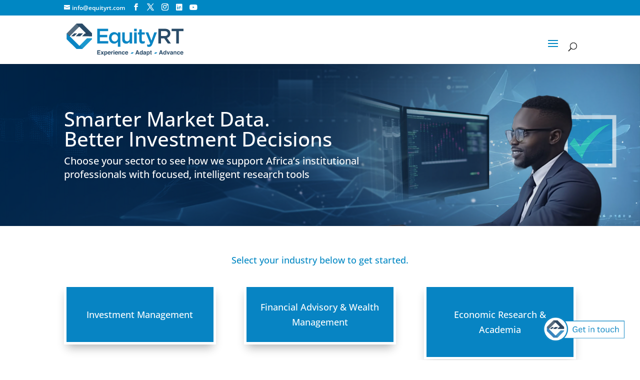

--- FILE ---
content_type: text/html; charset=UTF-8
request_url: https://equityrt.com/africa/
body_size: 73386
content:

<!DOCTYPE html>
<html lang="en-US">
<head><meta charset="UTF-8" /><script>if(navigator.userAgent.match(/MSIE|Internet Explorer/i)||navigator.userAgent.match(/Trident\/7\..*?rv:11/i)){var href=document.location.href;if(!href.match(/[?&]nowprocket/)){if(href.indexOf("?")==-1){if(href.indexOf("#")==-1){document.location.href=href+"?nowprocket=1"}else{document.location.href=href.replace("#","?nowprocket=1#")}}else{if(href.indexOf("#")==-1){document.location.href=href+"&nowprocket=1"}else{document.location.href=href.replace("#","&nowprocket=1#")}}}}</script><script>(()=>{class RocketLazyLoadScripts{constructor(){this.v="2.0.4",this.userEvents=["keydown","keyup","mousedown","mouseup","mousemove","mouseover","mouseout","touchmove","touchstart","touchend","touchcancel","wheel","click","dblclick","input"],this.attributeEvents=["onblur","onclick","oncontextmenu","ondblclick","onfocus","onmousedown","onmouseenter","onmouseleave","onmousemove","onmouseout","onmouseover","onmouseup","onmousewheel","onscroll","onsubmit"]}async t(){this.i(),this.o(),/iP(ad|hone)/.test(navigator.userAgent)&&this.h(),this.u(),this.l(this),this.m(),this.k(this),this.p(this),this._(),await Promise.all([this.R(),this.L()]),this.lastBreath=Date.now(),this.S(this),this.P(),this.D(),this.O(),this.M(),await this.C(this.delayedScripts.normal),await this.C(this.delayedScripts.defer),await this.C(this.delayedScripts.async),await this.T(),await this.F(),await this.j(),await this.A(),window.dispatchEvent(new Event("rocket-allScriptsLoaded")),this.everythingLoaded=!0,this.lastTouchEnd&&await new Promise(t=>setTimeout(t,500-Date.now()+this.lastTouchEnd)),this.I(),this.H(),this.U(),this.W()}i(){this.CSPIssue=sessionStorage.getItem("rocketCSPIssue"),document.addEventListener("securitypolicyviolation",t=>{this.CSPIssue||"script-src-elem"!==t.violatedDirective||"data"!==t.blockedURI||(this.CSPIssue=!0,sessionStorage.setItem("rocketCSPIssue",!0))},{isRocket:!0})}o(){window.addEventListener("pageshow",t=>{this.persisted=t.persisted,this.realWindowLoadedFired=!0},{isRocket:!0}),window.addEventListener("pagehide",()=>{this.onFirstUserAction=null},{isRocket:!0})}h(){let t;function e(e){t=e}window.addEventListener("touchstart",e,{isRocket:!0}),window.addEventListener("touchend",function i(o){o.changedTouches[0]&&t.changedTouches[0]&&Math.abs(o.changedTouches[0].pageX-t.changedTouches[0].pageX)<10&&Math.abs(o.changedTouches[0].pageY-t.changedTouches[0].pageY)<10&&o.timeStamp-t.timeStamp<200&&(window.removeEventListener("touchstart",e,{isRocket:!0}),window.removeEventListener("touchend",i,{isRocket:!0}),"INPUT"===o.target.tagName&&"text"===o.target.type||(o.target.dispatchEvent(new TouchEvent("touchend",{target:o.target,bubbles:!0})),o.target.dispatchEvent(new MouseEvent("mouseover",{target:o.target,bubbles:!0})),o.target.dispatchEvent(new PointerEvent("click",{target:o.target,bubbles:!0,cancelable:!0,detail:1,clientX:o.changedTouches[0].clientX,clientY:o.changedTouches[0].clientY})),event.preventDefault()))},{isRocket:!0})}q(t){this.userActionTriggered||("mousemove"!==t.type||this.firstMousemoveIgnored?"keyup"===t.type||"mouseover"===t.type||"mouseout"===t.type||(this.userActionTriggered=!0,this.onFirstUserAction&&this.onFirstUserAction()):this.firstMousemoveIgnored=!0),"click"===t.type&&t.preventDefault(),t.stopPropagation(),t.stopImmediatePropagation(),"touchstart"===this.lastEvent&&"touchend"===t.type&&(this.lastTouchEnd=Date.now()),"click"===t.type&&(this.lastTouchEnd=0),this.lastEvent=t.type,t.composedPath&&t.composedPath()[0].getRootNode()instanceof ShadowRoot&&(t.rocketTarget=t.composedPath()[0]),this.savedUserEvents.push(t)}u(){this.savedUserEvents=[],this.userEventHandler=this.q.bind(this),this.userEvents.forEach(t=>window.addEventListener(t,this.userEventHandler,{passive:!1,isRocket:!0})),document.addEventListener("visibilitychange",this.userEventHandler,{isRocket:!0})}U(){this.userEvents.forEach(t=>window.removeEventListener(t,this.userEventHandler,{passive:!1,isRocket:!0})),document.removeEventListener("visibilitychange",this.userEventHandler,{isRocket:!0}),this.savedUserEvents.forEach(t=>{(t.rocketTarget||t.target).dispatchEvent(new window[t.constructor.name](t.type,t))})}m(){const t="return false",e=Array.from(this.attributeEvents,t=>"data-rocket-"+t),i="["+this.attributeEvents.join("],[")+"]",o="[data-rocket-"+this.attributeEvents.join("],[data-rocket-")+"]",s=(e,i,o)=>{o&&o!==t&&(e.setAttribute("data-rocket-"+i,o),e["rocket"+i]=new Function("event",o),e.setAttribute(i,t))};new MutationObserver(t=>{for(const n of t)"attributes"===n.type&&(n.attributeName.startsWith("data-rocket-")||this.everythingLoaded?n.attributeName.startsWith("data-rocket-")&&this.everythingLoaded&&this.N(n.target,n.attributeName.substring(12)):s(n.target,n.attributeName,n.target.getAttribute(n.attributeName))),"childList"===n.type&&n.addedNodes.forEach(t=>{if(t.nodeType===Node.ELEMENT_NODE)if(this.everythingLoaded)for(const i of[t,...t.querySelectorAll(o)])for(const t of i.getAttributeNames())e.includes(t)&&this.N(i,t.substring(12));else for(const e of[t,...t.querySelectorAll(i)])for(const t of e.getAttributeNames())this.attributeEvents.includes(t)&&s(e,t,e.getAttribute(t))})}).observe(document,{subtree:!0,childList:!0,attributeFilter:[...this.attributeEvents,...e]})}I(){this.attributeEvents.forEach(t=>{document.querySelectorAll("[data-rocket-"+t+"]").forEach(e=>{this.N(e,t)})})}N(t,e){const i=t.getAttribute("data-rocket-"+e);i&&(t.setAttribute(e,i),t.removeAttribute("data-rocket-"+e))}k(t){Object.defineProperty(HTMLElement.prototype,"onclick",{get(){return this.rocketonclick||null},set(e){this.rocketonclick=e,this.setAttribute(t.everythingLoaded?"onclick":"data-rocket-onclick","this.rocketonclick(event)")}})}S(t){function e(e,i){let o=e[i];e[i]=null,Object.defineProperty(e,i,{get:()=>o,set(s){t.everythingLoaded?o=s:e["rocket"+i]=o=s}})}e(document,"onreadystatechange"),e(window,"onload"),e(window,"onpageshow");try{Object.defineProperty(document,"readyState",{get:()=>t.rocketReadyState,set(e){t.rocketReadyState=e},configurable:!0}),document.readyState="loading"}catch(t){console.log("WPRocket DJE readyState conflict, bypassing")}}l(t){this.originalAddEventListener=EventTarget.prototype.addEventListener,this.originalRemoveEventListener=EventTarget.prototype.removeEventListener,this.savedEventListeners=[],EventTarget.prototype.addEventListener=function(e,i,o){o&&o.isRocket||!t.B(e,this)&&!t.userEvents.includes(e)||t.B(e,this)&&!t.userActionTriggered||e.startsWith("rocket-")||t.everythingLoaded?t.originalAddEventListener.call(this,e,i,o):(t.savedEventListeners.push({target:this,remove:!1,type:e,func:i,options:o}),"mouseenter"!==e&&"mouseleave"!==e||t.originalAddEventListener.call(this,e,t.savedUserEvents.push,o))},EventTarget.prototype.removeEventListener=function(e,i,o){o&&o.isRocket||!t.B(e,this)&&!t.userEvents.includes(e)||t.B(e,this)&&!t.userActionTriggered||e.startsWith("rocket-")||t.everythingLoaded?t.originalRemoveEventListener.call(this,e,i,o):t.savedEventListeners.push({target:this,remove:!0,type:e,func:i,options:o})}}J(t,e){this.savedEventListeners=this.savedEventListeners.filter(i=>{let o=i.type,s=i.target||window;return e!==o||t!==s||(this.B(o,s)&&(i.type="rocket-"+o),this.$(i),!1)})}H(){EventTarget.prototype.addEventListener=this.originalAddEventListener,EventTarget.prototype.removeEventListener=this.originalRemoveEventListener,this.savedEventListeners.forEach(t=>this.$(t))}$(t){t.remove?this.originalRemoveEventListener.call(t.target,t.type,t.func,t.options):this.originalAddEventListener.call(t.target,t.type,t.func,t.options)}p(t){let e;function i(e){return t.everythingLoaded?e:e.split(" ").map(t=>"load"===t||t.startsWith("load.")?"rocket-jquery-load":t).join(" ")}function o(o){function s(e){const s=o.fn[e];o.fn[e]=o.fn.init.prototype[e]=function(){return this[0]===window&&t.userActionTriggered&&("string"==typeof arguments[0]||arguments[0]instanceof String?arguments[0]=i(arguments[0]):"object"==typeof arguments[0]&&Object.keys(arguments[0]).forEach(t=>{const e=arguments[0][t];delete arguments[0][t],arguments[0][i(t)]=e})),s.apply(this,arguments),this}}if(o&&o.fn&&!t.allJQueries.includes(o)){const e={DOMContentLoaded:[],"rocket-DOMContentLoaded":[]};for(const t in e)document.addEventListener(t,()=>{e[t].forEach(t=>t())},{isRocket:!0});o.fn.ready=o.fn.init.prototype.ready=function(i){function s(){parseInt(o.fn.jquery)>2?setTimeout(()=>i.bind(document)(o)):i.bind(document)(o)}return"function"==typeof i&&(t.realDomReadyFired?!t.userActionTriggered||t.fauxDomReadyFired?s():e["rocket-DOMContentLoaded"].push(s):e.DOMContentLoaded.push(s)),o([])},s("on"),s("one"),s("off"),t.allJQueries.push(o)}e=o}t.allJQueries=[],o(window.jQuery),Object.defineProperty(window,"jQuery",{get:()=>e,set(t){o(t)}})}P(){const t=new Map;document.write=document.writeln=function(e){const i=document.currentScript,o=document.createRange(),s=i.parentElement;let n=t.get(i);void 0===n&&(n=i.nextSibling,t.set(i,n));const c=document.createDocumentFragment();o.setStart(c,0),c.appendChild(o.createContextualFragment(e)),s.insertBefore(c,n)}}async R(){return new Promise(t=>{this.userActionTriggered?t():this.onFirstUserAction=t})}async L(){return new Promise(t=>{document.addEventListener("DOMContentLoaded",()=>{this.realDomReadyFired=!0,t()},{isRocket:!0})})}async j(){return this.realWindowLoadedFired?Promise.resolve():new Promise(t=>{window.addEventListener("load",t,{isRocket:!0})})}M(){this.pendingScripts=[];this.scriptsMutationObserver=new MutationObserver(t=>{for(const e of t)e.addedNodes.forEach(t=>{"SCRIPT"!==t.tagName||t.noModule||t.isWPRocket||this.pendingScripts.push({script:t,promise:new Promise(e=>{const i=()=>{const i=this.pendingScripts.findIndex(e=>e.script===t);i>=0&&this.pendingScripts.splice(i,1),e()};t.addEventListener("load",i,{isRocket:!0}),t.addEventListener("error",i,{isRocket:!0}),setTimeout(i,1e3)})})})}),this.scriptsMutationObserver.observe(document,{childList:!0,subtree:!0})}async F(){await this.X(),this.pendingScripts.length?(await this.pendingScripts[0].promise,await this.F()):this.scriptsMutationObserver.disconnect()}D(){this.delayedScripts={normal:[],async:[],defer:[]},document.querySelectorAll("script[type$=rocketlazyloadscript]").forEach(t=>{t.hasAttribute("data-rocket-src")?t.hasAttribute("async")&&!1!==t.async?this.delayedScripts.async.push(t):t.hasAttribute("defer")&&!1!==t.defer||"module"===t.getAttribute("data-rocket-type")?this.delayedScripts.defer.push(t):this.delayedScripts.normal.push(t):this.delayedScripts.normal.push(t)})}async _(){await this.L();let t=[];document.querySelectorAll("script[type$=rocketlazyloadscript][data-rocket-src]").forEach(e=>{let i=e.getAttribute("data-rocket-src");if(i&&!i.startsWith("data:")){i.startsWith("//")&&(i=location.protocol+i);try{const o=new URL(i).origin;o!==location.origin&&t.push({src:o,crossOrigin:e.crossOrigin||"module"===e.getAttribute("data-rocket-type")})}catch(t){}}}),t=[...new Map(t.map(t=>[JSON.stringify(t),t])).values()],this.Y(t,"preconnect")}async G(t){if(await this.K(),!0!==t.noModule||!("noModule"in HTMLScriptElement.prototype))return new Promise(e=>{let i;function o(){(i||t).setAttribute("data-rocket-status","executed"),e()}try{if(navigator.userAgent.includes("Firefox/")||""===navigator.vendor||this.CSPIssue)i=document.createElement("script"),[...t.attributes].forEach(t=>{let e=t.nodeName;"type"!==e&&("data-rocket-type"===e&&(e="type"),"data-rocket-src"===e&&(e="src"),i.setAttribute(e,t.nodeValue))}),t.text&&(i.text=t.text),t.nonce&&(i.nonce=t.nonce),i.hasAttribute("src")?(i.addEventListener("load",o,{isRocket:!0}),i.addEventListener("error",()=>{i.setAttribute("data-rocket-status","failed-network"),e()},{isRocket:!0}),setTimeout(()=>{i.isConnected||e()},1)):(i.text=t.text,o()),i.isWPRocket=!0,t.parentNode.replaceChild(i,t);else{const i=t.getAttribute("data-rocket-type"),s=t.getAttribute("data-rocket-src");i?(t.type=i,t.removeAttribute("data-rocket-type")):t.removeAttribute("type"),t.addEventListener("load",o,{isRocket:!0}),t.addEventListener("error",i=>{this.CSPIssue&&i.target.src.startsWith("data:")?(console.log("WPRocket: CSP fallback activated"),t.removeAttribute("src"),this.G(t).then(e)):(t.setAttribute("data-rocket-status","failed-network"),e())},{isRocket:!0}),s?(t.fetchPriority="high",t.removeAttribute("data-rocket-src"),t.src=s):t.src="data:text/javascript;base64,"+window.btoa(unescape(encodeURIComponent(t.text)))}}catch(i){t.setAttribute("data-rocket-status","failed-transform"),e()}});t.setAttribute("data-rocket-status","skipped")}async C(t){const e=t.shift();return e?(e.isConnected&&await this.G(e),this.C(t)):Promise.resolve()}O(){this.Y([...this.delayedScripts.normal,...this.delayedScripts.defer,...this.delayedScripts.async],"preload")}Y(t,e){this.trash=this.trash||[];let i=!0;var o=document.createDocumentFragment();t.forEach(t=>{const s=t.getAttribute&&t.getAttribute("data-rocket-src")||t.src;if(s&&!s.startsWith("data:")){const n=document.createElement("link");n.href=s,n.rel=e,"preconnect"!==e&&(n.as="script",n.fetchPriority=i?"high":"low"),t.getAttribute&&"module"===t.getAttribute("data-rocket-type")&&(n.crossOrigin=!0),t.crossOrigin&&(n.crossOrigin=t.crossOrigin),t.integrity&&(n.integrity=t.integrity),t.nonce&&(n.nonce=t.nonce),o.appendChild(n),this.trash.push(n),i=!1}}),document.head.appendChild(o)}W(){this.trash.forEach(t=>t.remove())}async T(){try{document.readyState="interactive"}catch(t){}this.fauxDomReadyFired=!0;try{await this.K(),this.J(document,"readystatechange"),document.dispatchEvent(new Event("rocket-readystatechange")),await this.K(),document.rocketonreadystatechange&&document.rocketonreadystatechange(),await this.K(),this.J(document,"DOMContentLoaded"),document.dispatchEvent(new Event("rocket-DOMContentLoaded")),await this.K(),this.J(window,"DOMContentLoaded"),window.dispatchEvent(new Event("rocket-DOMContentLoaded"))}catch(t){console.error(t)}}async A(){try{document.readyState="complete"}catch(t){}try{await this.K(),this.J(document,"readystatechange"),document.dispatchEvent(new Event("rocket-readystatechange")),await this.K(),document.rocketonreadystatechange&&document.rocketonreadystatechange(),await this.K(),this.J(window,"load"),window.dispatchEvent(new Event("rocket-load")),await this.K(),window.rocketonload&&window.rocketonload(),await this.K(),this.allJQueries.forEach(t=>t(window).trigger("rocket-jquery-load")),await this.K(),this.J(window,"pageshow");const t=new Event("rocket-pageshow");t.persisted=this.persisted,window.dispatchEvent(t),await this.K(),window.rocketonpageshow&&window.rocketonpageshow({persisted:this.persisted})}catch(t){console.error(t)}}async K(){Date.now()-this.lastBreath>45&&(await this.X(),this.lastBreath=Date.now())}async X(){return document.hidden?new Promise(t=>setTimeout(t)):new Promise(t=>requestAnimationFrame(t))}B(t,e){return e===document&&"readystatechange"===t||(e===document&&"DOMContentLoaded"===t||(e===window&&"DOMContentLoaded"===t||(e===window&&"load"===t||e===window&&"pageshow"===t)))}static run(){(new RocketLazyLoadScripts).t()}}RocketLazyLoadScripts.run()})();</script>
	
<meta http-equiv="X-UA-Compatible" content="IE=edge">
	<link rel="pingback" href="https://equityrt.com/equityrt/xmlrpc.php" />

	<script type="rocketlazyloadscript" data-rocket-type="text/javascript">
		document.documentElement.className = 'js';
	</script>
	
	<link rel="preconnect" href="https://fonts.gstatic.com" crossorigin />		<style>
			presto-player:not(.hydrated) {
  position: relative;
  background: rgba(0, 0, 0, 0.1);
  width: 100%;
  display: block;
  aspect-ratio: var(--presto-player-aspect-ratio, 16/9);
}

presto-player:not(.hydrated) .presto-loader {
  display: block;
}

.presto-block-video:not(.presto-sticky-parent) {
  border-radius: var(--presto-player-border-radius, 0px);
  overflow: hidden;
  transform: translateZ(0);
}

/* Safari-specific fix - disable transform to prevent fullscreen black screen */
@supports (hanging-punctuation: first) and (font: -apple-system-body) and (-webkit-appearance: none) {
  .presto-block-video:not(.presto-sticky-parent) {
    transform: none;
  }
}

.presto-block-video.presto-provider-audio {
  overflow: visible;
}

.presto-block-video .presto-sticky-parent {
  overflow: auto;
  transform: none;
}

.presto-sticky-parent {
  z-index: 99998 !important;
}

.presto-player-fullscreen-open {
  z-index: 9999999 !important;
  overflow: visible !important;
  transform: none !important;
}


presto-playlist,
presto-player-skeleton,
presto-timestamp,
presto-video-curtain-ui,
presto-search-bar-ui,
presto-player-button,
presto-cta-overlay-ui,
presto-video,
presto-action-bar-ui,
presto-youtube-subscribe-button,
presto-email-overlay-ui,
presto-player-spinner,
presto-action-bar,
presto-cta-overlay,
presto-email-overlay,
presto-bunny,
presto-dynamic-overlays,
presto-search-bar,
presto-youtube,
presto-audio,
presto-business-skin,
presto-modern-skin,
presto-muted-overlay,
presto-stacked-skin,
presto-vimeo,
presto-action-bar-controller,
presto-cta-overlay-controller,
presto-email-overlay-controller,
presto-dynamic-overlay-ui,
presto-player,
presto-playlist-item,
presto-playlist-overlay,
presto-playlist-ui {
  visibility: hidden;
}

.hydrated {
  visibility: inherit;
}		</style>
		<style id="et-builder-googlefonts-cached-inline">/* Original: https://fonts.googleapis.com/css?family=Open+Sans:300,regular,500,600,700,800,300italic,italic,500italic,600italic,700italic,800italic|Inter:100,200,300,regular,500,600,700,800,900&#038;subset=latin,latin-ext&#038;display=swap *//* User Agent: Mozilla/5.0 (Unknown; Linux x86_64) AppleWebKit/538.1 (KHTML, like Gecko) Safari/538.1 Daum/4.1 */@font-face {font-family: 'Inter';font-style: normal;font-weight: 100;font-display: swap;src: url(https://fonts.gstatic.com/s/inter/v20/UcCO3FwrK3iLTeHuS_nVMrMxCp50SjIw2boKoduKmMEVuLyeAZFhjQ.ttf) format('truetype');}@font-face {font-family: 'Inter';font-style: normal;font-weight: 200;font-display: swap;src: url(https://fonts.gstatic.com/s/inter/v20/UcCO3FwrK3iLTeHuS_nVMrMxCp50SjIw2boKoduKmMEVuDyfAZFhjQ.ttf) format('truetype');}@font-face {font-family: 'Inter';font-style: normal;font-weight: 300;font-display: swap;src: url(https://fonts.gstatic.com/s/inter/v20/UcCO3FwrK3iLTeHuS_nVMrMxCp50SjIw2boKoduKmMEVuOKfAZFhjQ.ttf) format('truetype');}@font-face {font-family: 'Inter';font-style: normal;font-weight: 400;font-display: swap;src: url(https://fonts.gstatic.com/s/inter/v20/UcCO3FwrK3iLTeHuS_nVMrMxCp50SjIw2boKoduKmMEVuLyfAZFhjQ.ttf) format('truetype');}@font-face {font-family: 'Inter';font-style: normal;font-weight: 500;font-display: swap;src: url(https://fonts.gstatic.com/s/inter/v20/UcCO3FwrK3iLTeHuS_nVMrMxCp50SjIw2boKoduKmMEVuI6fAZFhjQ.ttf) format('truetype');}@font-face {font-family: 'Inter';font-style: normal;font-weight: 600;font-display: swap;src: url(https://fonts.gstatic.com/s/inter/v20/UcCO3FwrK3iLTeHuS_nVMrMxCp50SjIw2boKoduKmMEVuGKYAZFhjQ.ttf) format('truetype');}@font-face {font-family: 'Inter';font-style: normal;font-weight: 700;font-display: swap;src: url(https://fonts.gstatic.com/s/inter/v20/UcCO3FwrK3iLTeHuS_nVMrMxCp50SjIw2boKoduKmMEVuFuYAZFhjQ.ttf) format('truetype');}@font-face {font-family: 'Inter';font-style: normal;font-weight: 800;font-display: swap;src: url(https://fonts.gstatic.com/s/inter/v20/UcCO3FwrK3iLTeHuS_nVMrMxCp50SjIw2boKoduKmMEVuDyYAZFhjQ.ttf) format('truetype');}@font-face {font-family: 'Inter';font-style: normal;font-weight: 900;font-display: swap;src: url(https://fonts.gstatic.com/s/inter/v20/UcCO3FwrK3iLTeHuS_nVMrMxCp50SjIw2boKoduKmMEVuBWYAZFhjQ.ttf) format('truetype');}@font-face {font-family: 'Open Sans';font-style: italic;font-weight: 300;font-stretch: normal;font-display: swap;src: url(https://fonts.gstatic.com/s/opensans/v44/memQYaGs126MiZpBA-UFUIcVXSCEkx2cmqvXlWq8tWZ0Pw86hd0Rk5hkWV4exQ.ttf) format('truetype');}@font-face {font-family: 'Open Sans';font-style: italic;font-weight: 400;font-stretch: normal;font-display: swap;src: url(https://fonts.gstatic.com/s/opensans/v44/memQYaGs126MiZpBA-UFUIcVXSCEkx2cmqvXlWq8tWZ0Pw86hd0Rk8ZkWV4exQ.ttf) format('truetype');}@font-face {font-family: 'Open Sans';font-style: italic;font-weight: 500;font-stretch: normal;font-display: swap;src: url(https://fonts.gstatic.com/s/opensans/v44/memQYaGs126MiZpBA-UFUIcVXSCEkx2cmqvXlWq8tWZ0Pw86hd0Rk_RkWV4exQ.ttf) format('truetype');}@font-face {font-family: 'Open Sans';font-style: italic;font-weight: 600;font-stretch: normal;font-display: swap;src: url(https://fonts.gstatic.com/s/opensans/v44/memQYaGs126MiZpBA-UFUIcVXSCEkx2cmqvXlWq8tWZ0Pw86hd0RkxhjWV4exQ.ttf) format('truetype');}@font-face {font-family: 'Open Sans';font-style: italic;font-weight: 700;font-stretch: normal;font-display: swap;src: url(https://fonts.gstatic.com/s/opensans/v44/memQYaGs126MiZpBA-UFUIcVXSCEkx2cmqvXlWq8tWZ0Pw86hd0RkyFjWV4exQ.ttf) format('truetype');}@font-face {font-family: 'Open Sans';font-style: italic;font-weight: 800;font-stretch: normal;font-display: swap;src: url(https://fonts.gstatic.com/s/opensans/v44/memQYaGs126MiZpBA-UFUIcVXSCEkx2cmqvXlWq8tWZ0Pw86hd0Rk0ZjWV4exQ.ttf) format('truetype');}@font-face {font-family: 'Open Sans';font-style: normal;font-weight: 300;font-stretch: normal;font-display: swap;src: url(https://fonts.gstatic.com/s/opensans/v44/memSYaGs126MiZpBA-UvWbX2vVnXBbObj2OVZyOOSr4dVJWUgsiH0B4uaVc.ttf) format('truetype');}@font-face {font-family: 'Open Sans';font-style: normal;font-weight: 400;font-stretch: normal;font-display: swap;src: url(https://fonts.gstatic.com/s/opensans/v44/memSYaGs126MiZpBA-UvWbX2vVnXBbObj2OVZyOOSr4dVJWUgsjZ0B4uaVc.ttf) format('truetype');}@font-face {font-family: 'Open Sans';font-style: normal;font-weight: 500;font-stretch: normal;font-display: swap;src: url(https://fonts.gstatic.com/s/opensans/v44/memSYaGs126MiZpBA-UvWbX2vVnXBbObj2OVZyOOSr4dVJWUgsjr0B4uaVc.ttf) format('truetype');}@font-face {font-family: 'Open Sans';font-style: normal;font-weight: 600;font-stretch: normal;font-display: swap;src: url(https://fonts.gstatic.com/s/opensans/v44/memSYaGs126MiZpBA-UvWbX2vVnXBbObj2OVZyOOSr4dVJWUgsgH1x4uaVc.ttf) format('truetype');}@font-face {font-family: 'Open Sans';font-style: normal;font-weight: 700;font-stretch: normal;font-display: swap;src: url(https://fonts.gstatic.com/s/opensans/v44/memSYaGs126MiZpBA-UvWbX2vVnXBbObj2OVZyOOSr4dVJWUgsg-1x4uaVc.ttf) format('truetype');}@font-face {font-family: 'Open Sans';font-style: normal;font-weight: 800;font-stretch: normal;font-display: swap;src: url(https://fonts.gstatic.com/s/opensans/v44/memSYaGs126MiZpBA-UvWbX2vVnXBbObj2OVZyOOSr4dVJWUgshZ1x4uaVc.ttf) format('truetype');}/* User Agent: Mozilla/5.0 (Windows NT 6.1; WOW64; rv:27.0) Gecko/20100101 Firefox/27.0 */@font-face {font-family: 'Inter';font-style: normal;font-weight: 100;font-display: swap;src: url(https://fonts.gstatic.com/s/inter/v20/UcCO3FwrK3iLTeHuS_nVMrMxCp50SjIw2boKoduKmMEVuLyeAZFhjg.woff) format('woff');}@font-face {font-family: 'Inter';font-style: normal;font-weight: 200;font-display: swap;src: url(https://fonts.gstatic.com/s/inter/v20/UcCO3FwrK3iLTeHuS_nVMrMxCp50SjIw2boKoduKmMEVuDyfAZFhjg.woff) format('woff');}@font-face {font-family: 'Inter';font-style: normal;font-weight: 300;font-display: swap;src: url(https://fonts.gstatic.com/s/inter/v20/UcCO3FwrK3iLTeHuS_nVMrMxCp50SjIw2boKoduKmMEVuOKfAZFhjg.woff) format('woff');}@font-face {font-family: 'Inter';font-style: normal;font-weight: 400;font-display: swap;src: url(https://fonts.gstatic.com/s/inter/v20/UcCO3FwrK3iLTeHuS_nVMrMxCp50SjIw2boKoduKmMEVuLyfAZFhjg.woff) format('woff');}@font-face {font-family: 'Inter';font-style: normal;font-weight: 500;font-display: swap;src: url(https://fonts.gstatic.com/s/inter/v20/UcCO3FwrK3iLTeHuS_nVMrMxCp50SjIw2boKoduKmMEVuI6fAZFhjg.woff) format('woff');}@font-face {font-family: 'Inter';font-style: normal;font-weight: 600;font-display: swap;src: url(https://fonts.gstatic.com/s/inter/v20/UcCO3FwrK3iLTeHuS_nVMrMxCp50SjIw2boKoduKmMEVuGKYAZFhjg.woff) format('woff');}@font-face {font-family: 'Inter';font-style: normal;font-weight: 700;font-display: swap;src: url(https://fonts.gstatic.com/s/inter/v20/UcCO3FwrK3iLTeHuS_nVMrMxCp50SjIw2boKoduKmMEVuFuYAZFhjg.woff) format('woff');}@font-face {font-family: 'Inter';font-style: normal;font-weight: 800;font-display: swap;src: url(https://fonts.gstatic.com/s/inter/v20/UcCO3FwrK3iLTeHuS_nVMrMxCp50SjIw2boKoduKmMEVuDyYAZFhjg.woff) format('woff');}@font-face {font-family: 'Inter';font-style: normal;font-weight: 900;font-display: swap;src: url(https://fonts.gstatic.com/s/inter/v20/UcCO3FwrK3iLTeHuS_nVMrMxCp50SjIw2boKoduKmMEVuBWYAZFhjg.woff) format('woff');}@font-face {font-family: 'Open Sans';font-style: italic;font-weight: 300;font-stretch: normal;font-display: swap;src: url(https://fonts.gstatic.com/s/opensans/v44/memQYaGs126MiZpBA-UFUIcVXSCEkx2cmqvXlWq8tWZ0Pw86hd0Rk5hkWV4exg.woff) format('woff');}@font-face {font-family: 'Open Sans';font-style: italic;font-weight: 400;font-stretch: normal;font-display: swap;src: url(https://fonts.gstatic.com/s/opensans/v44/memQYaGs126MiZpBA-UFUIcVXSCEkx2cmqvXlWq8tWZ0Pw86hd0Rk8ZkWV4exg.woff) format('woff');}@font-face {font-family: 'Open Sans';font-style: italic;font-weight: 500;font-stretch: normal;font-display: swap;src: url(https://fonts.gstatic.com/s/opensans/v44/memQYaGs126MiZpBA-UFUIcVXSCEkx2cmqvXlWq8tWZ0Pw86hd0Rk_RkWV4exg.woff) format('woff');}@font-face {font-family: 'Open Sans';font-style: italic;font-weight: 600;font-stretch: normal;font-display: swap;src: url(https://fonts.gstatic.com/s/opensans/v44/memQYaGs126MiZpBA-UFUIcVXSCEkx2cmqvXlWq8tWZ0Pw86hd0RkxhjWV4exg.woff) format('woff');}@font-face {font-family: 'Open Sans';font-style: italic;font-weight: 700;font-stretch: normal;font-display: swap;src: url(https://fonts.gstatic.com/s/opensans/v44/memQYaGs126MiZpBA-UFUIcVXSCEkx2cmqvXlWq8tWZ0Pw86hd0RkyFjWV4exg.woff) format('woff');}@font-face {font-family: 'Open Sans';font-style: italic;font-weight: 800;font-stretch: normal;font-display: swap;src: url(https://fonts.gstatic.com/s/opensans/v44/memQYaGs126MiZpBA-UFUIcVXSCEkx2cmqvXlWq8tWZ0Pw86hd0Rk0ZjWV4exg.woff) format('woff');}@font-face {font-family: 'Open Sans';font-style: normal;font-weight: 300;font-stretch: normal;font-display: swap;src: url(https://fonts.gstatic.com/s/opensans/v44/memSYaGs126MiZpBA-UvWbX2vVnXBbObj2OVZyOOSr4dVJWUgsiH0B4uaVQ.woff) format('woff');}@font-face {font-family: 'Open Sans';font-style: normal;font-weight: 400;font-stretch: normal;font-display: swap;src: url(https://fonts.gstatic.com/s/opensans/v44/memSYaGs126MiZpBA-UvWbX2vVnXBbObj2OVZyOOSr4dVJWUgsjZ0B4uaVQ.woff) format('woff');}@font-face {font-family: 'Open Sans';font-style: normal;font-weight: 500;font-stretch: normal;font-display: swap;src: url(https://fonts.gstatic.com/s/opensans/v44/memSYaGs126MiZpBA-UvWbX2vVnXBbObj2OVZyOOSr4dVJWUgsjr0B4uaVQ.woff) format('woff');}@font-face {font-family: 'Open Sans';font-style: normal;font-weight: 600;font-stretch: normal;font-display: swap;src: url(https://fonts.gstatic.com/s/opensans/v44/memSYaGs126MiZpBA-UvWbX2vVnXBbObj2OVZyOOSr4dVJWUgsgH1x4uaVQ.woff) format('woff');}@font-face {font-family: 'Open Sans';font-style: normal;font-weight: 700;font-stretch: normal;font-display: swap;src: url(https://fonts.gstatic.com/s/opensans/v44/memSYaGs126MiZpBA-UvWbX2vVnXBbObj2OVZyOOSr4dVJWUgsg-1x4uaVQ.woff) format('woff');}@font-face {font-family: 'Open Sans';font-style: normal;font-weight: 800;font-stretch: normal;font-display: swap;src: url(https://fonts.gstatic.com/s/opensans/v44/memSYaGs126MiZpBA-UvWbX2vVnXBbObj2OVZyOOSr4dVJWUgshZ1x4uaVQ.woff) format('woff');}/* User Agent: Mozilla/5.0 (Windows NT 6.3; rv:39.0) Gecko/20100101 Firefox/39.0 */@font-face {font-family: 'Inter';font-style: normal;font-weight: 100;font-display: swap;src: url(https://fonts.gstatic.com/s/inter/v20/UcCO3FwrK3iLTeHuS_nVMrMxCp50SjIw2boKoduKmMEVuLyeAZFhiA.woff2) format('woff2');}@font-face {font-family: 'Inter';font-style: normal;font-weight: 200;font-display: swap;src: url(https://fonts.gstatic.com/s/inter/v20/UcCO3FwrK3iLTeHuS_nVMrMxCp50SjIw2boKoduKmMEVuDyfAZFhiA.woff2) format('woff2');}@font-face {font-family: 'Inter';font-style: normal;font-weight: 300;font-display: swap;src: url(https://fonts.gstatic.com/s/inter/v20/UcCO3FwrK3iLTeHuS_nVMrMxCp50SjIw2boKoduKmMEVuOKfAZFhiA.woff2) format('woff2');}@font-face {font-family: 'Inter';font-style: normal;font-weight: 400;font-display: swap;src: url(https://fonts.gstatic.com/s/inter/v20/UcCO3FwrK3iLTeHuS_nVMrMxCp50SjIw2boKoduKmMEVuLyfAZFhiA.woff2) format('woff2');}@font-face {font-family: 'Inter';font-style: normal;font-weight: 500;font-display: swap;src: url(https://fonts.gstatic.com/s/inter/v20/UcCO3FwrK3iLTeHuS_nVMrMxCp50SjIw2boKoduKmMEVuI6fAZFhiA.woff2) format('woff2');}@font-face {font-family: 'Inter';font-style: normal;font-weight: 600;font-display: swap;src: url(https://fonts.gstatic.com/s/inter/v20/UcCO3FwrK3iLTeHuS_nVMrMxCp50SjIw2boKoduKmMEVuGKYAZFhiA.woff2) format('woff2');}@font-face {font-family: 'Inter';font-style: normal;font-weight: 700;font-display: swap;src: url(https://fonts.gstatic.com/s/inter/v20/UcCO3FwrK3iLTeHuS_nVMrMxCp50SjIw2boKoduKmMEVuFuYAZFhiA.woff2) format('woff2');}@font-face {font-family: 'Inter';font-style: normal;font-weight: 800;font-display: swap;src: url(https://fonts.gstatic.com/s/inter/v20/UcCO3FwrK3iLTeHuS_nVMrMxCp50SjIw2boKoduKmMEVuDyYAZFhiA.woff2) format('woff2');}@font-face {font-family: 'Inter';font-style: normal;font-weight: 900;font-display: swap;src: url(https://fonts.gstatic.com/s/inter/v20/UcCO3FwrK3iLTeHuS_nVMrMxCp50SjIw2boKoduKmMEVuBWYAZFhiA.woff2) format('woff2');}@font-face {font-family: 'Open Sans';font-style: italic;font-weight: 300;font-stretch: normal;font-display: swap;src: url(https://fonts.gstatic.com/s/opensans/v44/memQYaGs126MiZpBA-UFUIcVXSCEkx2cmqvXlWq8tWZ0Pw86hd0Rk5hkWV4ewA.woff2) format('woff2');}@font-face {font-family: 'Open Sans';font-style: italic;font-weight: 400;font-stretch: normal;font-display: swap;src: url(https://fonts.gstatic.com/s/opensans/v44/memQYaGs126MiZpBA-UFUIcVXSCEkx2cmqvXlWq8tWZ0Pw86hd0Rk8ZkWV4ewA.woff2) format('woff2');}@font-face {font-family: 'Open Sans';font-style: italic;font-weight: 500;font-stretch: normal;font-display: swap;src: url(https://fonts.gstatic.com/s/opensans/v44/memQYaGs126MiZpBA-UFUIcVXSCEkx2cmqvXlWq8tWZ0Pw86hd0Rk_RkWV4ewA.woff2) format('woff2');}@font-face {font-family: 'Open Sans';font-style: italic;font-weight: 600;font-stretch: normal;font-display: swap;src: url(https://fonts.gstatic.com/s/opensans/v44/memQYaGs126MiZpBA-UFUIcVXSCEkx2cmqvXlWq8tWZ0Pw86hd0RkxhjWV4ewA.woff2) format('woff2');}@font-face {font-family: 'Open Sans';font-style: italic;font-weight: 700;font-stretch: normal;font-display: swap;src: url(https://fonts.gstatic.com/s/opensans/v44/memQYaGs126MiZpBA-UFUIcVXSCEkx2cmqvXlWq8tWZ0Pw86hd0RkyFjWV4ewA.woff2) format('woff2');}@font-face {font-family: 'Open Sans';font-style: italic;font-weight: 800;font-stretch: normal;font-display: swap;src: url(https://fonts.gstatic.com/s/opensans/v44/memQYaGs126MiZpBA-UFUIcVXSCEkx2cmqvXlWq8tWZ0Pw86hd0Rk0ZjWV4ewA.woff2) format('woff2');}@font-face {font-family: 'Open Sans';font-style: normal;font-weight: 300;font-stretch: normal;font-display: swap;src: url(https://fonts.gstatic.com/s/opensans/v44/memSYaGs126MiZpBA-UvWbX2vVnXBbObj2OVZyOOSr4dVJWUgsiH0B4uaVI.woff2) format('woff2');}@font-face {font-family: 'Open Sans';font-style: normal;font-weight: 400;font-stretch: normal;font-display: swap;src: url(https://fonts.gstatic.com/s/opensans/v44/memSYaGs126MiZpBA-UvWbX2vVnXBbObj2OVZyOOSr4dVJWUgsjZ0B4uaVI.woff2) format('woff2');}@font-face {font-family: 'Open Sans';font-style: normal;font-weight: 500;font-stretch: normal;font-display: swap;src: url(https://fonts.gstatic.com/s/opensans/v44/memSYaGs126MiZpBA-UvWbX2vVnXBbObj2OVZyOOSr4dVJWUgsjr0B4uaVI.woff2) format('woff2');}@font-face {font-family: 'Open Sans';font-style: normal;font-weight: 600;font-stretch: normal;font-display: swap;src: url(https://fonts.gstatic.com/s/opensans/v44/memSYaGs126MiZpBA-UvWbX2vVnXBbObj2OVZyOOSr4dVJWUgsgH1x4uaVI.woff2) format('woff2');}@font-face {font-family: 'Open Sans';font-style: normal;font-weight: 700;font-stretch: normal;font-display: swap;src: url(https://fonts.gstatic.com/s/opensans/v44/memSYaGs126MiZpBA-UvWbX2vVnXBbObj2OVZyOOSr4dVJWUgsg-1x4uaVI.woff2) format('woff2');}@font-face {font-family: 'Open Sans';font-style: normal;font-weight: 800;font-stretch: normal;font-display: swap;src: url(https://fonts.gstatic.com/s/opensans/v44/memSYaGs126MiZpBA-UvWbX2vVnXBbObj2OVZyOOSr4dVJWUgshZ1x4uaVI.woff2) format('woff2');}</style><meta name='robots' content='index, follow, max-image-preview:large, max-snippet:-1, max-video-preview:-1' />

	<!-- This site is optimized with the Yoast SEO Premium plugin v26.2 (Yoast SEO v26.2) - https://yoast.com/wordpress/plugins/seo/ -->
	<title>EquityRT | Comprehensive Stock Market Data for Investors</title>
<link crossorigin data-rocket-preconnect href="https://fonts.googleapis.com" rel="preconnect">
<link crossorigin data-rocket-preconnect href="https://netdna.bootstrapcdn.com" rel="preconnect">
<link crossorigin data-rocket-preconnect href="https://use.fontawesome.com" rel="preconnect">
<link data-rocket-preload as="style" href="https://fonts.googleapis.com/css?family=Open%20Sans%3A400%2C700&#038;display=swap" rel="preload">
<link href="https://fonts.googleapis.com/css?family=Open%20Sans%3A400%2C700&#038;display=swap" media="print" onload="this.media=&#039;all&#039;" rel="stylesheet">
<noscript><link rel="stylesheet" href="https://fonts.googleapis.com/css?family=Open%20Sans%3A400%2C700&#038;display=swap"></noscript><link rel="preload" data-rocket-preload as="image" href="https://equityrt.com/equityrt/wp-content/uploads/2020/10/EquityRT-Experience-adapt-advance.svg" fetchpriority="high">
	<meta name="description" content="EquityRT helps investors to research stock market with its advanced financial charts and dynamic stock data. Follow financial news, analyze finance market." />
	<link rel="canonical" href="https://equityrt.com/africa/" />
	<meta property="og:locale" content="en_US" />
	<meta property="og:type" content="article" />
	<meta property="og:title" content="EquityRT Market Analysis and Equity Research Platform" />
	<meta property="og:description" content="Experience innovation in investment research. Simplicity, flexibility and affordability to investment professionals across the globe." />
	<meta property="og:url" content="https://equityrt.com/africa/" />
	<meta property="og:site_name" content="EquityRT" />
	<meta property="article:publisher" content="https://web.facebook.com/Equityrt-343528146134156" />
	<meta property="article:modified_time" content="2025-04-24T18:27:35+00:00" />
	<meta property="og:image" content="https://equityrt.com/equityrt/wp-content/uploads/2021/03/EquityRT-experience.jpg" />
	<meta property="og:image:width" content="1200" />
	<meta property="og:image:height" content="630" />
	<meta property="og:image:type" content="image/jpeg" />
	<meta name="twitter:card" content="summary_large_image" />
	<meta name="twitter:title" content="EquityRT Market Analysis and Equity Research Platform" />
	<meta name="twitter:description" content="Experience innovation in investment research. Simplicity, flexibility and affordability to investment professionals across the globe." />
	<meta name="twitter:image" content="https://equityrt.com/equityrt/wp-content/uploads/2021/03/EquityRT-experience.jpg" />
	<meta name="twitter:site" content="@Equity_RT" />
	<meta name="twitter:label1" content="Est. reading time" />
	<meta name="twitter:data1" content="18 minutes" />
	<script type="application/ld+json" class="yoast-schema-graph">{"@context":"https://schema.org","@graph":[{"@type":"WebPage","@id":"https://equityrt.com/africa/","url":"https://equityrt.com/africa/","name":"EquityRT | Comprehensive Stock Market Data for Investors","isPartOf":{"@id":"https://equityrt.com/#website"},"primaryImageOfPage":{"@id":"https://equityrt.com/africa/#primaryimage"},"image":{"@id":"https://equityrt.com/africa/#primaryimage"},"thumbnailUrl":"https://equityrt.com/equityrt/wp-content/uploads/2021/03/EquityRT-experience.jpg","datePublished":"2022-02-11T12:28:50+00:00","dateModified":"2025-04-24T18:27:35+00:00","description":"EquityRT helps investors to research stock market with its advanced financial charts and dynamic stock data. Follow financial news, analyze finance market.","breadcrumb":{"@id":"https://equityrt.com/africa/#breadcrumb"},"inLanguage":"en-US","potentialAction":[{"@type":"ReadAction","target":["https://equityrt.com/africa/"]}]},{"@type":"ImageObject","inLanguage":"en-US","@id":"https://equityrt.com/africa/#primaryimage","url":"https://equityrt.com/equityrt/wp-content/uploads/2021/03/EquityRT-experience.jpg","contentUrl":"https://equityrt.com/equityrt/wp-content/uploads/2021/03/EquityRT-experience.jpg","width":1200,"height":630,"caption":"Experience EquityRT"},{"@type":"BreadcrumbList","@id":"https://equityrt.com/africa/#breadcrumb","itemListElement":[{"@type":"ListItem","position":1,"name":"Home","item":"https://equityrt.com/"},{"@type":"ListItem","position":2,"name":"Africa"}]},{"@type":"WebSite","@id":"https://equityrt.com/#website","url":"https://equityrt.com/","name":"EquityRT","description":"Market Analysis and Equity Research Platform","publisher":{"@id":"https://equityrt.com/#organization"},"potentialAction":[{"@type":"SearchAction","target":{"@type":"EntryPoint","urlTemplate":"https://equityrt.com/?s={search_term_string}"},"query-input":{"@type":"PropertyValueSpecification","valueRequired":true,"valueName":"search_term_string"}}],"inLanguage":"en-US"},{"@type":"Organization","@id":"https://equityrt.com/#organization","name":"EquityRT","url":"https://equityrt.com/","logo":{"@type":"ImageObject","inLanguage":"en-US","@id":"https://equityrt.com/#/schema/logo/image/","url":"https://equityrt.com/equityrt/wp-content/uploads/2020/10/equityRT-icon.png","contentUrl":"https://equityrt.com/equityrt/wp-content/uploads/2020/10/equityRT-icon.png","width":500,"height":500,"caption":"EquityRT"},"image":{"@id":"https://equityrt.com/#/schema/logo/image/"},"sameAs":["https://web.facebook.com/Equityrt-343528146134156","https://x.com/Equity_RT","https://www.instagram.com/equityrt_/","https://www.linkedin.com/company/equityrt-official/","https://www.youtube.com/channel/UCm0VWjY5XsG3q6AoVVt8DKQ"]}]}</script>
	<!-- / Yoast SEO Premium plugin. -->


<link rel='dns-prefetch' href='//static.addtoany.com' />
<link rel='dns-prefetch' href='//netdna.bootstrapcdn.com' />
<link href='https://fonts.gstatic.com' crossorigin rel='preconnect' />
<link rel="alternate" type="application/rss+xml" title="EquityRT &raquo; Feed" href="https://equityrt.com/feed/" />
<link rel="alternate" type="application/rss+xml" title="EquityRT &raquo; Comments Feed" href="https://equityrt.com/comments/feed/" />
<meta content="Divi Child v.1.0.0" name="generator"/><style id='wp-block-library-theme-inline-css' type='text/css'>
.wp-block-audio :where(figcaption){color:#555;font-size:13px;text-align:center}.is-dark-theme .wp-block-audio :where(figcaption){color:#ffffffa6}.wp-block-audio{margin:0 0 1em}.wp-block-code{border:1px solid #ccc;border-radius:4px;font-family:Menlo,Consolas,monaco,monospace;padding:.8em 1em}.wp-block-embed :where(figcaption){color:#555;font-size:13px;text-align:center}.is-dark-theme .wp-block-embed :where(figcaption){color:#ffffffa6}.wp-block-embed{margin:0 0 1em}.blocks-gallery-caption{color:#555;font-size:13px;text-align:center}.is-dark-theme .blocks-gallery-caption{color:#ffffffa6}:root :where(.wp-block-image figcaption){color:#555;font-size:13px;text-align:center}.is-dark-theme :root :where(.wp-block-image figcaption){color:#ffffffa6}.wp-block-image{margin:0 0 1em}.wp-block-pullquote{border-bottom:4px solid;border-top:4px solid;color:currentColor;margin-bottom:1.75em}.wp-block-pullquote cite,.wp-block-pullquote footer,.wp-block-pullquote__citation{color:currentColor;font-size:.8125em;font-style:normal;text-transform:uppercase}.wp-block-quote{border-left:.25em solid;margin:0 0 1.75em;padding-left:1em}.wp-block-quote cite,.wp-block-quote footer{color:currentColor;font-size:.8125em;font-style:normal;position:relative}.wp-block-quote:where(.has-text-align-right){border-left:none;border-right:.25em solid;padding-left:0;padding-right:1em}.wp-block-quote:where(.has-text-align-center){border:none;padding-left:0}.wp-block-quote.is-large,.wp-block-quote.is-style-large,.wp-block-quote:where(.is-style-plain){border:none}.wp-block-search .wp-block-search__label{font-weight:700}.wp-block-search__button{border:1px solid #ccc;padding:.375em .625em}:where(.wp-block-group.has-background){padding:1.25em 2.375em}.wp-block-separator.has-css-opacity{opacity:.4}.wp-block-separator{border:none;border-bottom:2px solid;margin-left:auto;margin-right:auto}.wp-block-separator.has-alpha-channel-opacity{opacity:1}.wp-block-separator:not(.is-style-wide):not(.is-style-dots){width:100px}.wp-block-separator.has-background:not(.is-style-dots){border-bottom:none;height:1px}.wp-block-separator.has-background:not(.is-style-wide):not(.is-style-dots){height:2px}.wp-block-table{margin:0 0 1em}.wp-block-table td,.wp-block-table th{word-break:normal}.wp-block-table :where(figcaption){color:#555;font-size:13px;text-align:center}.is-dark-theme .wp-block-table :where(figcaption){color:#ffffffa6}.wp-block-video :where(figcaption){color:#555;font-size:13px;text-align:center}.is-dark-theme .wp-block-video :where(figcaption){color:#ffffffa6}.wp-block-video{margin:0 0 1em}:root :where(.wp-block-template-part.has-background){margin-bottom:0;margin-top:0;padding:1.25em 2.375em}
</style>
<style id='presto-player-popup-trigger-style-inline-css' type='text/css'>
:where(.wp-block-presto-player-popup-trigger) {
  /* reduce specificity */
  display: grid;
  gap: 1rem;
  cursor: pointer;
}

/* Play icon overlay for popup image trigger variation */
:where(.presto-popup-image-trigger) {
  position: relative;
  cursor: pointer;
}

:where(.presto-popup-image-trigger)::before {
  content: "";
  position: absolute;
  top: 50%;
  left: 50%;
  transform: translate(-50%, -50%);
  width: 48px;
  height: 48px;
  background-image: url("/equityrt/wp-content/plugins/presto-player/src/admin/blocks/blocks/popup-trigger/../../../../../img/play-button.svg");
  background-size: contain;
  background-repeat: no-repeat;
  background-position: center;
  z-index: 10;
  pointer-events: none;
}

:where(.presto-popup-image-trigger img) {
  display: block;
  width: 100%;
  height: auto;
  filter: brightness(0.5);
}
</style>
<style id='presto-player-popup-media-style-inline-css' type='text/css'>
.wp-block-presto-player-popup.is-selected .wp-block-presto-player-popup-media {
  display: initial;
}

.wp-block-presto-player-popup.has-child-selected .wp-block-presto-player-popup-media {
  display: initial;
}

.presto-popup__overlay {
  position: fixed;
  top: 0;
  left: 0;
  z-index: 100000;
  overflow: hidden;
  width: 100%;
  height: 100vh;
  box-sizing: border-box;
  padding: 0 5%;
  visibility: hidden;
  opacity: 0;
  display: flex;
  align-items: center;
  justify-content: center;
  transition:
    opacity 0.2s ease,
    visibility 0.2s ease;

  --presto-popup-media-width: 1280px;
  --presto-popup-background-color: rgba(0, 0, 0, 0.917);
}

.presto-popup--active {
  visibility: visible;
  opacity: 1;
}

.presto-popup--active .presto-popup__content {
  transform: scale(1);
}

.presto-popup__content {
  position: relative;
  z-index: 9999999999;
  width: 100%;
  max-width: var(--presto-popup-media-width);
  transform: scale(0.9);
  transition: transform 0.2s ease;
}

.presto-popup__close-button {
  position: absolute;
  top: calc(env(safe-area-inset-top) + 16px);
  right: calc(env(safe-area-inset-right) + 16px);
  padding: 0;
  cursor: pointer;
  z-index: 5000000;
  min-width: 24px;
  min-height: 24px;
  width: 24px;
  height: 24px;
  display: flex;
  align-items: center;
  justify-content: center;
  border: none;
  background: none;
  box-shadow: none;
  transition: opacity 0.2s ease;
}

.presto-popup__close-button:hover,
.presto-popup__close-button:focus {
  opacity: 0.8;
  background: none;
  border: none;
}

.presto-popup__close-button:not(:hover):not(:active):not(.has-background) {
  background: none;
  border: none;
}

.presto-popup__close-button svg {
  width: 24px;
  height: 24px;
  fill: white;
}

.presto-popup__scrim {
  width: 100%;
  height: 100%;
  position: absolute;
  z-index: 2000000;
  background-color: var(--presto-popup-background-color, rgb(255, 255, 255));
}

.presto-popup__speak {
  position: absolute;
  width: 1px;
  height: 1px;
  padding: 0;
  margin: -1px;
  overflow: hidden;
  clip: rect(0, 0, 0, 0);
  white-space: nowrap;
  border: 0;
}
</style>
<style id='global-styles-inline-css' type='text/css'>
:root{--wp--preset--aspect-ratio--square: 1;--wp--preset--aspect-ratio--4-3: 4/3;--wp--preset--aspect-ratio--3-4: 3/4;--wp--preset--aspect-ratio--3-2: 3/2;--wp--preset--aspect-ratio--2-3: 2/3;--wp--preset--aspect-ratio--16-9: 16/9;--wp--preset--aspect-ratio--9-16: 9/16;--wp--preset--color--black: #000000;--wp--preset--color--cyan-bluish-gray: #abb8c3;--wp--preset--color--white: #ffffff;--wp--preset--color--pale-pink: #f78da7;--wp--preset--color--vivid-red: #cf2e2e;--wp--preset--color--luminous-vivid-orange: #ff6900;--wp--preset--color--luminous-vivid-amber: #fcb900;--wp--preset--color--light-green-cyan: #7bdcb5;--wp--preset--color--vivid-green-cyan: #00d084;--wp--preset--color--pale-cyan-blue: #8ed1fc;--wp--preset--color--vivid-cyan-blue: #0693e3;--wp--preset--color--vivid-purple: #9b51e0;--wp--preset--gradient--vivid-cyan-blue-to-vivid-purple: linear-gradient(135deg,rgba(6,147,227,1) 0%,rgb(155,81,224) 100%);--wp--preset--gradient--light-green-cyan-to-vivid-green-cyan: linear-gradient(135deg,rgb(122,220,180) 0%,rgb(0,208,130) 100%);--wp--preset--gradient--luminous-vivid-amber-to-luminous-vivid-orange: linear-gradient(135deg,rgba(252,185,0,1) 0%,rgba(255,105,0,1) 100%);--wp--preset--gradient--luminous-vivid-orange-to-vivid-red: linear-gradient(135deg,rgba(255,105,0,1) 0%,rgb(207,46,46) 100%);--wp--preset--gradient--very-light-gray-to-cyan-bluish-gray: linear-gradient(135deg,rgb(238,238,238) 0%,rgb(169,184,195) 100%);--wp--preset--gradient--cool-to-warm-spectrum: linear-gradient(135deg,rgb(74,234,220) 0%,rgb(151,120,209) 20%,rgb(207,42,186) 40%,rgb(238,44,130) 60%,rgb(251,105,98) 80%,rgb(254,248,76) 100%);--wp--preset--gradient--blush-light-purple: linear-gradient(135deg,rgb(255,206,236) 0%,rgb(152,150,240) 100%);--wp--preset--gradient--blush-bordeaux: linear-gradient(135deg,rgb(254,205,165) 0%,rgb(254,45,45) 50%,rgb(107,0,62) 100%);--wp--preset--gradient--luminous-dusk: linear-gradient(135deg,rgb(255,203,112) 0%,rgb(199,81,192) 50%,rgb(65,88,208) 100%);--wp--preset--gradient--pale-ocean: linear-gradient(135deg,rgb(255,245,203) 0%,rgb(182,227,212) 50%,rgb(51,167,181) 100%);--wp--preset--gradient--electric-grass: linear-gradient(135deg,rgb(202,248,128) 0%,rgb(113,206,126) 100%);--wp--preset--gradient--midnight: linear-gradient(135deg,rgb(2,3,129) 0%,rgb(40,116,252) 100%);--wp--preset--font-size--small: 13px;--wp--preset--font-size--medium: 20px;--wp--preset--font-size--large: 36px;--wp--preset--font-size--x-large: 42px;--wp--preset--spacing--20: 0.44rem;--wp--preset--spacing--30: 0.67rem;--wp--preset--spacing--40: 1rem;--wp--preset--spacing--50: 1.5rem;--wp--preset--spacing--60: 2.25rem;--wp--preset--spacing--70: 3.38rem;--wp--preset--spacing--80: 5.06rem;--wp--preset--shadow--natural: 6px 6px 9px rgba(0, 0, 0, 0.2);--wp--preset--shadow--deep: 12px 12px 50px rgba(0, 0, 0, 0.4);--wp--preset--shadow--sharp: 6px 6px 0px rgba(0, 0, 0, 0.2);--wp--preset--shadow--outlined: 6px 6px 0px -3px rgba(255, 255, 255, 1), 6px 6px rgba(0, 0, 0, 1);--wp--preset--shadow--crisp: 6px 6px 0px rgba(0, 0, 0, 1);}:root { --wp--style--global--content-size: 823px;--wp--style--global--wide-size: 1080px; }:where(body) { margin: 0; }.wp-site-blocks > .alignleft { float: left; margin-right: 2em; }.wp-site-blocks > .alignright { float: right; margin-left: 2em; }.wp-site-blocks > .aligncenter { justify-content: center; margin-left: auto; margin-right: auto; }:where(.is-layout-flex){gap: 0.5em;}:where(.is-layout-grid){gap: 0.5em;}.is-layout-flow > .alignleft{float: left;margin-inline-start: 0;margin-inline-end: 2em;}.is-layout-flow > .alignright{float: right;margin-inline-start: 2em;margin-inline-end: 0;}.is-layout-flow > .aligncenter{margin-left: auto !important;margin-right: auto !important;}.is-layout-constrained > .alignleft{float: left;margin-inline-start: 0;margin-inline-end: 2em;}.is-layout-constrained > .alignright{float: right;margin-inline-start: 2em;margin-inline-end: 0;}.is-layout-constrained > .aligncenter{margin-left: auto !important;margin-right: auto !important;}.is-layout-constrained > :where(:not(.alignleft):not(.alignright):not(.alignfull)){max-width: var(--wp--style--global--content-size);margin-left: auto !important;margin-right: auto !important;}.is-layout-constrained > .alignwide{max-width: var(--wp--style--global--wide-size);}body .is-layout-flex{display: flex;}.is-layout-flex{flex-wrap: wrap;align-items: center;}.is-layout-flex > :is(*, div){margin: 0;}body .is-layout-grid{display: grid;}.is-layout-grid > :is(*, div){margin: 0;}body{padding-top: 0px;padding-right: 0px;padding-bottom: 0px;padding-left: 0px;}:root :where(.wp-element-button, .wp-block-button__link){background-color: #32373c;border-width: 0;color: #fff;font-family: inherit;font-size: inherit;line-height: inherit;padding: calc(0.667em + 2px) calc(1.333em + 2px);text-decoration: none;}.has-black-color{color: var(--wp--preset--color--black) !important;}.has-cyan-bluish-gray-color{color: var(--wp--preset--color--cyan-bluish-gray) !important;}.has-white-color{color: var(--wp--preset--color--white) !important;}.has-pale-pink-color{color: var(--wp--preset--color--pale-pink) !important;}.has-vivid-red-color{color: var(--wp--preset--color--vivid-red) !important;}.has-luminous-vivid-orange-color{color: var(--wp--preset--color--luminous-vivid-orange) !important;}.has-luminous-vivid-amber-color{color: var(--wp--preset--color--luminous-vivid-amber) !important;}.has-light-green-cyan-color{color: var(--wp--preset--color--light-green-cyan) !important;}.has-vivid-green-cyan-color{color: var(--wp--preset--color--vivid-green-cyan) !important;}.has-pale-cyan-blue-color{color: var(--wp--preset--color--pale-cyan-blue) !important;}.has-vivid-cyan-blue-color{color: var(--wp--preset--color--vivid-cyan-blue) !important;}.has-vivid-purple-color{color: var(--wp--preset--color--vivid-purple) !important;}.has-black-background-color{background-color: var(--wp--preset--color--black) !important;}.has-cyan-bluish-gray-background-color{background-color: var(--wp--preset--color--cyan-bluish-gray) !important;}.has-white-background-color{background-color: var(--wp--preset--color--white) !important;}.has-pale-pink-background-color{background-color: var(--wp--preset--color--pale-pink) !important;}.has-vivid-red-background-color{background-color: var(--wp--preset--color--vivid-red) !important;}.has-luminous-vivid-orange-background-color{background-color: var(--wp--preset--color--luminous-vivid-orange) !important;}.has-luminous-vivid-amber-background-color{background-color: var(--wp--preset--color--luminous-vivid-amber) !important;}.has-light-green-cyan-background-color{background-color: var(--wp--preset--color--light-green-cyan) !important;}.has-vivid-green-cyan-background-color{background-color: var(--wp--preset--color--vivid-green-cyan) !important;}.has-pale-cyan-blue-background-color{background-color: var(--wp--preset--color--pale-cyan-blue) !important;}.has-vivid-cyan-blue-background-color{background-color: var(--wp--preset--color--vivid-cyan-blue) !important;}.has-vivid-purple-background-color{background-color: var(--wp--preset--color--vivid-purple) !important;}.has-black-border-color{border-color: var(--wp--preset--color--black) !important;}.has-cyan-bluish-gray-border-color{border-color: var(--wp--preset--color--cyan-bluish-gray) !important;}.has-white-border-color{border-color: var(--wp--preset--color--white) !important;}.has-pale-pink-border-color{border-color: var(--wp--preset--color--pale-pink) !important;}.has-vivid-red-border-color{border-color: var(--wp--preset--color--vivid-red) !important;}.has-luminous-vivid-orange-border-color{border-color: var(--wp--preset--color--luminous-vivid-orange) !important;}.has-luminous-vivid-amber-border-color{border-color: var(--wp--preset--color--luminous-vivid-amber) !important;}.has-light-green-cyan-border-color{border-color: var(--wp--preset--color--light-green-cyan) !important;}.has-vivid-green-cyan-border-color{border-color: var(--wp--preset--color--vivid-green-cyan) !important;}.has-pale-cyan-blue-border-color{border-color: var(--wp--preset--color--pale-cyan-blue) !important;}.has-vivid-cyan-blue-border-color{border-color: var(--wp--preset--color--vivid-cyan-blue) !important;}.has-vivid-purple-border-color{border-color: var(--wp--preset--color--vivid-purple) !important;}.has-vivid-cyan-blue-to-vivid-purple-gradient-background{background: var(--wp--preset--gradient--vivid-cyan-blue-to-vivid-purple) !important;}.has-light-green-cyan-to-vivid-green-cyan-gradient-background{background: var(--wp--preset--gradient--light-green-cyan-to-vivid-green-cyan) !important;}.has-luminous-vivid-amber-to-luminous-vivid-orange-gradient-background{background: var(--wp--preset--gradient--luminous-vivid-amber-to-luminous-vivid-orange) !important;}.has-luminous-vivid-orange-to-vivid-red-gradient-background{background: var(--wp--preset--gradient--luminous-vivid-orange-to-vivid-red) !important;}.has-very-light-gray-to-cyan-bluish-gray-gradient-background{background: var(--wp--preset--gradient--very-light-gray-to-cyan-bluish-gray) !important;}.has-cool-to-warm-spectrum-gradient-background{background: var(--wp--preset--gradient--cool-to-warm-spectrum) !important;}.has-blush-light-purple-gradient-background{background: var(--wp--preset--gradient--blush-light-purple) !important;}.has-blush-bordeaux-gradient-background{background: var(--wp--preset--gradient--blush-bordeaux) !important;}.has-luminous-dusk-gradient-background{background: var(--wp--preset--gradient--luminous-dusk) !important;}.has-pale-ocean-gradient-background{background: var(--wp--preset--gradient--pale-ocean) !important;}.has-electric-grass-gradient-background{background: var(--wp--preset--gradient--electric-grass) !important;}.has-midnight-gradient-background{background: var(--wp--preset--gradient--midnight) !important;}.has-small-font-size{font-size: var(--wp--preset--font-size--small) !important;}.has-medium-font-size{font-size: var(--wp--preset--font-size--medium) !important;}.has-large-font-size{font-size: var(--wp--preset--font-size--large) !important;}.has-x-large-font-size{font-size: var(--wp--preset--font-size--x-large) !important;}
:where(.wp-block-post-template.is-layout-flex){gap: 1.25em;}:where(.wp-block-post-template.is-layout-grid){gap: 1.25em;}
:where(.wp-block-columns.is-layout-flex){gap: 2em;}:where(.wp-block-columns.is-layout-grid){gap: 2em;}
:root :where(.wp-block-pullquote){font-size: 1.5em;line-height: 1.6;}
</style>
<link rel='stylesheet' id='cf7-styler-for-divi-css' href='https://equityrt.com/equityrt/wp-content/plugins/cf7-styler-for-divi/dist/css/builder4.css?ver=2.3.4' type='text/css' media='all' />
<link rel='stylesheet' id='nbcpf-intlTelInput-style-css' href='https://equityrt.com/equityrt/wp-content/plugins/country-phone-field-contact-form-7/assets/css/intlTelInput.min.css?ver=2651af5742d8bf5a8905819ac52effef' type='text/css' media='all' />
<link rel='stylesheet' id='nbcpf-countryFlag-style-css' href='https://equityrt.com/equityrt/wp-content/plugins/country-phone-field-contact-form-7/assets/css/countrySelect.min.css?ver=2651af5742d8bf5a8905819ac52effef' type='text/css' media='all' />
<link rel='stylesheet' id='flexy-breadcrumb-css' href='https://equityrt.com/equityrt/wp-content/plugins/flexy-breadcrumb/public/css/flexy-breadcrumb-public.css?ver=1.2.1' type='text/css' media='all' />
<link rel='stylesheet' id='flexy-breadcrumb-font-awesome-css' href='https://equityrt.com/equityrt/wp-content/plugins/flexy-breadcrumb/public/css/font-awesome.min.css?ver=4.7.0' type='text/css' media='all' />
<link rel='stylesheet' id='sp-lc-swiper-css' href='https://equityrt.com/equityrt/wp-content/plugins/logo-carousel-free/public/assets/css/swiper-bundle.min.css?ver=3.6.8' type='text/css' media='all' />
<link rel='stylesheet' id='sp-lc-font-awesome-css' href='https://equityrt.com/equityrt/wp-content/plugins/logo-carousel-free/public/assets/css/font-awesome.min.css?ver=3.6.8' type='text/css' media='all' />
<link rel='stylesheet' id='sp-lc-style-css' href='https://equityrt.com/equityrt/wp-content/plugins/logo-carousel-free/public/assets/css/style.min.css?ver=3.6.8' type='text/css' media='all' />
<style id='sp-lc-style-inline-css' type='text/css'>
div#logo-carousel-free-599.logo-carousel-free .sp-lc-logo{border: 0px solid #dddddd;border-radius: 0px;overflow: hidden;}div#logo-carousel-free-599.logo-carousel-free .sp-lc-logo:hover{border-color: #0285c1;}@media only screen and (max-width: 576px) {#logo-carousel-free-599.sp-lc-container .sp-lc-button-prev,#logo-carousel-free-599.sp-lc-container .sp-lc-button-next {display: none;}#logo-carousel-free-599.sp-lc-container .sp-lc-pagination .swiper-pagination-bullet {display: none;}} .logo-carousel-free-area#logo-carousel-free-599 .sp-logo-carousel-section-title{margin-bottom: 30px;}#logo-carousel-free-599 .sp-lc-grid-container { justify-content: left; align-items: center; } #logo-carousel-free-599 .swiper-wrapper .swiper-slide { align-self: center; }#logo-carousel-free-599 .sp-lc-grid-container {margin-left: -6px;margin-right: -6px;width: calc( 100% + 12px);}#logo-carousel-free-599 .sp-lc-grid-container [class*="lc-col"] {padding-left: 6px;padding-right: 6px;padding-bottom: 12px;}@media screen and (min-width: 1200px ){.logo-carousel-free-area#logo-carousel-free-599 .sp-logo-carousel:not([class*="-initialized"]) > .swiper-wrapper {display: flex;width: calc( 100% + 12px );}.logo-carousel-free-area#logo-carousel-free-599 .sp-logo-carousel:not([class*="-initialized"]) > .swiper-wrapper > .swiper-slide {width: 20%;padding-right: 12px;}}
</style>
<link rel='stylesheet' id='magnific-popup-css' href='https://equityrt.com/equityrt/wp-content/themes/Divi/includes/builder/feature/dynamic-assets/assets/css/magnific_popup.css?ver=2.5.62' type='text/css' media='all' />
<link rel='stylesheet' id='dsm-animate-css' href='https://equityrt.com/equityrt/wp-content/plugins/supreme-modules-for-divi/public/css/animate.css?ver=2.5.62' type='text/css' media='all' />
<link rel='stylesheet' id='ppress-frontend-css' href='https://equityrt.com/equityrt/wp-content/plugins/wp-user-avatar/assets/css/frontend.min.css?ver=4.16.6' type='text/css' media='all' />
<link rel='stylesheet' id='ppress-flatpickr-css' href='https://equityrt.com/equityrt/wp-content/plugins/wp-user-avatar/assets/flatpickr/flatpickr.min.css?ver=4.16.6' type='text/css' media='all' />
<link rel='stylesheet' id='ppress-select2-css' href='https://equityrt.com/equityrt/wp-content/plugins/wp-user-avatar/assets/select2/select2.min.css?ver=2651af5742d8bf5a8905819ac52effef' type='text/css' media='all' />
<link rel='stylesheet' id='divi-torque-lite-modules-style-css' href='https://equityrt.com/equityrt/wp-content/plugins/addons-for-divi/assets/css/modules-style.css?ver=4.2.1' type='text/css' media='all' />
<link rel='stylesheet' id='divi-torque-lite-magnific-popup-css' href='https://equityrt.com/equityrt/wp-content/plugins/addons-for-divi/assets/libs/magnific-popup/magnific-popup.css?ver=4.2.1' type='text/css' media='all' />
<link rel='stylesheet' id='divi-torque-lite-frontend-css' href='https://equityrt.com/equityrt/wp-content/plugins/addons-for-divi/assets/css/frontend.css?ver=4.2.1' type='text/css' media='all' />
<link rel='stylesheet' id='testimonial-rotator-style-css' href='https://equityrt.com/equityrt/wp-content/plugins/testimonial-rotator/testimonial-rotator-style.css?ver=2651af5742d8bf5a8905819ac52effef' type='text/css' media='all' />
<style id='testimonial-rotator-style-inline-css' type='text/css'>
.testimonial_rotator_star {
    color: #F39100;
    }
</style>
<link rel='stylesheet' id='font-awesome-css' href='//netdna.bootstrapcdn.com/font-awesome/latest/css/font-awesome.min.css?ver=2651af5742d8bf5a8905819ac52effef' type='text/css' media='all' />
<link rel='stylesheet' id='dcl-slick-css' href='https://equityrt.com/equityrt/wp-content/plugins/wow-carousel-for-divi-lite/assets/libs/slick/slick.min.css?ver=2.1.4' type='text/css' media='all' />
<link rel='stylesheet' id='dcl-magnific-css' href='https://equityrt.com/equityrt/wp-content/plugins/wow-carousel-for-divi-lite/assets/libs/magnific/magnific-popup.min.css?ver=2.1.4' type='text/css' media='all' />
<link rel='stylesheet' id='dcl-frontend-css' href='https://equityrt.com/equityrt/wp-content/plugins/wow-carousel-for-divi-lite/assets//css/frontend.css?id=55970f10adb956f5c2bba3c9110fddc3&#038;ver=2.1.4' type='text/css' media='all' />
<link rel='stylesheet' id='divi-breadcrumbs-module-styles-css' href='https://equityrt.com/equityrt/wp-content/plugins/divi-breadcrumbs-module/styles/style.min.css?ver=2.1.2' type='text/css' media='all' />
<link rel='stylesheet' id='supreme-modules-for-divi-styles-css' href='https://equityrt.com/equityrt/wp-content/plugins/supreme-modules-for-divi/styles/style.min.css?ver=2.5.62' type='text/css' media='all' />
<link rel='stylesheet' id='et_pb_wpt_schema-styles-css' href='https://equityrt.com/equityrt/wp-content/plugins/wp-structured-data-schema-premium/styles/style.min.css?ver=4.3.0' type='text/css' media='all' />
<link rel='stylesheet' id='wpforms-choicesjs-css' href='https://equityrt.com/equityrt/wp-content/plugins/wpforms-lite/assets/css/integrations/divi/choices.min.css?ver=10.2.0' type='text/css' media='all' />
<link rel='stylesheet' id='addtoany-css' href='https://equityrt.com/equityrt/wp-content/plugins/add-to-any/addtoany.min.css?ver=1.16' type='text/css' media='all' />
<style id='addtoany-inline-css' type='text/css'>
@media screen and (max-width:980px){
.a2a_floating_style.a2a_vertical_style{display:none;}
}
@media screen and (min-width:1px){
.a2a_floating_style.a2a_default_style{display:none;}
}
</style>
<link rel='stylesheet' id='divi-style-parent-css' href='https://equityrt.com/equityrt/wp-content/themes/Divi/style-static.min.css?ver=4.27.4' type='text/css' media='all' />
<link rel='stylesheet' id='divi-style-css' href='https://equityrt.com/equityrt/wp-content/themes/divi-child/style.css?ver=4.27.4' type='text/css' media='all' />
<script type="rocketlazyloadscript" data-rocket-type="text/javascript" async data-rocket-src="https://equityrt.com/equityrt/wp-content/plugins/burst-statistics/helpers/timeme/timeme.min.js?ver=1761560002" id="burst-timeme-js"></script>
<script type="text/javascript" id="burst-js-extra">
/* <![CDATA[ */
var burst = {"tracking":{"isInitialHit":true,"lastUpdateTimestamp":0,"beacon_url":"https:\/\/equityrt.com\/equityrt\/wp-content\/plugins\/burst-statistics\/endpoint.php","ajaxUrl":"https:\/\/equityrt.com\/equityrt\/wp-admin\/admin-ajax.php"},"options":{"cookieless":0,"pageUrl":"https:\/\/equityrt.com\/africa\/","beacon_enabled":1,"do_not_track":0,"enable_turbo_mode":0,"track_url_change":0,"cookie_retention_days":30,"debug":0},"goals":{"completed":[],"scriptUrl":"https:\/\/equityrt.com\/equityrt\/wp-content\/plugins\/burst-statistics\/\/assets\/js\/build\/burst-goals.js?v=1761560000","active":[]},"cache":{"uid":null,"fingerprint":null,"isUserAgent":null,"isDoNotTrack":null,"useCookies":null}};
/* ]]> */
</script>
<script type="rocketlazyloadscript" data-rocket-type="text/javascript" async data-rocket-src="https://equityrt.com/equityrt/wp-content/plugins/burst-statistics/assets/js/build/burst.min.js?ver=1761560000" id="burst-js"></script>
<script type="text/javascript" src="https://equityrt.com/equityrt/wp-includes/js/jquery/jquery.min.js?ver=3.7.1" id="jquery-core-js"></script>
<script type="text/javascript" src="https://equityrt.com/equityrt/wp-includes/js/jquery/jquery-migrate.min.js?ver=3.4.1" id="jquery-migrate-js"></script>
<script type="rocketlazyloadscript" data-rocket-type="text/javascript" id="addtoany-core-js-before">
/* <![CDATA[ */
window.a2a_config=window.a2a_config||{};a2a_config.callbacks=[];a2a_config.overlays=[];a2a_config.templates={};
/* ]]> */
</script>
<script type="rocketlazyloadscript" data-rocket-type="text/javascript" defer data-rocket-src="https://static.addtoany.com/menu/page.js" id="addtoany-core-js"></script>
<script type="rocketlazyloadscript" data-rocket-type="text/javascript" defer data-rocket-src="https://equityrt.com/equityrt/wp-content/plugins/add-to-any/addtoany.min.js?ver=1.1" id="addtoany-jquery-js"></script>
<script type="rocketlazyloadscript" data-rocket-type="text/javascript" data-rocket-src="https://equityrt.com/equityrt/wp-content/plugins/wp-user-avatar/assets/flatpickr/flatpickr.min.js?ver=4.16.6" id="ppress-flatpickr-js" data-rocket-defer defer></script>
<script type="rocketlazyloadscript" data-rocket-type="text/javascript" data-rocket-src="https://equityrt.com/equityrt/wp-content/plugins/wp-user-avatar/assets/select2/select2.min.js?ver=4.16.6" id="ppress-select2-js" data-rocket-defer defer></script>
<script data-minify="1" type="text/javascript" src="https://equityrt.com/equityrt/wp-content/cache/min/1/equityrt/wp-content/plugins/testimonial-rotator/js/jquery.cycletwo.js?ver=1658153285" id="cycletwo-js"></script>
<script data-minify="1" type="text/javascript" src="https://equityrt.com/equityrt/wp-content/cache/min/1/equityrt/wp-content/plugins/testimonial-rotator/js/jquery.cycletwo.addons.js?ver=1658153285" id="cycletwo-addons-js"></script>
<link rel="https://api.w.org/" href="https://equityrt.com/wp-json/" /><link rel="alternate" title="JSON" type="application/json" href="https://equityrt.com/wp-json/wp/v2/pages/3187" /><link rel="EditURI" type="application/rsd+xml" title="RSD" href="https://equityrt.com/equityrt/xmlrpc.php?rsd" />
<link rel="alternate" title="oEmbed (JSON)" type="application/json+oembed" href="https://equityrt.com/wp-json/oembed/1.0/embed?url=https%3A%2F%2Fequityrt.com%2Fafrica%2F" />
<link rel="alternate" title="oEmbed (XML)" type="text/xml+oembed" href="https://equityrt.com/wp-json/oembed/1.0/embed?url=https%3A%2F%2Fequityrt.com%2Fafrica%2F&#038;format=xml" />

            <style type="text/css">              
                
                /* Background color */
                .fbc-page .fbc-wrap .fbc-items {
                    background-color: #edeff0;
                }
                /* Items font size */
                .fbc-page .fbc-wrap .fbc-items li {
                    font-size: 16px;
                }
                
                /* Items' link color */
                .fbc-page .fbc-wrap .fbc-items li a {
                    color: #337ab7;                    
                }
                
                /* Seprator color */
                .fbc-page .fbc-wrap .fbc-items li .fbc-separator {
                    color: #cccccc;
                }
                
                /* Active item & end-text color */
                .fbc-page .fbc-wrap .fbc-items li.active span,
                .fbc-page .fbc-wrap .fbc-items li .fbc-end-text {
                    color: #27272a;
                    font-size: 16px;
                }
            </style>

            <!-- BreadcrumbList Schema by WP Tools, Begin --><script type="application/ld+json" class="wptools-schema-markup">{"@context":"https:\/\/schema.org","@type":"BreadcrumbList","itemListElement":[{"@type":"ListItem","position":1,"name":"Home","item":"https:\/\/equityrt.com\/"},{"@type":"ListItem","position":2,"name":"Africa"}],"name":"EquityRT"}</script><!-- BreadcrumbList Schema by WP Tools, End --><style type="text/css" id="et-bloom-custom-css">
					.et_bloom .et_bloom_optin_1 .et_bloom_form_content { background-color: #546b80 !important; } .et_bloom .et_bloom_optin_1 .et_bloom_form_container .et_bloom_form_header { background-color: #294b69 !important; } .et_bloom .et_bloom_optin_1 .et_bloom_form_content button { background-color: #0fd8b6 !important; } .et_bloom .et_bloom_optin_1 .et_bloom_form_content .et_bloom_fields i { color: #0fd8b6 !important; } .et_bloom .et_bloom_optin_1 .et_bloom_form_content .et_bloom_custom_field_radio i:before { background: #0fd8b6 !important; } .et_bloom .et_bloom_optin_1 .et_bloom_border_solid { border-color: #0784c3 !important } .et_bloom .et_bloom_optin_1 .et_bloom_form_content button { background-color: #0fd8b6 !important; } .et_bloom .et_bloom_optin_1 .et_bloom_form_container h2, .et_bloom .et_bloom_optin_1 .et_bloom_form_container h2 span, .et_bloom .et_bloom_optin_1 .et_bloom_form_container h2 strong { font-family: "Open Sans", Helvetica, Arial, Lucida, sans-serif; }.et_bloom .et_bloom_optin_1 .et_bloom_form_container p, .et_bloom .et_bloom_optin_1 .et_bloom_form_container p span, .et_bloom .et_bloom_optin_1 .et_bloom_form_container p strong, .et_bloom .et_bloom_optin_1 .et_bloom_form_container form input, .et_bloom .et_bloom_optin_1 .et_bloom_form_container form button span { font-family: "Open Sans", Helvetica, Arial, Lucida, sans-serif; } 
				</style><meta name="viewport" content="width=device-width, initial-scale=1.0, maximum-scale=1.0, user-scalable=0" /><style>
.et_pb_menu .et_pb_menu__menu>nav>ul>li {
    align-items: center;
}/* usa-menu css */

</style>

<script type="rocketlazyloadscript">
jQuery(document).ready(function($ ) {
// add '&rel=0' to end of all YouTube video URL's
// to prevent displaying related videos
$('.et_pb_video iframe').attr( "src", function( i, val ) {
return val + '&rel=0';
});
});	

	var $=jQuery;
</script>

<script type="rocketlazyloadscript">
jQuery(document).ready(function() {
    if (jQuery('.lwp-video-autoplay .et_pb_video_box').length !== 0) {
        jQuery('.lwp-video-autoplay .et_pb_video_box').find('video').prop('muted', true);
        jQuery(".lwp-video-autoplay .et_pb_video_box").find('video').attr('loop', 'loop');
        jQuery(".lwp-video-autoplay .et_pb_video_box").find('video').attr('playsInline', '');
 
        jQuery(".lwp-video-autoplay .et_pb_video_box").each(function() {
            jQuery(this).find('video').get(0).play();
        });
        jQuery('.lwp-video-autoplay .et_pb_video_box').find('video').removeAttr('controls');
    }
});
	jQuery(window).load(function () {
	// Web
	var webCode = `<div class="old-select"  bis_skin_checked="1" id="hide_on_mobile">
	  <select name="selectContinent" class="continentDropDown" id="selectContinent" style="
	    position: relative;
	    float: right;
    	
        background-color: #0087c3;
        color: #ffffff;
        border: none;width:180px;
        text-align: right;text-transform: uppercase;font-family: arial;

	">
	<option value="us">U.S.</option>

	<option value="europe">EUROPE</option>

	<option value="africa">AFRICA</option>
   
	<option value="asia">ASIA</option>
   
	<option value="pacific">PACIFIC</option>
    
	  </select>
	</div><div class="new-select" id="hide_on_mobile">
    <div class="selection">
        <p>
            <span></span>
            <i></i>
        </p>
        <span></span>
    </div>
</div>`;

	jQuery('#et-info').parent().append(webCode);
var test = `<li class="menu-item menu-item-type-post_type menu-item-object-page menu-item-has-children menu-item-23 et-show-dropdown" style="margin-top:10px;" bis_skin_checked="1" id="hide_on_mobile"><a href="#">U.S.</a>
<ul class="sub-menu" style="right: 4px; left: auto; top: 60px;">
    <li class="menu-item menu-item-type-post_type menu-item-object-page menu-item-239477"><a href="/us/">U.S. </a></li>
	<li class="menu-item menu-item-type-post_type menu-item-object-page menu-item-239477"><a href="/europe/">Europe 	</a></li>
	<li class="menu-item menu-item-type-post_type menu-item-object-page menu-item-239477"><a href="/africa/">Africa</a></li>
    <li class="menu-item menu-item-type-post_type menu-item-object-page menu-item-239477"><a href="/asia/">Asia</a></li> 
	<li class="menu-item menu-item-type-post_type menu-item-object-page menu-item-239477"><a href="/pacific/">Pacific </a></li>
</ul></li>
`;
	//jQuery('#top-menu-nav').parent().append(test);
jQuery('#menu-usa').append(test);
		
	//Mobile
	var mobileCode = `<li><select name="selectContinent" class="continentDropDown" id="selectContinent" style="
    width: 100%; margin-top:9px;height: 50px;">
	<option value="us">U.S.</option>
	<option value="europe">Europe</option>
	<option value="africa">Africa</option>
	<option value="asia">Asia</option>
	<option value="pacific">Pacific</option>
	  </select>
	</li>`;

	jQuery('#mobile_menu2').append(mobileCode);
	//Mobile
	var mobileCode = `<li><select name="selectContinent" class="continentDropDown" id="selectContinent" style="
    width: 98%;
    border-color: #0087c3;
    margin-left: 3px;">
	<option value="">Select Region</option>
	<option value="us">U.S.</option>
	<option value="europe">EUROPE</option>
	<option value="africa">AFRICA</option>
	<option value="asia">ASIA</option>
	<option value="pacific">PACIFIC</option>
	  </select>
	</li>`;

	jQuery('#mobile_menu').append(mobileCode);
		
			 region = ['us','asia','europe','africa','pacific'];
    country = window.location.pathname.replace(/\\|\//g,'');
    existsCountry = localStorage.getItem("EquiyRT_continent");
    if(country != existsCountry && jQuery.inArray(country, region) !== -1) 
    {
    		//$("#country_selector").countrySelect("selectCountry", country);
    		localStorage.setItem('EquiyRT_continent',country);
		jQuery(document).find('#selectContinent option[value="'+country+'"]').attr('selected',true);
    		//location.reload();
    } else {
      continent = localStorage.getItem('EquiyRT_continent');
      jQuery(document).find('#selectContinent option[value="'+continent+'"]').attr('selected',true);
    }
		
		var countOption = jQuery('.old-select option').size();
    
    function openSelect(){
        var heightSelect = jQuery('.new-select').height();
        var j=1;
        jQuery('.new-select .new-option').each(function(){
            jQuery(this).addClass('reveal');
            jQuery(this).css({
                'box-shadow':'0 1px 1px rgba(0,0,0,0.1)',
                'left':'0',
                'right':'0',
                'top': j*(heightSelect+8)+'px'
            });
            j++;
        });
    }
    
    function closeSelect(){
        var i=0;
        jQuery('.new-select .new-option').each(function(){
            jQuery(this).removeClass('reveal');
            //if(i<countOption-3){
                jQuery(this).css('top','-9px');
                jQuery(this).css('box-shadow','none');
            /*}
            else if(i===countOption-3){
                //jQuery(this).css('top','3px');top: 0px; box-shadow: none; left: 0px; right: 0px;
            }
            else if(i===countOption-2){
                jQuery(this).css({
                    //'top':'7px',
                    'left':'2px',
                    'right':'2px'
                });
            }
            else if(i===countOption-1){
                jQuery(this).css({
                    //'top':'11px',
                    'left':'4px',
                    'right':'4px'
                });
            }*/
            i++;
        });
    }
    
    // Initialisation
    if(jQuery('.old-select option[selected]').size() === 1){
        jQuery('.selection p span').html(jQuery('.old-select option[selected]').html());
    }
    else{
        jQuery('.selection p span').html(jQuery('.old-select option:first-child').html());
    }
    
    jQuery('.old-select option').each(function(){
        newValue = jQuery(this).val();
        newHTML = jQuery(this).html();
        jQuery('.new-select').append('<div class="new-option" data-value="'+newValue+'"><p>'+newHTML+'</p></div>');
    });
    
    var reverseIndex = countOption;
    jQuery('.new-select .new-option').each(function(){
        ///jQuery(this).css('z-index',reverseIndex);
        reverseIndex = reverseIndex-1;        
    });
    
    closeSelect();
    
    
    // Ouverture / Fermeture
    jQuery('.selection').click(function(){
        jQuery(this).toggleClass('open');
        if(jQuery(this).hasClass('open')===true){openSelect();}
        else{closeSelect();}
    });
    
    
    // Selection 
    jQuery('.new-option').click(function(){
        var newValue = jQuery(this).data('value');
		jQuery('#selectContinent').val(newValue);
        jQuery('#selectContinent').trigger('change');
        // Selection New Select
       jQuery('.selection p span').html(jQuery(this).find('p').html());
        jQuery('.selection').click();
        
        // Selection Old Select
        jQuery('.old-select option[selected]').removeAttr('selected');
        jQuery('.old-select option[value="'+newValue+'"]').attr('selected','');
        
        // Visuellement l'option dans le old-select ne change pas
        // mais la value selectionnée est bien pris en compte lors 
        // de l'envoi du formulaire. Test à l'appui.
        
    });
});
</script>

<link rel="stylesheet" href="https://use.fontawesome.com/releases/v5.0.8/css/all.css" integrity="sha384-3AB7yXWz4OeoZcPbieVW64vVXEwADiYyAEhwilzWsLw+9FgqpyjjStpPnpBO8o8S" crossorigin="anonymous">

<script type="rocketlazyloadscript" data-minify="1" data-rocket-src="https://equityrt.com/equityrt/wp-content/cache/min/1/@popperjs/core@2/dist/umd/popper.min.js?ver=1658153285" data-rocket-defer defer></script>
<script type="rocketlazyloadscript" data-rocket-src="https://equityrt.com/equityrt/continentSelect.js"></script>
<script type="rocketlazyloadscript">
	// Design tiré du site flatuicolors.com

</script>

<script type="rocketlazyloadscript" data-rocket-type="text/javascript">
_linkedin_partner_id = "3947410";
window._linkedin_data_partner_ids = window._linkedin_data_partner_ids || [];
window._linkedin_data_partner_ids.push(_linkedin_partner_id);
</script><script type="rocketlazyloadscript" data-rocket-type="text/javascript">
(function(l) {
if (!l){window.lintrk = function(a,b){window.lintrk.q.push([a,b])};
window.lintrk.q=[]}
var s = document.getElementsByTagName("script")[0];
var b = document.createElement("script");
b.type = "text/javascript";b.async = true;
b.src = "https://snap.licdn.com/li.lms-analytics/insight.min.js";
s.parentNode.insertBefore(b, s);})(window.lintrk);
</script>
<noscript>
<img height="1" width="1" style="display:none;" alt="" src="https://px.ads.linkedin.com/collect/?pid=3947410&amp;fmt=gif">
</noscript>

<!-- Google Tag Manager -->
<script type="rocketlazyloadscript">(function(w,d,s,l,i){w[l]=w[l]||[];w[l].push({'gtm.start':
new Date().getTime(),event:'gtm.js'});var f=d.getElementsByTagName(s)[0],
j=d.createElement(s),dl=l!='dataLayer'?'&l='+l:'';j.async=true;j.src=
'https://www.googletagmanager.com/gtm.js?id='+i+dl;f.parentNode.insertBefore(j,f);
})(window,document,'script','dataLayer','GTM-TBHS98N');</script>
<!-- End Google Tag Manager -->

<!--<link href="https://cdn.jsdelivr.net/npm/bootstrap@5.2.2/dist/css/bootstrap.min.css" rel="stylesheet" integrity="sha384-Zenh87qX5JnK2Jl0vWa8Ck2rdkQ2Bzep5IDxbcnCeuOxjzrPF/et3URy9Bv1WTRi" crossorigin="anonymous">-->
<script type="rocketlazyloadscript">
	(function ($) {
		var pa_equalize_button_height = "true";

		if (pa_equalize_button_height == "false") {
			function pa_equalize_blog_post_height(blog) {
				var articles = blog.find('article');
				var heights = [];

				articles.each(function () {
					var height = 0;
					height += ($(this).find('.et_pb_image_container, .et_main_video_container').length != 0) ? $(this).find('.et_pb_image_container, .et_main_video_container').outerHeight(true) : 0;
					height += $(this).find('.entry-title').outerHeight(true);
					height += ($(this).find('.post-meta').length != 0) ? $(this).find('.post-meta').outerHeight(true) : 0;
					height += ($(this).find('.post-content').length != 0) ? $(this).find('.post-content').outerHeight(true) : 0;

					heights.push(height);
				});

				var max_height = Math.max.apply(Math, heights);

				articles.each(function () {
					$(this).height(max_height);
				});
			}
		} else {
			function pa_equalize_blog_post_height(blog) {
				var articles = blog.find('article');
				var heights = [];
				var btnheights = [];

				articles.each(function () {
					var height = 0;
					var btnheight = 0;
					var basebtnmargin = 20;

					height += ($(this).find('.et_pb_image_container, .et_main_video_container').length != 0) ? $(this).find('.et_pb_image_container, .et_main_video_container').outerHeight(true) : 0;
					height += $(this).find('.entry-title').outerHeight(true);
					height += $(this).find('.post-meta').outerHeight(true);
					height += $(this).find('.post-content').outerHeight(true);

					btnheight += ($(this).find('.et_pb_image_container, .et_main_video_container').length != 0) ? $(this).find('.et_pb_image_container, .et_main_video_container').outerHeight(true) : 0;
					btnheight += $(this).find('.entry-title').outerHeight(true);
					btnheight += $(this).find('.post-meta').outerHeight(true);
					btnheight += $(this).find(".post-content p").outerHeight(true);
					btnheight += basebtnmargin;

					heights.push(height);
					btnheights.push(btnheight);

				});

				var max_height = Math.max.apply(Math, heights);
				var max_btn_height = Math.max.apply(Math, btnheights);

				articles.each(function () {
					$(this).height(max_height);

					var eachheight = 0;
					var eachbasebtnmargin = 20;
					eachheight += ($(this).find('.et_pb_image_container, .et_main_video_container').length != 0) ? $(this).find('.et_pb_image_container, .et_main_video_container').outerHeight(true) : 0;
					eachheight += $(this).find('.entry-title').outerHeight(true);
					eachheight += $(this).find('.post-meta').outerHeight(true);
					eachheight += $(this).find(".post-content p").outerHeight(true);
					eachheight += eachbasebtnmargin;

					var requiredbtnmargin = (max_btn_height - eachheight) + eachbasebtnmargin;
					$(this).find(".more-link").css("margin-top", requiredbtnmargin + "px");
				});
			}
		}
    
		$(document).ready(function () {
			$(window).resize(function () {
				if ($(this).width() >= 768) {

					$(".pa-blog-equal-height article").each(function () {
						$(this).removeClass("pa-auto-height");
						$(this).find(".more-link").removeClass("pa-auto-margin");
					})
					$('.pa-blog-equal-height').each(function () {
						pa_equalize_blog_post_height($(this));
					});

					$('.pa-blog-equal-height').each(function () {
						var pa_blog = $(this);

						pa_equalize_blog_post_height(pa_blog);

						var observer = new MutationObserver(function (mutations) {
							pa_equalize_blog_post_height(pa_blog);
						});

						var config = {
							subtree: true,
							childList: true
						};

						observer.observe(pa_blog[0], config);
					});

					$(document).ajaxComplete(function () {
						$('.pa-blog-equal-height').imagesLoaded().then(function () {
							$('.pa-blog-equal-height').each(function () {
								pa_equalize_blog_post_height($(this));
							});
						});
					});

					$.fn.imagesLoaded = function () {
						var $imgs = this.find('img[src!=""]');
						var dfds = [];

						if (!$imgs.length) {
							return $.Deferred().resolve().promise();
						}

						$imgs.each(function () {
							var dfd = $.Deferred();
							dfds.push(dfd);
							var img = new Image();

							img.onload = function () {
								dfd.resolve();
							};

							img.onerror = function () {
								dfd.resolve();
							};

							img.src = this.src;
						});

						return $.when.apply($, dfds);
					}
				} else {
					$(".pa-blog-equal-height article").each(function () {
						$(this).addClass("pa-auto-height");
						$(this).find(".more-link").addClass("pa-auto-margin");
					})
				}
			});
		});
	})(jQuery); 
</script>

<!-- aHref code -->
<script type="rocketlazyloadscript" data-minify="1" data-rocket-src="https://equityrt.com/equityrt/wp-content/cache/min/1/analytics.js?ver=1747676877" data-key="6WCLxDPsfU/FH7MFPFe8FQ" async></script>


<link rel="icon" href="https://equityrt.com/equityrt/wp-content/uploads/2020/11/cropped-equityRT-market-and-financial-data-research-32x32.png" sizes="32x32" />
<link rel="icon" href="https://equityrt.com/equityrt/wp-content/uploads/2020/11/cropped-equityRT-market-and-financial-data-research-192x192.png" sizes="192x192" />
<link rel="apple-touch-icon" href="https://equityrt.com/equityrt/wp-content/uploads/2020/11/cropped-equityRT-market-and-financial-data-research-180x180.png" />
<meta name="msapplication-TileImage" content="https://equityrt.com/equityrt/wp-content/uploads/2020/11/cropped-equityRT-market-and-financial-data-research-270x270.png" />
<style id="et-divi-customizer-global-cached-inline-styles">body,.et_pb_column_1_2 .et_quote_content blockquote cite,.et_pb_column_1_2 .et_link_content a.et_link_main_url,.et_pb_column_1_3 .et_quote_content blockquote cite,.et_pb_column_3_8 .et_quote_content blockquote cite,.et_pb_column_1_4 .et_quote_content blockquote cite,.et_pb_blog_grid .et_quote_content blockquote cite,.et_pb_column_1_3 .et_link_content a.et_link_main_url,.et_pb_column_3_8 .et_link_content a.et_link_main_url,.et_pb_column_1_4 .et_link_content a.et_link_main_url,.et_pb_blog_grid .et_link_content a.et_link_main_url,body .et_pb_bg_layout_light .et_pb_post p,body .et_pb_bg_layout_dark .et_pb_post p{font-size:18px}.et_pb_slide_content,.et_pb_best_value{font-size:20px}body{color:#000000}body{line-height:1.5em}#et_search_icon:hover,.mobile_menu_bar:before,.mobile_menu_bar:after,.et_toggle_slide_menu:after,.et-social-icon a:hover,.et_pb_sum,.et_pb_pricing li a,.et_pb_pricing_table_button,.et_overlay:before,.entry-summary p.price ins,.et_pb_member_social_links a:hover,.et_pb_widget li a:hover,.et_pb_filterable_portfolio .et_pb_portfolio_filters li a.active,.et_pb_filterable_portfolio .et_pb_portofolio_pagination ul li a.active,.et_pb_gallery .et_pb_gallery_pagination ul li a.active,.wp-pagenavi span.current,.wp-pagenavi a:hover,.nav-single a,.tagged_as a,.posted_in a{color:#0087c3}.et_pb_contact_submit,.et_password_protected_form .et_submit_button,.et_pb_bg_layout_light .et_pb_newsletter_button,.comment-reply-link,.form-submit .et_pb_button,.et_pb_bg_layout_light .et_pb_promo_button,.et_pb_bg_layout_light .et_pb_more_button,.et_pb_contact p input[type="checkbox"]:checked+label i:before,.et_pb_bg_layout_light.et_pb_module.et_pb_button{color:#0087c3}.footer-widget h4{color:#0087c3}.et-search-form,.nav li ul,.et_mobile_menu,.footer-widget li:before,.et_pb_pricing li:before,blockquote{border-color:#0087c3}.et_pb_counter_amount,.et_pb_featured_table .et_pb_pricing_heading,.et_quote_content,.et_link_content,.et_audio_content,.et_pb_post_slider.et_pb_bg_layout_dark,.et_slide_in_menu_container,.et_pb_contact p input[type="radio"]:checked+label i:before{background-color:#0087c3}.container,.et_pb_row,.et_pb_slider .et_pb_container,.et_pb_fullwidth_section .et_pb_title_container,.et_pb_fullwidth_section .et_pb_title_featured_container,.et_pb_fullwidth_header:not(.et_pb_fullscreen) .et_pb_fullwidth_header_container{max-width:1100px}.et_boxed_layout #page-container,.et_boxed_layout.et_non_fixed_nav.et_transparent_nav #page-container #top-header,.et_boxed_layout.et_non_fixed_nav.et_transparent_nav #page-container #main-header,.et_fixed_nav.et_boxed_layout #page-container #top-header,.et_fixed_nav.et_boxed_layout #page-container #main-header,.et_boxed_layout #page-container .container,.et_boxed_layout #page-container .et_pb_row{max-width:1260px}a{color:#0087c3}.et_secondary_nav_enabled #page-container #top-header{background-color:#0087c3!important}#et-secondary-nav li ul{background-color:#0087c3}.et_header_style_centered .mobile_nav .select_page,.et_header_style_split .mobile_nav .select_page,.et_nav_text_color_light #top-menu>li>a,.et_nav_text_color_dark #top-menu>li>a,#top-menu a,.et_mobile_menu li a,.et_nav_text_color_light .et_mobile_menu li a,.et_nav_text_color_dark .et_mobile_menu li a,#et_search_icon:before,.et_search_form_container input,span.et_close_search_field:after,#et-top-navigation .et-cart-info{color:#2d2d2d}.et_search_form_container input::-moz-placeholder{color:#2d2d2d}.et_search_form_container input::-webkit-input-placeholder{color:#2d2d2d}.et_search_form_container input:-ms-input-placeholder{color:#2d2d2d}#top-menu li a{font-size:15px}body.et_vertical_nav .container.et_search_form_container .et-search-form input{font-size:15px!important}#top-menu li.current-menu-ancestor>a,#top-menu li.current-menu-item>a,#top-menu li.current_page_item>a{color:#0c71c3}#main-footer .footer-widget h4,#main-footer .widget_block h1,#main-footer .widget_block h2,#main-footer .widget_block h3,#main-footer .widget_block h4,#main-footer .widget_block h5,#main-footer .widget_block h6{color:#ffffff}.footer-widget li:before{border-color:#ffffff}.footer-widget,.footer-widget li,.footer-widget li a,#footer-info{font-size:11px}#footer-widgets .footer-widget li:before{top:6.35px}#footer-info{font-size:11px}#footer-bottom .et-social-icon a{font-size:18px}@media only screen and (min-width:981px){#main-footer .footer-widget h4,#main-footer .widget_block h1,#main-footer .widget_block h2,#main-footer .widget_block h3,#main-footer .widget_block h4,#main-footer .widget_block h5,#main-footer .widget_block h6{font-size:12px}.et_header_style_left #et-top-navigation,.et_header_style_split #et-top-navigation{padding:38px 0 0 0}.et_header_style_left #et-top-navigation nav>ul>li>a,.et_header_style_split #et-top-navigation nav>ul>li>a{padding-bottom:38px}.et_header_style_split .centered-inline-logo-wrap{width:75px;margin:-75px 0}.et_header_style_split .centered-inline-logo-wrap #logo{max-height:75px}.et_pb_svg_logo.et_header_style_split .centered-inline-logo-wrap #logo{height:75px}.et_header_style_centered #top-menu>li>a{padding-bottom:14px}.et_header_style_slide #et-top-navigation,.et_header_style_fullscreen #et-top-navigation{padding:29px 0 29px 0!important}.et_header_style_centered #main-header .logo_container{height:75px}#logo{max-height:60%}.et_pb_svg_logo #logo{height:60%}.et_header_style_centered.et_hide_primary_logo #main-header:not(.et-fixed-header) .logo_container,.et_header_style_centered.et_hide_fixed_logo #main-header.et-fixed-header .logo_container{height:13.5px}.et_fixed_nav #page-container .et-fixed-header#top-header{background-color:#0087c3!important}.et_fixed_nav #page-container .et-fixed-header#top-header #et-secondary-nav li ul{background-color:#0087c3}.et-fixed-header #top-menu a,.et-fixed-header #et_search_icon:before,.et-fixed-header #et_top_search .et-search-form input,.et-fixed-header .et_search_form_container input,.et-fixed-header .et_close_search_field:after,.et-fixed-header #et-top-navigation .et-cart-info{color:#2d2d2d!important}.et-fixed-header .et_search_form_container input::-moz-placeholder{color:#2d2d2d!important}.et-fixed-header .et_search_form_container input::-webkit-input-placeholder{color:#2d2d2d!important}.et-fixed-header .et_search_form_container input:-ms-input-placeholder{color:#2d2d2d!important}.et-fixed-header #top-menu li.current-menu-ancestor>a,.et-fixed-header #top-menu li.current-menu-item>a,.et-fixed-header #top-menu li.current_page_item>a{color:#0c71c3!important}}@media only screen and (min-width:1375px){.et_pb_row{padding:27px 0}.et_pb_section{padding:55px 0}.single.et_pb_pagebuilder_layout.et_full_width_page .et_post_meta_wrapper{padding-top:82px}.et_pb_fullwidth_section{padding:0}}	h1,h2,h3,h4,h5,h6{font-family:'Open Sans',Helvetica,Arial,Lucida,sans-serif}body,input,textarea,select{font-family:'Open Sans',Helvetica,Arial,Lucida,sans-serif}#main-header,#et-top-navigation{font-family:'Open Sans',Helvetica,Arial,Lucida,sans-serif}#top-header #et-info{float:left}#et-top-navigation{font-weight:300}#et-info-phone{margin-right:13px;display:none}@media (max-width:1240px){#et_mobile_nav_menu{display:block}#top-menu{display:none}}.menu-login a{background-color:#0087C3;padding:10px!important;border-radius:2px;text-align:center;color:white!important;margin:3px}.menu-login a:hover{background-color:#284A67;color:white!important}.menu-login a:active{background-color:#284A67;color:#2d2d2d}#top-menu li{padding-right:16px}.et_pb_gutters3 .et_pb_column_1_6 .et_pb_blog_grid .column.size-1of1 .et_pb_post,.et_pb_gutters3 .et_pb_column_1_6 .et_pb_grid_item,.et_pb_gutters3 .et_pb_column_1_6 .et_pb_shop_grid .woocommerce ul.products li.product,.et_pb_gutters3 .et_pb_column_1_6 .et_pb_widget,.et_pb_gutters3.et_pb_row .et_pb_column_1_6 .et_pb_blog_grid .column.size-1of1 .et_pb_post,.et_pb_gutters3.et_pb_row .et_pb_column_1_6 .et_pb_grid_item,.et_pb_gutters3.et_pb_row .et_pb_column_1_6 .et_pb_shop_grid .woocommerce ul.products li.product,.et_pb_gutters3.et_pb_row .et_pb_column_1_6 .et_pb_widget{width:100%;margin-bottom:5%}.entry-content tr td,body.et-pb-preview #main-content .container tr td{border:none;padding:6px 24px}.entry-content table:not(.variations),body.et-pb-preview #main-content .container table{border:none;margin:0 0 15px;text-align:left;width:100%}.nav li ul{position:fixed;width:100%;left:0px}#top-menu li li a{width:90%}#top-menu li li{width:90%}.et_pb_menu .et_mobile_menu .menu-item-has-children>a,.et_pb_fullwidth_menu .et_mobile_menu .menu-item-has-children>a,#main-header .et_mobile_menu .menu-item-has-children>a{background-color:transparent;position:relative}.et_pb_menu .et_mobile_menu .menu-item-has-children>a:after,.et_pb_fullwidth_menu .et_mobile_menu .menu-item-has-children>a:after,#main-header .et_mobile_menu .menu-item-has-children>a:after{font-family:'ETmodules';text-align:center;speak:none;font-weight:600;font-variant:normal;text-transform:none;-webkit-font-smoothing:antialiased;position:absolute;font-size:18px;content:'4c';top:11px;right:13px}.et_pb_menu .et_mobile_menu .menu-item-has-children.visible>a:after,.et_pb_fullwidth_menu .et_mobile_menu .menu-item-has-children.visible>a:after,#main-header .et_mobile_menu .menu-item-has-children.visible>a:after{content:'4d'}.et_pb_menu .et_mobile_menu ul.sub-menu,.et_pb_fullwidth_menu .et_mobile_menu ul.sub-menu,#main-header .et_mobile_menu ul.sub-menu{display:none!important;visibility:hidden!important;transition:all 1.5s ease-in-out}.et_pb_menu .et_mobile_menu .visible>ul.sub-menu,.et_pb_fullwidth_menu .et_mobile_menu .visible>ul.sub-menu,#main-header .et_mobile_menu .visible>ul.sub-menu{display:block!important;visibility:visible!important}#top-menu{font-weight:bold}#top-menu li.mega-menu>ul{padding:15px 20px;position:fixed!important;width:100%;left:0!important;text-align:left;padding-left:19%;padding-right:15%;font-weight:normal}.nav li ul{text-align:left;font-weight:normal}#footer-widgets .footer-widget li:before{display:none}html #footer-widgets .footer-widget .et_pb_widget:not(.woocommerce) ul li{line-height:16px;padding-left:0px}#main-footer .footer-widget h4{color:#ffffff;font-weight:bold}.headquarters-space{padding-right:15px}.et_pb_contact p input{background-color:#ffffff}.dvppl_cf7_styler_0 .dipe-cf7 .wpcf7 select{font-size:14px;margin-top:12px}.dvppl_cf7_styler_0 .dipe-cf7 .wpcf7 label{font-size:14px!important;color:#020202!important}.et_pb_contact p textarea{background-color:#ffffff}input.text,input.title,input[type="email"],input[type="password"],input[type="tel"],input[type="text"],select,textarea{background-color:#fff;border:1px solid #bbb;border-top-style:solid;border-right-style:solid;border-bottom-style:solid;border-left-style:solid;padding:2px;color:#4e4e4e;font-size:14px}.et-fixed-header #top-menu li.current-menu-ancestor>a,.et-fixed-header #top-menu li.current-menu-item>a,.et-fixed-header #top-menu li.current_page_item>a{color:#2d2d2d!important}@media only screen and (min-width:981px){.footer-widget h4{font-size:12px}.et_header_style_left #et-top-navigation,.et_header_style_split #et-top-navigation{padding:41px 0 0 0}.et_header_style_left #et-top-navigation nav>ul>li>a,.et_header_style_split #et-top-navigation nav>ul>li>a{padding-bottom:41px}.et_header_style_split .centered-inline-logo-wrap{width:81px;margin:-81px 0}.et_header_style_split .centered-inline-logo-wrap #logo{max-height:81px}.et_pb_svg_logo.et_header_style_split .centered-inline-logo-wrap #logo{height:81px}.et_header_style_centered #top-menu>li>a{padding-bottom:15px}.et_header_style_slide #et-top-navigation,.et_header_style_fullscreen #et-top-navigation{padding:32px 0 32px 0!important}.et_header_style_centered #main-header .logo_container{height:81px}#logo{max-height:67%}.et_pb_svg_logo #logo{height:67%}.et-fixed-header#top-header,.et-fixed-header#top-header #et-secondary-nav li ul{background-color:#0087c3}.et-fixed-header #top-menu a,.et-fixed-header #et_search_icon:before,.et-fixed-header #et_top_search .et-search-form input,.et-fixed-header .et_search_form_container input,.et-fixed-header .et_close_search_field:after,.et-fixed-header #et-top-navigation .et-cart-info{color:#2d2d2d!important}.et-fixed-header .et_search_form_container input::-moz-placeholder{color:#2d2d2d!important}.et-fixed-header .et_search_form_container input::-webkit-input-placeholder{color:#2d2d2d!important}.et-fixed-header .et_search_form_container input:-ms-input-placeholder{color:#2d2d2d!important}.et-fixed-header #top-menu li.current-menu-ancestor>a,.et-fixed-header #top-menu li.current-menu-item>a,.et-fixed-header #top-menu li.current_page_item>a{color:#2d2d2d!important}}.et_pb_section .dvppl_cf7_styler_0 .wpcf7-form input[type="submit"]{color:#fff!important;border-width:2px!important;border-color:#fff;font-size:20px;padding-top:10px!important;padding-bottom:10px!important}.dipe-cf7 .wpcf7 input[type="submit"]{font-size:14px;letter-spacing:.6px;width:auto;font-size:16px;padding:10px 22px;border-radius:0px;border-style:solid;border-color:#2ea3f2;color:#fff;background-color:#0784C3;-webkit-appearance:button;cursor:pointer}.pagination .alignleft a{color:rgba(255,255,255,0);position:relative}.pagination .alignleft a:after{content:"« Older Entries";position:absolute;text-align:left;width:200px;left:0;color:#0087c3}.pagination .alignright a{color:rgba(255,255,255,0);position:relative}.pagination .alignright a:after{content:"New Entries »";position:absolute;text-align:right;width:200px;right:0;color:#0087c3}.et_pb_section_0_tb_footer .et_pb_text_inner a,.et_pb_section_1_tb_footer .et_pb_text_inner a{color:#FFFFFF!important}#main-header .et_mobile_menu .menu-item-has-children>a{padding-right:40px!important}#menu-usa li ul{position:absolute;z-index:9999;width:240px;background:#fff;transition-delay:0.2s;border-top:3px solid #2ea3f2;box-shadow:0 2px 5px rgb(0 0 0 / 10%);-moz-box-shadow:0 2px 5px rgba(0,0,0,.1);-webkit-box-shadow:0 2px 5px rgb(0 0 0 / 10%);-webkit-transform:translateZ(0);text-align:left}.menu-item>ul>li{padding-top:5px}.et_pb_slide_description{float:left!important}.et_pb_slide_image{right:-100px}@media screen and (max-width:768px){.reverse{display:flex;flex-direction:column-reverse}}@media screen and (min-width:990px){#top-menu.nav{display:block}}.et-pb-arrow-next{opacity:1;right:22px}.et-pb-arrow-prev{opacity:1;left:22px}.et_pb_section_0_tb_footer{color:#FFFFFF!important}.et_pb_menu_0_tb_header.et_pb_menu ul li.menu-cta-free.current-menu-item a{color:#ffffff!important}.et-menu a{color:#000000}.menu-cta a:hover{background-color:#0985C4;color:white!important}@media (max-width:768px){.right-section{display:block!important;width:100%!important}.content.free-trial{flex-direction:column}}.et_pb_row.et_pb_row_0 .et_pb_text_inner span a{color:#3d3d3d!important;}#menu-usa.sub-menu{right:4px;left:auto;top:50px}#menu-usa li ul.sub-menu{top:60px}@media (max-width:768px){.et_pb_menu #mobile_menu2.et_mobile_menu{top:150%!important;}}#zoho-header-code.et_pb_column{min-height:0px}#menu-product li a{padding:0 10px!important}.et_pb_equal_columns>.et_pb_column{margin-top:auto;margin-bottom:auto}.product-page-features{display:block!important}#global-yearly-plan .et_pb_pricing_content_top{display:none}#global-yearly-plan .et_pb_pricing li{line-height:0;padding:0;position:relative}#global-yearly-plan .et_pb_pricing_table_4 .et_pb_pricing_table_button.et_pb_button{margin-top:0px!important;}.el-flex-row{display:flex;flex-wrap:wrap}.el-flex-row .et_pb_column{display:flex;flex-direction:column;justify-content:space-between}.et_pb_slide_image,.et_pb_slide_video{width:53.25%}.clientspages .et_pb_text_inner a{color:#0087c3!important}.et-l--post .et_pb_section .et_pb_text_inner span a{color:#0087c3!important}.modal-content{display:none}#top-menu{font-weight:400!important}#top-menu li.mega-menu.packages>ul{padding:15px 20px;position:fixed!important;width:100%;left:0!important;text-align:left;padding-left:50%;padding-right:20%;font-weight:normal}.et_pb_menu_0_tb_header.et_pb_menu ul li a{font-weight:400!important;font-size:15px!important}.et_pb_menu--without-logo .et_pb_menu__menu>nav>ul>li.menu-cta,.et_pb_menu--without-logo .et_pb_menu__menu>nav>ul>li.menu-cta-free{margin-top:0px!important}.pa-inline-buttons .et_pb_button_module_wrapper{display:inline-block}.global-plans-page .et_pb_pricing_table.et_pb_pricing_table_4 .et_pb_button_wrapper{margin-top:55%}.global-plans-page .et_pb_pricing_table.et_pb_pricing_table_5 .et_pb_button_wrapper{margin-top:63%}.global-plans-page .et_pb_pricing_table.et_pb_pricing_table_6 .et_pb_button_wrapper{margin-top:15%}.global-plans-page .et_pb_pricing_table.et_pb_pricing_table_7 .et_pb_button_wrapper{margin-top:11%}ul.et_pb_side_nav.et-visible{display:none}.el-flex-row{display:flex;flex-wrap:wrap}.el-flex-row .et_pb_column{display:flex;flex-direction:column;justify-content:space-between}@media (max-width:767px){.et_pb_pricing li span .discount-text{position:relative!important;display:flex;justify-content:center;align-items:center;background-color:#ec8f1d;color:white;line-height:40px}}.get-pricing-form-plans .backgroundSecBg{background-color:red!important}.el-flex-row{display:flex;flex-wrap:wrap}.el-flex-row .et_pb_column{display:flex;flex-direction:column;justify-content:space-between}.et_pb_section.download-innovative{padding:0}.et_pb_section.download-innovative .et_pb_row{width:100%!important}.download-innovative .et_pb_contact_form_0.et_pb_contact_form_container{margin-top:2px;margin-right:20px!important;margin-left:0px!important}.download-innovative .et_pb_column_0{background-size:contain;background-image:none;background-color:RGBA(255,255,255,0);padding-right:1%}.custom-social-icon .et-social-twitter a.icon:before{content:url(https://equityrt.com/equityrt/wp-content/uploads/2023/09/twitter-x.png);background-color:white;line-height:32px!important}@media (max-width:1316px){#et_mobile_nav_menu{display:block!important}#top-menu{display:none!important;}}#top-menu li.menu-item-246698.menu-login a{background-color:#0fd8b6!important;color:white;padding:10px 15px;display:inline-block;width:auto;transition:background-color 0.3s ease}#top-menu li.menu-item-246698.menu-login a:hover{background-color:#f39100!important}#top-menu li.mega-menu>ul{height:350px}.africa-blog-module .et_pb_post a.more-link{background-color:#0784c3;color:#ffffff!important;margin-top:20px;padding:5px 10px;border-radius:0px;display:inline-block;text-decoration:none;font-weight:400;transition:all 0.3s ease;width:100%;text-align:center}.africa-blog-module .et_pb_post a.more-link:hover{background-color:#0fd8b6;color:#ffffff!important}</style><noscript><style id="rocket-lazyload-nojs-css">.rll-youtube-player, [data-lazy-src]{display:none !important;}</style></noscript><style id="rocket-lazyrender-inline-css">[data-wpr-lazyrender] {content-visibility: auto;}</style><meta name="generator" content="WP Rocket 3.20.0.3" data-wpr-features="wpr_delay_js wpr_defer_js wpr_minify_js wpr_lazyload_images wpr_preconnect_external_domains wpr_automatic_lazy_rendering wpr_oci wpr_image_dimensions wpr_preload_links wpr_desktop" /></head>
<body data-rsssl=1 class="wp-singular page-template-default page page-id-3187 wp-theme-Divi wp-child-theme-divi-child et-tb-has-template et-tb-has-footer et_bloom et_pb_button_helper_class et_fixed_nav et_show_nav et_secondary_nav_enabled et_secondary_nav_two_panels et_primary_nav_dropdown_animation_fade et_secondary_nav_dropdown_animation_fade et_header_style_left et_pb_svg_logo et_cover_background et_pb_gutter osx et_pb_gutters3 et_pb_pagebuilder_layout et_no_sidebar et_divi_theme et-db" data-burst_id="3187" data-burst_type="page">
	<div  id="page-container">
<div  id="et-boc" class="et-boc">
			
				<div  id="top-header">
		<div class="container clearfix">

		
			<div id="et-info">
			
							<a href="mailto:info@equityrt.com"><span id="et-info-email">info@equityrt.com</span></a>
			
			<ul class="et-social-icons">

	<li class="et-social-icon et-social-facebook">
		<a href="https://www.facebook.com/Equityrt-343528146134156/" class="icon">
			<span>Facebook</span>
		</a>
	</li>
	<li class="et-social-icon et-social-twitter">
		<a href="https://twitter.com/Equity_RT" class="icon">
			<span>Twitter</span>
		</a>
	</li>
	<li class="et-social-icon et-social-instagram">
		<a href="https://www.instagram.com/equityrt_/" class="icon">
			<span>Instagram</span>
		</a>
	</li>
	
<li class="et-social-icon"><a href="https://www.linkedin.com/company/equityrt-official/"><i class="fab fa-linkedin"></i></a></li>

<li class="et-social-icon"><a href="https://www.youtube.com/channel/UCm0VWjY5XsG3q6AoVVt8DKQ"><i class="fab fa-youtube"></i></a></li>

</ul>			</div>

		
			<div id="et-secondary-menu">
			<div class="et_duplicate_social_icons">
							<ul class="et-social-icons">

	<li class="et-social-icon et-social-facebook">
		<a href="https://www.facebook.com/Equityrt-343528146134156/" class="icon">
			<span>Facebook</span>
		</a>
	</li>
	<li class="et-social-icon et-social-twitter">
		<a href="https://twitter.com/Equity_RT" class="icon">
			<span>Twitter</span>
		</a>
	</li>
	<li class="et-social-icon et-social-instagram">
		<a href="https://www.instagram.com/equityrt_/" class="icon">
			<span>Instagram</span>
		</a>
	</li>
	
<li class="et-social-icon"><a href="https://www.linkedin.com/company/equityrt-official/"><i class="fab fa-linkedin"></i></a></li>

<li class="et-social-icon"><a href="https://www.youtube.com/channel/UCm0VWjY5XsG3q6AoVVt8DKQ"><i class="fab fa-youtube"></i></a></li>

</ul>
						</div>			</div>

		</div>
	</div>


	<header  id="main-header" data-height-onload="75">
		<div class="container clearfix et_menu_container">
					<div class="logo_container">
				<span class="logo_helper"></span>
				<a href="https://equityrt.com/">
				<img fetchpriority="high" src="https://equityrt.com/equityrt/wp-content/uploads/2020/10/EquityRT-Experience-adapt-advance.svg" width="93" height="43" alt="EquityRT" id="logo" data-height-percentage="60" />
				</a>
			</div>
					<div id="et-top-navigation" data-height="75" data-fixed-height="40">
									<nav id="top-menu-nav">
					<ul id="top-menu" class="nav et_disable_top_tier"><li class="mega-menu menu-item menu-item-type-custom menu-item-object-custom menu-item-has-children menu-item-41"><a href="#">Our Company</a>
<ul class="sub-menu">
	<li class="menu-item menu-item-type-post_type menu-item-object-page menu-item-243635"><a href="https://equityrt.com/about-us/">About Us</a></li>
	<li class="menu-item menu-item-type-post_type menu-item-object-page menu-item-624"><a href="https://equityrt.com/who-do-we-help/">Who Do We Help</a></li>
	<li class="menu-item menu-item-type-post_type menu-item-object-page menu-item-359"><a href="https://equityrt.com/global-footprint/">Global Footprint</a></li>
	<li class="menu-item menu-item-type-custom menu-item-object-custom menu-item-has-children menu-item-1811"><a href="#">In The News</a>
	<ul class="sub-menu">
		<li class="menu-item menu-item-type-post_type menu-item-object-page menu-item-2221"><a href="https://equityrt.com/finance-news/">Blog</a></li>
		<li class="menu-item menu-item-type-post_type menu-item-object-page menu-item-1810"><a href="https://equityrt.com/press/">Press</a></li>
	</ul>
</li>
</ul>
</li>
<li class="mega-menu menu-item menu-item-type-custom menu-item-object-custom menu-item-has-children menu-item-42"><a href="#">Solutions</a>
<ul class="sub-menu">
	<li class="menu-item menu-item-type-post_type menu-item-object-page menu-item-has-children menu-item-242406"><a href="https://equityrt.com/stock-market-data/">Stock Market Data Analysis</a>
	<ul class="sub-menu">
		<li class="menu-item menu-item-type-post_type menu-item-object-page menu-item-243855"><a href="https://equityrt.com/investment-strategy-builder-fundamental-backtesting/">Strategy Building &#038; Backtesting</a></li>
		<li class="menu-item menu-item-type-post_type menu-item-object-page menu-item-244226"><a href="https://equityrt.com/portfolio-management-2/">Portfolio Management</a></li>
		<li class="menu-item menu-item-type-post_type menu-item-object-page menu-item-243912"><a href="https://equityrt.com/financial-charting-2/">Financial Charting</a></li>
		<li class="menu-item menu-item-type-post_type menu-item-object-page menu-item-244131"><a href="https://equityrt.com/stock-screener-global/">Stock Screener</a></li>
		<li class="menu-item menu-item-type-post_type menu-item-object-page menu-item-243910"><a href="https://equityrt.com/sector-analytics/">Sector Analytics</a></li>
		<li class="menu-item menu-item-type-post_type menu-item-object-page menu-item-243909"><a href="https://equityrt.com/stock-holder-analysis-2/">Stock Holder Analysis</a></li>
		<li class="menu-item menu-item-type-post_type menu-item-object-page menu-item-243911"><a href="https://equityrt.com/excel-for-financial-analysis-2/">Excel for Financial Analysis</a></li>
	</ul>
</li>
	<li class="menu-item menu-item-type-post_type menu-item-object-page menu-item-has-children menu-item-1182"><a href="https://equityrt.com/automated-stock-market-data/">Specialized Data Solutions</a>
	<ul class="sub-menu">
		<li class="menu-item menu-item-type-post_type menu-item-object-page menu-item-243926"><a href="https://equityrt.com/automated-data-delivery/">Automated Data Delivery</a></li>
	</ul>
</li>
</ul>
</li>
<li class="mega-menu menu-item menu-item-type-custom menu-item-object-custom menu-item-has-children menu-item-243878"><a href="#">Industries</a>
<ul class="sub-menu">
	<li class="menu-item menu-item-type-custom menu-item-object-custom menu-item-has-children menu-item-247020"><a href="/investment-management/">Industries</a>
	<ul class="sub-menu">
		<li class="menu-item menu-item-type-post_type menu-item-object-page menu-item-246739"><a href="https://equityrt.com/investment-management/">Investment Management</a></li>
		<li class="menu-item menu-item-type-post_type menu-item-object-page menu-item-246763"><a href="https://equityrt.com/financial-advisory-and-wealth-management/">Financial Advisory and Wealth Management</a></li>
		<li class="menu-item menu-item-type-post_type menu-item-object-page menu-item-246762"><a href="https://equityrt.com/economic-research-and-academia/">Economic Research and Academia</a></li>
		<li class="menu-item menu-item-type-post_type menu-item-object-page menu-item-246761"><a href="https://equityrt.com/investor-relations-and-corporates/">Investor Relations and Corporates</a></li>
		<li class="menu-item menu-item-type-post_type menu-item-object-page menu-item-246760"><a href="https://equityrt.com/consulting-and-advisory-services/">Consulting and Advisory Services</a></li>
	</ul>
</li>
</ul>
</li>
<li class="mega-menu menu-item menu-item-type-custom menu-item-object-custom menu-item-has-children menu-item-43"><a href="#">Customer Service</a>
<ul class="sub-menu">
	<li class="menu-item menu-item-type-custom menu-item-object-custom menu-item-has-children menu-item-82"><a href="#">Global Support</a>
	<ul class="sub-menu">
		<li class="menu-item menu-item-type-custom menu-item-object-custom menu-item-86"><a href="mailto:support@equityrt.com">support@equityrt.com</a></li>
	</ul>
</li>
	<li class="menu-item menu-item-type-custom menu-item-object-custom menu-item-has-children menu-item-84"><a href="#">General Enquiries</a>
	<ul class="sub-menu">
		<li class="menu-item menu-item-type-custom menu-item-object-custom menu-item-87"><a href="mailto:info@equityrt.com">info@equityrt.com</a></li>
	</ul>
</li>
	<li class="menu-item menu-item-type-custom menu-item-object-custom menu-item-has-children menu-item-85"><a href="#">Knowledge Hub</a>
	<ul class="sub-menu">
		<li class="menu-item menu-item-type-post_type menu-item-object-page menu-item-240621"><a href="https://equityrt.com/financial-glossary/">Financial Glossary</a></li>
		<li class="menu-item menu-item-type-post_type menu-item-object-page menu-item-720"><a href="https://equityrt.com/investing/market-research/">Market Research</a></li>
		<li class="menu-item menu-item-type-post_type menu-item-object-page menu-item-942"><a href="https://equityrt.com/investing/equity-research/">Equity Research</a></li>
		<li class="menu-item menu-item-type-post_type menu-item-object-page menu-item-987"><a href="https://equityrt.com/investing/macroeconomic-research/">Economic Research</a></li>
		<li class="menu-item menu-item-type-post_type menu-item-object-page menu-item-1019"><a href="https://equityrt.com/stock-market-data/dynamic-stock-data/">Analytical Tools</a></li>
	</ul>
</li>
</ul>
</li>
<li class="menu-item menu-item-type-post_type menu-item-object-page menu-item-244813"><a href="https://equityrt.com/global-plans2/">Plans</a></li>
<li class="menu-login login-link menu-item menu-item-type-custom menu-item-object-custom menu-item-45"><a href="https://equityrt.com/global/">Login</a></li>
<li class="menu-login menu-item menu-item-type-post_type menu-item-object-page menu-item-246698"><a href="https://equityrt.com/strat-journey/">Get Started</a></li>
</ul>					</nav>
				
				
				
									<div id="et_top_search">
						<span id="et_search_icon"></span>
					</div>
				
				<div id="et_mobile_nav_menu">
				<div class="mobile_nav closed">
					<span class="select_page">Select Page</span>
					<span class="mobile_menu_bar mobile_menu_bar_toggle"></span>
				</div>
			</div>			</div> <!-- #et-top-navigation -->
		</div> <!-- .container -->
				<div class="et_search_outer">
			<div class="container et_search_form_container">
				<form role="search" method="get" class="et-search-form" action="https://equityrt.com/">
				<input type="search" class="et-search-field" placeholder="Search &hellip;" value="" name="s" title="Search for:" />				</form>
				<span class="et_close_search_field"></span>
			</div>
		</div>
			</header> <!-- #main-header -->
<div  id="et-main-area">
	
<div id="main-content">


			
				<article id="post-3187" class="post-3187 page type-page status-publish has-post-thumbnail hentry">

				
					<div class="entry-content">
							<style>
			presto-player:not(.hydrated) {
  position: relative;
  background: rgba(0, 0, 0, 0.1);
  width: 100%;
  display: block;
  aspect-ratio: var(--presto-player-aspect-ratio, 16/9);
}

presto-player:not(.hydrated) .presto-loader {
  display: block;
}

.presto-block-video:not(.presto-sticky-parent) {
  border-radius: var(--presto-player-border-radius, 0px);
  overflow: hidden;
  transform: translateZ(0);
}

/* Safari-specific fix - disable transform to prevent fullscreen black screen */
@supports (hanging-punctuation: first) and (font: -apple-system-body) and (-webkit-appearance: none) {
  .presto-block-video:not(.presto-sticky-parent) {
    transform: none;
  }
}

.presto-block-video.presto-provider-audio {
  overflow: visible;
}

.presto-block-video .presto-sticky-parent {
  overflow: auto;
  transform: none;
}

.presto-sticky-parent {
  z-index: 99998 !important;
}

.presto-player-fullscreen-open {
  z-index: 9999999 !important;
  overflow: visible !important;
  transform: none !important;
}


presto-playlist,
presto-player-skeleton,
presto-timestamp,
presto-video-curtain-ui,
presto-search-bar-ui,
presto-player-button,
presto-cta-overlay-ui,
presto-video,
presto-action-bar-ui,
presto-youtube-subscribe-button,
presto-email-overlay-ui,
presto-player-spinner,
presto-action-bar,
presto-cta-overlay,
presto-email-overlay,
presto-bunny,
presto-dynamic-overlays,
presto-search-bar,
presto-youtube,
presto-audio,
presto-business-skin,
presto-modern-skin,
presto-muted-overlay,
presto-stacked-skin,
presto-vimeo,
presto-action-bar-controller,
presto-cta-overlay-controller,
presto-email-overlay-controller,
presto-dynamic-overlay-ui,
presto-player,
presto-playlist-item,
presto-playlist-overlay,
presto-playlist-ui {
  visibility: hidden;
}

.hydrated {
  visibility: inherit;
}		</style>
		<div class="et-l et-l--post">
			<div class="et_builder_inner_content et_pb_gutters3">
		<div class="et_pb_section et_pb_section_1 et_pb_fullwidth_section et_section_regular" >
				
				
				
				
				
				
				<section class="et_pb_module et_pb_fullwidth_header et_pb_fullwidth_header_0 et_pb_text_align_left et_pb_bg_layout_dark">
				
				
				
				
				<div class="et_pb_fullwidth_header_container left">
					<div class="header-content-container center">
					<div class="header-content">
						
						<h1 class="et_pb_module_header">Smarter Market Data. <br />Better Investment Decisions</h1>
						<span class="et_pb_fullwidth_header_subhead">Choose your sector to see how we support Africa’s institutional professionals with focused, intelligent research tools</span>
						<div class="et_pb_header_content_wrapper"></div>
						
					</div>
				</div>
					
				</div>
				<div class="et_pb_fullwidth_header_overlay"></div>
				<div class="et_pb_fullwidth_header_scroll"></div>
			</section>
				
				
			</div><div class="et_pb_section et_pb_section_2 et_section_regular" >
				
				
				
				
				
				
				<div class="et_pb_row et_pb_row_0">
				<div class="et_pb_column et_pb_column_4_4 et_pb_column_0  et_pb_css_mix_blend_mode_passthrough et-last-child">
				
				
				
				
				<div class="et_pb_module et_pb_text et_pb_text_0  et_pb_text_align_center et_pb_bg_layout_light">
				
				
				
				
				<div class="et_pb_text_inner"><h1></h1>
<p>Select your industry below to get started.</p></div>
			</div>
			</div>
				
				
				
				
			</div><div class="et_pb_row et_pb_row_1">
				<div class="et_pb_column et_pb_column_1_3 et_pb_column_1  et_pb_css_mix_blend_mode_passthrough">
				
				
				
				
				<div class="et_pb_button_module_wrapper et_pb_button_0_wrapper et_pb_button_alignment_center et_pb_module ">
				<a class="et_pb_button et_pb_button_0 et_pb_bg_layout_dark" href="/investment-management/" data-icon="&#xf00c;">Investment Management</a>
			</div>
			</div><div class="et_pb_column et_pb_column_1_3 et_pb_column_2  et_pb_css_mix_blend_mode_passthrough">
				
				
				
				
				<div class="et_pb_button_module_wrapper et_pb_button_1_wrapper et_pb_button_alignment_center et_pb_module ">
				<a class="et_pb_button et_pb_button_1 et_pb_bg_layout_dark" href="/financial-advisory-and-wealth-management/" data-icon="&#xf00c;">Financial Advisory &amp; Wealth Management</a>
			</div>
			</div><div class="et_pb_column et_pb_column_1_3 et_pb_column_3  et_pb_css_mix_blend_mode_passthrough et-last-child">
				
				
				
				
				<div class="et_pb_button_module_wrapper et_pb_button_2_wrapper et_pb_button_alignment_center et_pb_module ">
				<a class="et_pb_button et_pb_button_2 et_pb_bg_layout_dark" href="/economic-research-and-academia/" data-icon="&#xf00c;">Economic Research &amp; Academia</a>
			</div>
			</div>
				
				
				
				
			</div><div class="et_pb_row et_pb_row_2">
				<div class="et_pb_column et_pb_column_1_3 et_pb_column_4  et_pb_css_mix_blend_mode_passthrough">
				
				
				
				
				<div class="et_pb_button_module_wrapper et_pb_button_3_wrapper et_pb_button_alignment_center et_pb_module ">
				<a class="et_pb_button et_pb_button_3 et_pb_bg_layout_dark" href="/investor-relations-and-corporates/" data-icon="&#xf00c;">Investor Relations &amp; Corporates</a>
			</div>
			</div><div class="et_pb_column et_pb_column_1_3 et_pb_column_5  et_pb_css_mix_blend_mode_passthrough">
				
				
				
				
				<div class="et_pb_button_module_wrapper et_pb_button_4_wrapper et_pb_button_alignment_center et_pb_module ">
				<a class="et_pb_button et_pb_button_4 et_pb_bg_layout_dark" href="/consulting-and-advisory-services/" data-icon="&#xf00c;">Consulting &amp; Advisory Services</a>
			</div>
			</div><div class="et_pb_column et_pb_column_1_3 et_pb_column_6  et_pb_css_mix_blend_mode_passthrough et-last-child">
				
				
				
				
				<div class="et_pb_button_module_wrapper et_pb_button_5_wrapper et_pb_button_alignment_center et_pb_module ">
				<a class="et_pb_button et_pb_button_5 et_pb_bg_layout_dark" href="/contact-us/" data-icon="&#xf00c;">Other</a>
			</div>
			</div>
				
				
				
				
			</div>
				
				
			</div><div class="et_pb_section et_pb_section_3 et_pb_with_background et_section_regular" >
				
				
				
				
				
				
				<div class="et_pb_row et_pb_row_3">
				<div class="et_pb_column et_pb_column_4_4 et_pb_column_7  et_pb_css_mix_blend_mode_passthrough et-last-child">
				
				
				
				
				<div class="et_pb_module et_pb_text et_pb_text_1  et_pb_text_align_left et_pb_bg_layout_light">
				
				
				
				
				<div class="et_pb_text_inner"><h1 style="text-align: center;">Redefining Research Excellence<br />for Investment Professionals</h1></div>
			</div>
			</div>
				
				
				
				
			</div><div class="et_pb_row et_pb_row_4">
				<div class="et_pb_column et_pb_column_4_4 et_pb_column_8  et_pb_css_mix_blend_mode_passthrough et-last-child">
				
				
				
				
				<div class="et_pb_module et_pb_text et_pb_text_2  et_pb_text_align_left et_pb_bg_layout_light">
				
				
				
				
				<div class="et_pb_text_inner">
<div class="wp-block-presto-player-reusable-edit"><!--presto-player:video_id=2--><figure class="wp-block-video presto-block-video  presto-provider-youtube" style="--plyr-color-main: var(--presto-player-highlight-color, #0784c3); --presto-player-logo-width: 150px; ">
	<presto-player 
		preset='{&quot;id&quot;:3,&quot;name&quot;:&quot;Simple&quot;,&quot;slug&quot;:&quot;simple&quot;,&quot;icon&quot;:&quot;video-alt3&quot;,&quot;skin&quot;:&quot;modern&quot;,&quot;play-large&quot;:true,&quot;rewind&quot;:false,&quot;play&quot;:true,&quot;fast-forward&quot;:false,&quot;progress&quot;:true,&quot;current-time&quot;:false,&quot;mute&quot;:false,&quot;volume&quot;:false,&quot;speed&quot;:false,&quot;pip&quot;:false,&quot;fullscreen&quot;:true,&quot;captions&quot;:false,&quot;reset_on_end&quot;:true,&quot;auto_hide&quot;:true,&quot;captions_enabled&quot;:false,&quot;save_player_position&quot;:false,&quot;sticky_scroll&quot;:false,&quot;sticky_scroll_position&quot;:&quot;bottom right&quot;,&quot;on_video_end&quot;:&quot;select&quot;,&quot;play_video_viewport&quot;:false,&quot;hide_youtube&quot;:true,&quot;lazy_load_youtube&quot;:false,&quot;hide_logo&quot;:false,&quot;border_radius&quot;:0,&quot;caption_style&quot;:&quot;&quot;,&quot;caption_background&quot;:&quot;&quot;,&quot;is_locked&quot;:true,&quot;cta&quot;:[&quot;&quot;],&quot;watermark&quot;:[&quot;&quot;],&quot;search&quot;:[&quot;&quot;],&quot;email_collection&quot;:[&quot;&quot;],&quot;action_bar&quot;:[&quot;&quot;],&quot;created_by&quot;:1,&quot;created_at&quot;:&quot;2023-11-14 07:55:05&quot;,&quot;updated_at&quot;:&quot;2023-11-14 07:55:05&quot;,&quot;deleted_at&quot;:&quot;&quot;,&quot;show_time_elapsed&quot;:false}'
		branding='{&quot;logo&quot;:&quot;&quot;,&quot;color&quot;:&quot;#0784c3&quot;,&quot;logo_width&quot;:150,&quot;player_css&quot;:&quot;&quot;}'
		chapters='[]'
		overlays='[]'
		tracks='[]'
		block-attributes='{&quot;playsInline&quot;:true,&quot;id&quot;:2,&quot;src&quot;:&quot;https:\/\/www.youtube.com\/watch?v=dHUPhXK7TIc&quot;,&quot;preset&quot;:3,&quot;video_id&quot;:&quot;dHUPhXK7TIc&quot;,&quot;visibility&quot;:&quot;public&quot;,&quot;color&quot;:&quot;#00b3ff&quot;,&quot;mutedPreview&quot;:{&quot;enabled&quot;:false,&quot;captions&quot;:false},&quot;mutedOverlay&quot;:{&quot;enabled&quot;:false,&quot;src&quot;:&quot;&quot;,&quot;width&quot;:200,&quot;focalPoint&quot;:{&quot;x&quot;:0.5,&quot;y&quot;:0.5}},&quot;mutedOverlayType&quot;:&quot;text&quot;,&quot;mutedOverlayText&quot;:&quot;Click to play&quot;,&quot;mutedOverlayImageWidth&quot;:200,&quot;chapters&quot;:[],&quot;overlays&quot;:[],&quot;tracks&quot;:[],&quot;title&quot;:&quot;Transforming Investment Research: Discover the Power of EquityRT&quot;}'
		analytics=''
		automations		provider='youtube'
				id="presto-player-1"
		src="//www.youtube.com/embed/dHUPhXK7TIc?iv_load_policy=3&amp;modestbranding=1&amp;playinline=1&amp;showinfo=0&amp;rel=0&amp;enablejsapi=1"
		media-title="Transforming Investment Research: Discover the Power of EquityRT"
		css=""
		class="presto-video-id-2 presto-preset-id-3 skin-modern"
		skin="modern" 
		icon-url="https://equityrt.com/equityrt/wp-content/plugins/presto-player/img/sprite.svg" 
		preload="" 
		poster=""
		youtube="{&quot;noCookie&quot;:false,&quot;channelId&quot;:&quot;&quot;,&quot;show_count&quot;:false}"
		provider-video-id="dHUPhXK7TIc"
		video-id="2"
				playsinline 
				>
		
    <div class="presto-iframe-fallback-container">
        <iframe style="width: 100%" title="Youtube Video" class="presto-fallback-iframe" id="presto-iframe-fallback-1" data-src="https://www.youtube.com/embed/dHUPhXK7TIc?iv_load_policy=3&amp;modestbranding=1&amp;playsinline=1&amp;showinfo=0&amp;rel=0&amp;enablejsapi=1" allowfullscreen allowtransparency allow="autoplay"></iframe>
    </div>

	</presto-player>
</figure></div>
</div>
			</div>
			</div>
				
				
				
				
			</div>
				
				
			</div><div class="et_pb_section et_pb_section_4 et_pb_with_background et_section_regular" >
				
				
				
				
				
				
				<div class="et_pb_row et_pb_row_5">
				<div class="et_pb_column et_pb_column_4_4 et_pb_column_9  et_pb_css_mix_blend_mode_passthrough et-last-child">
				
				
				
				
				<div class="et_pb_module et_pb_text et_pb_text_3  et_pb_text_align_left et_pb_bg_layout_light">
				
				
				
				
				<div class="et_pb_text_inner"><h2>A global investment research platform, built with Africa in mind — data-rich, cost-effective, and locally supported to meet the needs of African analysts</h2></div>
			</div>
			</div>
				
				
				
				
			</div><div class="et_pb_row et_pb_row_6">
				<div class="et_pb_column et_pb_column_1_2 et_pb_column_10  et_pb_css_mix_blend_mode_passthrough">
				
				
				
				
				<div class="et_pb_button_module_wrapper et_pb_button_6_wrapper et_pb_button_alignment_right et_pb_button_alignment_phone_center et_pb_module ">
				<a class="et_pb_button et_pb_button_6 et_pb_bg_layout_light" href="/free-trial">Request Free Trial</a>
			</div>
			</div><div class="et_pb_column et_pb_column_1_2 et_pb_column_11  et_pb_css_mix_blend_mode_passthrough et-last-child">
				
				
				
				
				<div class="et_pb_button_module_wrapper et_pb_button_7_wrapper et_pb_button_alignment_phone_center et_pb_module ">
				<a class="et_pb_button et_pb_button_7 et_pb_bg_layout_light" href="/product">Learn more</a>
			</div>
			</div>
				
				
				
				
			</div><div class="et_pb_row et_pb_row_7">
				<div class="et_pb_column et_pb_column_4_4 et_pb_column_12  et_pb_css_mix_blend_mode_passthrough et-last-child">
				
				
				
				
				<div class="et_pb_module et_pb_image et_pb_image_0">
				
				
				
				
				<span class="et_pb_image_wrap "><img fetchpriority="high" decoding="async" width="1920" height="329" src="data:image/svg+xml,%3Csvg%20xmlns='http://www.w3.org/2000/svg'%20viewBox='0%200%201920%20329'%3E%3C/svg%3E" alt="" title="Africa-analysts-appreciates-EquityRT" data-lazy-srcset="https://equityrt.com/equityrt/wp-content/uploads/2025/04/Africa-analysts-appreciates-EquityRT.jpg 1920w, https://equityrt.com/equityrt/wp-content/uploads/2025/04/Africa-analysts-appreciates-EquityRT-1280x219.jpg 1280w, https://equityrt.com/equityrt/wp-content/uploads/2025/04/Africa-analysts-appreciates-EquityRT-980x168.jpg 980w, https://equityrt.com/equityrt/wp-content/uploads/2025/04/Africa-analysts-appreciates-EquityRT-480x82.jpg 480w" data-lazy-sizes="(min-width: 0px) and (max-width: 480px) 480px, (min-width: 481px) and (max-width: 980px) 980px, (min-width: 981px) and (max-width: 1280px) 1280px, (min-width: 1281px) 1920px, 100vw" class="wp-image-247466" data-lazy-src="https://equityrt.com/equityrt/wp-content/uploads/2025/04/Africa-analysts-appreciates-EquityRT.jpg" /><noscript><img fetchpriority="high" decoding="async" width="1920" height="329" src="https://equityrt.com/equityrt/wp-content/uploads/2025/04/Africa-analysts-appreciates-EquityRT.jpg" alt="" title="Africa-analysts-appreciates-EquityRT" srcset="https://equityrt.com/equityrt/wp-content/uploads/2025/04/Africa-analysts-appreciates-EquityRT.jpg 1920w, https://equityrt.com/equityrt/wp-content/uploads/2025/04/Africa-analysts-appreciates-EquityRT-1280x219.jpg 1280w, https://equityrt.com/equityrt/wp-content/uploads/2025/04/Africa-analysts-appreciates-EquityRT-980x168.jpg 980w, https://equityrt.com/equityrt/wp-content/uploads/2025/04/Africa-analysts-appreciates-EquityRT-480x82.jpg 480w" sizes="(min-width: 0px) and (max-width: 480px) 480px, (min-width: 481px) and (max-width: 980px) 980px, (min-width: 981px) and (max-width: 1280px) 1280px, (min-width: 1281px) 1920px, 100vw" class="wp-image-247466" /></noscript></span>
			</div>
			</div>
				
				
				
				
			</div>
				
				
			</div><div class="et_pb_section et_pb_section_5 et_section_regular" >
				
				
				
				
				
				
				<div class="et_pb_row et_pb_row_9">
				<div class="et_pb_column et_pb_column_4_4 et_pb_column_13  et_pb_css_mix_blend_mode_passthrough et-last-child">
				
				
				
				
				<div class="et_pb_module et_pb_text et_pb_text_4  et_pb_text_align_center et_pb_bg_layout_light">
				
				
				
				
				<div class="et_pb_text_inner"><h2 style="text-align: center;">Our latest <span style="color: #0985c4;">news<br /></span></h2></div>
			</div>
			</div>
				
				
				
				
			</div><div class="et_pb_row et_pb_row_10 et_pb_equal_columns et_pb_gutters2">
				<div class="et_pb_column et_pb_column_4_4 et_pb_column_14  et_pb_css_mix_blend_mode_passthrough et-last-child">
				
				
				
				
				<div class="et_pb_with_border et_pb_module et_pb_blog_0 africa-blog-module et_pb_blog_grid_wrapper et_pb_bg_layout_light">
					<div class="et_pb_blog_grid clearfix ">
					
					
					
					
					<div class="et_pb_ajax_pagination_container">
						<div class="et_pb_salvattore_content" data-columns>
			<article id="post-247501" class="et_pb_post clearfix et_pb_has_overlay et_pb_blog_item_0_0 post-247501 post type-post status-publish format-standard has-post-thumbnail hentry category-africa">

				<div class="et_pb_image_container"><a href="https://equityrt.com/chartpro-webinar/" class="entry-featured-image-url"><img decoding="async" src="data:image/svg+xml,%3Csvg%20xmlns='http://www.w3.org/2000/svg'%20viewBox='0%200%20400%20250'%3E%3C/svg%3E" alt="ChartPro Webinar" class="" data-lazy-srcset="https://equityrt.com/equityrt/wp-content/uploads/2025/04/Webinar-ChartPro.jpg 479w, https://equityrt.com/equityrt/wp-content/uploads/2025/04/Webinar-ChartPro-400x250.jpg 480w " data-lazy-sizes="(max-width:479px) 479px, 100vw "  width="400" height="250" data-lazy-src="https://equityrt.com/equityrt/wp-content/uploads/2025/04/Webinar-ChartPro-400x250.jpg" /><noscript><img decoding="async" src="https://equityrt.com/equityrt/wp-content/uploads/2025/04/Webinar-ChartPro-400x250.jpg" alt="ChartPro Webinar" class="" srcset="https://equityrt.com/equityrt/wp-content/uploads/2025/04/Webinar-ChartPro.jpg 479w, https://equityrt.com/equityrt/wp-content/uploads/2025/04/Webinar-ChartPro-400x250.jpg 480w " sizes="(max-width:479px) 479px, 100vw "  width="400" height="250" /></noscript><span class="et_overlay et_pb_inline_icon" data-icon=""></span></a></div>
														<h2 class="entry-title">
													<a href="https://equityrt.com/chartpro-webinar/">ChartPro Webinar</a>
											</h2>
				
					<div class="post-content"><div class="post-content-inner"><p>Revolutionary Charts. Real Insights.<br />
If you missed the live ChartPro webinar, now’s your chance to see what everyone’s talking about.</p>
</div><a href="https://equityrt.com/chartpro-webinar/" class="more-link">read more</a></div>			
			</article>
				
			<article id="post-247508" class="et_pb_post clearfix et_pb_has_overlay et_pb_blog_item_0_1 post-247508 post type-post status-publish format-standard has-post-thumbnail hentry category-africa">

				<div class="et_pb_image_container"><a href="https://equityrt.com/cfa-society-south-africa/" class="entry-featured-image-url"><img decoding="async" src="data:image/svg+xml,%3Csvg%20xmlns='http://www.w3.org/2000/svg'%20viewBox='0%200%20400%20250'%3E%3C/svg%3E" alt="CFA Society South Africa" class="" data-lazy-srcset="https://equityrt.com/equityrt/wp-content/uploads/2025/04/CFA-Society-Challenge.jpg 479w, https://equityrt.com/equityrt/wp-content/uploads/2025/04/CFA-Society-Challenge-400x250.jpg 480w " data-lazy-sizes="(max-width:479px) 479px, 100vw "  width="400" height="250" data-lazy-src="https://equityrt.com/equityrt/wp-content/uploads/2025/04/CFA-Society-Challenge-400x250.jpg" /><noscript><img decoding="async" src="https://equityrt.com/equityrt/wp-content/uploads/2025/04/CFA-Society-Challenge-400x250.jpg" alt="CFA Society South Africa" class="" srcset="https://equityrt.com/equityrt/wp-content/uploads/2025/04/CFA-Society-Challenge.jpg 479w, https://equityrt.com/equityrt/wp-content/uploads/2025/04/CFA-Society-Challenge-400x250.jpg 480w " sizes="(max-width:479px) 479px, 100vw "  width="400" height="250" /></noscript><span class="et_overlay et_pb_inline_icon" data-icon=""></span></a></div>
														<h2 class="entry-title">
													<a href="https://equityrt.com/cfa-society-south-africa/">CFA Society South Africa</a>
											</h2>
				
					<div class="post-content"><div class="post-content-inner"><p>EquityRT proudly powered the CFA Society SA University Research Challenge — helping students gain real-world market analysis skills.</p>
</div><a href="https://equityrt.com/cfa-society-south-africa/" class="more-link">read more</a></div>			
			</article>
				
			<article id="post-247487" class="et_pb_post clearfix et_pb_has_overlay et_pb_blog_item_0_2 post-247487 post type-post status-publish format-standard has-post-thumbnail hentry category-africa">

				<div class="et_pb_image_container"><a href="https://equityrt.com/alliance-news-sa/" class="entry-featured-image-url"><img decoding="async" src="data:image/svg+xml,%3Csvg%20xmlns='http://www.w3.org/2000/svg'%20viewBox='0%200%20400%20250'%3E%3C/svg%3E" alt="Alliance News SA" class="" data-lazy-srcset="https://equityrt.com/equityrt/wp-content/uploads/2025/04/Alliance-News.jpg 479w, https://equityrt.com/equityrt/wp-content/uploads/2025/04/Alliance-News-400x250.jpg 480w " data-lazy-sizes="(max-width:479px) 479px, 100vw "  width="400" height="250" data-lazy-src="https://equityrt.com/equityrt/wp-content/uploads/2025/04/Alliance-News-400x250.jpg" /><noscript><img decoding="async" src="https://equityrt.com/equityrt/wp-content/uploads/2025/04/Alliance-News-400x250.jpg" alt="Alliance News SA" class="" srcset="https://equityrt.com/equityrt/wp-content/uploads/2025/04/Alliance-News.jpg 479w, https://equityrt.com/equityrt/wp-content/uploads/2025/04/Alliance-News-400x250.jpg 480w " sizes="(max-width:479px) 479px, 100vw "  width="400" height="250" /></noscript><span class="et_overlay et_pb_inline_icon" data-icon=""></span></a></div>
														<h2 class="entry-title">
													<a href="https://equityrt.com/alliance-news-sa/">Alliance News SA</a>
											</h2>
				
					<div class="post-content"><div class="post-content-inner"><p>Daily Market Briefings, Now on EquityRT.<br />
We’ve partnered with Alliance News to deliver expert-curated market updates for South Africa — direct to your inbox.</p>
</div><a href="https://equityrt.com/alliance-news-sa/" class="more-link">read more</a></div>			
			</article>
				</div>
					</div>
					</div> 
				</div>
			</div>
				
				
				
				
			</div>
				
				
			</div><div class="et_pb_section et_pb_section_6 et_section_regular" >
				
				
				
				
				
				
				<div class="et_pb_row et_pb_row_11">
				<div class="et_pb_column et_pb_column_4_4 et_pb_column_15  et_pb_css_mix_blend_mode_passthrough et-last-child">
				
				
				
				
				<div class="et_pb_module et_pb_text et_pb_text_5  et_pb_text_align_center et_pb_bg_layout_light">
				
				
				
				
				<div class="et_pb_text_inner"><h2 style="text-align: center;">Trusted by leading organisations across <span style="color: #0985c4;">the globe<br /></span></h2></div>
			</div><div class="et_pb_module et_pb_text et_pb_text_6  et_pb_text_align_left et_pb_bg_layout_light">
				
				
				
				
				<div class="et_pb_text_inner"><h3 style="text-align: center;">
<div id='logo-carousel-free-599' class="logo-carousel-free logo-carousel-free-area sp-lc-container">
		<div id="sp-logo-carousel-id-599" class="swiper-container sp-logo-carousel " dir="ltr" data-carousel='{ "speed":450,"spaceBetween": 12, "autoplay": true, "infinite":true, "autoplay_speed": 3000, "stop_onHover": false, "pagination": false, "navigation": false, "MobileNav": false, "MobilePagi": false, "simulateTouch": true,"freeMode": false,"swipeToSlide": false, "carousel_accessibility": true,"adaptiveHeight": false,"allowTouchMove": true, "slidesPerView": { "lg_desktop": 5, "desktop": 5, "tablet": 4, "mobile": 2, "mobile_landscape": 3 } }' data-carousel-starts-onscreen="false">
		<div class="swiper-wrapper">
				<div class="swiper-slide"><div class="sp-lc-logo"><img decoding="async" src="data:image/svg+xml,%3Csvg%20xmlns='http://www.w3.org/2000/svg'%20viewBox='0%200%20300%20300'%3E%3C/svg%3E" title="" alt="Bank of America Merrill Lynch" width="300" height="300" class="sp-lc-image" data-lazy-src="https://equityrt.com/equityrt/wp-content/uploads/2020/10/Bank-of-America-Merrill-Lynch.jpg"><noscript><img decoding="async" src="https://equityrt.com/equityrt/wp-content/uploads/2020/10/Bank-of-America-Merrill-Lynch.jpg" title="" alt="Bank of America Merrill Lynch" width="300" height="300" class="sp-lc-image"></noscript></div></div>
		<div class="swiper-slide"><div class="sp-lc-logo"><img decoding="async" src="data:image/svg+xml,%3Csvg%20xmlns='http://www.w3.org/2000/svg'%20viewBox='0%200%20300%20300'%3E%3C/svg%3E" title="" alt="HSBC" width="300" height="300" class="sp-lc-image" data-lazy-src="https://equityrt.com/equityrt/wp-content/uploads/2020/10/HSBC.jpg"><noscript><img decoding="async" src="https://equityrt.com/equityrt/wp-content/uploads/2020/10/HSBC.jpg" title="" alt="HSBC" width="300" height="300" class="sp-lc-image"></noscript></div></div>
		<div class="swiper-slide"><div class="sp-lc-logo"><img decoding="async" src="data:image/svg+xml,%3Csvg%20xmlns='http://www.w3.org/2000/svg'%20viewBox='0%200%20300%20301'%3E%3C/svg%3E" title="" alt="03 Deutsche Bank" width="300" height="301" class="sp-lc-image" data-lazy-src="https://equityrt.com/equityrt/wp-content/uploads/2022/06/DBank.png"><noscript><img decoding="async" src="https://equityrt.com/equityrt/wp-content/uploads/2022/06/DBank.png" title="" alt="03 Deutsche Bank" width="300" height="301" class="sp-lc-image"></noscript></div></div>
		<div class="swiper-slide"><div class="sp-lc-logo"><img decoding="async" src="data:image/svg+xml,%3Csvg%20xmlns='http://www.w3.org/2000/svg'%20viewBox='0%200%20300%20300'%3E%3C/svg%3E" title="" alt="BGC Voice electronic brokerage" width="300" height="300" class="sp-lc-image" data-lazy-src="https://equityrt.com/equityrt/wp-content/uploads/2020/10/bgc-voice-electronic-brokerage.jpg"><noscript><img decoding="async" src="https://equityrt.com/equityrt/wp-content/uploads/2020/10/bgc-voice-electronic-brokerage.jpg" title="" alt="BGC Voice electronic brokerage" width="300" height="300" class="sp-lc-image"></noscript></div></div>
		<div class="swiper-slide"><div class="sp-lc-logo"><img decoding="async" src="data:image/svg+xml,%3Csvg%20xmlns='http://www.w3.org/2000/svg'%20viewBox='0%200%20300%20300'%3E%3C/svg%3E" title="" alt="Cardif bnp paribas group" width="300" height="300" class="sp-lc-image" data-lazy-src="https://equityrt.com/equityrt/wp-content/uploads/2020/10/Cardif-bnp-paribas-group.jpg"><noscript><img decoding="async" src="https://equityrt.com/equityrt/wp-content/uploads/2020/10/Cardif-bnp-paribas-group.jpg" title="" alt="Cardif bnp paribas group" width="300" height="300" class="sp-lc-image"></noscript></div></div>
		<div class="swiper-slide"><div class="sp-lc-logo"><img decoding="async" src="data:image/svg+xml,%3Csvg%20xmlns='http://www.w3.org/2000/svg'%20viewBox='0%200%20300%20300'%3E%3C/svg%3E" title="" alt="Kpmg" width="300" height="300" class="sp-lc-image" data-lazy-src="https://equityrt.com/equityrt/wp-content/uploads/2020/07/Kpmg.png"><noscript><img decoding="async" src="https://equityrt.com/equityrt/wp-content/uploads/2020/07/Kpmg.png" title="" alt="Kpmg" width="300" height="300" class="sp-lc-image"></noscript></div></div>
		<div class="swiper-slide"><div class="sp-lc-logo"><img decoding="async" src="data:image/svg+xml,%3Csvg%20xmlns='http://www.w3.org/2000/svg'%20viewBox='0%200%20300%20300'%3E%3C/svg%3E" title="" alt="ICBC" width="300" height="300" class="sp-lc-image" data-lazy-src="https://equityrt.com/equityrt/wp-content/uploads/2020/10/ICBC.jpg"><noscript><img decoding="async" src="https://equityrt.com/equityrt/wp-content/uploads/2020/10/ICBC.jpg" title="" alt="ICBC" width="300" height="300" class="sp-lc-image"></noscript></div></div>
		<div class="swiper-slide"><div class="sp-lc-logo"><img decoding="async" src="data:image/svg+xml,%3Csvg%20xmlns='http://www.w3.org/2000/svg'%20viewBox='0%200%20300%20300'%3E%3C/svg%3E" title="" alt="08 BIFM" width="300" height="300" class="sp-lc-image" data-lazy-src="https://equityrt.com/equityrt/wp-content/uploads/2022/06/BIFM.png"><noscript><img decoding="async" src="https://equityrt.com/equityrt/wp-content/uploads/2022/06/BIFM.png" title="" alt="08 BIFM" width="300" height="300" class="sp-lc-image"></noscript></div></div>
		<div class="swiper-slide"><div class="sp-lc-logo"><img decoding="async" src="data:image/svg+xml,%3Csvg%20xmlns='http://www.w3.org/2000/svg'%20viewBox='0%200%20300%20300'%3E%3C/svg%3E" title="" alt="09 Sanlam" width="300" height="300" class="sp-lc-image" data-lazy-src="https://equityrt.com/equityrt/wp-content/uploads/2022/06/sanlam.png"><noscript><img decoding="async" src="https://equityrt.com/equityrt/wp-content/uploads/2022/06/sanlam.png" title="" alt="09 Sanlam" width="300" height="300" class="sp-lc-image"></noscript></div></div>
		<div class="swiper-slide"><div class="sp-lc-logo"><img decoding="async" src="data:image/svg+xml,%3Csvg%20xmlns='http://www.w3.org/2000/svg'%20viewBox='0%200%20300%20300'%3E%3C/svg%3E" title="" alt="10 pwc south africa" width="300" height="300" class="sp-lc-image" data-lazy-src="https://equityrt.com/equityrt/wp-content/uploads/2020/07/pwc-south-africa.png"><noscript><img decoding="async" src="https://equityrt.com/equityrt/wp-content/uploads/2020/07/pwc-south-africa.png" title="" alt="10 pwc south africa" width="300" height="300" class="sp-lc-image"></noscript></div></div>
		<div class="swiper-slide"><div class="sp-lc-logo"><img decoding="async" src="data:image/svg+xml,%3Csvg%20xmlns='http://www.w3.org/2000/svg'%20viewBox='0%200%20300%20300'%3E%3C/svg%3E" title="" alt="Alpha Bank" width="300" height="300" class="sp-lc-image" data-lazy-src="https://equityrt.com/equityrt/wp-content/uploads/2020/10/Alpha-Bank.jpg"><noscript><img decoding="async" src="https://equityrt.com/equityrt/wp-content/uploads/2020/10/Alpha-Bank.jpg" title="" alt="Alpha Bank" width="300" height="300" class="sp-lc-image"></noscript></div></div>
		<div class="swiper-slide"><div class="sp-lc-logo"><img decoding="async" src="data:image/svg+xml,%3Csvg%20xmlns='http://www.w3.org/2000/svg'%20viewBox='0%200%20300%20300'%3E%3C/svg%3E" title="" alt="12 Allen Gray" width="300" height="300" class="sp-lc-image" data-lazy-src="https://equityrt.com/equityrt/wp-content/uploads/2022/06/Allen.png"><noscript><img decoding="async" src="https://equityrt.com/equityrt/wp-content/uploads/2022/06/Allen.png" title="" alt="12 Allen Gray" width="300" height="300" class="sp-lc-image"></noscript></div></div>
		<div class="swiper-slide"><div class="sp-lc-logo"><img decoding="async" src="data:image/svg+xml,%3Csvg%20xmlns='http://www.w3.org/2000/svg'%20viewBox='0%200%20300%20300'%3E%3C/svg%3E" title="" alt="Aviva" width="300" height="300" class="sp-lc-image" data-lazy-src="https://equityrt.com/equityrt/wp-content/uploads/2020/10/aviva.jpg"><noscript><img decoding="async" src="https://equityrt.com/equityrt/wp-content/uploads/2020/10/aviva.jpg" title="" alt="Aviva" width="300" height="300" class="sp-lc-image"></noscript></div></div>
		<div class="swiper-slide"><div class="sp-lc-logo"><img decoding="async" src="data:image/svg+xml,%3Csvg%20xmlns='http://www.w3.org/2000/svg'%20viewBox='0%200%20300%20300'%3E%3C/svg%3E" title="" alt="Noble Securities" width="300" height="300" class="sp-lc-image" data-lazy-src="https://equityrt.com/equityrt/wp-content/uploads/2020/10/Noble-Securities-Dom-Maklerski.jpg"><noscript><img decoding="async" src="https://equityrt.com/equityrt/wp-content/uploads/2020/10/Noble-Securities-Dom-Maklerski.jpg" title="" alt="Noble Securities" width="300" height="300" class="sp-lc-image"></noscript></div></div>
			</div>

			</div>
</div>
</h3></div>
			</div>
			</div>
				
				
				
				
			</div>
				
				
			</div><div class="et_pb_section et_pb_section_7 et_pb_with_background et_section_regular" >
				
				
				
				
				
				
				<div class="et_pb_row et_pb_row_12">
				<div class="et_pb_column et_pb_column_1_2 et_pb_column_16  et_pb_css_mix_blend_mode_passthrough">
				
				
				
				
				<div class="et_pb_module et_pb_text et_pb_text_7  et_pb_text_align_left et_pb_bg_layout_light">
				
				
				
				
				<div class="et_pb_text_inner"><h2>Everything institutional investors need in one platform</h2></div>
			</div>
			</div><div class="et_pb_column et_pb_column_1_2 et_pb_column_17  et_pb_css_mix_blend_mode_passthrough et-last-child">
				
				
				
				
				<div class="et_pb_module et_pb_text et_pb_text_8  et_pb_text_align_left et_pb_bg_layout_light">
				
				
				
				
				<div class="et_pb_text_inner"><h4>Turn information into insights</h4></div>
			</div><div class="et_pb_module et_pb_text et_pb_text_9  et_pb_text_align_left et_pb_bg_layout_light">
				
				
				
				
				<div class="et_pb_text_inner"><p>Easily conduct investment research with access to a rich coverage of financial market data, up to date fundamentals, latest company earnings, stock estimates, funds data and much more.</p></div>
			</div><div class="et_pb_button_module_wrapper et_pb_button_8_wrapper  et_pb_module ">
				<a class="et_pb_button et_pb_button_8 et_pb_bg_layout_light" href="/stock-screener-global/">Learn More</a>
			</div><div class="et_pb_module et_pb_text et_pb_text_10  et_pb_text_align_left et_pb_bg_layout_light">
				
				
				
				
				<div class="et_pb_text_inner"><h4>Boost productivity with automated analysis</h4></div>
			</div><div class="et_pb_module et_pb_text et_pb_text_11  et_pb_text_align_left et_pb_bg_layout_light">
				
				
				
				
				<div class="et_pb_text_inner"><p>Save time and improve your productivity with a range of intuitive analysis tools from advanced charting, online custom data grids to a robust excel addin.</p></div>
			</div><div class="et_pb_button_module_wrapper et_pb_button_9_wrapper  et_pb_module ">
				<a class="et_pb_button et_pb_button_9 et_pb_bg_layout_light" href="/financial-charting-2/">Learn More</a>
			</div><div class="et_pb_module et_pb_text et_pb_text_12  et_pb_text_align_left et_pb_bg_layout_light">
				
				
				
				
				<div class="et_pb_text_inner"><h4>Generate Investment Ideas</h4></div>
			</div><div class="et_pb_module et_pb_text et_pb_text_13  et_pb_text_align_left et_pb_bg_layout_light">
				
				
				
				
				<div class="et_pb_text_inner"><p>Detailed sector analysis, peer comparisons, shareholder analysis and flexible stock screening helps you easily identify the best investment opportunities.</p></div>
			</div><div class="et_pb_button_module_wrapper et_pb_button_10_wrapper  et_pb_module ">
				<a class="et_pb_button et_pb_button_10 et_pb_bg_layout_light" href="/sector-analytics/">Learn More</a>
			</div><div class="et_pb_module et_pb_text et_pb_text_14  et_pb_text_align_left et_pb_bg_layout_light">
				
				
				
				
				<div class="et_pb_text_inner"><h4>Build and Backtest your Investment Strategy</h4></div>
			</div><div class="et_pb_module et_pb_text et_pb_text_15  et_pb_text_align_left et_pb_bg_layout_light">
				
				
				
				
				<div class="et_pb_text_inner"><p>With EquityRT unique Strategy Builder you can design your custom fundamental based investment strategy and backtest its effectiveness in a few clicks.</p></div>
			</div><div class="et_pb_button_module_wrapper et_pb_button_11_wrapper  et_pb_module ">
				<a class="et_pb_button et_pb_button_11 et_pb_bg_layout_light" href="/investment-strategy-builder-fundamental-backtesting/">Learn More</a>
			</div><div class="et_pb_module et_pb_text et_pb_text_16  et_pb_text_align_left et_pb_bg_layout_light">
				
				
				
				
				<div class="et_pb_text_inner"><h4>Take control of your Model Portfolios</h4></div>
			</div><div class="et_pb_module et_pb_text et_pb_text_17  et_pb_text_align_left et_pb_bg_layout_light">
				
				
				
				
				<div class="et_pb_text_inner"><p>Setup and monitor and track the performance of your model portfolios with ease.</p></div>
			</div><div class="et_pb_button_module_wrapper et_pb_button_12_wrapper  et_pb_module ">
				<a class="et_pb_button et_pb_button_12 et_pb_bg_layout_light" href="/portfolio-management-2/">Learn More</a>
			</div>
			</div>
				
				
				
				
			</div>
				
				
			</div><div class="et_pb_section et_pb_section_8 et_pb_section_parallax et_pb_with_background et_section_regular" >
				
				<span class="et_parallax_bg_wrap"><span data-bg="https://equityrt.com/equityrt/wp-content/uploads/2025/03/Sandton-Background.jpg"
						class="et_parallax_bg rocket-lazyload"
						style=""
					></span><span
						class="et_parallax_gradient"
						style="background-image: linear-gradient( 90deg, #284a67 0%, rgba(7,132,195,0) 100% );"
					></span></span>
				
				
				
				
				<div class="et_pb_row et_pb_row_13">
				<div class="et_pb_column et_pb_column_1_2 et_pb_column_18  et_pb_css_mix_blend_mode_passthrough">
				
				
				
				
				<div class="et_pb_module et_pb_text et_pb_text_18  et_pb_text_align_left et_pb_bg_layout_dark">
				
				
				
				
				<div class="et_pb_text_inner"><p><strong>Built for You</strong> – With a dedicated local team that understands the African market, we provide the data, calculations, and analysis tools you need, including powerful charting features that feel familiar and intuitive.</p>
<p><strong>Unmatched Market Coverage</strong> – We go the extra mile to source high-quality data for emerging markets, often unavailable on other platforms, ensuring accuracy and reliability.</p>
<p><strong>Personalized Local Support</strong> – No global ticketing systems—just real people on the ground who understand your needs and provide responsive, tailored support.</p>
<p><strong>Smart, Cost-Effective Solution</strong> – Get cutting-edge technology, better data access, and lower costs, helping you stay ahead without overspending.</p></div>
			</div>
			</div><div class="et_pb_column et_pb_column_1_2 et_pb_column_19  et_pb_css_mix_blend_mode_passthrough et-last-child et_pb_column_empty">
				
				
				
				
				
			</div>
				
				
				
				
			</div>
				
				
			</div><div class="et_pb_section et_pb_section_9 et_pb_with_background et_section_regular" >
				
				
				
				
				
				
				<div class="et_pb_row et_pb_row_14">
				<div class="et_pb_column et_pb_column_4_4 et_pb_column_20  et_pb_css_mix_blend_mode_passthrough et-last-child">
				
				
				
				
				<div class="et_pb_module et_pb_text et_pb_text_19  et_pb_text_align_center et_pb_bg_layout_light">
				
				
				
				
				<div class="et_pb_text_inner"><h2 style="text-align: center;">Don’t miss out. Learn more about <span style="color: #0985c4;">EquityRT </span>now.</h2></div>
			</div>
			</div>
				
				
				
				
			</div><div class="et_pb_row et_pb_row_15">
				<div class="et_pb_column et_pb_column_1_2 et_pb_column_21  et_pb_css_mix_blend_mode_passthrough">
				
				
				
				
				<div class="et_pb_button_module_wrapper et_pb_button_13_wrapper et_pb_button_alignment_right et_pb_button_alignment_phone_center et_pb_module ">
				<a class="et_pb_button et_pb_button_13 et_pb_bg_layout_light" href="/free-trial">Request Free Trial</a>
			</div>
			</div><div class="et_pb_column et_pb_column_1_2 et_pb_column_22  et_pb_css_mix_blend_mode_passthrough et-last-child">
				
				
				
				
				<div class="et_pb_button_module_wrapper et_pb_button_14_wrapper et_pb_button_alignment_left et_pb_button_alignment_phone_center et_pb_module ">
				<a class="et_pb_button et_pb_button_14 et_pb_bg_layout_light" href="/demo">Request Demo</a>
			</div>
			</div>
				
				
				
				
			</div>
				
				
			</div><div class="et_pb_section et_pb_section_10 et_section_regular" >
				
				
				
				
				
				
				<div class="et_pb_row et_pb_row_16">
				<div class="et_pb_column et_pb_column_4_4 et_pb_column_23  et_pb_css_mix_blend_mode_passthrough et-last-child">
				
				
				
				
				<div class="et_pb_module et_pb_text et_pb_text_20  et_pb_text_align_center et_pb_bg_layout_light">
				
				
				
				
				<div class="et_pb_text_inner" data-et-multi-view="{&quot;schema&quot;:{&quot;content&quot;:{&quot;desktop&quot;:&quot;&lt;h2 style=\&quot;text-align: center;\&quot;&gt;It&#8217;s all about &lt;span style=\&quot;color: #0985c4;\&quot;&gt;Experience&lt;br \/&gt;&lt;\/span&gt;&lt;\/h2&gt;&quot;,&quot;tablet&quot;:&quot;&lt;h2 style=\&quot;text-align: left;\&quot;&gt;It&#039;s all about &lt;span style=\&quot;color: #0985c4;\&quot;&gt;Experience&lt;br \/&gt;&lt;\/span&gt;&lt;\/h2&gt;&quot;,&quot;phone&quot;:&quot;&lt;h2 style=\&quot;text-align: center;\&quot;&gt;It&#039;s all about &lt;span style=\&quot;color: #0985c4;\&quot;&gt;Experience&lt;br \/&gt;&lt;\/span&gt;&lt;\/h2&gt;&quot;}},&quot;slug&quot;:&quot;et_pb_text&quot;}" data-et-multi-view-load-tablet-hidden="true" data-et-multi-view-load-phone-hidden="true"><h2 style="text-align: center;">It&#8217;s all about <span style="color: #0985c4;">Experience<br /></span></h2></div>
			</div><div class="et_pb_module et_pb_text et_pb_text_21  et_pb_text_align_left et_pb_bg_layout_light">
				
				
				
				
				<div class="et_pb_text_inner" data-et-multi-view="{&quot;schema&quot;:{&quot;content&quot;:{&quot;desktop&quot;:&quot;&lt;h2 style=\&quot;text-align: center;\&quot;&gt;Investment research just got easier and faster&lt;\/h2&gt;\n&lt;p style=\&quot;text-align: center;\&quot;&gt;Next generation of intuitive financial analysis tools that do the heavy lifting for you.&lt;\/p&gt;&quot;,&quot;tablet&quot;:&quot;&lt;h2 style=\&quot;text-align: left;\&quot;&gt;Investment research just got easier and faster&lt;\/h2&gt;\n&lt;p style=\&quot;text-align: left;\&quot;&gt;Next generation of intuitive financial analysis tools that do the heavy lifting for you.&lt;\/p&gt;&quot;,&quot;phone&quot;:&quot;&lt;h2 style=\&quot;text-align: center;\&quot;&gt;Investment research just got easier and faster&lt;\/h2&gt;\n&lt;p style=\&quot;text-align: center;\&quot;&gt;Next generation of intuitive financial analysis tools that do the heavy lifting for you.&lt;\/p&gt;&quot;}},&quot;slug&quot;:&quot;et_pb_text&quot;}" data-et-multi-view-load-tablet-hidden="true"><h2 style="text-align: center;">Investment research just got easier and faster</h2>
<p style="text-align: center;">Next generation of intuitive financial analysis tools that do the heavy lifting for you.</p></div>
			</div><div class="et_pb_with_border et_pb_module et_pb_slider et_pb_slider_0 et_pb_slider_fullwidth_off et_pb_slider_no_arrows et_slider_auto et_slider_speed_4000 et_slider_auto_ignore_hover">
				<div class="et_pb_slides">
					<div class="et_pb_slide et_pb_slide_0 et_pb_bg_layout_light et_pb_slide_with_image et_pb_media_alignment_center et-pb-active-slide" data-slide-id="et_pb_slide_0">
				
				
				<div class="et_pb_container clearfix">
					<div class="et_pb_slider_container_inner">
						<div class="et_pb_slide_image"><img width="1438" height="801" decoding="async" src="data:image/svg+xml,%3Csvg%20xmlns='http://www.w3.org/2000/svg'%20viewBox='0%200%201438%20801'%3E%3C/svg%3E" alt="" data-lazy-src="https://equityrt.com/equityrt/wp-content/uploads/2022/08/03StrategyBuilder.png" /><noscript><img width="1438" height="801" decoding="async" src="https://equityrt.com/equityrt/wp-content/uploads/2022/08/03StrategyBuilder.png" alt="" /></noscript></div>
						<div class="et_pb_slide_description">
							<h2 class="et_pb_slide_title"><a href="/stock-market-data/">Strategy Builder and Backtesting</a></h2><div class="et_pb_slide_content"><p style="text-align: left;">EquityRT’s unique algorithm uses fundamental ratio rankings, weightings and country positions to score stocks and build your investment strategy.</p>
<p style="text-align: left;">Backtest your strategy and assess it success before making an investment.</p></div>
							<div class="et_pb_button_wrapper"><a class="et_pb_button et_pb_more_button" href="/stock-market-data/" data-icon="&#x24;">Learn More</a></div>
						</div>
					</div>
				</div>
				
				
				
			</div>
			<div class="et_pb_slide et_pb_slide_1 et_pb_bg_layout_light et_pb_slide_with_image et_pb_media_alignment_center" data-slide-id="et_pb_slide_1">
				
				
				<div class="et_pb_container clearfix">
					<div class="et_pb_slider_container_inner">
						<div class="et_pb_slide_image"><img width="1432" height="810" decoding="async" src="data:image/svg+xml,%3Csvg%20xmlns='http://www.w3.org/2000/svg'%20viewBox='0%200%201432%20810'%3E%3C/svg%3E" alt="" data-lazy-src="https://equityrt.com/equityrt/wp-content/uploads/2022/08/02ChartPro.png" /><noscript><img width="1432" height="810" decoding="async" src="https://equityrt.com/equityrt/wp-content/uploads/2022/08/02ChartPro.png" alt="" /></noscript></div>
						<div class="et_pb_slide_description">
							<h2 class="et_pb_slide_title"><a href="/stock-market-data/advanced-charting/">Advanced Charting </a></h2><div class="et_pb_slide_content"><p style="text-align: left;">Enhanced charting capabilities enables you to charts any data type from daily market data to fundamental or economic data.</p>
<p style="text-align: left;">Build and chart custom formulae easily.</p></div>
							<div class="et_pb_button_wrapper"><a class="et_pb_button et_pb_more_button" href="/stock-market-data/advanced-charting/" data-icon="&#x24;">Learn More</a></div>
						</div>
					</div>
				</div>
				
				
				
			</div>
			<div class="et_pb_slide et_pb_slide_2 et_pb_bg_layout_light et_pb_slide_with_image et_pb_media_alignment_center" data-slide-id="et_pb_slide_2">
				
				
				<div class="et_pb_container clearfix">
					<div class="et_pb_slider_container_inner">
						<div class="et_pb_slide_image"><img width="1280" height="803" decoding="async" src="data:image/svg+xml,%3Csvg%20xmlns='http://www.w3.org/2000/svg'%20viewBox='0%200%201280%20803'%3E%3C/svg%3E" alt="" data-lazy-src="https://equityrt.com/equityrt/wp-content/uploads/2022/08/01Portfolio.png" /><noscript><img width="1280" height="803" decoding="async" src="https://equityrt.com/equityrt/wp-content/uploads/2022/08/01Portfolio.png" alt="" /></noscript></div>
						<div class="et_pb_slide_description">
							<h2 class="et_pb_slide_title"><a href="/stock-market-data/">Model Portfolio</a></h2><div class="et_pb_slide_content"><p style="text-align: left;">Setup your model portfolio and monitor its performance through a series of visually insightful dashboards giving you information on your portfolio volatility, asset and sector allocations.</p></div>
							<div class="et_pb_button_wrapper"><a class="et_pb_button et_pb_more_button" href="/stock-market-data/" data-icon="&#x24;">Learn More</a></div>
						</div>
					</div>
				</div>
				
				
				
			</div>
			<div class="et_pb_slide et_pb_slide_3 et_pb_bg_layout_light et_pb_slide_with_image et_pb_media_alignment_center" data-slide-id="et_pb_slide_3">
				
				
				<div class="et_pb_container clearfix">
					<div class="et_pb_slider_container_inner">
						<div class="et_pb_slide_image"><img width="1451" height="802" decoding="async" src="data:image/svg+xml,%3Csvg%20xmlns='http://www.w3.org/2000/svg'%20viewBox='0%200%201451%20802'%3E%3C/svg%3E" alt="" data-lazy-src="https://equityrt.com/equityrt/wp-content/uploads/2022/08/04Sectors.png" /><noscript><img width="1451" height="802" decoding="async" src="https://equityrt.com/equityrt/wp-content/uploads/2022/08/04Sectors.png" alt="" /></noscript></div>
						<div class="et_pb_slide_description">
							<h2 class="et_pb_slide_title"><a href="/stock-market-data/">Analyse Industries</a></h2><div class="et_pb_slide_content"><p style="text-align: left;">Gain insights into industry sectors and peer stock performance and estimates.</p>
<p style="text-align: left;">Benchmark a stocks key fundamental metrics against its industry peers.</p></div>
							<div class="et_pb_button_wrapper"><a class="et_pb_button et_pb_more_button" href="/stock-market-data/" data-icon="&#x24;">Learn More</a></div>
						</div>
					</div>
				</div>
				
				
				
			</div>
			
				</div>
				
			</div>
			
			</div>
				
				
				
				
			</div>
				
				
			</div><div class="et_pb_section et_pb_section_11 et_section_regular" >
				
				
				
				
				
				
				<div class="et_pb_row et_pb_row_17 et_pb_gutters2">
				<div class="et_pb_column et_pb_column_4_4 et_pb_column_24  et_pb_css_mix_blend_mode_passthrough et-last-child">
				
				
				
				
				<div class="et_pb_module et_pb_text et_pb_text_22  et_pb_text_align_center et_pb_bg_layout_light">
				
				
				
				
				<div class="et_pb_text_inner"><h2 style="text-align: center;">In the news<span style="color: #0985c4;"><br /></span></h2></div>
			</div><div class="et_pb_module et_pb_blog_1 pa-blog-equal-height et_pb_blog_grid_wrapper et_pb_bg_layout_light">
					<div class="et_pb_blog_grid clearfix ">
					
					
					
					
					<div class="et_pb_ajax_pagination_container">
						<div class="et_pb_salvattore_content" data-columns>
			<article id="post-246318" class="et_pb_post clearfix et_pb_blog_item_1_0 post-246318 post type-post status-publish format-standard has-post-thumbnail hentry category-press">

				<div class="et_pb_image_container"><a href="https://equityrt.com/the-north-american-financial-information-summit-nafis-2024/" class="entry-featured-image-url"><img decoding="async" src="data:image/svg+xml,%3Csvg%20xmlns='http://www.w3.org/2000/svg'%20viewBox='0%200%20400%20250'%3E%3C/svg%3E" alt="The North American Financial Information Summit (NAFIS) 2024" class="" data-lazy-srcset="https://equityrt.com/equityrt/wp-content/uploads/2024/08/1.jpg 479w, https://equityrt.com/equityrt/wp-content/uploads/2024/08/1-400x250.jpg 480w " data-lazy-sizes="(max-width:479px) 479px, 100vw "  width="400" height="250" data-lazy-src="https://equityrt.com/equityrt/wp-content/uploads/2024/08/1-400x250.jpg" /><noscript><img decoding="async" src="https://equityrt.com/equityrt/wp-content/uploads/2024/08/1-400x250.jpg" alt="The North American Financial Information Summit (NAFIS) 2024" class="" srcset="https://equityrt.com/equityrt/wp-content/uploads/2024/08/1.jpg 479w, https://equityrt.com/equityrt/wp-content/uploads/2024/08/1-400x250.jpg 480w " sizes="(max-width:479px) 479px, 100vw "  width="400" height="250" /></noscript></a></div>
														<h2 class="entry-title">
													<a href="https://equityrt.com/the-north-american-financial-information-summit-nafis-2024/">The North American Financial Information Summit (NAFIS) 2024</a>
											</h2>
				
					<p class="post-meta"><span class="published">May 16, 2024</span> | <a href="https://equityrt.com/category/press/" rel="tag">Press</a></p><div class="post-content"><div class="post-content-inner et_multi_view_hidden"><p>EquityRT was proud to be an Associate Sponsor of the 2024 event. The North American Financial Information Summit (NAFIS) 2024, organized by Waters Technology, is a premier event in the financial industry. This took place on May 16, 2024, in New York, bringing together...</p>
</div></div>			
			</article>
				
			<article id="post-246351" class="et_pb_post clearfix et_pb_blog_item_1_1 post-246351 post type-post status-publish format-standard has-post-thumbnail hentry category-press">

				<div class="et_pb_image_container"><a href="https://equityrt.com/equityrt-ceo-attends-nasdaq-closing-bell-ceremony-in-times-square/" class="entry-featured-image-url"><img decoding="async" src="data:image/svg+xml,%3Csvg%20xmlns='http://www.w3.org/2000/svg'%20viewBox='0%200%20400%20250'%3E%3C/svg%3E" alt="EquityRT CEO Attends NASDAQ Closing Bell Ceremony in Times Square" class="" data-lazy-srcset="https://equityrt.com/equityrt/wp-content/uploads/2024/08/nasdaq-scaled.jpg 479w, https://equityrt.com/equityrt/wp-content/uploads/2024/08/nasdaq-400x250.jpg 480w " data-lazy-sizes="(max-width:479px) 479px, 100vw "  width="400" height="250" data-lazy-src="https://equityrt.com/equityrt/wp-content/uploads/2024/08/nasdaq-400x250.jpg" /><noscript><img decoding="async" src="https://equityrt.com/equityrt/wp-content/uploads/2024/08/nasdaq-400x250.jpg" alt="EquityRT CEO Attends NASDAQ Closing Bell Ceremony in Times Square" class="" srcset="https://equityrt.com/equityrt/wp-content/uploads/2024/08/nasdaq-scaled.jpg 479w, https://equityrt.com/equityrt/wp-content/uploads/2024/08/nasdaq-400x250.jpg 480w " sizes="(max-width:479px) 479px, 100vw "  width="400" height="250" /></noscript></a></div>
														<h2 class="entry-title">
													<a href="https://equityrt.com/equityrt-ceo-attends-nasdaq-closing-bell-ceremony-in-times-square/">EquityRT CEO Attends NASDAQ Closing Bell Ceremony in Times Square</a>
											</h2>
				
					<p class="post-meta"><span class="published">May 16, 2024</span> | <a href="https://equityrt.com/category/press/" rel="tag">Press</a></p><div class="post-content"><div class="post-content-inner et_multi_view_hidden"><p>EquityRT is proud to announce that our CEO, Orkun Barın, had the distinct honor of attending the prestigious NASDAQ Closing Bell Ceremony at the NASDAQ MarketSite in Times Square, New York. This time-honored tradition is a significant platform where companies...</p>
</div></div>			
			</article>
				
			<article id="post-245369" class="et_pb_post clearfix et_pb_blog_item_1_2 post-245369 post type-post status-publish format-standard has-post-thumbnail hentry category-press">

				<div class="et_pb_image_container"><a href="https://equityrt.com/equityrt-at-fima-usa-2023-enriching-insights-and-forging-connections/" class="entry-featured-image-url"><img decoding="async" src="data:image/svg+xml,%3Csvg%20xmlns='http://www.w3.org/2000/svg'%20viewBox='0%200%20400%20250'%3E%3C/svg%3E" alt="EquityRT at FIMA USA 2023: Enriching Insights and Forging Connections" class="" data-lazy-srcset="https://equityrt.com/equityrt/wp-content/uploads/2023/08/Boston-FIMA-Event-feature-image.jpg 479w, https://equityrt.com/equityrt/wp-content/uploads/2023/08/Boston-FIMA-Event-feature-image-400x250.jpg 480w " data-lazy-sizes="(max-width:479px) 479px, 100vw "  width="400" height="250" data-lazy-src="https://equityrt.com/equityrt/wp-content/uploads/2023/08/Boston-FIMA-Event-feature-image-400x250.jpg" /><noscript><img decoding="async" src="https://equityrt.com/equityrt/wp-content/uploads/2023/08/Boston-FIMA-Event-feature-image-400x250.jpg" alt="EquityRT at FIMA USA 2023: Enriching Insights and Forging Connections" class="" srcset="https://equityrt.com/equityrt/wp-content/uploads/2023/08/Boston-FIMA-Event-feature-image.jpg 479w, https://equityrt.com/equityrt/wp-content/uploads/2023/08/Boston-FIMA-Event-feature-image-400x250.jpg 480w " sizes="(max-width:479px) 479px, 100vw "  width="400" height="250" /></noscript></a></div>
														<h2 class="entry-title">
													<a href="https://equityrt.com/equityrt-at-fima-usa-2023-enriching-insights-and-forging-connections/">EquityRT at FIMA USA 2023: Enriching Insights and Forging Connections</a>
											</h2>
				
					<p class="post-meta"><span class="published">May 1, 2023</span> | <a href="https://equityrt.com/category/press/" rel="tag">Press</a></p><div class="post-content"><div class="post-content-inner et_multi_view_hidden"><p>EquityRT at FIMA USA 2023: Enriching Insights and Forging Connections EquityRT, a pioneer in the realm of financial data solutions, had the distinct honor of being part of the dynamic FIMA USA 2023 event, hosted at The Westin Copley Place in Boston, USA, on April 25th...</p>
</div></div>			
			</article>
				</div>
					</div>
					</div> 
				</div>
			</div>
				
				
				
				
			</div>
				
				
			</div><div class="et_pb_section et_pb_section_12 et_section_regular" >
				
				
				
				
				
				
				<div class="et_pb_row et_pb_row_18">
				<div class="et_pb_with_border et_pb_column_4_4 et_pb_column et_pb_column_25  et_pb_css_mix_blend_mode_passthrough et-last-child">
				
				
				
				
				<div class="et_pb_module et_pb_text et_pb_text_23  et_pb_text_align_center et_pb_bg_layout_light">
				
				
				
				
				<div class="et_pb_text_inner"><h2 style="text-align: center;">Achievements we are <span style="color: #0985c4;">proud of<br /></span></h2></div>
			</div>
			</div>
				
				
				
				
			</div><div class="et_pb_row et_pb_row_19 et_pb_equal_columns et_pb_gutters2">
				<div class="et_pb_column et_pb_column_1_4 et_pb_column_26  et_pb_css_mix_blend_mode_passthrough">
				
				
				
				
				<div class="et_pb_module et_pb_text et_pb_text_24  et_pb_text_align_left et_pb_bg_layout_light">
				
				
				
				
				<div class="et_pb_text_inner"><h1 style="text-align: center;">25</h1>
<p style="text-align: center;">Years of Experience</p></div>
			</div>
			</div><div class="et_pb_column et_pb_column_1_4 et_pb_column_27  et_pb_css_mix_blend_mode_passthrough">
				
				
				
				
				<div class="et_pb_module et_pb_text et_pb_text_25  et_pb_text_align_left et_pb_bg_layout_light">
				
				
				
				
				<div class="et_pb_text_inner"><h1 style="text-align: center;">97%</h1>
<p style="text-align: center;">Customer Retention</p></div>
			</div>
			</div><div class="et_pb_column et_pb_column_1_4 et_pb_column_28  et_pb_css_mix_blend_mode_passthrough">
				
				
				
				
				<div class="et_pb_module et_pb_text et_pb_text_26  et_pb_text_align_left et_pb_bg_layout_light">
				
				
				
				
				<div class="et_pb_text_inner"><h1 style="text-align: center;">24 x 7</h1>
<p style="text-align: center;">Distinguished<br />Customer Support</p></div>
			</div>
			</div><div class="et_pb_column et_pb_column_1_4 et_pb_column_29  et_pb_css_mix_blend_mode_passthrough et-last-child">
				
				
				
				
				<div class="et_pb_module et_pb_text et_pb_text_27  et_pb_text_align_left et_pb_bg_layout_light">
				
				
				
				
				<div class="et_pb_text_inner"><h1 style="text-align: center;">10k</h1>
<p style="text-align: center;">Automated Checks &amp;<br />Validation Process</p></div>
			</div>
			</div>
				
				
				
				
			</div><div class="et_pb_row et_pb_row_20">
				<div class="et_pb_with_border et_pb_column_4_4 et_pb_column et_pb_column_30  et_pb_css_mix_blend_mode_passthrough et-last-child">
				
				
				
				
				<div class="et_pb_module et_pb_text et_pb_text_28  et_pb_text_align_left et_pb_bg_layout_light">
				
				
				
				
				<div class="et_pb_text_inner"><p style="text-align: center;"><div id="testimonial_rotator_wrap_607" class="testimonial_rotator_wrap with-prevnext ">
	<div id="testimonial_rotator_607" class="testimonial_rotator  cycletwo-slideshow format-rotator template-longform hreview-aggregate " data-cycletwo-timeout="3000" data-cycletwo-speed="1000" data-cycletwo-pause-on-hover="true"  data-cycletwo-center-horz="true" data-cycletwo-center-vert="true"  data-cycletwo-swipe="true" data-cycletwo-fx="scrollHorz" data-cycletwo-auto-height="calc"  data-cycletwo-next="#testimonial_rotator_wrap_607 .testimonial_rotator_next" data-cycletwo-prev="#testimonial_rotator_wrap_607 .testimonial_rotator_prev" data-cycletwo-slides="> div.slide" data-cycletwo-log="false" >
<div class="slide slide1 testimonial_rotator_slide hreview itemreviewed item  cf-tr">
<div class="testimonial_rotator_stars cf-tr">
	<span class="testimonial_rotator_star testimonial_rotator_star_1"><i class="fa fa-star"></i></span>	<span class="testimonial_rotator_star testimonial_rotator_star_2"><i class="fa fa-star"></i></span>	<span class="testimonial_rotator_star testimonial_rotator_star_3"><i class="fa fa-star"></i></span>	<span class="testimonial_rotator_star testimonial_rotator_star_4"><i class="fa fa-star"></i></span>	<span class="testimonial_rotator_star testimonial_rotator_star_5"><i class="fa fa-star"></i></span></div>
<h2 class="testimonial_rotator_slide_title">Exceptional support</h2>
<div class="text testimonial_rotator_description">
<div class="testimonial_rotator_quote">
EquityRT is an essential tool in our daily work providing our team with access to<br />
a broad global financial database. Besides the data coverage and the tools, we<br />
are very happy about fast response time of the EquityRT team who is always<br />
ready to provide us exceptional support.</div>
<hr class="longform_hr"><div class="testimonial_rotator_author_info cf-tr">
<p><strong>Rareș Iclenzan</strong><br />
Financial Analyst<br />
Banca Transilvania Financial Group</p>
</div>
</div>
	<div class="testimonial_rotator_microdata">
	<div class="item"><div class="fn">EquityRT Financial Data Research Platform reviews</div></div>
	<div class="rating">5</div>
	<div class="dtreviewed"> 2020-10-21T17:53:20+00:00</div>	<div class="reviewer"> 	<div class="fn"> <p><strong>Rareș Iclenzan</strong><br />
Financial Analyst<br />
Banca Transilvania Financial Group</p>
</div>	</div>EquityRT is an essential tool in our daily work providing our team with access to a broad global financial database. Besides the data coverage and the tools, we are very happy about fast response time of the EquityRT team who is always ready to provide us exceptional support.	<div class="summary"> </div>	<div class="permalink"> https://equityrt.com/testimonials/exceptional-support/</div>	</div><!-- .testimonial_rotator_microdata -->
</div>
<div class="slide slide2 testimonial_rotator_slide hreview itemreviewed item  cf-tr">
<div class="testimonial_rotator_stars cf-tr">
	<span class="testimonial_rotator_star testimonial_rotator_star_1"><i class="fa fa-star"></i></span>	<span class="testimonial_rotator_star testimonial_rotator_star_2"><i class="fa fa-star"></i></span>	<span class="testimonial_rotator_star testimonial_rotator_star_3"><i class="fa fa-star"></i></span>	<span class="testimonial_rotator_star testimonial_rotator_star_4"><i class="fa fa-star"></i></span>	<span class="testimonial_rotator_star testimonial_rotator_star_5"><i class="fa fa-star"></i></span></div>
<h2 class="testimonial_rotator_slide_title">Go the extra mile</h2>
<div class="text testimonial_rotator_description">
<div class="testimonial_rotator_quote">
EquityRT has designed their information to suit our specific organisational<br />
needs. I also appreciate that they are always willing to go the extra mile by<br />
assisting our group with specific research at any given time.</div>
<hr class="longform_hr"><div class="testimonial_rotator_author_info cf-tr">
<p><strong>Carol Hutcheons</strong><br />
Group Knowledge Centre / Head Knowledge Centre<br />
Standard Bank</p>
</div>
</div>
	<div class="testimonial_rotator_microdata">
	<div class="item"><div class="fn">EquityRT Financial Data Research Platform reviews</div></div>
	<div class="rating">5</div>
	<div class="dtreviewed"> 2020-10-21T17:54:37+00:00</div>	<div class="reviewer"> 	<div class="fn"> <p><strong>Carol Hutcheons</strong><br />
Group Knowledge Centre / Head Knowledge Centre<br />
Standard Bank</p>
</div>	</div>EquityRT has designed their information to suit our specific organisational needs. I also appreciate that they are always willing to go the extra mile by assisting our group with specific research at any given time.	<div class="summary"> </div>	<div class="permalink"> https://equityrt.com/testimonials/go-the-extra-mile/</div>	</div><!-- .testimonial_rotator_microdata -->
</div>
<div class="slide slide3 testimonial_rotator_slide hreview itemreviewed item  cf-tr">
<div class="testimonial_rotator_stars cf-tr">
	<span class="testimonial_rotator_star testimonial_rotator_star_1"><i class="fa fa-star"></i></span>	<span class="testimonial_rotator_star testimonial_rotator_star_2"><i class="fa fa-star"></i></span>	<span class="testimonial_rotator_star testimonial_rotator_star_3"><i class="fa fa-star"></i></span>	<span class="testimonial_rotator_star testimonial_rotator_star_4"><i class="fa fa-star"></i></span>	<span class="testimonial_rotator_star testimonial_rotator_star_5"><i class="fa fa-star"></i></span></div>
<h2 class="testimonial_rotator_slide_title">User-friendly and comprehensive database</h2>
<div class="text testimonial_rotator_description">
<div class="testimonial_rotator_quote">
EquityRT is a user-friendly and comprehensive database coupled with<br />
excellent and efficient customer service. It is a useful tool for analysis as<br />
well as a research companion.</div>
<hr class="longform_hr"><div class="testimonial_rotator_author_info cf-tr">
<p><strong>Prof ILSÉ BOTHA</strong><br />
Professor: School of Accounting<br />
College of Business and Economics | University of Johannesburg</p>
</div>
</div>
	<div class="testimonial_rotator_microdata">
	<div class="item"><div class="fn">EquityRT Financial Data Research Platform reviews</div></div>
	<div class="rating">5</div>
	<div class="dtreviewed"> 2020-10-21T17:55:53+00:00</div>	<div class="reviewer"> 	<div class="fn"> <p><strong>Prof ILSÉ BOTHA</strong><br />
Professor: School of Accounting<br />
College of Business and Economics | University of Johannesburg</p>
</div>	</div>EquityRT is a user-friendly and comprehensive database coupled with excellent and efficient customer service. It is a useful tool for analysis as well as a research companion.	<div class="summary"> </div>	<div class="permalink"> https://equityrt.com/testimonials/user-friendly-and-comprehensive-database/</div>	</div><!-- .testimonial_rotator_microdata -->
</div>
<div class="slide slide4 testimonial_rotator_slide hreview itemreviewed item  cf-tr">
<div class="testimonial_rotator_stars cf-tr">
	<span class="testimonial_rotator_star testimonial_rotator_star_1"><i class="fa fa-star"></i></span>	<span class="testimonial_rotator_star testimonial_rotator_star_2"><i class="fa fa-star"></i></span>	<span class="testimonial_rotator_star testimonial_rotator_star_3"><i class="fa fa-star"></i></span>	<span class="testimonial_rotator_star testimonial_rotator_star_4"><i class="fa fa-star"></i></span>	<span class="testimonial_rotator_star testimonial_rotator_star_5"><i class="fa fa-star"></i></span></div>
<h2 class="testimonial_rotator_slide_title">We are happy that we made the switch to EquityRT</h2>
<div class="text testimonial_rotator_description">
<div class="testimonial_rotator_quote">
EquityRT’s web based platform is easy to use and contains a wealth of<br />
information with regular new additions. Data usage is also quite low which<br />
makes the platform ideal when working from home. We are happy that we made<br />
the switch to EquityRT.</div>
<hr class="longform_hr"><div class="testimonial_rotator_author_info cf-tr">
<p>Muneer Ahmed<br />
Equity Analyst and Deputy Head of Research<br />
Prescient Securities</p>
</div>
</div>
	<div class="testimonial_rotator_microdata">
	<div class="item"><div class="fn">EquityRT Financial Data Research Platform reviews</div></div>
	<div class="rating">5</div>
	<div class="dtreviewed"> 2020-10-21T17:57:20+00:00</div>	<div class="reviewer"> 	<div class="fn"> <p>Muneer Ahmed<br />
Equity Analyst and Deputy Head of Research<br />
Prescient Securities</p>
</div>	</div>EquityRT’s web based platform is easy to use and contains a wealth of information with regular new additions. Data usage is also quite low which makes the platform ideal when working from home. We are happy that we made the switch to EquityRT.	<div class="summary"> </div>	<div class="permalink"> https://equityrt.com/testimonials/we-are-happy-that-we-made-the-switch-to-equityrt/</div>	</div><!-- .testimonial_rotator_microdata -->
</div>
<div class="slide slide5 testimonial_rotator_slide hreview itemreviewed item  cf-tr">
<div class="testimonial_rotator_stars cf-tr">
	<span class="testimonial_rotator_star testimonial_rotator_star_1"><i class="fa fa-star"></i></span>	<span class="testimonial_rotator_star testimonial_rotator_star_2"><i class="fa fa-star"></i></span>	<span class="testimonial_rotator_star testimonial_rotator_star_3"><i class="fa fa-star"></i></span>	<span class="testimonial_rotator_star testimonial_rotator_star_4"><i class="fa fa-star"></i></span>	<span class="testimonial_rotator_star testimonial_rotator_star_5"><i class="fa fa-star"></i></span></div>
<h2 class="testimonial_rotator_slide_title">A trial of this product is recommended</h2>
<div class="text testimonial_rotator_description">
<div class="testimonial_rotator_quote">
EquityRT represents a comprehensive yet expanding product offering which is<br />
supported by a responsive customer and service helpdesk. For participants in<br />
the financial services industry, a trial of this product is recommended.</div>
<hr class="longform_hr"><div class="testimonial_rotator_author_info cf-tr">
<p><strong>John Arron</strong><br />
Head of Research<br />
Aluwani Capital</p>
</div>
</div>
	<div class="testimonial_rotator_microdata">
	<div class="item"><div class="fn">EquityRT Financial Data Research Platform reviews</div></div>
	<div class="rating">5</div>
	<div class="dtreviewed"> 2020-10-21T17:58:28+00:00</div>	<div class="reviewer"> 	<div class="fn"> <p><strong>John Arron</strong><br />
Head of Research<br />
Aluwani Capital</p>
</div>	</div>EquityRT represents a comprehensive yet expanding product offering which is supported by a responsive customer and service helpdesk. For participants in the financial services industry, a trial of this product is recommended.	<div class="summary"> </div>	<div class="permalink"> https://equityrt.com/testimonials/a-trial-of-this-product-is-recommended/</div>	</div><!-- .testimonial_rotator_microdata -->
</div>
<div class="slide slide6 testimonial_rotator_slide hreview itemreviewed item  cf-tr">
<div class="testimonial_rotator_stars cf-tr">
	<span class="testimonial_rotator_star testimonial_rotator_star_1"><i class="fa fa-star"></i></span>	<span class="testimonial_rotator_star testimonial_rotator_star_2"><i class="fa fa-star"></i></span>	<span class="testimonial_rotator_star testimonial_rotator_star_3"><i class="fa fa-star"></i></span>	<span class="testimonial_rotator_star testimonial_rotator_star_4"><i class="fa fa-star"></i></span>	<span class="testimonial_rotator_star testimonial_rotator_star_5"><i class="fa fa-star"></i></span></div>
<h2 class="testimonial_rotator_slide_title">Relevant information a portfolio manager needs</h2>
<div class="text testimonial_rotator_description">
<div class="testimonial_rotator_quote">
EquityRT brings in one place all the relevant information a portfolio<br />
manager needs to make timely and researched decisions. What makes it<br />
different is its focus on European companies, enabling reliable comparison<br />
between our local listed companies and their peers.</div>
<hr class="longform_hr"><div class="testimonial_rotator_author_info cf-tr">
<p><strong>Elena Uleia</strong><br />
Broker<br />
Prime Transaction SA</p>
</div>
</div>
	<div class="testimonial_rotator_microdata">
	<div class="item"><div class="fn">EquityRT Financial Data Research Platform reviews</div></div>
	<div class="rating">5</div>
	<div class="dtreviewed"> 2020-10-21T17:15:27+00:00</div>	<div class="reviewer"> 	<div class="fn"> <p><strong>Elena Uleia</strong><br />
Broker<br />
Prime Transaction SA</p>
</div>	</div>EquityRT brings in one place all the relevant information a portfolio manager needs to make timely and researched decisions. What makes it different is its focus on European companies, enabling reliable comparison between our local listed companies and their peers.	<div class="summary"> </div>	<div class="permalink"> https://equityrt.com/testimonials/relevant-information-a-portfolio-manager/</div>	</div><!-- .testimonial_rotator_microdata -->
</div>
<div class="testimonial_rotator_microdata">
	<div class="rating">5</div>
	<div class="count">6</div>
	<div class="item"><div class="fn">EquityRT Financial Data Research Platform reviews</div></div>
</div>
</div><!-- #testimonial_rotator_607 -->
<div class="testimonial_rotator_nav">	<div class="testimonial_rotator_prev"><i class="fa fa-chevron-left"></i></div>	<div class="testimonial_rotator_next"><i class="fa fa-chevron-right"></i></div></div>
</div><!-- .testimonial_rotator_wrap -->

</p></div>
			</div>
			</div>
				
				
				
				
			</div>
				
				
			</div><div class="et_pb_section et_pb_section_14 et_pb_fullwidth_section et_section_regular" >
				
				
				
				
				
				
				<div class="et_pb_module et_pb_fullwidth_slider_0 et_pb_slider et_slider_auto et_slider_speed_7000">
				<div class="et_pb_slides">
					<div class="et_pb_slide et_pb_slide_4 et_pb_bg_layout_dark et_pb_media_alignment_center et-pb-active-slide" data-slide-id="et_pb_slide_4">
				
				
				<div class="et_pb_container clearfix">
					<div class="et_pb_slider_container_inner">
						
						<div class="et_pb_slide_description">
							<h1 class="et_pb_slide_title"><a href="https://equityrt.com/equityrt/stock-market-data/">Giving Sell Side teams the speed they need…. and the coverage they don’t have. </a></h1><div class="et_pb_slide_content"><table style="height: 100px;" width="400" cellspacing="0" cellpadding="8" border="none">
<tbody>
<tr valign="top">
<td style="width: 200px;">
<h3><a href="https://equityrt.com/equityrt/stock-screener/"><img decoding="async" class="aligncenter wp-image-825 size-full" src="data:image/svg+xml,%3Csvg%20xmlns='http://www.w3.org/2000/svg'%20viewBox='0%200%2060%2060'%3E%3C/svg%3E" alt="EquityRT Stock Screening" width="60" height="60" data-lazy-src="https://equityrt.com/equityrt/wp-content/uploads/2020/10/EquityRT-Stock-Screening.png" /><noscript><img decoding="async" class="aligncenter wp-image-825 size-full" src="https://equityrt.com/equityrt/wp-content/uploads/2020/10/EquityRT-Stock-Screening.png" alt="EquityRT Stock Screening" width="60" height="60" /></noscript></a></h3>
<p style="text-align: center;"><strong>Stock Screening</strong></p>
<p style="text-align: center;">Easy to use Stock Screening allows quickly screen over <strong>122 000 stocks</strong> to find that perfect stock pick</p>
</td>
<td style="width: 200px;">
<h3><a href="https://equityrt.com/equityrt/stockholder-analysis/"><img decoding="async" class="aligncenter wp-image-836 size-full" src="data:image/svg+xml,%3Csvg%20xmlns='http://www.w3.org/2000/svg'%20viewBox='0%200%2060%2060'%3E%3C/svg%3E" alt="" width="60" height="60" data-lazy-src="https://equityrt.com/equityrt/wp-content/uploads/2020/10/stock-signals-equityrt.png" /><noscript><img decoding="async" class="aligncenter wp-image-836 size-full" src="https://equityrt.com/equityrt/wp-content/uploads/2020/10/stock-signals-equityrt.png" alt="" width="60" height="60" /></noscript></a></h3>
<p style="text-align: center;"><strong>Market Trends &amp; Stock Signals</strong></p>
<p style="text-align: center;">Smart analysis techniques to show you how the market players are buying and selling stocks.</p>
</td>
</tr>
<tr valign="top">
<td style="width: 200px;">
<h3><a href="https://equityrt.com/equityrt/analyst-expectations/"><img decoding="async" class="aligncenter wp-image-837 size-full" src="data:image/svg+xml,%3Csvg%20xmlns='http://www.w3.org/2000/svg'%20viewBox='0%200%2060%2060'%3E%3C/svg%3E" alt="" width="60" height="60" data-lazy-src="https://equityrt.com/equityrt/wp-content/uploads/2020/10/Estimates-EquityRT.png" /><noscript><img decoding="async" class="aligncenter wp-image-837 size-full" src="https://equityrt.com/equityrt/wp-content/uploads/2020/10/Estimates-EquityRT.png" alt="" width="60" height="60" /></noscript></a></h3>
<p style="text-align: center;"><b>Estimates and Recommendations</b></p>
<p style="text-align: center;">Detailed estimates and recommendations of companies and industry sectors.</p>
</td>
<td style="width: 200px;">
<h3><img decoding="async" class="aligncenter wp-image-838 size-full" src="data:image/svg+xml,%3Csvg%20xmlns='http://www.w3.org/2000/svg'%20viewBox='0%200%2060%2060'%3E%3C/svg%3E" alt="" width="60" height="60" data-lazy-src="https://equityrt.com/equityrt/wp-content/uploads/2020/10/financial-health-benchmarks-equityrt.png" /><noscript><img decoding="async" class="aligncenter wp-image-838 size-full" src="https://equityrt.com/equityrt/wp-content/uploads/2020/10/financial-health-benchmarks-equityrt.png" alt="" width="60" height="60" /></noscript></h3>
<p style="text-align: center;"><b>Financial Health </b><b>Benchmarks</b></p>
<p style="text-align: center;">With a single click see how your selected company&#8217;s key financial ratios stacks up against its peer in local and global markets</p>
</td>
</tr>
</tbody>
</table></div>
							<div class="et_pb_button_wrapper"><a class="et_pb_button et_pb_more_button" href="https://equityrt.com/equityrt/stock-market-data/">Experience more</a></div>
						</div>
					</div>
				</div>
				
				
				
			</div>
			<div class="et_pb_slide et_pb_slide_5 et_pb_bg_layout_light et_pb_media_alignment_center" data-slide-id="et_pb_slide_5">
				
				
				<div class="et_pb_container clearfix">
					<div class="et_pb_slider_container_inner">
						
						<div class="et_pb_slide_description">
							<h1 class="et_pb_slide_title"><a href="https://equityrt.com/equityrt/stock-market-data/">Helping you to find the right stocks for your portfolio</a></h1><div class="et_pb_slide_content"><p>&nbsp;</p>
<table style="height: 100px;" border="none" width="400" cellspacing="0" cellpadding="15">
<tbody>
<tr valign="top">
<td style="width: 200px;">
<h3><a href="https://equityrt.com/equityrt/peer-comparison/"><img decoding="async" class="wp-image-1022 aligncenter size-full" src="data:image/svg+xml,%3Csvg%20xmlns='http://www.w3.org/2000/svg'%20viewBox='0%200%2060%2060'%3E%3C/svg%3E" alt="Peer analysis" width="60" height="60" data-lazy-src="https://equityrt.com/equityrt/wp-content/uploads/2020/10/Peer-analysis.png" /><noscript><img decoding="async" class="wp-image-1022 aligncenter size-full" src="https://equityrt.com/equityrt/wp-content/uploads/2020/10/Peer-analysis.png" alt="Peer analysis" width="60" height="60" /></noscript></a></h3>
<p style="text-align: center;"><b>Peer Analysis</b></p>
<p style="text-align: center;">Generate investment ideas by analyzing how peer companies perform in various markets.</p>
</td>
<td style="width: 200px;">
<h3><a href="https://equityrt.com/equityrt/webstation/"><img decoding="async" class="wp-image-1021 aligncenter size-full" src="data:image/svg+xml,%3Csvg%20xmlns='http://www.w3.org/2000/svg'%20viewBox='0%200%2060%2060'%3E%3C/svg%3E" alt="Fundamental Analysis" width="60" height="60" data-lazy-src="https://equityrt.com/equityrt/wp-content/uploads/2020/10/Fundamental-Analysis.png" /><noscript><img decoding="async" class="wp-image-1021 aligncenter size-full" src="https://equityrt.com/equityrt/wp-content/uploads/2020/10/Fundamental-Analysis.png" alt="Fundamental Analysis" width="60" height="60" /></noscript></a></h3>
<p style="text-align: center;"><b>Fundamental Analysis<br /></b></p>
<p style="text-align: center;">Evaluate real business value with in-depth historical financial analysis.</p>
</td>
</tr>
<tr valign="top">
<td style="width: 200px;">
<h3><a href="https://equityrt.com/equityrt/market-research/"><img decoding="async" class="wp-image-1023 size-full aligncenter" src="data:image/svg+xml,%3Csvg%20xmlns='http://www.w3.org/2000/svg'%20viewBox='0%200%2060%2060'%3E%3C/svg%3E" alt="" width="60" height="60" data-lazy-src="https://equityrt.com/equityrt/wp-content/uploads/2020/10/track-performance.png" /><noscript><img decoding="async" class="wp-image-1023 size-full aligncenter" src="https://equityrt.com/equityrt/wp-content/uploads/2020/10/track-performance.png" alt="" width="60" height="60" /></noscript></a></h3>
<p style="text-align: center;"><b>Track Performance<br /></b></p>
<p style="text-align: center;">Keep track of performance of your stocks with the latest market data</p>
</td>
<td style="width: 200px;">
<h3><a href="https://equityrt.com/equityrt/stockholder-analysis/"><img decoding="async" class="wp-image-1020 size-full aligncenter" src="data:image/svg+xml,%3Csvg%20xmlns='http://www.w3.org/2000/svg'%20viewBox='0%200%2060%2060'%3E%3C/svg%3E" alt="" width="60" height="60" data-lazy-src="https://equityrt.com/equityrt/wp-content/uploads/2020/10/fund-sector-holdings.png" /><noscript><img decoding="async" class="wp-image-1020 size-full aligncenter" src="https://equityrt.com/equityrt/wp-content/uploads/2020/10/fund-sector-holdings.png" alt="" width="60" height="60" /></noscript></a></h3>
<p style="text-align: center;"><b>Fund Sector Holdings</b><b></b></p>
<p style="text-align: center;">Look through the eyes of fund managers and see how funds are invested in the various industry sectors</p>
</td>
</tr>
</tbody>
</table></div>
							<div class="et_pb_button_wrapper"><a class="et_pb_button et_pb_more_button" href="https://equityrt.com/equityrt/stock-market-data/">Experience more</a></div>
						</div>
					</div>
				</div>
				
				
				
			</div>
			<div class="et_pb_slide et_pb_slide_6 et_pb_bg_layout_light et_pb_slide_with_image et_pb_media_alignment_center" data-slide-id="et_pb_slide_6">
				
				
				<div class="et_pb_container clearfix">
					<div class="et_pb_slider_container_inner">
						<div class="et_pb_slide_image"><img decoding="async" width="400" height="400" src="data:image/svg+xml,%3Csvg%20xmlns='http://www.w3.org/2000/svg'%20viewBox='0%200%20400%20400'%3E%3C/svg%3E" alt="" data-lazy-srcset="https://equityrt.com/equityrt/wp-content/uploads/2020/10/Network-and-Collaborate-with-EquityRT.jpg 400w, https://equityrt.com/equityrt/wp-content/uploads/2020/10/Network-and-Collaborate-with-EquityRT-300x300.jpg 300w, https://equityrt.com/equityrt/wp-content/uploads/2020/10/Network-and-Collaborate-with-EquityRT-150x150.jpg 150w" data-lazy-sizes="(max-width: 400px) 100vw, 400px" class="wp-image-1027" data-lazy-src="https://equityrt.com/equityrt/wp-content/uploads/2020/10/Network-and-Collaborate-with-EquityRT.jpg" /><noscript><img decoding="async" width="400" height="400" src="https://equityrt.com/equityrt/wp-content/uploads/2020/10/Network-and-Collaborate-with-EquityRT.jpg" alt="" srcset="https://equityrt.com/equityrt/wp-content/uploads/2020/10/Network-and-Collaborate-with-EquityRT.jpg 400w, https://equityrt.com/equityrt/wp-content/uploads/2020/10/Network-and-Collaborate-with-EquityRT-300x300.jpg 300w, https://equityrt.com/equityrt/wp-content/uploads/2020/10/Network-and-Collaborate-with-EquityRT-150x150.jpg 150w" sizes="(max-width: 400px) 100vw, 400px" class="wp-image-1027" /></noscript></div>
						<div class="et_pb_slide_description">
							<h2 class="et_pb_slide_title"><a href="https://equityrt.com/equityrt/stock-market-data/">Build your network and collaborate</a></h2><div class="et_pb_slide_content"><p>&nbsp;</p>
<p style="text-align: center;">We put you in control to build your network and start collaborating.</p>
<p style="text-align: center;">Create, upload, manage and share content with your network contacts in a few easy steps. Pull together the efforts of various teams creating transparency and getting everyone on the same page.</p></div>
							<div class="et_pb_button_wrapper"><a class="et_pb_button et_pb_more_button" href="https://equityrt.com/equityrt/stock-market-data/">Experience more</a></div>
						</div>
					</div>
				</div>
				
				
				
			</div>
			<div class="et_pb_slide et_pb_slide_7 et_pb_bg_layout_light et_pb_slide_with_image et_pb_media_alignment_center" data-slide-id="et_pb_slide_7">
				
				
				<div class="et_pb_container clearfix">
					<div class="et_pb_slider_container_inner">
						<div class="et_pb_slide_image"><img decoding="async" width="1500" height="995" src="data:image/svg+xml,%3Csvg%20xmlns='http://www.w3.org/2000/svg'%20viewBox='0%200%201500%20995'%3E%3C/svg%3E" alt="" data-lazy-srcset="https://equityrt.com/equityrt/wp-content/uploads/2020/10/MacroAnalytics-EquityRT-research.jpg 1500w, https://equityrt.com/equityrt/wp-content/uploads/2020/10/MacroAnalytics-EquityRT-research-1280x849.jpg 1280w, https://equityrt.com/equityrt/wp-content/uploads/2020/10/MacroAnalytics-EquityRT-research-980x650.jpg 980w, https://equityrt.com/equityrt/wp-content/uploads/2020/10/MacroAnalytics-EquityRT-research-480x318.jpg 480w" data-lazy-sizes="(min-width: 0px) and (max-width: 480px) 480px, (min-width: 481px) and (max-width: 980px) 980px, (min-width: 981px) and (max-width: 1280px) 1280px, (min-width: 1281px) 1500px, 100vw" class="wp-image-1702" data-lazy-src="https://equityrt.com/equityrt/wp-content/uploads/2020/10/MacroAnalytics-EquityRT-research.jpg" /><noscript><img decoding="async" width="1500" height="995" src="https://equityrt.com/equityrt/wp-content/uploads/2020/10/MacroAnalytics-EquityRT-research.jpg" alt="" srcset="https://equityrt.com/equityrt/wp-content/uploads/2020/10/MacroAnalytics-EquityRT-research.jpg 1500w, https://equityrt.com/equityrt/wp-content/uploads/2020/10/MacroAnalytics-EquityRT-research-1280x849.jpg 1280w, https://equityrt.com/equityrt/wp-content/uploads/2020/10/MacroAnalytics-EquityRT-research-980x650.jpg 980w, https://equityrt.com/equityrt/wp-content/uploads/2020/10/MacroAnalytics-EquityRT-research-480x318.jpg 480w" sizes="(min-width: 0px) and (max-width: 480px) 480px, (min-width: 481px) and (max-width: 980px) 980px, (min-width: 981px) and (max-width: 1280px) 1280px, (min-width: 1281px) 1500px, 100vw" class="wp-image-1702" /></noscript></div>
						<div class="et_pb_slide_description">
							<h2 class="et_pb_slide_title"><a href="https://equityrt.com/equityrt/macroeconomics-analysis/">All the economic data you need in one place</a></h2><div class="et_pb_slide_content"><p>&nbsp;</p>
<p style="text-align: center;">We have done that hard work and connected to the major local and global sources of economic data.</p>
<p style="text-align: center;"><span style="font-size: 24px;"><b>39 000</b></span> economic indicators from</p>
<p style="text-align: center;"><span style="font-size: 24px;"><b>220</b></span> countries at your fingertips</p>
<p>&nbsp;</p></div>
							<div class="et_pb_button_wrapper"><a class="et_pb_button et_pb_more_button" href="https://equityrt.com/equityrt/macroeconomics-analysis/">Experience more</a></div>
						</div>
					</div>
				</div>
				
				
				
			</div>
			
				</div>
				
			</div>
			
				
				
			</div>		</div>
	</div>
	<span class="et_bloom_bottom_trigger"></span>					</div>

				
				</article>

			

</div>

	<footer class="et-l et-l--footer">
			<div class="et_builder_inner_content et_pb_gutters3">
		<div class="et_pb_section et_pb_section_0_tb_footer et_pb_with_background et_section_regular" >
				
				
				
				
				
				
				<div class="et_pb_row et_pb_row_0_tb_footer">
				<div class="et_pb_column et_pb_column_4_4 et_pb_column_0_tb_footer  et_pb_css_mix_blend_mode_passthrough et-last-child">
				
				
				
				
				<div class="et_pb_button_module_wrapper et_pb_button_0_tb_footer_wrapper et_pb_button_alignment_center et_pb_module ">
				<a class="et_pb_button et_pb_button_0_tb_footer et_pb_bg_layout_light" href="/contact-us/">Get in touch</a>
			</div>
			</div>
				
				
				
				
			</div>
				
				
			</div><div class="et_pb_section et_pb_section_1_tb_footer et_pb_with_background et_section_regular" >
				
				
				
				
				
				
				<div class="et_pb_row et_pb_row_1_tb_footer">
				<div class="et_pb_column et_pb_column_1_5 et_pb_column_1_tb_footer  et_pb_css_mix_blend_mode_passthrough">
				
				
				
				
				<div class="et_pb_module et_pb_text et_pb_text_0_tb_footer  et_pb_text_align_left et_pb_bg_layout_light">
				
				
				
				
				<div class="et_pb_text_inner"><h4><strong>HEADQUARTERS</strong></h4>
<p>United States</p>
<p>+1 917 267 8595</p></div>
			</div><div class="et_pb_module et_pb_image et_pb_image_0_tb_footer">
				
				
				
				
				<span class="et_pb_image_wrap "><img decoding="async" width="150" height="162" src="data:image/svg+xml,%3Csvg%20xmlns='http://www.w3.org/2000/svg'%20viewBox='0%200%20150%20162'%3E%3C/svg%3E" alt="" title="Winner2020" class="wp-image-1697" data-lazy-src="https://equityrt.com/equityrt/wp-content/uploads/2020/10/Winner2020.jpg" /><noscript><img decoding="async" width="150" height="162" src="https://equityrt.com/equityrt/wp-content/uploads/2020/10/Winner2020.jpg" alt="" title="Winner2020" class="wp-image-1697" /></noscript></span>
			</div>
			</div><div class="et_pb_column et_pb_column_1_5 et_pb_column_2_tb_footer  et_pb_css_mix_blend_mode_passthrough">
				
				
				
				
				<div class="et_pb_module et_pb_text et_pb_text_1_tb_footer  et_pb_text_align_left et_pb_bg_layout_light">
				
				
				
				
				<div class="et_pb_text_inner"><h4><span style="color: #ffffff;"><strong>OUR COMPANY</strong></span></h4>
<p><span style="color: #ffffff;"><a href="/about-us/" style="color: #ffffff;">About Us</a></span></p>
<p><span style="color: #ffffff;"><a href="/who-do-we-help/" style="color: #ffffff;">Who Do We Help</a></span></p>
<p><span style="color: #ffffff;"><a href="/global-footprint/" style="color: #ffffff;">Global Footprint</a></span></p>
<p><span style="color: #ffffff;"><a href="/in-the-news/" style="color: #ffffff;">In The News</a></span></p>
<p><span style="color: #ffffff;"><a href="/market-watch-updates-and-analysis-for-investors/" style="color: #ffffff;">Market Watch</a></span></p></div>
			</div>
			</div><div class="et_pb_column et_pb_column_1_5 et_pb_column_3_tb_footer  et_pb_css_mix_blend_mode_passthrough">
				
				
				
				
				<div class="et_pb_module et_pb_text et_pb_text_2_tb_footer  et_pb_text_align_left et_pb_bg_layout_light">
				
				
				
				
				<div class="et_pb_text_inner"><h4><span style="color: #ffffff;"><strong>SOLUTIONS</strong></span></h4>
<p><span style="color: #ffffff;"><a href="/stock-market-data/" style="color: #ffffff;">Stock Market Data Analysis</a></span><br /><span style="color: #ffffff;"><a href="/automated-stock-market-data/" style="color: #ffffff;">Specialized Data Solutions</a></span></p></div>
			</div>
			</div><div class="et_pb_column et_pb_column_1_5 et_pb_column_4_tb_footer  et_pb_css_mix_blend_mode_passthrough">
				
				
				
				
				<div class="et_pb_module et_pb_text et_pb_text_3_tb_footer  et_pb_text_align_left et_pb_bg_layout_light">
				
				
				
				
				<div class="et_pb_text_inner"><h4><span style="color: #ffffff;"><strong>INDUSTRIES</strong></span></h4>
<p><span style="color: #ffffff;"><a href="/investment-management/" style="color: #ffffff;">Investment Management</a></span></p>
<p><span style="color: #ffffff;"><a href="/financial-advisory-and-wealth-management/" style="color: #ffffff;">Financial Advisory &#038; Wealth Management<br />
</a></span></p>
<p><span style="color: #ffffff;"><a href="/economic-research-and-academia/" style="color: #ffffff;">Economic Research &#038; Academia<br />
</a></span></p>
<p><span style="color: #ffffff;"><a href="/investor-relations-and-corporates/" style="color: #ffffff;">Investor Relations &#038; Corporates<br />
</a></span></p>
<p><span style="color: #ffffff;"><a href="/consulting-and-advisory-services/" style="color: #ffffff;">Consulting &#038; Advisory Services<br />
</a></span></div>
			</div>
			</div><div class="et_pb_column et_pb_column_1_5 et_pb_column_5_tb_footer  et_pb_css_mix_blend_mode_passthrough et-last-child">
				
				
				
				
				<div class="et_pb_module et_pb_text et_pb_text_4_tb_footer  et_pb_text_align_left et_pb_bg_layout_light">
				
				
				
				
				<div class="et_pb_text_inner"><h4><strong>CONTACT US</strong></h4></div>
			</div><div class="et_pb_module et_pb_text et_pb_text_5_tb_footer  et_pb_text_align_left et_pb_bg_layout_light">
				
				
				
				
				<div class="et_pb_text_inner"><p>Connect With Us</p>
<p>&nbsp;</p></div>
			</div><ul class="et_pb_module et_pb_social_media_follow et_pb_social_media_follow_0_tb_footer custom-social-icon clearfix  et_pb_bg_layout_light">
				
				
				
				
				<li
            class='et_pb_social_media_follow_network_0_tb_footer et_pb_social_icon et_pb_social_network_link  et-social-facebook'><a
              href='https://www.facebook.com/Equityrt-343528146134156/'
              class='icon et_pb_with_border'
              title='Follow on Facebook'
               target="_blank"><span
                class='et_pb_social_media_follow_network_name'
                aria-hidden='true'
                >Follow</span></a></li><li
            class='et_pb_social_media_follow_network_1_tb_footer et_pb_social_icon et_pb_social_network_link  et-social-linkedin'><a
              href='https://www.linkedin.com/company/equityrt-official/'
              class='icon et_pb_with_border'
              title='Follow on LinkedIn'
               target="_blank"><span
                class='et_pb_social_media_follow_network_name'
                aria-hidden='true'
                >Follow</span></a></li><li
            class='et_pb_social_media_follow_network_2_tb_footer et_pb_social_icon et_pb_social_network_link  et-social-twitter'><a
              href='https://twitter.com/Equity_RT'
              class='icon et_pb_with_border'
              title='Follow on X'
               target="_blank"><span
                class='et_pb_social_media_follow_network_name'
                aria-hidden='true'
                >Follow</span></a></li><li
            class='et_pb_social_media_follow_network_3_tb_footer et_pb_social_icon et_pb_social_network_link  et-social-instagram'><a
              href='https://www.instagram.com/equityrt_/'
              class='icon et_pb_with_border'
              title='Follow on Instagram'
               target="_blank"><span
                class='et_pb_social_media_follow_network_name'
                aria-hidden='true'
                >Follow</span></a></li><li
            class='et_pb_social_media_follow_network_4_tb_footer et_pb_social_icon et_pb_social_network_link  et-social-youtube'><a
              href='https://www.youtube.com/channel/UCm0VWjY5XsG3q6AoVVt8DKQ'
              class='icon et_pb_with_border'
              title='Follow on Youtube'
               target="_blank"><span
                class='et_pb_social_media_follow_network_name'
                aria-hidden='true'
                >Follow</span></a></li>
			</ul><div class="et_pb_module et_pb_text et_pb_text_6_tb_footer  et_pb_text_align_left et_pb_bg_layout_light">
				
				
				
				
				<div class="et_pb_text_inner"><h4><a href="/newsletter/">Sign up for Newsletter</a></h4></div>
			</div><div class="et_pb_button_module_wrapper et_pb_button_1_tb_footer_wrapper  et_pb_module ">
				<a class="et_pb_button et_pb_button_1_tb_footer et_pb_bg_layout_light" href="/contact-us/">Get in touch</a>
			</div>
			</div>
				
				
				
				
			</div>
				
				
			</div><div class="et_pb_section et_pb_section_2_tb_footer et_pb_with_background et_section_regular" >
				
				
				
				
				
				
				<div class="et_pb_row et_pb_row_2_tb_footer">
				<div class="et_pb_column et_pb_column_4_4 et_pb_column_6_tb_footer  et_pb_css_mix_blend_mode_passthrough et-last-child">
				
				
				
				
				<div class="et_pb_module et_pb_text et_pb_text_7_tb_footer  et_pb_text_align_left et_pb_bg_layout_light">
				
				
				
				
				<div class="et_pb_text_inner"><p><span style="color: #ffffff;">Copyright © EquityRT | <a href="/cookies-and-privacy-policy/" style="color: #ffffff;">Privacy Policy</a> | <a href="/disclaimer/" style="color: #ffffff;">Disclaimer</a> | <a href="/terms-of-service-2" style="color: #ffffff;">Terms of Service</a></span></p></div>
			</div>
			</div>
				
				
				
				
			</div>
				
				
			</div>		</div>
	</footer>
		</div>

			
		</div>
		</div>

			<script type="rocketlazyloadscript" data-rocket-type="text/javascript">var overlays_with_css_trigger = {};</script><script type="rocketlazyloadscript" data-rocket-type="text/javascript">var overlays_with_automatic_trigger = {'244396': '{"at_type":"0","at_value":"0","at_onceperload":"0"}',};</script><style></style><script type="speculationrules">
{"prefetch":[{"source":"document","where":{"and":[{"href_matches":"\/*"},{"not":{"href_matches":["\/equityrt\/wp-*.php","\/equityrt\/wp-admin\/*","\/equityrt\/wp-content\/uploads\/*","\/equityrt\/wp-content\/*","\/equityrt\/wp-content\/plugins\/*","\/equityrt\/wp-content\/themes\/divi-child\/*","\/equityrt\/wp-content\/themes\/Divi\/*","\/*\\?(.+)"]}},{"not":{"selector_matches":"a[rel~=\"nofollow\"]"}},{"not":{"selector_matches":".no-prefetch, .no-prefetch a"}}]},"eagerness":"conservative"}]}
</script>
<!--
The IP2Location Redirection is using IP2Location LITE geolocation database. Please visit https://lite.ip2location.com for more information.
1543f7befe86563d83e781051e5b9fd50580d1c8
-->
<div  class="a2a_kit a2a_kit_size_32 a2a_floating_style a2a_vertical_style" style="right:10px;top:250px;background-color:transparent"><a class="a2a_button_facebook" href="https://www.addtoany.com/add_to/facebook?linkurl=https%3A%2F%2Fequityrt.com%2Fafrica%2F&amp;linkname=EquityRT%20%7C%C2%A0Comprehensive%20Stock%20Market%20Data%20for%20Investors" title="Facebook" rel="nofollow noopener" target="_blank"></a><a class="a2a_button_x" href="https://www.addtoany.com/add_to/x?linkurl=https%3A%2F%2Fequityrt.com%2Fafrica%2F&amp;linkname=EquityRT%20%7C%C2%A0Comprehensive%20Stock%20Market%20Data%20for%20Investors" title="X" rel="nofollow noopener" target="_blank"></a><a class="a2a_button_linkedin" href="https://www.addtoany.com/add_to/linkedin?linkurl=https%3A%2F%2Fequityrt.com%2Fafrica%2F&amp;linkname=EquityRT%20%7C%C2%A0Comprehensive%20Stock%20Market%20Data%20for%20Investors" title="LinkedIn" rel="nofollow noopener" target="_blank"></a></div><div  class="a2a_kit a2a_kit_size_32 a2a_floating_style a2a_default_style" style="bottom:0px;left:0px;background-color:transparent"><a class="a2a_button_facebook" href="https://www.addtoany.com/add_to/facebook?linkurl=https%3A%2F%2Fequityrt.com%2Fafrica%2F&amp;linkname=EquityRT%20%7C%C2%A0Comprehensive%20Stock%20Market%20Data%20for%20Investors" title="Facebook" rel="nofollow noopener" target="_blank"></a><a class="a2a_button_x" href="https://www.addtoany.com/add_to/x?linkurl=https%3A%2F%2Fequityrt.com%2Fafrica%2F&amp;linkname=EquityRT%20%7C%C2%A0Comprehensive%20Stock%20Market%20Data%20for%20Investors" title="X" rel="nofollow noopener" target="_blank"></a><a class="a2a_button_linkedin" href="https://www.addtoany.com/add_to/linkedin?linkurl=https%3A%2F%2Fequityrt.com%2Fafrica%2F&amp;linkname=EquityRT%20%7C%C2%A0Comprehensive%20Stock%20Market%20Data%20for%20Investors" title="LinkedIn" rel="nofollow noopener" target="_blank"></a></div><div  class="et_bloom_flyin et_bloom_optin et_bloom_resize et_bloom_flyin_left et_bloom_optin_1 et_bloom_auto_popup et_bloom_trigger_bottom" data-delay="20" data-cookie_duration="1">
							<div  class="et_bloom_form_container et_bloom_form_bottom et_bloom_with_border et_bloom_border_solid et_bloom_border_position_top et_bloom_rounded et_bloom_form_text_dark et_bloom_animation_slideup et_flyin_2_fields et_bloom_flyin_bottom_inline">
								
			<div  class="et_bloom_form_container_wrapper clearfix">
				<div class="et_bloom_header_outer">
					<div class="et_bloom_form_header et_bloom_header_text_light">
						
						<div class="et_bloom_form_text">
						<h2>Subscribe To Our Newsletter</h2><p>Join our mailing list to receive the latest news and updates from our team.</p>
					</div>
						
					</div>
				</div>
				<div class="et_bloom_form_content et_bloom_2_fields et_bloom_bottom_inline">
					
					
					<form method="post" class="clearfix">
						<div class="et_bloom_fields">
							<p class="et_bloom_popup_input et_bloom_subscribe_name">
								<input placeholder="Name" maxlength="50">
							</p>
							<p class="et_bloom_popup_input et_bloom_subscribe_email">
								<input placeholder="Email">
							</p>
							
							<button data-optin_id="optin_1" data-service="mailchimp" data-list_id="0e7b4e8fc7" data-page_id="3187" data-account="EquityRT_" data-ip_address="true" class="et_bloom_submit_subscription">
								<span class="et_bloom_subscribe_loader"></span>
								<span class="et_bloom_button_text et_bloom_button_text_color_light">SUBSCRIBE!</span>
							</button>
						</div>
					</form>
					<div class="et_bloom_success_container">
						<span class="et_bloom_success_checkmark"></span>
					</div>
					<h2 class="et_bloom_success_message">You have Successfully Subscribed!</h2>
					
				</div>
			</div>
			<span class="et_bloom_close_button"></span>
							</div>
						</div><style>.presto-iframe-fallback-container{position:relative;padding-bottom:56.25%;padding-top:30px;height:0;overflow:hidden}.presto-iframe-fallback-container embed,.presto-iframe-fallback-container iframe,.presto-iframe-fallback-container object{position:absolute;top:0;left:0;width:100%;height:100%}</style><script type="rocketlazyloadscript" defer>
                window.addEventListener("load", function(event) {
                    setTimeout(function() {
                        var deferVideo = document.getElementsByClassName("presto-fallback-iframe");
                        if (!deferVideo.length) return;
                        Array.from(deferVideo).forEach(function(video) {
                            video && video.setAttribute("src", video.getAttribute("data-src"));
                        });
                    }, 2000);
                }, false);
            </script><style>.presto-iframe-fallback-container{position:relative;padding-bottom:56.25%;padding-top:30px;height:0;overflow:hidden}.presto-iframe-fallback-container embed,.presto-iframe-fallback-container iframe,.presto-iframe-fallback-container object{position:absolute;top:0;left:0;width:100%;height:100%}</style><script type="rocketlazyloadscript" defer>
                window.addEventListener("load", function(event) {
                    setTimeout(function() {
                        var deferVideo = document.getElementsByClassName("presto-fallback-iframe");
                        if (!deferVideo.length) return;
                        Array.from(deferVideo).forEach(function(video) {
                            video && video.setAttribute("src", video.getAttribute("data-src"));
                        });
                    }, 2000);
                }, false);
            </script><link rel='modulepreload' href='https://equityrt.com/equityrt/wp-content/plugins/presto-player/dist/components/web-components/p-30e58887.entry.js' as='script' crossorigin />
<link rel='modulepreload' href='https://equityrt.com/equityrt/wp-content/plugins/presto-player/dist/components/web-components/p-Bk-KcRNs.js' as='script' crossorigin />
<link rel='modulepreload' href='https://equityrt.com/equityrt/wp-content/plugins/presto-player/dist/components/web-components/p-BxRAfMA5.js' as='script' crossorigin />
<link rel='modulepreload' href='https://equityrt.com/equityrt/wp-content/plugins/presto-player/dist/components/web-components/p-EuTDjLsB.js' as='script' crossorigin />
<link rel='modulepreload' href='https://equityrt.com/equityrt/wp-content/plugins/presto-player/dist/components/web-components/p-D8o-F2Bu.js' as='script' crossorigin />
<link rel='modulepreload' href='https://equityrt.com/equityrt/wp-content/plugins/presto-player/dist/components/web-components/p-5bb6e7fe.entry.js' as='script' crossorigin />
<link rel='modulepreload' href='https://equityrt.com/equityrt/wp-content/plugins/presto-player/dist/components/web-components/p-G840BFTB.js' as='script' crossorigin />
<!-- Global site tag (gtag.js) - Google Analytics 
<script type="rocketlazyloadscript" async data-rocket-src="https://www.googletagmanager.com/gtag/js?id=UA-111862034-2"></script>
-->

<!-- Google tag (gtag.js) -->
<script type="rocketlazyloadscript" async data-rocket-src="https://www.googletagmanager.com/gtag/js?id=G-L5JEM7L58W"></script>
<script type="rocketlazyloadscript">
  window.dataLayer = window.dataLayer || [];
  function gtag(){dataLayer.push(arguments);}
  gtag('js', new Date());

  gtag('config', 'G-L5JEM7L58W');
</script>

<style>
.menu-cta a {
    border: 2px solid #0985C4!important;
    padding: 10px!important;
    text-align: center;
}
.menu-cta {
	margin-top: 2px;
	margin-bottom: 8px;
}
.menu-cta-free a {
    border: 2px solid #0985C4!important;
    padding: 10px!important;
    text-align: center;
	background-color: #0985C4;
    color: white;
}
</style>
<script type="rocketlazyloadscript">
   window.dataLayer = window.dataLayer || [];
   function gtag(){dataLayer.push(arguments);}
   gtag('js', new Date());
   
   gtag('config', 'UA-111862034-2');
</script>
<script type="rocketlazyloadscript">
   jQuery(document).ready(function($){
	   
   function changeURL()
   {
	 if(window.location.href === "https://equityrt.com/equityrt/us/")
	 {
		jQuery('.login-link a').attr('href','https://equityrt.com/equityrt/northamerica');
        
	 }
   }
changeURL();
	   
   function ds_setup_collapsible_submenus() {
       var $menu = $('.et_mobile_menu'),
     top_level_link = '.et_mobile_menu .menu-item-has-children > a';
     $menu.find('a').each(function() {
       $(this).off('click');
       if ( $(this).is(top_level_link) ) {
         $(this).attr('href', '#');
       }
       if ( ! $(this).siblings('.sub-menu').length ) {
         $(this).on('click', function(event) {
           $(this).parents('.mobile_nav').trigger('click');
         });
       } else {
         $(this).on('click', function(event) {
           event.preventDefault();
           $(this).parent().toggleClass('visible');
         });
       }
     });
   }
	 
   $(window).load(function() {
     setTimeout(function() {
       ds_setup_collapsible_submenus();
     }, 700);
   });
   });
</script>
<style>
   #allContractsModal .buttonAgreeAllContract {
   border-radius: 0 !important;
   }
   #allContractsModal .modal-body {
   max-height: 600px !important;
   font-family: 'Roboto', sans-serif;
   letter-spacing: 1px;
   }
   #allContractsModal .mbl-btn {
   display: none;
   }
   @media only screen and (max-width: 768px) {
   .modal-footer {
   display: none !important;
   }
   #allContractsModal .modal-dialog-scrollable {
   min-height: calc(100% - 80px);
   height: calc(100% - 80px);
   }
   #allContractsModal .mbl-btn {
   display: block;
   }
   }
	@media only screen 
and (min-device-width : 320px) 
and (max-device-width : 480px) {
/* Styles */
/* Do whatever you want for this resolution */
	#hide_on_mobile {
		display:none;
	}
}
	#selectContinent {
		display:inline-block;
/* 		display:none; */
	}
	 .continentDropDown {
    border: 2px solid #0985C4;
/*     border: 1px solid #0087c3; */
    height: 40px;text-align:center;
/*     padding: 0px 10px; */
}
	
.old-select{
    position: absolute;
    top: -9999px;
    left: -9999px;
}

/* New-Select */

.new-select{
   width: 150px;
    height: 25px;
    margin-top: 0px;
	padding-top:3px;
    text-align: center;
    color: #444;
    position: relative;
    float: right;
}

.new-select .selection:active{
    transform:         rotateX(42deg);
    -o-transform:      rotateX(42deg);
    -ms-transform:     rotateX(42deg);
    -moz-transform:    rotateX(42deg);
    -webkit-transform: rotateX(42deg);
    
}

.new-select .selection{
    width: 100%;
    height: 100%;
	color:#ffffff;
	background-color: #0087c3;
    box-shadow: 0 1px 1px rgba(0,0,0,0.1);
    
    cursor: pointer;
    position: relative;
    z-index: 20; /* Doit être supérieur au nombre d'option */
    
    transform:         rotateX(0deg);
    -o-transform:      rotateX(0deg);
    -ms-transform:     rotateX(0deg);
    -moz-transform:    rotateX(0deg);
    -webkit-transform: rotateX(0deg);
    transform-style:         preserve-3d;
    -o-transform-style:      preserve-3d;
    -ms-transform-style:     preserve-3d;
    -moz-transform-style:    preserve-3d;
    -webkit-transform-style: preserve-3d;
    transform-origin:         top;
    -o-transform-origin:      top;
    -ms-transform-origin:     top;
    -moz-transform-origin:    top;
    -webkit-transform-origin: top;
    transition:         transform         200ms ease-in-out;
    -o-transition:      -o-transform      200ms ease-in-out;
    -ms-transition:     -ms-transform     200ms ease-in-out;
    -moz-transition:    -moz-transform    200ms ease-in-out;
    -webkit-transition: -webkit-transform 200ms ease-in-out;
}

.new-select .selection p{
    width: calc(100% + 55px);
    position: relative;
    
    transition:         all 200ms ease-in-out;
    -o-transition:      all 200ms ease-in-out;
    -ms-transition:     all 200ms ease-in-out;
    -moz-transition:    all 200ms ease-in-out;
    -webkit-transition: all 200ms ease-in-out;
}

.new-select .selection:hover p, .new-select .selection.open p{
    color: #FFFFFF;
}

.new-select .selection i{
/*     display: block;
    width: 1px;
    height: 70%;
    position: absolute;
    right: -1px; top: 15%; bottom: 15%;
    border: none;
    background-color: #bbb; */
}

.new-select .selection > span{
    display: block;
    width: 0;
    height: 0;
    border-style: solid;
    border-width:9px 5px 0 5px; /* Height: 14px / Width: 16px */
    border-color: #fff transparent transparent transparent;
    
    position: absolute;
    top: 1px; /* 50 / 2 - 14 / 2 */
    right: 5px; /* 60 / 2 - 16 / 2 */
}

.new-select .selection.open > span{
    width: 0;
    height: 0;
    border-style: solid;
    border-width: 0 5px 9px 5px;
    border-color: transparent transparent #fff transparent;
}

.new-option{
	text-align: right;
    background-color: #0087c3;
	color: transparent;
    cursor: pointer;
    box-shadow: 0 1px 1px rgba(0,0,0,0.1);
    position: relative;
    margin-top: -5px;
    padding:10px 10px;
    position: absolute;
    left: 0; right: 0;
    
    transition:         all 300ms ease-in-out;
    -o-transition:      all 300ms ease-in-out;
    -ms-transition:     all 300ms ease-in-out;
    -moz-transition:    all 300ms ease-in-out;
    -webkit-transition: all 300ms ease-in-out;
}

.new-option p{
    width: calc(100% - 15px);
}
	
.new-option.reveal{
	color: #ffffff;	
}

.new-option.reveal:hover{
    background-color: #444;
    color: #f5f5f5;
	top-margin:20px !important;
}
</style>
<!-- Modal  Terms of Service-->
<div data-wpr-lazyrender="1" class="modal fade" id="allContractsModal" data-keyboard="false" data-backdrop="non static">
   <div  class="modal-dialog modal-xl modal-dialog-centered modal-dialog-scrollable">
      <div  class="modal-content">
         <div class="modal-header">
            <button id="buttonAgreeAllContractMbl" type="button" class="btn btn-secondary mbl-btn buttonAgreeAllContract disabled" data-bs-dismiss="modal" onclick="window.AgreeAllContract()">I Agree</button>
            <button type="button" class="btn-close" data-bs-dismiss="modal"></button>
         </div>
         <div class="modal-body traceScroll" id="allContractsModalBody">
            <div id="pactsafeSingUpContainer"></div>
            <div id="pactsafeSingInContainer"></div>
         </div>
         <div class="modal-footer">
            <button id="buttonAgreeAllContract" type="button" class="btn btn-secondary buttonAgreeAllContract disabled" data-bs-dismiss="modal" onclick="window.AgreeAllContract()">I Agree</button>
         </div>
      </div>
   </div>
</div>
<!-- Modal -->
<script type="rocketlazyloadscript" data-minify="1" data-rocket-src="https://equityrt.com/equityrt/wp-content/cache/min/1/npm/bootstrap@5.0.2/dist/js/bootstrap.min.js?ver=1658153285" crossorigin="anonymous" data-rocket-defer defer></script>

<!-- Google Tag Manager (noscript) -->
<noscript><iframe src="https://www.googletagmanager.com/ns.html?id=GTM-%0D%0ATBHS98N" height="0" width="0" style="display:none;visibility:hidden"></iframe></noscript>
<!-- End Google Tag Manager (noscript) -->

<!-- divi video popup -->
<script type="rocketlazyloadscript">
jQuery(document).ready(function() {
    jQuery('.pop-up-video').magnificPopup({
        disableOn: 0,
        type: 'iframe',
        mainClass: 'mfp-fade',
        removalDelay: 160,
        fixedContentPos: true
    });
});
</script>

<!-- End divi video popup -->

<!-- Logo link deactivation
<script type="rocketlazyloadscript">
jQuery(function($){
    $('.logo_container a').attr('href','#');
});
</script>-->

<!-- This is for correct logo redirect -->
<script type="rocketlazyloadscript">
jQuery(function($){
    const regionURLs = {
        us: '/us/',
        asia: '/asia/',
        africa: '/africa/',
        europe: '/europe/',
        pacific: '/pacific/'
    };

    // Get the stored region from localStorage or default to 'us'
    const storedRegion = localStorage.getItem('EquiyRT_continent') || 'us';

    // Set the logo link to the appropriate region
    const logoLink = $('.logo_container a');
    if (logoLink.length) {
        logoLink.attr('href', regionURLs[storedRegion] || '/'); // Default to root if no region found
    }
});
</script>
<link rel='stylesheet' id='mediaelement-css' href='https://equityrt.com/equityrt/wp-includes/js/mediaelement/mediaelementplayer-legacy.min.css?ver=4.2.17' type='text/css' media='all' />
<link rel='stylesheet' id='wp-mediaelement-css' href='https://equityrt.com/equityrt/wp-includes/js/mediaelement/wp-mediaelement.min.css?ver=2651af5742d8bf5a8905819ac52effef' type='text/css' media='all' />
<link rel='stylesheet' id='et_bloom-css-css' href='https://equityrt.com/equityrt/wp-content/plugins/bloom/css/style.css?ver=1.3.12' type='text/css' media='all' />
<script type="rocketlazyloadscript" data-rocket-type="text/javascript" data-rocket-src="https://equityrt.com/equityrt/wp-includes/js/dist/hooks.min.js?ver=4d63a3d491d11ffd8ac6" id="wp-hooks-js"></script>
<script type="rocketlazyloadscript" data-rocket-type="text/javascript" data-rocket-src="https://equityrt.com/equityrt/wp-includes/js/dist/i18n.min.js?ver=5e580eb46a90c2b997e6"></script>
<script type="text/javascript" id="presto-components-js-extra">
/* <![CDATA[ */
var prestoComponents = {"url":"https:\/\/equityrt.com\/equityrt\/wp-content\/plugins\/presto-player\/dist\/components\/web-components\/web-components.esm.js?ver=1759168696"};
var prestoPlayer = {"plugin_url":"https:\/\/equityrt.com\/equityrt\/wp-content\/plugins\/presto-player\/","logged_in":"","root":"https:\/\/equityrt.com\/wp-json\/","nonce":"62477beb26","ajaxurl":"https:\/\/equityrt.com\/equityrt\/wp-admin\/admin-ajax.php","isAdmin":"","isSetup":{"bunny":false},"proVersion":"","isPremium":"","wpVersionString":"wp\/v2\/","prestoVersionString":"presto-player\/v1\/","debug":"","debug_navigator":"","i18n":{"skip":"Skip","rewatch":"Rewatch","emailPlaceholder":"Email address","emailDefaultHeadline":"Enter your email to play this episode.","chapters":"Chapters","show_chapters":"Show Chapters","hide_chapters":"Hide Chapters","restart":"Restart","rewind":"Rewind {seektime}s","play":"Play","pause":"Pause","fastForward":"Forward {seektime}s","seek":"Seek","seekLabel":"{currentTime} of {duration}","played":"Played","buffered":"Buffered","currentTime":"Current time","duration":"Duration","volume":"Volume","mute":"Mute","unmute":"Unmute","enableCaptions":"Enable captions","disableCaptions":"Disable captions","download":"Download","enterFullscreen":"Enter fullscreen","exitFullscreen":"Exit fullscreen","frameTitle":"Player for {title}","captions":"Captions","settings":"Settings","pip":"PIP","menuBack":"Go back to previous menu","speed":"Speed","normal":"Normal","quality":"Quality","loop":"Loop","start":"Start","end":"End","all":"All","reset":"Reset","disabled":"Disabled","enabled":"Enabled","advertisement":"Ad","qualityBadge":{"2160":"4K","1440":"HD","1080":"HD","720":"HD","576":"SD","480":"SD"},"auto":"AUTO","upNext":"Up Next","startOver":"Start Over"}};
var prestoComponents = {"url":"https:\/\/equityrt.com\/equityrt\/wp-content\/plugins\/presto-player\/dist\/components\/web-components\/web-components.esm.js?ver=1759168696"};
var prestoPlayer = {"plugin_url":"https:\/\/equityrt.com\/equityrt\/wp-content\/plugins\/presto-player\/","logged_in":"","root":"https:\/\/equityrt.com\/wp-json\/","nonce":"62477beb26","ajaxurl":"https:\/\/equityrt.com\/equityrt\/wp-admin\/admin-ajax.php","isAdmin":"","isSetup":{"bunny":false},"proVersion":"","isPremium":"","wpVersionString":"wp\/v2\/","prestoVersionString":"presto-player\/v1\/","debug":"","debug_navigator":"","i18n":{"skip":"Skip","rewatch":"Rewatch","emailPlaceholder":"Email address","emailDefaultHeadline":"Enter your email to play this episode.","chapters":"Chapters","show_chapters":"Show Chapters","hide_chapters":"Hide Chapters","restart":"Restart","rewind":"Rewind {seektime}s","play":"Play","pause":"Pause","fastForward":"Forward {seektime}s","seek":"Seek","seekLabel":"{currentTime} of {duration}","played":"Played","buffered":"Buffered","currentTime":"Current time","duration":"Duration","volume":"Volume","mute":"Mute","unmute":"Unmute","enableCaptions":"Enable captions","disableCaptions":"Disable captions","download":"Download","enterFullscreen":"Enter fullscreen","exitFullscreen":"Exit fullscreen","frameTitle":"Player for {title}","captions":"Captions","settings":"Settings","pip":"PIP","menuBack":"Go back to previous menu","speed":"Speed","normal":"Normal","quality":"Quality","loop":"Loop","start":"Start","end":"End","all":"All","reset":"Reset","disabled":"Disabled","enabled":"Enabled","advertisement":"Ad","qualityBadge":{"2160":"4K","1440":"HD","1080":"HD","720":"HD","576":"SD","480":"SD"},"auto":"AUTO","upNext":"Up Next","startOver":"Start Over"}};
/* ]]> */
</script>
<script type="rocketlazyloadscript" data-rocket-src="https://equityrt.com/equityrt/wp-content/plugins/presto-player/src/player/player-static.js?ver=1759168711" data-rocket-type="module" defer></script><script type="rocketlazyloadscript" data-rocket-type="text/javascript" data-rocket-src="https://equityrt.com/equityrt/wp-content/plugins/country-phone-field-contact-form-7/assets/js/intlTelInput.min.js?ver=2651af5742d8bf5a8905819ac52effef" id="nbcpf-intlTelInput-script-js" data-rocket-defer defer></script>
<script type="text/javascript" id="nbcpf-countryFlag-script-js-extra">
/* <![CDATA[ */
var nbcpf = {"ajaxurl":"https:\/\/equityrt.com\/equityrt\/wp-admin\/admin-ajax.php"};
/* ]]> */
</script>
<script type="rocketlazyloadscript" data-rocket-type="text/javascript" data-rocket-src="https://equityrt.com/equityrt/wp-content/plugins/country-phone-field-contact-form-7/assets/js/countrySelect.min.js?ver=2651af5742d8bf5a8905819ac52effef" id="nbcpf-countryFlag-script-js" data-rocket-defer defer></script>
<script type="rocketlazyloadscript" data-rocket-type="text/javascript" id="nbcpf-countryFlag-script-js-after">
/* <![CDATA[ */
		(function($) {
			$(function() {

				function render_country_flags(){

					$(".wpcf7-countrytext").countrySelect({
						
					});
					$(".wpcf7-phonetext").intlTelInput({
						autoHideDialCode: true,
						autoPlaceholder: true,
						nationalMode: false,
						separateDialCode: true,
						hiddenInput: "full_number",
							
					});
	
					$(".wpcf7-phonetext").each(function () {

						var dial_code = $(this).siblings(".flag-container").find(".selected-flag .selected-dial-code").text();

						var hiddenInput = $(this).attr('name');
						//console.log(hiddenInput);
						$("input[name="+hiddenInput+"-country-code]").val(dial_code);
					});
					
					$(".wpcf7-phonetext").on("countrychange", function() {
						// do something with iti.getSelectedCountryData()
						//console.log(this.value);
						var dial_code = $(this).siblings(".flag-container").find(".selected-flag .selected-dial-code").text();
						var hiddenInput = $(this).attr("name");
						$("input[name="+hiddenInput+"-country-code]").val(dial_code);
						
					});
						$(".wpcf7-phonetext").on("keyup", function() {
							var dial_code = $(this).siblings(".flag-container").find(".selected-flag .selected-dial-code").text();
							
							var value   = $(this).val();
							//console.log(dial_code, value);
							if(value == "+")
								$(this).val("");
							else if(value.indexOf("+") == "-1")
								$(this).val(dial_code + value);
							else if(value.indexOf("+") > 0)
								$(this).val(dial_code + value.substring(dial_code.length));
						});
						$(".wpcf7-countrytext").on("keyup", function() {
						var country_name = $(this).siblings(".flag-dropdown").find(".country-list li.active span.country-name").text();
						if(country_name == "")
						var country_name = $(this).siblings(".flag-dropdown").find(".country-list li.highlight span.country-name").text();
						
						var value   = $(this).val();
						//console.log(country_name, value);
						$(this).val(country_name + value.substring(country_name.length));
					});
				}

				var ip_address = "";

				jQuery.ajax({
					url: "https://ipapi.co/json/",
					//url: "https://reallyfreegeoip.org/json/",
					success: function(response){
						
						//console.log(response);
						//var location = JSON.parse(response);
						console.log(response.country_code);
						if( response.country_code !== undefined){
							//console.log("here");
							$(".wpcf7-countrytext").countrySelect({defaultCountry: response.country_code.toLowerCase(),
							});
							$(".wpcf7-phonetext").intlTelInput({
								autoHideDialCode: true,
								autoPlaceholder: true,
								nationalMode: false,
								separateDialCode: true,
								hiddenInput: "full_number",initialCountry: response.country_code.toLowerCase(),	
							});
							
							$(".wpcf7-phonetext").each(function () {
								var hiddenInput = $(this).attr('name');
								//console.log(hiddenInput);
								var dial_code = $(this).siblings(".flag-container").find(".selected-flag .selected-dial-code").text();
								$("input[name="+hiddenInput+"-country-code]").val(dial_code);
							});
							
							$(".wpcf7-phonetext").on("countrychange", function() {
								// do something with iti.getSelectedCountryData()
								//console.log(this.value);
								var dial_code = $(this).siblings(".flag-container").find(".selected-flag .selected-dial-code").text();
								var hiddenInput = $(this).attr("name");
								$("input[name="+hiddenInput+"-country-code]").val(dial_code);
								
							});
								
								$(".wpcf7-phonetext").on("keyup", function() {
									var dial_code = $(this).siblings(".flag-container").find(".selected-flag .selected-dial-code").text();
									
									var value   = $(this).val();
									if(value == "+")
										$(this).val("");
									else if(value.indexOf("+") == "-1")
										$(this).val(dial_code + value);
									else if(value.indexOf("+") > 0)
										$(this).val(dial_code + value.substring(dial_code.length));
								
								});$(".wpcf7-countrytext").on("keyup", function() {
								var country_name = $(this).siblings(".flag-dropdown").find(".country-list li.active span.country-name").text();
								if(country_name == "")
								var country_name = $(this).siblings(".flag-dropdown").find(".country-list li.highlight span.country-name").text();
								
								var value   = $(this).val();
								//console.log(country_name, value);
								$(this).val(country_name + value.substring(country_name.length));
							});

						} else {

							render_country_flags();

						}

					},
					error: function(){
						render_country_flags();
					}
				});
			});
		})(jQuery);
/* ]]> */
</script>
<script type="rocketlazyloadscript" data-minify="1" data-rocket-type="text/javascript" data-rocket-src="https://equityrt.com/equityrt/wp-content/cache/min/1/equityrt/wp-content/plugins/flexy-breadcrumb/public/js/flexy-breadcrumb-public.js?ver=1658153285" id="flexy-breadcrumb-js" data-rocket-defer defer></script>
<script type="text/javascript" id="ppress-frontend-script-js-extra">
/* <![CDATA[ */
var pp_ajax_form = {"ajaxurl":"https:\/\/equityrt.com\/equityrt\/wp-admin\/admin-ajax.php","confirm_delete":"Are you sure?","deleting_text":"Deleting...","deleting_error":"An error occurred. Please try again.","nonce":"40d92030ce","disable_ajax_form":"false","is_checkout":"0","is_checkout_tax_enabled":"0","is_checkout_autoscroll_enabled":"true"};
/* ]]> */
</script>
<script type="rocketlazyloadscript" data-rocket-type="text/javascript" data-rocket-src="https://equityrt.com/equityrt/wp-content/plugins/wp-user-avatar/assets/js/frontend.min.js?ver=4.16.6" id="ppress-frontend-script-js" data-rocket-defer defer></script>
<script type="rocketlazyloadscript" data-minify="1" data-rocket-type="text/javascript" data-rocket-src="https://equityrt.com/equityrt/wp-content/cache/min/1/equityrt/wp-content/plugins/addons-for-divi/assets/libs/magnific-popup/magnific-popup.js?ver=1716221975" id="divi-torque-lite-magnific-popup-js" data-rocket-defer defer></script>
<script type="rocketlazyloadscript" data-rocket-type="text/javascript" data-rocket-src="https://equityrt.com/equityrt/wp-content/plugins/addons-for-divi/assets/libs/slick/slick.min.js?ver=4.2.1" id="divi-torque-lite-slick-js" data-rocket-defer defer></script>
<script type="rocketlazyloadscript" data-rocket-type="text/javascript" data-rocket-src="https://equityrt.com/equityrt/wp-content/plugins/addons-for-divi/assets/libs/counter-up/counter-up.min.js?ver=4.2.1" id="divi-torque-lite-counter-up-js" data-rocket-defer defer></script>
<script type="text/javascript" id="divi-torque-lite-frontend-js-extra">
/* <![CDATA[ */
var diviTorqueLiteFrontend = {"ajaxurl":"https:\/\/equityrt.com\/equityrt\/wp-admin\/admin-ajax.php"};
/* ]]> */
</script>
<script type="rocketlazyloadscript" data-minify="1" data-rocket-type="text/javascript" data-rocket-src="https://equityrt.com/equityrt/wp-content/cache/min/1/equityrt/wp-content/plugins/addons-for-divi/assets/js/frontend.js?ver=1716221975" id="divi-torque-lite-frontend-js" data-rocket-defer defer></script>
<script type="rocketlazyloadscript" data-rocket-type="text/javascript" data-rocket-src="https://equityrt.com/equityrt/wp-content/plugins/wow-carousel-for-divi-lite/assets/libs/slick/slick.min.js?ver=2.1.4" id="dcl-slick-js" data-rocket-defer defer></script>
<script type="rocketlazyloadscript" data-rocket-type="text/javascript" data-rocket-src="https://equityrt.com/equityrt/wp-content/plugins/wow-carousel-for-divi-lite/assets/libs/magnific/magnific-popup.min.js?ver=2.1.4" id="dcl-magnific-js" data-rocket-defer defer></script>
<script type="rocketlazyloadscript" data-rocket-type="text/javascript" data-rocket-src="https://equityrt.com/equityrt/wp-includes/js/dist/vendor/react.min.js?ver=18.3.1.1" id="react-js" data-rocket-defer defer></script>
<script type="rocketlazyloadscript" data-rocket-type="text/javascript" data-rocket-src="https://equityrt.com/equityrt/wp-includes/js/dist/vendor/react-dom.min.js?ver=18.3.1.1" id="react-dom-js" data-rocket-defer defer></script>
<script type="rocketlazyloadscript" data-minify="1" data-rocket-type="text/javascript" data-rocket-src="https://equityrt.com/equityrt/wp-content/cache/min/1/equityrt/wp-content/plugins/wow-carousel-for-divi-lite/assets/js/frontend.js?ver=1713792156" id="dcl-frontend-js" data-rocket-defer defer></script>
<script type="rocketlazyloadscript" data-rocket-type="text/javascript" id="rocket-browser-checker-js-after">
/* <![CDATA[ */
"use strict";var _createClass=function(){function defineProperties(target,props){for(var i=0;i<props.length;i++){var descriptor=props[i];descriptor.enumerable=descriptor.enumerable||!1,descriptor.configurable=!0,"value"in descriptor&&(descriptor.writable=!0),Object.defineProperty(target,descriptor.key,descriptor)}}return function(Constructor,protoProps,staticProps){return protoProps&&defineProperties(Constructor.prototype,protoProps),staticProps&&defineProperties(Constructor,staticProps),Constructor}}();function _classCallCheck(instance,Constructor){if(!(instance instanceof Constructor))throw new TypeError("Cannot call a class as a function")}var RocketBrowserCompatibilityChecker=function(){function RocketBrowserCompatibilityChecker(options){_classCallCheck(this,RocketBrowserCompatibilityChecker),this.passiveSupported=!1,this._checkPassiveOption(this),this.options=!!this.passiveSupported&&options}return _createClass(RocketBrowserCompatibilityChecker,[{key:"_checkPassiveOption",value:function(self){try{var options={get passive(){return!(self.passiveSupported=!0)}};window.addEventListener("test",null,options),window.removeEventListener("test",null,options)}catch(err){self.passiveSupported=!1}}},{key:"initRequestIdleCallback",value:function(){!1 in window&&(window.requestIdleCallback=function(cb){var start=Date.now();return setTimeout(function(){cb({didTimeout:!1,timeRemaining:function(){return Math.max(0,50-(Date.now()-start))}})},1)}),!1 in window&&(window.cancelIdleCallback=function(id){return clearTimeout(id)})}},{key:"isDataSaverModeOn",value:function(){return"connection"in navigator&&!0===navigator.connection.saveData}},{key:"supportsLinkPrefetch",value:function(){var elem=document.createElement("link");return elem.relList&&elem.relList.supports&&elem.relList.supports("prefetch")&&window.IntersectionObserver&&"isIntersecting"in IntersectionObserverEntry.prototype}},{key:"isSlowConnection",value:function(){return"connection"in navigator&&"effectiveType"in navigator.connection&&("2g"===navigator.connection.effectiveType||"slow-2g"===navigator.connection.effectiveType)}}]),RocketBrowserCompatibilityChecker}();
/* ]]> */
</script>
<script type="text/javascript" id="rocket-preload-links-js-extra">
/* <![CDATA[ */
var RocketPreloadLinksConfig = {"excludeUris":"\/(?:.+\/)?feed(?:\/(?:.+\/?)?)?$|\/(?:.+\/)?embed\/|\/(index.php\/)?(.*)wp-json(\/.*|$)|\/refer\/|\/go\/|\/recommend\/|\/recommends\/","usesTrailingSlash":"1","imageExt":"jpg|jpeg|gif|png|tiff|bmp|webp|avif|pdf|doc|docx|xls|xlsx|php","fileExt":"jpg|jpeg|gif|png|tiff|bmp|webp|avif|pdf|doc|docx|xls|xlsx|php|html|htm","siteUrl":"https:\/\/equityrt.com","onHoverDelay":"100","rateThrottle":"3"};
/* ]]> */
</script>
<script type="rocketlazyloadscript" data-rocket-type="text/javascript" id="rocket-preload-links-js-after">
/* <![CDATA[ */
(function() {
"use strict";var r="function"==typeof Symbol&&"symbol"==typeof Symbol.iterator?function(e){return typeof e}:function(e){return e&&"function"==typeof Symbol&&e.constructor===Symbol&&e!==Symbol.prototype?"symbol":typeof e},e=function(){function i(e,t){for(var n=0;n<t.length;n++){var i=t[n];i.enumerable=i.enumerable||!1,i.configurable=!0,"value"in i&&(i.writable=!0),Object.defineProperty(e,i.key,i)}}return function(e,t,n){return t&&i(e.prototype,t),n&&i(e,n),e}}();function i(e,t){if(!(e instanceof t))throw new TypeError("Cannot call a class as a function")}var t=function(){function n(e,t){i(this,n),this.browser=e,this.config=t,this.options=this.browser.options,this.prefetched=new Set,this.eventTime=null,this.threshold=1111,this.numOnHover=0}return e(n,[{key:"init",value:function(){!this.browser.supportsLinkPrefetch()||this.browser.isDataSaverModeOn()||this.browser.isSlowConnection()||(this.regex={excludeUris:RegExp(this.config.excludeUris,"i"),images:RegExp(".("+this.config.imageExt+")$","i"),fileExt:RegExp(".("+this.config.fileExt+")$","i")},this._initListeners(this))}},{key:"_initListeners",value:function(e){-1<this.config.onHoverDelay&&document.addEventListener("mouseover",e.listener.bind(e),e.listenerOptions),document.addEventListener("mousedown",e.listener.bind(e),e.listenerOptions),document.addEventListener("touchstart",e.listener.bind(e),e.listenerOptions)}},{key:"listener",value:function(e){var t=e.target.closest("a"),n=this._prepareUrl(t);if(null!==n)switch(e.type){case"mousedown":case"touchstart":this._addPrefetchLink(n);break;case"mouseover":this._earlyPrefetch(t,n,"mouseout")}}},{key:"_earlyPrefetch",value:function(t,e,n){var i=this,r=setTimeout(function(){if(r=null,0===i.numOnHover)setTimeout(function(){return i.numOnHover=0},1e3);else if(i.numOnHover>i.config.rateThrottle)return;i.numOnHover++,i._addPrefetchLink(e)},this.config.onHoverDelay);t.addEventListener(n,function e(){t.removeEventListener(n,e,{passive:!0}),null!==r&&(clearTimeout(r),r=null)},{passive:!0})}},{key:"_addPrefetchLink",value:function(i){return this.prefetched.add(i.href),new Promise(function(e,t){var n=document.createElement("link");n.rel="prefetch",n.href=i.href,n.onload=e,n.onerror=t,document.head.appendChild(n)}).catch(function(){})}},{key:"_prepareUrl",value:function(e){if(null===e||"object"!==(void 0===e?"undefined":r(e))||!1 in e||-1===["http:","https:"].indexOf(e.protocol))return null;var t=e.href.substring(0,this.config.siteUrl.length),n=this._getPathname(e.href,t),i={original:e.href,protocol:e.protocol,origin:t,pathname:n,href:t+n};return this._isLinkOk(i)?i:null}},{key:"_getPathname",value:function(e,t){var n=t?e.substring(this.config.siteUrl.length):e;return n.startsWith("/")||(n="/"+n),this._shouldAddTrailingSlash(n)?n+"/":n}},{key:"_shouldAddTrailingSlash",value:function(e){return this.config.usesTrailingSlash&&!e.endsWith("/")&&!this.regex.fileExt.test(e)}},{key:"_isLinkOk",value:function(e){return null!==e&&"object"===(void 0===e?"undefined":r(e))&&(!this.prefetched.has(e.href)&&e.origin===this.config.siteUrl&&-1===e.href.indexOf("?")&&-1===e.href.indexOf("#")&&!this.regex.excludeUris.test(e.href)&&!this.regex.images.test(e.href))}}],[{key:"run",value:function(){"undefined"!=typeof RocketPreloadLinksConfig&&new n(new RocketBrowserCompatibilityChecker({capture:!0,passive:!0}),RocketPreloadLinksConfig).init()}}]),n}();t.run();
}());
/* ]]> */
</script>
<script type="text/javascript" id="divi-custom-script-js-extra">
/* <![CDATA[ */
var DIVI = {"item_count":"%d Item","items_count":"%d Items"};
var et_builder_utils_params = {"condition":{"diviTheme":true,"extraTheme":false},"scrollLocations":["app","top"],"builderScrollLocations":{"desktop":"app","tablet":"app","phone":"app"},"onloadScrollLocation":"app","builderType":"fe"};
var et_frontend_scripts = {"builderCssContainerPrefix":"#et-boc","builderCssLayoutPrefix":"#et-boc .et-l"};
var et_pb_custom = {"ajaxurl":"https:\/\/equityrt.com\/equityrt\/wp-admin\/admin-ajax.php","images_uri":"https:\/\/equityrt.com\/equityrt\/wp-content\/themes\/Divi\/images","builder_images_uri":"https:\/\/equityrt.com\/equityrt\/wp-content\/themes\/Divi\/includes\/builder\/images","et_frontend_nonce":"9152ff2a2a","subscription_failed":"Please, check the fields below to make sure you entered the correct information.","et_ab_log_nonce":"d184a6595c","fill_message":"Please, fill in the following fields:","contact_error_message":"Please, fix the following errors:","invalid":"Invalid email","captcha":"Captcha","prev":"Prev","previous":"Previous","next":"Next","wrong_captcha":"You entered the wrong number in captcha.","wrong_checkbox":"Checkbox","ignore_waypoints":"no","is_divi_theme_used":"1","widget_search_selector":".widget_search","ab_tests":[],"is_ab_testing_active":"","page_id":"3187","unique_test_id":"","ab_bounce_rate":"5","is_cache_plugin_active":"yes","is_shortcode_tracking":"","tinymce_uri":"https:\/\/equityrt.com\/equityrt\/wp-content\/themes\/Divi\/includes\/builder\/frontend-builder\/assets\/vendors","accent_color":"#0087c3","waypoints_options":[]};
var et_pb_box_shadow_elements = [];
/* ]]> */
</script>
<script type="text/javascript" src="https://equityrt.com/equityrt/wp-content/themes/Divi/js/scripts.min.js?ver=4.27.4" id="divi-custom-script-js"></script>
<script type="rocketlazyloadscript" data-rocket-type="text/javascript" data-rocket-src="https://equityrt.com/equityrt/wp-content/plugins/divi-breadcrumbs-module/scripts/frontend-bundle.min.js?ver=2.1.2" id="divi-breadcrumbs-module-frontend-bundle-js" data-rocket-defer defer></script>
<script type="rocketlazyloadscript" data-rocket-type="text/javascript" data-rocket-src="https://equityrt.com/equityrt/wp-content/plugins/supreme-modules-for-divi/scripts/frontend-bundle.min.js?ver=2.5.62" id="supreme-modules-for-divi-frontend-bundle-js" data-rocket-defer defer></script>
<script type="rocketlazyloadscript" data-rocket-type="text/javascript" data-rocket-src="https://equityrt.com/equityrt/wp-content/plugins/wp-structured-data-schema-premium/scripts/frontend-bundle.min.js?ver=4.3.0" id="et_pb_wpt_schema-frontend-bundle-js" data-rocket-defer defer></script>
<script type="rocketlazyloadscript" data-minify="1" data-rocket-type="text/javascript" data-rocket-src="https://equityrt.com/equityrt/wp-content/cache/min/1/equityrt/wp-content/themes/Divi/core/admin/js/common.js?ver=1658153285" id="et-core-common-js"></script>
<script type="rocketlazyloadscript" data-rocket-type="text/javascript" id="mediaelement-core-js-before">
/* <![CDATA[ */
var mejsL10n = {"language":"en","strings":{"mejs.download-file":"Download File","mejs.install-flash":"You are using a browser that does not have Flash player enabled or installed. Please turn on your Flash player plugin or download the latest version from https:\/\/get.adobe.com\/flashplayer\/","mejs.fullscreen":"Fullscreen","mejs.play":"Play","mejs.pause":"Pause","mejs.time-slider":"Time Slider","mejs.time-help-text":"Use Left\/Right Arrow keys to advance one second, Up\/Down arrows to advance ten seconds.","mejs.live-broadcast":"Live Broadcast","mejs.volume-help-text":"Use Up\/Down Arrow keys to increase or decrease volume.","mejs.unmute":"Unmute","mejs.mute":"Mute","mejs.volume-slider":"Volume Slider","mejs.video-player":"Video Player","mejs.audio-player":"Audio Player","mejs.captions-subtitles":"Captions\/Subtitles","mejs.captions-chapters":"Chapters","mejs.none":"None","mejs.afrikaans":"Afrikaans","mejs.albanian":"Albanian","mejs.arabic":"Arabic","mejs.belarusian":"Belarusian","mejs.bulgarian":"Bulgarian","mejs.catalan":"Catalan","mejs.chinese":"Chinese","mejs.chinese-simplified":"Chinese (Simplified)","mejs.chinese-traditional":"Chinese (Traditional)","mejs.croatian":"Croatian","mejs.czech":"Czech","mejs.danish":"Danish","mejs.dutch":"Dutch","mejs.english":"English","mejs.estonian":"Estonian","mejs.filipino":"Filipino","mejs.finnish":"Finnish","mejs.french":"French","mejs.galician":"Galician","mejs.german":"German","mejs.greek":"Greek","mejs.haitian-creole":"Haitian Creole","mejs.hebrew":"Hebrew","mejs.hindi":"Hindi","mejs.hungarian":"Hungarian","mejs.icelandic":"Icelandic","mejs.indonesian":"Indonesian","mejs.irish":"Irish","mejs.italian":"Italian","mejs.japanese":"Japanese","mejs.korean":"Korean","mejs.latvian":"Latvian","mejs.lithuanian":"Lithuanian","mejs.macedonian":"Macedonian","mejs.malay":"Malay","mejs.maltese":"Maltese","mejs.norwegian":"Norwegian","mejs.persian":"Persian","mejs.polish":"Polish","mejs.portuguese":"Portuguese","mejs.romanian":"Romanian","mejs.russian":"Russian","mejs.serbian":"Serbian","mejs.slovak":"Slovak","mejs.slovenian":"Slovenian","mejs.spanish":"Spanish","mejs.swahili":"Swahili","mejs.swedish":"Swedish","mejs.tagalog":"Tagalog","mejs.thai":"Thai","mejs.turkish":"Turkish","mejs.ukrainian":"Ukrainian","mejs.vietnamese":"Vietnamese","mejs.welsh":"Welsh","mejs.yiddish":"Yiddish"}};
/* ]]> */
</script>
<script type="rocketlazyloadscript" data-rocket-type="text/javascript" data-rocket-src="https://equityrt.com/equityrt/wp-includes/js/mediaelement/mediaelement-and-player.min.js?ver=4.2.17" id="mediaelement-core-js" data-rocket-defer defer></script>
<script type="rocketlazyloadscript" data-rocket-type="text/javascript" data-rocket-src="https://equityrt.com/equityrt/wp-includes/js/mediaelement/mediaelement-migrate.min.js?ver=2651af5742d8bf5a8905819ac52effef" id="mediaelement-migrate-js" data-rocket-defer defer></script>
<script type="text/javascript" id="mediaelement-js-extra">
/* <![CDATA[ */
var _wpmejsSettings = {"pluginPath":"\/equityrt\/wp-includes\/js\/mediaelement\/","classPrefix":"mejs-","stretching":"responsive","audioShortcodeLibrary":"mediaelement","videoShortcodeLibrary":"mediaelement"};
/* ]]> */
</script>
<script type="rocketlazyloadscript" data-rocket-type="text/javascript" data-rocket-src="https://equityrt.com/equityrt/wp-includes/js/mediaelement/wp-mediaelement.min.js?ver=2651af5742d8bf5a8905819ac52effef" id="wp-mediaelement-js" data-rocket-defer defer></script>
<script type="text/javascript" src="https://equityrt.com/equityrt/wp-content/themes/Divi/includes/builder/feature/dynamic-assets/assets/js/salvattore.js?ver=4.27.4" id="salvattore-js"></script>
<script type="rocketlazyloadscript" data-rocket-type="text/javascript" data-rocket-src="https://equityrt.com/equityrt/wp-content/plugins/logo-carousel-free/public/assets/js/swiper-bundle.min.js?ver=3.6.8" id="sp-lc-swiper-js-js" data-rocket-defer defer></script>
<script type="rocketlazyloadscript" data-rocket-type="text/javascript" data-rocket-src="https://equityrt.com/equityrt/wp-content/plugins/logo-carousel-free/public/assets/js/splc-script.min.js?ver=3.6.8" id="sp-lc-script-js" data-rocket-defer defer></script>
<script type="text/javascript" src="https://equityrt.com/equityrt/wp-content/plugins/bloom/js/jquery.uniform.min.js?ver=1.3.12" id="et_bloom-uniform-js-js"></script>
<script type="text/javascript" id="et_bloom-custom-js-js-extra">
/* <![CDATA[ */
var bloomSettings = {"ajaxurl":"https:\/\/equityrt.com\/equityrt\/wp-admin\/admin-ajax.php","pageurl":"https:\/\/equityrt.com\/africa\/","stats_nonce":"b468340b27","subscribe_nonce":"d2bc7dea02","is_user_logged_in":"not_logged"};
/* ]]> */
</script>
<script type="rocketlazyloadscript" data-minify="1" data-rocket-type="text/javascript" data-rocket-src="https://equityrt.com/equityrt/wp-content/cache/min/1/equityrt/wp-content/plugins/bloom/js/custom.js?ver=1658153285" id="et_bloom-custom-js-js" data-rocket-defer defer></script>
<script type="rocketlazyloadscript" data-rocket-type="text/javascript" data-rocket-src="https://equityrt.com/equityrt/wp-content/plugins/bloom/js/idle-timer.min.js?ver=1.3.12" id="et_bloom-idle-timer-js-js" data-rocket-defer defer></script>
<script data-minify="1" type="text/javascript" src="https://equityrt.com/equityrt/wp-content/cache/min/1/equityrt/wp-content/themes/Divi/includes/builder/feature/dynamic-assets/assets/js/jquery.fitvids.js?ver=1658153285" id="fitvids-js"></script>
<script data-minify="1" type="text/javascript" src="https://equityrt.com/equityrt/wp-content/cache/min/1/equityrt/wp-content/themes/Divi/includes/builder/feature/dynamic-assets/assets/js/jquery.mobile.js?ver=1658153285" id="jquery-mobile-js"></script>
<script type="rocketlazyloadscript" data-minify="1" data-rocket-type="text/javascript" data-rocket-src="https://equityrt.com/equityrt/wp-content/cache/min/1/equityrt/wp-content/themes/Divi/includes/builder/feature/dynamic-assets/assets/js/easypiechart.js?ver=1658153285" id="easypiechart-js"></script>
<style id="et-builder-module-design-tb-240772-deferred-3187-cached-inline-styles">.et_pb_section_0_tb_footer.et_pb_section{padding-top:10px;padding-bottom:10px;background-color:#284663!important}.et_pb_button_0_tb_footer_wrapper .et_pb_button_0_tb_footer,.et_pb_button_0_tb_footer_wrapper .et_pb_button_0_tb_footer:hover{padding-top:1%!important;padding-right:6%!important;padding-bottom:1%!important;padding-left:6%!important}body #page-container .et_pb_section .et_pb_button_0_tb_footer{color:#FFFFFF!important;border-width:0px!important;border-radius:0px;background-color:#0fd9b7}body #page-container .et_pb_section .et_pb_button_0_tb_footer:before,body #page-container .et_pb_section .et_pb_button_0_tb_footer:after,body #page-container .et_pb_section .et_pb_button_1_tb_footer:before,body #page-container .et_pb_section .et_pb_button_1_tb_footer:after{display:none!important}.et_pb_button_0_tb_footer,.et_pb_button_0_tb_footer:after,.et_pb_button_1_tb_footer,.et_pb_button_1_tb_footer:after{transition:all 300ms ease 0ms}.et_pb_section_1_tb_footer.et_pb_section{background-color:#0680c2!important}.et_pb_row_1_tb_footer,body #page-container .et-db #et-boc .et-l .et_pb_row_1_tb_footer.et_pb_row,body.et_pb_pagebuilder_layout.single #page-container #et-boc .et-l .et_pb_row_1_tb_footer.et_pb_row,body.et_pb_pagebuilder_layout.single.et_full_width_page #page-container #et-boc .et-l .et_pb_row_1_tb_footer.et_pb_row{max-width:1300px}.et_pb_text_0_tb_footer.et_pb_text,.et_pb_text_0_tb_footer h3,.et_pb_text_1_tb_footer.et_pb_text,.et_pb_text_1_tb_footer h1,.et_pb_text_1_tb_footer h3,.et_pb_text_2_tb_footer.et_pb_text,.et_pb_text_2_tb_footer h3,.et_pb_text_3_tb_footer.et_pb_text,.et_pb_text_3_tb_footer h3,.et_pb_text_4_tb_footer.et_pb_text,.et_pb_text_4_tb_footer h3,.et_pb_text_5_tb_footer.et_pb_text,.et_pb_text_5_tb_footer h3,.et_pb_text_6_tb_footer.et_pb_text,.et_pb_text_6_tb_footer h3,.et_pb_text_7_tb_footer.et_pb_text{color:#FFFFFF!important}.et_pb_text_0_tb_footer{font-family:'Open Sans',Helvetica,Arial,Lucida,sans-serif;font-size:17px}.et_pb_text_0_tb_footer h4{font-size:16px;color:#FFFFFF!important;line-height:2em}.et_pb_image_0_tb_footer{width:40%;text-align:left;margin-left:0}.et_pb_text_1_tb_footer,.et_pb_text_3_tb_footer{line-height:1.6em;font-family:'Open Sans',Helvetica,Arial,Lucida,sans-serif;font-weight:300;font-size:17px;line-height:1.6em}.et_pb_text_1_tb_footer h4,.et_pb_text_3_tb_footer h4,.et_pb_text_4_tb_footer h4,.et_pb_text_5_tb_footer h4,.et_pb_text_6_tb_footer h4{font-size:16px;color:#FFFFFF!important;line-height:1.7em}.et_pb_text_2_tb_footer{line-height:2.5em;font-family:'Open Sans',Helvetica,Arial,Lucida,sans-serif;font-weight:300;font-size:17px;line-height:2.5em;margin-left:-50px!important}.et_pb_text_2_tb_footer h4{font-size:16px;color:#FFFFFF!important;line-height:1.6em}.et_pb_text_4_tb_footer{line-height:1em;font-family:'Open Sans',Helvetica,Arial,Lucida,sans-serif;font-size:17px;line-height:1em;padding-bottom:0px!important;margin-bottom:2px!important}.et_pb_text_5_tb_footer{line-height:1.2em;font-weight:300;font-size:16px;line-height:1.2em;padding-bottom:0px!important;margin-bottom:-10px!important}.et_pb_text_5_tb_footer h1{font-size:29px}.et_pb_social_media_follow .et_pb_social_media_follow_network_2_tb_footer.et_pb_social_icon .icon:before,.et_pb_social_media_follow_0_tb_footer li.et_pb_social_icon a.icon:before{color:#FFFFFF}.et_pb_social_media_follow_0_tb_footer li a.icon:before{font-size:15px;line-height:30px;height:30px;width:30px}.et_pb_social_media_follow_0_tb_footer li a.icon{height:30px;width:30px}.et_pb_text_6_tb_footer{line-height:1em;line-height:1em;padding-top:12px!important;padding-bottom:0px!important;margin-bottom:2px!important}.et_pb_button_1_tb_footer_wrapper .et_pb_button_1_tb_footer,.et_pb_button_1_tb_footer_wrapper .et_pb_button_1_tb_footer:hover{padding-top:7%!important;padding-bottom:7%!important;padding-left:70px!important}body #page-container .et_pb_section .et_pb_button_1_tb_footer{color:RGBA(255,255,255,0)!important;font-size:15px;background-size:cover;background-repeat:no-repeat;background-position:center;background-blend-mode:normal;background-image:url(https://equityrt.com/equityrt/wp-content/uploads/2024/10/image-1.png)}body #page-container .et_pb_section .et_pb_button_1_tb_footer,body #page-container .et_pb_section .et_pb_button_1_tb_footer:hover{padding-right:1em!important}body #page-container .et_pb_section .et_pb_button_1_tb_footer:hover{background-repeat:no-repeat;background-blend-mode:normal;background-image:url(https://equityrt.com/equityrt/wp-content/uploads/2024/10/image-1.png);background-color:transparent}.et_pb_button_1_tb_footer_wrapper{position:fixed!important;bottom:5%;top:auto;right:2%;left:auto;transition:transform 300ms ease 0ms}body.logged-in.admin-bar .et_pb_button_1_tb_footer_wrapper{top:auto}.et_pb_button_1_tb_footer_wrapper a:hover{transform:scaleX(0.9) scaleY(0.9)!important}.et_pb_section_2_tb_footer.et_pb_section{padding-top:4px;padding-bottom:4px;background-color:#284663!important}@media only screen and (min-width:981px){.et_pb_row_1_tb_footer,body #page-container .et-db #et-boc .et-l .et_pb_row_1_tb_footer.et_pb_row,body.et_pb_pagebuilder_layout.single #page-container #et-boc .et-l .et_pb_row_1_tb_footer.et_pb_row,body.et_pb_pagebuilder_layout.single.et_full_width_page #page-container #et-boc .et-l .et_pb_row_1_tb_footer.et_pb_row{width:100%}}@media only screen and (max-width:980px){.et_pb_row_1_tb_footer,body #page-container .et-db #et-boc .et-l .et_pb_row_1_tb_footer.et_pb_row,body.et_pb_pagebuilder_layout.single #page-container #et-boc .et-l .et_pb_row_1_tb_footer.et_pb_row,body.et_pb_pagebuilder_layout.single.et_full_width_page #page-container #et-boc .et-l .et_pb_row_1_tb_footer.et_pb_row{width:90%}.et_pb_text_0_tb_footer{font-size:17px;line-height:0.8em}.et_pb_text_0_tb_footer h4{font-size:16px;line-height:2em}.et_pb_image_0_tb_footer .et_pb_image_wrap img{width:auto}.et_pb_text_1_tb_footer,.et_pb_text_3_tb_footer{line-height:1em}.et_pb_text_1_tb_footer h4,.et_pb_text_3_tb_footer h4{font-size:16px}.et_pb_text_2_tb_footer{line-height:1em;margin-left:-50px!important}.et_pb_text_2_tb_footer h4{font-size:16px;line-height:1.6em}.et_pb_text_4_tb_footer{font-family:'Open Sans',Helvetica,Arial,Lucida,sans-serif}.et_pb_text_6_tb_footer{padding-top:12px!important;padding-bottom:0px!important}}@media only screen and (max-width:767px){.et_pb_text_0_tb_footer{font-family:'Open Sans',Helvetica,Arial,Lucida,sans-serif;font-size:17px;line-height:1.7em}.et_pb_text_0_tb_footer h4{font-family:'Open Sans',Helvetica,Arial,Lucida,sans-serif;font-size:17px;line-height:2em}.et_pb_image_0_tb_footer .et_pb_image_wrap img{width:auto}.et_pb_text_1_tb_footer{font-size:17px;line-height:2em}.et_pb_text_1_tb_footer h4{font-family:'Open Sans',Helvetica,Arial,Lucida,sans-serif;font-size:18px}.et_pb_text_2_tb_footer{font-size:17px;line-height:3em;margin-left:0px!important}.et_pb_text_2_tb_footer h4{font-size:18px;line-height:1.6em}.et_pb_text_3_tb_footer{font-size:17px;line-height:2.5em}.et_pb_text_3_tb_footer h4{font-size:18px}.et_pb_text_4_tb_footer{font-family:'Open Sans',Helvetica,Arial,Lucida,sans-serif}.et_pb_text_5_tb_footer{font-size:16px}.et_pb_text_6_tb_footer{font-size:16px;padding-top:12px!important;padding-bottom:0px!important}}.et_pb_fullwidth_header_0.et_pb_fullwidth_header .header-content h1,.et_pb_fullwidth_header_0.et_pb_fullwidth_header .header-content h2.et_pb_module_header,.et_pb_fullwidth_header_0.et_pb_fullwidth_header .header-content h3.et_pb_module_header,.et_pb_fullwidth_header_0.et_pb_fullwidth_header .header-content h4.et_pb_module_header,.et_pb_fullwidth_header_0.et_pb_fullwidth_header .header-content h5.et_pb_module_header,.et_pb_fullwidth_header_0.et_pb_fullwidth_header .header-content h6.et_pb_module_header{font-size:40px}.et_pb_fullwidth_header_0.et_pb_fullwidth_header .et_pb_fullwidth_header_subhead{font-size:20px}.et_pb_fullwidth_header.et_pb_fullwidth_header_0{background-image:linear-gradient(89deg,rgba(0,38,76,0.86) 0%,rgba(6,23,33,0) 100%),url(https://equityrt.com/equityrt/wp-content/uploads/2025/04/EquityRT-Africa-choose-your-industry.jpg);background-color:#0087c3}.et_pb_fullwidth_header_0{padding-top:80px;padding-bottom:80px}.et_pb_fullwidth_header_0.et_pb_fullwidth_header .et_pb_fullwidth_header_container .header-content{max-width:65%}.et_pb_section_2.et_pb_section{padding-top:29px}.et_pb_row_0.et_pb_row{padding-top:16px!important;padding-bottom:9px!important;padding-top:16px;padding-bottom:9px}.et_pb_text_0.et_pb_text,.et_pb_text_0 h2,.et_pb_text_28 h1{color:#0087c3!important}.et_pb_text_0 h1{font-size:40px;color:#0784c3!important}.et_pb_button_0_wrapper .et_pb_button_0,.et_pb_button_0_wrapper .et_pb_button_0:hover,.et_pb_button_2_wrapper .et_pb_button_2,.et_pb_button_2_wrapper .et_pb_button_2:hover,.et_pb_button_3_wrapper .et_pb_button_3,.et_pb_button_3_wrapper .et_pb_button_3:hover,.et_pb_button_4_wrapper .et_pb_button_4,.et_pb_button_4_wrapper .et_pb_button_4:hover,.et_pb_button_5_wrapper .et_pb_button_5,.et_pb_button_5_wrapper .et_pb_button_5:hover{padding-top:40px!important;padding-right:20px!important;padding-bottom:40px!important;padding-left:20px!important}body #page-container .et_pb_section .et_pb_button_0,body #page-container .et_pb_section .et_pb_button_2,body #page-container .et_pb_section .et_pb_button_3,body #page-container .et_pb_section .et_pb_button_4,body #page-container .et_pb_section .et_pb_button_5{border-width:5px!important;border-color:#FFFFFF;border-radius:0px;font-size:18px;background-color:#0784c3}body #page-container .et_pb_section .et_pb_button_0:hover{color:#0784c3!important;border-color:#0784c3!important;font-size:18px!important;border-width:5px!important;background-image:initial;background-color:#FFFFFF}body #page-container .et_pb_section .et_pb_button_0:hover:after,body #page-container .et_pb_section .et_pb_button_1:hover:after,body #page-container .et_pb_section .et_pb_button_2:hover:after,body #page-container .et_pb_section .et_pb_button_3:hover:after,body #page-container .et_pb_section .et_pb_button_4:hover:after,body #page-container .et_pb_section .et_pb_button_5:hover:after{margin-left:.3em;left:auto;margin-left:.3em;opacity:1}body #page-container .et_pb_section .et_pb_button_0:after,body #page-container .et_pb_section .et_pb_button_1:after,body #page-container .et_pb_section .et_pb_button_2:after,body #page-container .et_pb_section .et_pb_button_3:after,body #page-container .et_pb_section .et_pb_button_4:after,body #page-container .et_pb_section .et_pb_button_5:after{color:#0fd8b6;line-height:inherit;font-size:inherit!important;margin-left:-1em;left:auto;font-family:FontAwesome!important;font-weight:900!important}.et_pb_button_0{box-shadow:0px 12px 18px -6px rgba(0,0,0,0.3);transition:color 300ms ease 0ms,font-size 300ms ease 0ms,line-height 300ms ease 0ms,padding 300ms ease 0ms,background-color 300ms ease 0ms,border 300ms ease 0ms;width:100%}.et_pb_button_0,.et_pb_button_0:after,.et_pb_button_1,.et_pb_button_1:after,.et_pb_button_2,.et_pb_button_2:after,.et_pb_button_3,.et_pb_button_3:after,.et_pb_button_4,.et_pb_button_4:after,.et_pb_button_5,.et_pb_button_5:after,.et_pb_button_6,.et_pb_button_6:after,.et_pb_button_7,.et_pb_button_7:after,.et_pb_button_8,.et_pb_button_8:after,.et_pb_button_9,.et_pb_button_9:after,.et_pb_button_10,.et_pb_button_10:after,.et_pb_button_11,.et_pb_button_11:after,.et_pb_button_12,.et_pb_button_12:after,.et_pb_button_13,.et_pb_button_13:after,.et_pb_button_14,.et_pb_button_14:after{transition:all 300ms ease 0ms}.et_pb_button_1_wrapper .et_pb_button_1,.et_pb_button_1_wrapper .et_pb_button_1:hover{padding-top:25px!important;padding-right:20px!important;padding-bottom:25px!important;padding-left:20px!important}body #page-container .et_pb_section .et_pb_button_1{border-width:5px!important;border-radius:0px;font-size:18px;background-color:#0784c3}body #page-container .et_pb_section .et_pb_button_1:hover,body #page-container .et_pb_section .et_pb_button_3:hover,body #page-container .et_pb_section .et_pb_button_4:hover,body #page-container .et_pb_section .et_pb_button_5:hover{color:#0784c3!important;border-color:#0784c3!important;background-image:initial;background-color:#FFFFFF}.et_pb_button_1,.et_pb_button_2,.et_pb_button_3,.et_pb_button_4,.et_pb_button_5{box-shadow:0px 12px 18px -6px rgba(0,0,0,0.3);transition:color 300ms ease 0ms,background-color 300ms ease 0ms,border 300ms ease 0ms;width:100%}body #page-container .et_pb_section .et_pb_button_2:hover{color:#0784c3!important;border-color:#0784c3!important;border-width:5px!important;background-image:initial;background-color:#FFFFFF}div.et_pb_section.et_pb_section_3{background-position:left center;background-image:url(https://equityrt.com/equityrt/wp-content/uploads/2025/03/Africa-background.png),linear-gradient(180deg,#0784c3 57%,#284a67 100%)!important}.et_pb_section_3.et_pb_section{background-color:#0784c3!important}.et_pb_row_3.et_pb_row{padding-bottom:9px!important;padding-bottom:9px}.et_pb_text_1.et_pb_text,.et_pb_text_4.et_pb_text,.et_pb_text_5.et_pb_text,.et_pb_text_19.et_pb_text,.et_pb_text_20.et_pb_text,.et_pb_text_22.et_pb_text,.et_pb_text_23.et_pb_text{color:#FFFFFF!important}.et_pb_text_1 h1{font-size:34px;color:#FFFFFF!important;line-height:1.2em}.et_pb_row_4,body #page-container .et-db #et-boc .et-l .et_pb_row_4.et_pb_row,body.et_pb_pagebuilder_layout.single #page-container #et-boc .et-l .et_pb_row_4.et_pb_row,body.et_pb_pagebuilder_layout.single.et_full_width_page #page-container #et-boc .et-l .et_pb_row_4.et_pb_row{max-width:1080px}.et_pb_section_4.et_pb_section{background-color:rgba(12,113,195,0.08)!important}.et_pb_row_5.et_pb_row{margin-top:100px!important}.et_pb_text_3 h2{line-height:1.6em;text-align:center}.et_pb_row_6.et_pb_row{margin-bottom:50px!important}.et_pb_button_6_wrapper .et_pb_button_6,.et_pb_button_6_wrapper .et_pb_button_6:hover{padding-top:10px!important;padding-right:20px!important;padding-bottom:10px!important;padding-left:20px!important}body #page-container .et_pb_section .et_pb_button_6,body #page-container .et_pb_section .et_pb_button_7,body #page-container .et_pb_section .et_pb_button_13,body #page-container .et_pb_section .et_pb_button_14{color:#FFFFFF!important;border-width:0px!important;border-radius:0px;font-size:18px;font-family:'Open Sans',Helvetica,Arial,Lucida,sans-serif!important;background-color:#0087c3}body #page-container .et_pb_section .et_pb_button_6:before,body #page-container .et_pb_section .et_pb_button_6:after,body #page-container .et_pb_section .et_pb_button_7:before,body #page-container .et_pb_section .et_pb_button_7:after,body #page-container .et_pb_section .et_pb_button_13:before,body #page-container .et_pb_section .et_pb_button_13:after,body #page-container .et_pb_section .et_pb_button_14:before,body #page-container .et_pb_section .et_pb_button_14:after{display:none!important}.et_pb_button_7_wrapper .et_pb_button_7,.et_pb_button_7_wrapper .et_pb_button_7:hover,.et_pb_button_13_wrapper .et_pb_button_13,.et_pb_button_13_wrapper .et_pb_button_13:hover,.et_pb_button_14_wrapper .et_pb_button_14,.et_pb_button_14_wrapper .et_pb_button_14:hover{padding-top:10px!important;padding-right:40px!important;padding-bottom:10px!important;padding-left:40px!important}.et_pb_row_7,body #page-container .et-db #et-boc .et-l .et_pb_row_7.et_pb_row,body.et_pb_pagebuilder_layout.single #page-container #et-boc .et-l .et_pb_row_7.et_pb_row,body.et_pb_pagebuilder_layout.single.et_full_width_page #page-container #et-boc .et-l .et_pb_row_7.et_pb_row{width:100%;max-width:100%}.et_pb_image_0{text-align:left;margin-left:0}.et_pb_section_5.et_pb_section{padding-top:0px;padding-bottom:0px;margin-top:0px;margin-bottom:0px}.et_pb_row_9.et_pb_row{padding-top:0px!important;padding-bottom:20px!important;margin-top:-20px!important;margin-bottom:0px!important;padding-top:0px;padding-bottom:20px}.et_pb_text_4,.et_pb_text_22{font-weight:600;font-size:24px;background-color:RGBA(0,0,0,0);margin-top:45px!important}.et_pb_text_4 h1,.et_pb_text_5 h1,.et_pb_text_19 h1,.et_pb_text_20 h1,.et_pb_text_22 h1,.et_pb_text_23 h1{font-family:'Open Sans',Helvetica,Arial,Lucida,sans-serif;font-weight:600;font-size:38px;color:#0784c3!important;line-height:1.4em}.et_pb_text_4 h2,.et_pb_text_5 h2{font-family:'Open Sans',Helvetica,Arial,Lucida,sans-serif}.et_pb_row_10,body #page-container .et-db #et-boc .et-l .et_pb_row_10.et_pb_row,body.et_pb_pagebuilder_layout.single #page-container #et-boc .et-l .et_pb_row_10.et_pb_row,body.et_pb_pagebuilder_layout.single.et_full_width_page #page-container #et-boc .et-l .et_pb_row_10.et_pb_row{width:100%}.et_pb_blog_0 .et_pb_post .entry-title a,.et_pb_blog_0 .not-found-title{color:#0784c3!important}.et_pb_blog_0 .et_pb_post .entry-title,.et_pb_blog_0 .not-found-title{font-size:18px!important}.et_pb_blog_0 .et_pb_post .post-content,.et_pb_blog_0.et_pb_bg_layout_light .et_pb_post .post-content p,.et_pb_blog_0.et_pb_bg_layout_dark .et_pb_post .post-content p{font-weight:300;font-size:16px}.et_pb_blog_0 .et_pb_post .post-meta,.et_pb_blog_0 .et_pb_post .post-meta a,#left-area .et_pb_blog_0 .et_pb_post .post-meta,#left-area .et_pb_blog_0 .et_pb_post .post-meta a{font-weight:300;font-size:14px;line-height:1.5em}.et_pb_blog_0 .et_pb_post div.post-content a.more-link,.et_pb_text_24,.et_pb_text_25,.et_pb_text_26,.et_pb_text_27{font-size:16px}.et_pb_blog_0 .et_pb_post .entry-featured-image-url,.et_pb_blog_0 .et_pb_post .et_pb_slides,.et_pb_blog_0 .et_pb_post .et_pb_video_overlay{border-bottom-width:5px;border-bottom-color:#0fd8b6}.et_pb_blog_0{padding-right:0px;padding-left:0px;margin-right:0px!important;margin-left:0px!important;width:100%}.et_pb_blog_0 .et_overlay:before{color:#0fd8b6;font-family:FontAwesome!important;font-weight:900!important}.et_pb_section_6.et_pb_section{padding-bottom:120px}.et_pb_row_11.et_pb_row{padding-top:0px!important;padding-bottom:0px!important;margin-top:0px!important;margin-bottom:-50px!important;padding-top:0px;padding-bottom:0px}.et_pb_text_5{font-weight:600;font-size:24px;background-color:RGBA(0,0,0,0);margin-top:45px!important;margin-bottom:6px!important}.et_pb_text_6 h3{font-size:24px}.et_pb_text_6{padding-top:25px!important;padding-bottom:0px!important;margin-bottom:0px!important}div.et_pb_section.et_pb_section_7{background-size:contain;background-position:left center;background-image:linear-gradient(90deg,rgba(255,255,255,0.3) 0%,#ffffff 49%),url(https://equityrt.com/equityrt/wp-content/uploads/2023/01/economicgrowth1-scaled.jpg)!important}.et_pb_row_12,body #page-container .et-db #et-boc .et-l .et_pb_row_12.et_pb_row,body.et_pb_pagebuilder_layout.single #page-container #et-boc .et-l .et_pb_row_12.et_pb_row,body.et_pb_pagebuilder_layout.single.et_full_width_page #page-container #et-boc .et-l .et_pb_row_12.et_pb_row,.et_pb_row_16,body #page-container .et-db #et-boc .et-l .et_pb_row_16.et_pb_row,body.et_pb_pagebuilder_layout.single #page-container #et-boc .et-l .et_pb_row_16.et_pb_row,body.et_pb_pagebuilder_layout.single.et_full_width_page #page-container #et-boc .et-l .et_pb_row_16.et_pb_row{max-width:1300px}.et_pb_text_7 h2{font-family:'Open Sans',Helvetica,Arial,Lucida,sans-serif;font-size:30px;color:#000000!important;line-height:1.4em}.et_pb_text_8 h4,.et_pb_text_9 h4,.et_pb_text_10 h4,.et_pb_text_11 h4,.et_pb_text_12 h4,.et_pb_text_13 h4,.et_pb_text_14 h4,.et_pb_text_15 h4,.et_pb_text_16 h4,.et_pb_text_17 h4{font-family:'Open Sans',Helvetica,Arial,Lucida,sans-serif;font-size:20px;color:#000000!important;line-height:1.6em}.et_pb_text_8,.et_pb_text_10,.et_pb_text_12,.et_pb_text_14,.et_pb_text_16{margin-bottom:0px!important}.et_pb_text_9.et_pb_text,.et_pb_text_11.et_pb_text,.et_pb_text_13.et_pb_text,.et_pb_text_15.et_pb_text,.et_pb_text_17.et_pb_text,.et_pb_slider_0.et_pb_slider .et_pb_slide_content,.et_pb_blog_1 .et_pb_post .entry-title a,.et_pb_blog_1 .not-found-title{color:#000000!important}.et_pb_text_9,.et_pb_text_11,.et_pb_text_13,.et_pb_text_15,.et_pb_text_17{font-weight:300;margin-bottom:0px!important}.et_pb_button_8_wrapper .et_pb_button_8,.et_pb_button_8_wrapper .et_pb_button_8:hover,.et_pb_button_9_wrapper .et_pb_button_9,.et_pb_button_9_wrapper .et_pb_button_9:hover,.et_pb_button_10_wrapper .et_pb_button_10,.et_pb_button_10_wrapper .et_pb_button_10:hover,.et_pb_button_11_wrapper .et_pb_button_11,.et_pb_button_11_wrapper .et_pb_button_11:hover,.et_pb_button_12_wrapper .et_pb_button_12,.et_pb_button_12_wrapper .et_pb_button_12:hover{padding-right:0px!important;padding-left:0px!important}body #page-container .et_pb_section .et_pb_button_8,body #page-container .et_pb_section .et_pb_button_9,body #page-container .et_pb_section .et_pb_button_10,body #page-container .et_pb_section .et_pb_button_11,body #page-container .et_pb_section .et_pb_button_12{color:#0087c3!important;border-width:0px!important;border-color:RGBA(255,255,255,0);border-radius:0px;font-size:16px;font-family:'Inter',Helvetica,Arial,Lucida,sans-serif!important;text-transform:uppercase!important;background-color:RGBA(255,255,255,0)}body #page-container .et_pb_section .et_pb_button_8:after,body #page-container .et_pb_section .et_pb_button_9:after,body #page-container .et_pb_section .et_pb_button_10:after,body #page-container .et_pb_section .et_pb_button_11:after,body #page-container .et_pb_section .et_pb_button_12:after{font-size:1.6em}body.et_button_custom_icon #page-container .et_pb_button_8:after,body.et_button_custom_icon #page-container .et_pb_button_9:after,body.et_button_custom_icon #page-container .et_pb_button_10:after,body.et_button_custom_icon #page-container .et_pb_button_11:after,body.et_button_custom_icon #page-container .et_pb_button_12:after{font-size:16px}div.et_pb_section.et_pb_section_8{background-image:initial!important}.et_pb_text_18{background-image:linear-gradient(180deg,#2b87da 0%,rgba(7,132,195,0.26) 100%);background-color:#0784c3;padding-top:25px!important;padding-right:25px!important;padding-bottom:25px!important;padding-left:25px!important}.et_pb_section_9.et_pb_section{padding-bottom:0px;margin-bottom:50px;background-color:rgba(12,113,195,0.08)!important}.et_pb_text_19{font-weight:600;font-size:24px;background-color:RGBA(0,0,0,0);padding-bottom:0px!important;margin-top:45px!important}.et_pb_text_19 h2,.et_pb_text_20 h2{font-family:'Open Sans',Helvetica,Arial,Lucida,sans-serif;font-size:30px}.et_pb_button_13_wrapper,.et_pb_button_14_wrapper{margin-bottom:100px!important}.et_pb_section_10.et_pb_section{margin-bottom:100px}.et_pb_row_16:before,.et_pb_row_16,.et_pb_row_16:after{margin-top:0!important}.et_pb_text_20{font-weight:600;font-size:24px;background-color:RGBA(0,0,0,0);margin-top:45px!important;margin-right:100px!important;margin-left:100px!important}.et_pb_text_21{line-height:1.8em;font-weight:300;line-height:1.8em;margin-right:100px!important;margin-left:100px!important}.et_pb_text_21 h2{font-size:18px}.et_pb_slide_0,.et_pb_slide_1,.et_pb_slide_2,.et_pb_slide_3,.et_pb_slider .et_pb_slide_0,.et_pb_slider .et_pb_slide_1,.et_pb_slider .et_pb_slide_2,.et_pb_slider .et_pb_slide_3{background-color:#FFFFFF}.et_pb_slider[data-active-slide="et_pb_slide_0"] .et-pb-slider-arrows .et-pb-arrow-prev,.et_pb_slider[data-active-slide="et_pb_slide_0"] .et-pb-slider-arrows .et-pb-arrow-next,.et_pb_slider[data-active-slide="et_pb_slide_1"] .et-pb-slider-arrows .et-pb-arrow-prev,.et_pb_slider[data-active-slide="et_pb_slide_1"] .et-pb-slider-arrows .et-pb-arrow-next,.et_pb_slider[data-active-slide="et_pb_slide_2"] .et-pb-slider-arrows .et-pb-arrow-prev,.et_pb_slider[data-active-slide="et_pb_slide_2"] .et-pb-slider-arrows .et-pb-arrow-next,.et_pb_slider[data-active-slide="et_pb_slide_3"] .et-pb-slider-arrows .et-pb-arrow-prev,.et_pb_slider[data-active-slide="et_pb_slide_3"] .et-pb-slider-arrows .et-pb-arrow-next,.et_pb_slider_0 .et-pb-slider-arrows .et-pb-arrow-prev,.et_pb_slider_0 .et-pb-slider-arrows .et-pb-arrow-next{color:#e0e0e0}.et_pb_slider[data-active-slide="et_pb_slide_0"] .et-pb-controllers a,.et_pb_slider[data-active-slide="et_pb_slide_0"] .et-pb-controllers .et-pb-active-control,.et_pb_slider[data-active-slide="et_pb_slide_1"] .et-pb-controllers a,.et_pb_slider[data-active-slide="et_pb_slide_1"] .et-pb-controllers .et-pb-active-control,.et_pb_slider[data-active-slide="et_pb_slide_2"] .et-pb-controllers a,.et_pb_slider[data-active-slide="et_pb_slide_2"] .et-pb-controllers .et-pb-active-control,.et_pb_slider[data-active-slide="et_pb_slide_3"] .et-pb-controllers a,.et_pb_slider[data-active-slide="et_pb_slide_3"] .et-pb-controllers .et-pb-active-control,.et_pb_slider_0 .et-pb-controllers a,.et_pb_slider_0 .et-pb-controllers .et-pb-active-control{background-color:#0C71C3}.et_pb_slider_0.et_pb_slider .et_pb_slide_description .et_pb_slide_title{font-family:'Open Sans',Helvetica,Arial,Lucida,sans-serif;font-weight:300;font-size:18px!important;color:#0087c3!important;line-height:1.4em;text-align:left}.et_pb_slider_0.et_pb_slider{border-width:1px;border-color:#dbdbdb;overflow-x:hidden;overflow-y:hidden}.et_pb_slider_0 .et_pb_slide_image img{border-width:1px;border-color:#eaeaea}.et_pb_slider_0 .et_pb_slide_description,.et_pb_slider_fullwidth_off.et_pb_slider_0 .et_pb_slide_description{padding-top:100px;padding-bottom:100px}body #page-container .et_pb_section .et_pb_slider_0.et_pb_slider .et_pb_more_button.et_pb_button{color:#0a0a0a!important;border-width:0px!important;font-size:18px;padding-right:2em;padding-left:0px!important;margin-left:0px!important}body #page-container .et_pb_section .et_pb_slider_0.et_pb_slider .et_pb_more_button.et_pb_button:hover:after{margin-left:.3em;left:auto;margin-left:.3em}body #page-container .et_pb_section .et_pb_slider_0.et_pb_slider .et_pb_more_button.et_pb_button:after{color:#000000;line-height:inherit;font-size:inherit!important;opacity:1;margin-left:.3em;left:auto;font-family:ETmodules!important;font-weight:400!important}.et_pb_section_11.et_pb_section{padding-top:0px}.et_pb_row_17.et_pb_row{padding-bottom:0px!important;padding-bottom:0px}.et_pb_text_22 h2,.et_pb_text_23 h2{font-family:'Open Sans',Helvetica,Arial,Lucida,sans-serif;font-size:32px}.et_pb_blog_1 .et_pb_post .entry-title,.et_pb_blog_1 .not-found-title{font-size:16px!important;line-height:1.5em!important}.et_pb_blog_1 .et_pb_post .post-meta,.et_pb_blog_1 .et_pb_post .post-meta a,#left-area .et_pb_blog_1 .et_pb_post .post-meta,#left-area .et_pb_blog_1 .et_pb_post .post-meta a{font-weight:300;font-size:14px}.et_pb_blog_1 .entry-title{min-height:66px}.et_pb_section_12.et_pb_section{padding-top:0px;margin-top:0px}.et_pb_row_18.et_pb_row{padding-top:0px!important;padding-bottom:0px!important;margin-top:0px!important;margin-bottom:0px!important;padding-top:0px;padding-bottom:0px}.et_pb_text_23{font-weight:600;font-size:24px;background-color:RGBA(0,0,0,0);padding-top:0px!important;padding-bottom:0px!important;margin-top:0px!important;margin-bottom:0px!important}.et_pb_row_19,body #page-container .et-db #et-boc .et-l .et_pb_row_19.et_pb_row,body.et_pb_pagebuilder_layout.single #page-container #et-boc .et-l .et_pb_row_19.et_pb_row,body.et_pb_pagebuilder_layout.single.et_full_width_page #page-container #et-boc .et-l .et_pb_row_19.et_pb_row{width:100%;max-width:1200px}.et_pb_text_24 h1,.et_pb_text_25 h1,.et_pb_text_26 h1,.et_pb_text_27 h1{font-weight:700;font-size:40px;color:#02608a!important}.et_pb_row_20.et_pb_row{padding-top:80px!important;padding-bottom:80px!important;margin-top:0px!important;margin-bottom:0px!important;padding-top:80px;padding-bottom:80px}.et_pb_text_28{font-weight:300;padding-top:0px!important;padding-bottom:0px!important;margin-top:0px!important;margin-bottom:0px!important}.et_pb_section_14.et_pb_section{margin-right:0px;margin-left:0px}.et_pb_slider .et_pb_slide_4 .et_pb_slide_description .et_pb_button_wrapper,.et_pb_slider .et_pb_slide_5 .et_pb_slide_description .et_pb_button_wrapper,.et_pb_slider .et_pb_slide_6 .et_pb_slide_description .et_pb_button_wrapper,.et_pb_slider .et_pb_slide_7 .et_pb_slide_description .et_pb_button_wrapper{text-align:center}.et_pb_slide_4,.et_pb_slider .et_pb_slide_4{background-color:#0087c3}.et_pb_slide_5,.et_pb_slider .et_pb_slide_5{background-color:rgba(12,113,195,0.08)}.et_pb_slide_6 .et_pb_slide_image,.et_pb_slide_7 .et_pb_slide_image{margin-top:-50px}.et_pb_slide_6,.et_pb_slide_7,.et_pb_slider .et_pb_slide_6,.et_pb_slider .et_pb_slide_7{background-color:#ffffff}.et_pb_slide_7 .et_pb_container{padding-left:22px;padding-right:22px}.et_pb_fullwidth_slider_0.et_pb_slider .et_pb_slide_description .et_pb_slide_title{font-size:30px!important}.et_pb_fullwidth_slider_0 .et_pb_slide_description,.et_pb_slider_fullwidth_off.et_pb_fullwidth_slider_0 .et_pb_slide_description{padding-right:20px;padding-left:20px}.et_pb_fullwidth_slider_0{margin-right:0px!important;max-width:100%}.ba_logo_grid_child_0 .dtq-logo-grid__item,.ba_logo_grid_child_1 .dtq-logo-grid__item,.ba_logo_grid_child_2 .dtq-logo-grid__item,.ba_logo_grid_child_3 .dtq-logo-grid__item,.ba_logo_grid_child_4 .dtq-logo-grid__item,.ba_logo_grid_child_5 .dtq-logo-grid__item,.ba_logo_grid_child_6 .dtq-logo-grid__item,.ba_logo_grid_child_7 .dtq-logo-grid__item,.ba_logo_grid_child_8 .dtq-logo-grid__item{background-color:#e2e5ed!important;padding-top:50px!important;padding-right:50px!important;padding-bottom:50px!important;padding-left:50px!important}.et_pb_column_8{padding-top:0px;padding-right:0px;padding-left:0px}.et_pb_slider .et_pb_slide_0.et_pb_slide .et_pb_slide_description .et_pb_slide_title,.et_pb_slider .et_pb_slide_1.et_pb_slide .et_pb_slide_description .et_pb_slide_title,.et_pb_slider .et_pb_slide_2.et_pb_slide .et_pb_slide_description .et_pb_slide_title,.et_pb_slider .et_pb_slide_3.et_pb_slide .et_pb_slide_description .et_pb_slide_title{font-family:'Open Sans',Helvetica,Arial,Lucida,sans-serif!important;font-weight:500!important;font-size:18px!important}.et_pb_slide_0 p,.et_pb_slide_1 p,.et_pb_slide_2 p,.et_pb_slide_3 p{line-height:1.6em!important}.et_pb_slider.et_pb_module .et_pb_slide_0.et_pb_slide .et_pb_slide_description .et_pb_slide_content,.et_pb_slider.et_pb_module .et_pb_slide_1.et_pb_slide .et_pb_slide_description .et_pb_slide_content,.et_pb_slider.et_pb_module .et_pb_slide_2.et_pb_slide .et_pb_slide_description .et_pb_slide_content,.et_pb_slider.et_pb_module .et_pb_slide_3.et_pb_slide .et_pb_slide_description .et_pb_slide_content{font-weight:300!important;line-height:1.6em!important}.et_pb_column_25{border-radius:30px 30px 30px 30px;overflow:hidden;border-style:none;padding-top:75px;padding-bottom:75px}.et_pb_column_26,.et_pb_column_27,.et_pb_column_28,.et_pb_column_29{background-size:contain;background-image:url(https://equityrt.com/equityrt/wp-content/uploads/2023/08/new-circle-01.png);padding-top:120px;padding-bottom:120px}.et_pb_column_30{border-radius:30px 30px 30px 30px;overflow:hidden;border-style:none;padding-top:75px;padding-bottom:75px;box-shadow:0px 2px 30px -7px rgba(0,0,0,0.3)}.et_pb_slider .et_pb_slide_4.et_pb_slide .et_pb_slide_description .et_pb_slide_title{font-size:18px!important;line-height:1.4em!important;text-align:center!important;text-shadow:0em 0em 0.3em rgba(0,0,0,0)!important}.et_pb_slider.et_pb_module .et_pb_slide_4.et_pb_slide .et_pb_slide_description .et_pb_slide_content{font-size:11px!important;text-shadow:0em 0em 0.3em rgba(0,0,0,0)!important}.et_pb_slider .et_pb_slide_4 .et_pb_slide_description,.et_pb_slider_fullwidth_off .et_pb_slide_4 .et_pb_slide_description,.et_pb_slider .et_pb_slide_5 .et_pb_slide_description,.et_pb_slider_fullwidth_off .et_pb_slide_5 .et_pb_slide_description{padding-top:60px!important;padding-bottom:60px!important}.et_pb_slider .et_pb_slide_5.et_pb_slide .et_pb_slide_description .et_pb_slide_title,.et_pb_slider .et_pb_slide_7.et_pb_slide .et_pb_slide_description .et_pb_slide_title{font-size:18px!important;color:#0087c3!important;text-align:center!important}.et_pb_slide_5 p{line-height:1.3em!important}.et_pb_slider.et_pb_module .et_pb_slide_5.et_pb_slide .et_pb_slide_description .et_pb_slide_content{font-size:11px!important;line-height:1.3em!important}.et_pb_slider .et_pb_slide_6.et_pb_slide .et_pb_slide_description .et_pb_slide_title{font-size:18px!important;color:#0087c3!important;line-height:1.4em!important;text-align:center!important}.et_pb_slider.et_pb_module .et_pb_slide_6.et_pb_slide .et_pb_slide_description .et_pb_slide_content,.et_pb_slider.et_pb_module .et_pb_slide_7.et_pb_slide .et_pb_slide_description .et_pb_slide_content{color:#000000!important;text-align:left!important}.et_pb_slider .et_pb_slide_6 .et_pb_slide_description,.et_pb_slider_fullwidth_off .et_pb_slide_6 .et_pb_slide_description,.et_pb_slider .et_pb_slide_7 .et_pb_slide_description,.et_pb_slider_fullwidth_off .et_pb_slide_7 .et_pb_slide_description{padding-top:60px!important;padding-right:15px!important;padding-bottom:60px!important;padding-left:15px!important}.et_pb_row_4.et_pb_row{padding-top:6px!important;padding-bottom:6px!important;margin-left:auto!important;margin-right:auto!important;padding-top:6px;padding-bottom:6px}@media only screen and (min-width:981px){.et_pb_section_14{display:none!important}.et_pb_fullwidth_slider_0{width:100%}}@media only screen and (max-width:980px){.et_pb_fullwidth_header_0{padding-top:80px;padding-bottom:80px}.et_pb_fullwidth_header_0.et_pb_fullwidth_header .et_pb_fullwidth_header_container .header-content{max-width:65%}body #page-container .et_pb_section .et_pb_button_0:after,body #page-container .et_pb_section .et_pb_button_1:after,body #page-container .et_pb_section .et_pb_button_2:after,body #page-container .et_pb_section .et_pb_button_3:after,body #page-container .et_pb_section .et_pb_button_4:after,body #page-container .et_pb_section .et_pb_button_5:after{line-height:inherit;font-size:inherit!important;margin-left:-1em;left:auto;display:inline-block;opacity:0;content:attr(data-icon);font-family:FontAwesome!important;font-weight:900!important}body #page-container .et_pb_section .et_pb_button_0:before,body #page-container .et_pb_section .et_pb_button_1:before,body #page-container .et_pb_section .et_pb_button_2:before,body #page-container .et_pb_section .et_pb_button_3:before,body #page-container .et_pb_section .et_pb_button_4:before,body #page-container .et_pb_section .et_pb_button_5:before,body #page-container .et_pb_section .et_pb_slider_0.et_pb_slider .et_pb_more_button.et_pb_button:before{display:none}body #page-container .et_pb_section .et_pb_button_0:hover:after,body #page-container .et_pb_section .et_pb_button_1:hover:after,body #page-container .et_pb_section .et_pb_button_2:hover:after,body #page-container .et_pb_section .et_pb_button_3:hover:after,body #page-container .et_pb_section .et_pb_button_4:hover:after,body #page-container .et_pb_section .et_pb_button_5:hover:after{margin-left:.3em;left:auto;margin-left:.3em;opacity:1}.et_pb_section_3.et_pb_section{background-color:#0784c3!important}.et_pb_text_1 h1{font-size:47px}.et_pb_row_4,.et_pb_column_8{background-image:initial;background-color:initial}.et_pb_text_3 h2,.et_pb_text_19 h2,.et_pb_text_20 h2{font-size:30px}.et_pb_button_6_wrapper,.et_pb_button_7_wrapper,.et_pb_button_13_wrapper,.et_pb_button_14_wrapper{margin-left:45px!important}body #page-container .et_pb_section .et_pb_button_6,body #page-container .et_pb_section .et_pb_button_7,body #page-container .et_pb_section .et_pb_button_13,body #page-container .et_pb_section .et_pb_button_14{color:#0985c4!important;background-image:initial;background-color:#FFFFFF}.et_pb_button_7_wrapper .et_pb_button_7,.et_pb_button_7_wrapper .et_pb_button_7:hover,.et_pb_button_13_wrapper .et_pb_button_13,.et_pb_button_13_wrapper .et_pb_button_13:hover,.et_pb_button_14_wrapper .et_pb_button_14,.et_pb_button_14_wrapper .et_pb_button_14:hover{padding-top:10px!important;padding-right:80px!important;padding-bottom:10px!important;padding-left:80px!important}.et_pb_image_0 .et_pb_image_wrap img{width:auto}.et_pb_row_9.et_pb_row{padding-top:0px!important;padding-bottom:20px!important;padding-top:0px!important;padding-bottom:20px!important}.et_pb_text_4 h1,.et_pb_text_5 h1,.et_pb_text_19 h1,.et_pb_text_20 h1,.et_pb_text_22 h1,.et_pb_text_23 h1{font-size:38px;line-height:1.4em}.et_pb_text_4,.et_pb_text_5,.et_pb_text_19,.et_pb_text_23{padding-right:60px!important;padding-left:60px!important}.et_pb_blog_0 .et_pb_post .entry-featured-image-url,.et_pb_blog_0 .et_pb_post .et_pb_slides,.et_pb_blog_0 .et_pb_post .et_pb_video_overlay{border-bottom-width:5px;border-bottom-color:#0fd8b6}.et_pb_text_5 h2,.et_pb_text_7 h2,.et_pb_text_22 h2,.et_pb_text_23 h2{font-size:32px}div.et_pb_section.et_pb_section_7{background-image:linear-gradient(90deg,rgba(255,255,255,0.9) 1%,#ffffff 50%),url(https://equityrt.com/equityrt/wp-content/uploads/2023/01/economicgrowth1-scaled.jpg)!important}.et_pb_text_8 h4,.et_pb_text_9 h4,.et_pb_text_10 h4,.et_pb_text_11 h4,.et_pb_text_12 h4,.et_pb_text_13 h4,.et_pb_text_14 h4,.et_pb_text_15 h4,.et_pb_text_16 h4,.et_pb_text_17 h4{font-size:16px}body #page-container .et_pb_section .et_pb_button_8:after,body #page-container .et_pb_section .et_pb_button_9:after,body #page-container .et_pb_section .et_pb_button_10:after,body #page-container .et_pb_section .et_pb_button_11:after,body #page-container .et_pb_section .et_pb_button_12:after{display:inline-block;opacity:0}body #page-container .et_pb_section .et_pb_button_8:hover:after,body #page-container .et_pb_section .et_pb_button_9:hover:after,body #page-container .et_pb_section .et_pb_button_10:hover:after,body #page-container .et_pb_section .et_pb_button_11:hover:after,body #page-container .et_pb_section .et_pb_button_12:hover:after{opacity:1}.et_pb_text_20{padding-right:60px!important;padding-left:60px!important;margin-top:45px!important;margin-right:100px!important;margin-left:100px!important}.et_pb_text_21{margin-right:100px!important;margin-left:100px!important}.et_pb_slider_0 .et_pb_slide_description,.et_pb_slider_fullwidth_off.et_pb_slider_0 .et_pb_slide_description{padding-top:100px;padding-bottom:100px}body #page-container .et_pb_section .et_pb_slider_0.et_pb_slider .et_pb_more_button.et_pb_button:after{line-height:inherit;font-size:inherit!important;margin-left:.3em;left:auto;display:inline-block;opacity:1;content:attr(data-icon);font-family:ETmodules!important;font-weight:400!important}body #page-container .et_pb_section .et_pb_slider_0.et_pb_slider .et_pb_more_button.et_pb_button:hover:after{margin-left:.3em;left:auto;margin-left:.3em}.et_pb_text_22{padding-right:60px!important;padding-left:60px!important;margin-top:45px!important}.et_pb_row_4.et_pb_row{margin-left:auto!important;margin-right:auto!important}}@media only screen and (min-width:768px) and (max-width:980px){.et_pb_section_14{display:none!important}}@media only screen and (max-width:767px){.et_pb_fullwidth_header.et_pb_fullwidth_header_0{background-position:center bottom 0px;background-image:linear-gradient(89deg,rgba(0,38,76,0.15) 0%,rgba(6,23,33,0) 100%),url(https://equityrt.com/equityrt/wp-content/uploads/2025/04/EquityRT-Africa-Mobile.jpg)}.et_pb_fullwidth_header_0{padding-top:30px;padding-bottom:90px}.et_pb_fullwidth_header_0.et_pb_fullwidth_header .et_pb_fullwidth_header_container .header-content{max-width:100%}body #page-container .et_pb_section .et_pb_button_0:after,body #page-container .et_pb_section .et_pb_button_1:after,body #page-container .et_pb_section .et_pb_button_2:after,body #page-container .et_pb_section .et_pb_button_3:after,body #page-container .et_pb_section .et_pb_button_4:after,body #page-container .et_pb_section .et_pb_button_5:after{line-height:inherit;font-size:inherit!important;margin-left:-1em;left:auto;display:inline-block;opacity:0;content:attr(data-icon);font-family:FontAwesome!important;font-weight:900!important}body #page-container .et_pb_section .et_pb_button_0:before,body #page-container .et_pb_section .et_pb_button_1:before,body #page-container .et_pb_section .et_pb_button_2:before,body #page-container .et_pb_section .et_pb_button_3:before,body #page-container .et_pb_section .et_pb_button_4:before,body #page-container .et_pb_section .et_pb_button_5:before,body #page-container .et_pb_section .et_pb_slider_0.et_pb_slider .et_pb_more_button.et_pb_button:before{display:none}body #page-container .et_pb_section .et_pb_button_0:hover:after,body #page-container .et_pb_section .et_pb_button_1:hover:after,body #page-container .et_pb_section .et_pb_button_2:hover:after,body #page-container .et_pb_section .et_pb_button_3:hover:after,body #page-container .et_pb_section .et_pb_button_4:hover:after,body #page-container .et_pb_section .et_pb_button_5:hover:after{margin-left:.3em;left:auto;margin-left:.3em;opacity:1}div.et_pb_section.et_pb_section_3{background-size:contain;background-position:center top;background-image:url(https://equityrt.com/equityrt/wp-content/uploads/2025/03/Africa-background.png),linear-gradient(180deg,rgba(255,255,255,0.13) 100%,#0985c4 100%)!important}.et_pb_section_3.et_pb_section{padding-top:0vw;padding-right:0px;padding-bottom:0vw;padding-left:0px;background-color:#0784c3!important}.et_pb_text_1 h1{font-size:33px}.et_pb_row_4{background-image:initial}.et_pb_text_3 h2{font-size:24px}.et_pb_button_6_wrapper{margin-bottom:0px!important;margin-left:0px!important}body #page-container .et_pb_section .et_pb_button_6,body #page-container .et_pb_section .et_pb_button_7,body #page-container .et_pb_section .et_pb_button_13,body #page-container .et_pb_section .et_pb_button_14{color:#FFFFFF!important;background-image:initial;background-color:#0C71C3}.et_pb_button_7_wrapper .et_pb_button_7,.et_pb_button_7_wrapper .et_pb_button_7:hover{padding-top:10px!important;padding-right:48px!important;padding-bottom:10px!important;padding-left:48px!important}.et_pb_button_7_wrapper,.et_pb_button_13_wrapper,.et_pb_button_14_wrapper{margin-top:0px!important;margin-bottom:0px!important;margin-left:0px!important}.et_pb_image_0 .et_pb_image_wrap img{width:auto}.et_pb_row_9.et_pb_row{padding-top:0px!important;padding-bottom:0px!important;padding-top:0px!important;padding-bottom:0px!important}.et_pb_text_4 h1,.et_pb_text_5 h1,.et_pb_text_19 h1,.et_pb_text_20 h1,.et_pb_text_22 h1,.et_pb_text_23 h1{font-size:30px;line-height:1.4em}.et_pb_text_4{padding-top:200px!important;padding-right:0px!important;padding-left:0px!important}.et_pb_blog_0 .et_pb_post .entry-featured-image-url,.et_pb_blog_0 .et_pb_post .et_pb_slides,.et_pb_blog_0 .et_pb_post .et_pb_video_overlay{border-bottom-width:5px;border-bottom-color:#0fd8b6}.et_pb_section_6.et_pb_section{padding-bottom:30px}.et_pb_text_5 h2{font-size:24px;line-height:1.2em}.et_pb_text_5,.et_pb_text_19,.et_pb_text_23{padding-top:0px!important;padding-right:0px!important;padding-left:0px!important}.et_pb_text_7 h2{font-size:20px}.et_pb_text_8 h4,.et_pb_text_9 h4,.et_pb_text_10 h4,.et_pb_text_11 h4,.et_pb_text_12 h4,.et_pb_text_13 h4,.et_pb_text_14 h4,.et_pb_text_15 h4,.et_pb_text_16 h4,.et_pb_text_17 h4{font-size:14px}body #page-container .et_pb_section .et_pb_button_8:after,body #page-container .et_pb_section .et_pb_button_9:after,body #page-container .et_pb_section .et_pb_button_10:after,body #page-container .et_pb_section .et_pb_button_11:after,body #page-container .et_pb_section .et_pb_button_12:after{display:inline-block;opacity:0}body #page-container .et_pb_section .et_pb_button_8:hover:after,body #page-container .et_pb_section .et_pb_button_9:hover:after,body #page-container .et_pb_section .et_pb_button_10:hover:after,body #page-container .et_pb_section .et_pb_button_11:hover:after,body #page-container .et_pb_section .et_pb_button_12:hover:after{opacity:1}.et_pb_text_19 h2,.et_pb_text_20 h2,.et_pb_text_23 h2{font-size:26px;line-height:1.2em}.et_pb_button_13_wrapper .et_pb_button_13,.et_pb_button_13_wrapper .et_pb_button_13:hover,.et_pb_button_14_wrapper .et_pb_button_14,.et_pb_button_14_wrapper .et_pb_button_14:hover{padding-top:10px!important;padding-right:25px!important;padding-bottom:10px!important;padding-left:25px!important}.et_pb_text_20{padding-top:0px!important;padding-right:0px!important;padding-left:0px!important;margin-top:0px!important;margin-right:0px!important;margin-left:0px!important}.et_pb_text_21{margin-right:0px!important;margin-left:0px!important}.et_pb_slider_0 .et_pb_slide_description,.et_pb_slider_fullwidth_off.et_pb_slider_0 .et_pb_slide_description{padding-top:50px;padding-bottom:50px}body #page-container .et_pb_section .et_pb_slider_0.et_pb_slider .et_pb_more_button.et_pb_button:after{line-height:inherit;font-size:inherit!important;margin-left:.3em;left:auto;display:inline-block;opacity:1;content:attr(data-icon);font-family:ETmodules!important;font-weight:400!important}body #page-container .et_pb_section .et_pb_slider_0.et_pb_slider .et_pb_more_button.et_pb_button:hover:after{margin-left:.3em;left:auto;margin-left:.3em}.et_pb_text_22 h2{font-size:26px}.et_pb_text_22{padding-top:0px!important;padding-right:0px!important;padding-left:0px!important;margin-top:0px!important}.et_pb_fullwidth_slider_0 .et_pb_slide_description,.et_pb_slider_fullwidth_off.et_pb_fullwidth_slider_0 .et_pb_slide_description{padding-top:0px;padding-right:20px;padding-bottom:0px;padding-left:20px}.et_pb_column_8{background-image:initial;background-color:RGBA(255,255,255,0)}.et_pb_slider .et_pb_slide_4 .et_pb_slide_description,.et_pb_slider_fullwidth_off .et_pb_slide_4 .et_pb_slide_description,.et_pb_slider .et_pb_slide_7 .et_pb_slide_description,.et_pb_slider_fullwidth_off .et_pb_slide_7 .et_pb_slide_description{padding-right:0px!important;padding-left:0px!important}.et_pb_row_4.et_pb_row{margin-top:0px!important;margin-right:0px!important;margin-bottom:0px!important;margin-left:0%!important;margin-left:auto!important;margin-right:auto!important}}</style><script>window.lazyLoadOptions=[{elements_selector:"img[data-lazy-src],.rocket-lazyload",data_src:"lazy-src",data_srcset:"lazy-srcset",data_sizes:"lazy-sizes",class_loading:"lazyloading",class_loaded:"lazyloaded",threshold:300,callback_loaded:function(element){if(element.tagName==="IFRAME"&&element.dataset.rocketLazyload=="fitvidscompatible"){if(element.classList.contains("lazyloaded")){if(typeof window.jQuery!="undefined"){if(jQuery.fn.fitVids){jQuery(element).parent().fitVids()}}}}}},{elements_selector:".rocket-lazyload",data_src:"lazy-src",data_srcset:"lazy-srcset",data_sizes:"lazy-sizes",class_loading:"lazyloading",class_loaded:"lazyloaded",threshold:300,}];window.addEventListener('LazyLoad::Initialized',function(e){var lazyLoadInstance=e.detail.instance;if(window.MutationObserver){var observer=new MutationObserver(function(mutations){var image_count=0;var iframe_count=0;var rocketlazy_count=0;mutations.forEach(function(mutation){for(var i=0;i<mutation.addedNodes.length;i++){if(typeof mutation.addedNodes[i].getElementsByTagName!=='function'){continue}
if(typeof mutation.addedNodes[i].getElementsByClassName!=='function'){continue}
images=mutation.addedNodes[i].getElementsByTagName('img');is_image=mutation.addedNodes[i].tagName=="IMG";iframes=mutation.addedNodes[i].getElementsByTagName('iframe');is_iframe=mutation.addedNodes[i].tagName=="IFRAME";rocket_lazy=mutation.addedNodes[i].getElementsByClassName('rocket-lazyload');image_count+=images.length;iframe_count+=iframes.length;rocketlazy_count+=rocket_lazy.length;if(is_image){image_count+=1}
if(is_iframe){iframe_count+=1}}});if(image_count>0||iframe_count>0||rocketlazy_count>0){lazyLoadInstance.update()}});var b=document.getElementsByTagName("body")[0];var config={childList:!0,subtree:!0};observer.observe(b,config)}},!1)</script><script data-no-minify="1" async src="https://equityrt.com/equityrt/wp-content/plugins/wp-rocket/assets/js/lazyload/17.8.3/lazyload.min.js"></script>	
	</body>
</html>

<!-- This website is like a Rocket, isn't it? Performance optimized by WP Rocket. Learn more: https://wp-rocket.me -->

--- FILE ---
content_type: text/css
request_url: https://equityrt.com/equityrt/wp-content/themes/divi-child/style.css?ver=4.27.4
body_size: 2736
content:
/*
 Theme Name:     Divi Child
 Theme URI:      https://www.elegantthemes.com/gallery/divi/
 Description:    Divi Child Theme
 Author:         Elegant Themes
 Author URI:     https://www.elegantthemes.com
 Template:       Divi
 Version:        1.0.0
*/
 
 
/* =Theme customization starts here
------------------------------------------------------- */

#et-top-navigation {
    font-weight: 300;
}

#et-info-phone {
    margin-right: 13px;
	  display:none;
}
#et-info {
    float: right;
}


@media (max-width: 1240px) {
 #et_mobile_nav_menu {
 display: block;
 }
 
#top-menu {
 display: none;
 }
 }

.menu-login a {
    background-color:#0087C3;
    padding: 10px!important;
    border-radius: 2px;
    text-align: center;
	  color: white !important;
	  margin:3px;
}
 
.menu-login a:hover {
    background-color: #284A67;
    color: white !important;
}

.menu-login a:active {
    background-color: #284A67;
    color: #2d2d2d;
}

#top-menu li {
    padding-right: 16px;
}


.et_pb_gutters3 .et_pb_column_1_6 .et_pb_blog_grid .column.size-1of1 .et_pb_post, .et_pb_gutters3 .et_pb_column_1_6 .et_pb_grid_item, .et_pb_gutters3 .et_pb_column_1_6 .et_pb_shop_grid .woocommerce ul.products li.product, .et_pb_gutters3 .et_pb_column_1_6 .et_pb_widget, .et_pb_gutters3.et_pb_row .et_pb_column_1_6 .et_pb_blog_grid .column.size-1of1 .et_pb_post, .et_pb_gutters3.et_pb_row .et_pb_column_1_6 .et_pb_grid_item, .et_pb_gutters3.et_pb_row .et_pb_column_1_6 .et_pb_shop_grid .woocommerce ul.products li.product, .et_pb_gutters3.et_pb_row .et_pb_column_1_6 .et_pb_widget {
    width: 100%;
    margin-bottom: 5%;
}

.entry-content tr td, body.et-pb-preview #main-content .container tr td {
    border: none;
    padding: 6px 24px;
}

.entry-content table:not(.variations), body.et-pb-preview #main-content .container table {
    border: none;
    margin: 0 0 15px;
    text-align: left;
    width: 100%;
}


.nav li ul {
   position: fixed;
   width: 100%;
   left:0px;
}
#top-menu li li a {
    width: 90%;
}
#top-menu li li {
    width: 90%;
}




    .et_pb_menu .et_mobile_menu .menu-item-has-children > a, 
    .et_pb_fullwidth_menu .et_mobile_menu .menu-item-has-children > a,
    #main-header .et_mobile_menu .menu-item-has-children > a {
        background-color: transparent;
        position: relative;
    }
    .et_pb_menu .et_mobile_menu .menu-item-has-children > a:after, 
    .et_pb_fullwidth_menu .et_mobile_menu .menu-item-has-children > a:after,
    #main-header .et_mobile_menu .menu-item-has-children > a:after {
        font-family: 'ETmodules';
        text-align: center;
        speak: none;
        font-weight: 600;
        font-variant: normal;
        text-transform: none;
        -webkit-font-smoothing: antialiased;
        position: absolute;
        font-size: 18px;
        content: '\4c';
        top: 11px;
        right: 13px;
     }
    .et_pb_menu .et_mobile_menu .menu-item-has-children.visible > a:after,
    .et_pb_fullwidth_menu .et_mobile_menu .menu-item-has-children.visible > a:after,
    #main-header .et_mobile_menu .menu-item-has-children.visible > a:after {
        content: '\4d';
    }
    .et_pb_menu .et_mobile_menu ul.sub-menu,
    .et_pb_fullwidth_menu .et_mobile_menu ul.sub-menu,
    #main-header .et_mobile_menu ul.sub-menu {
        display: none !important;
        visibility: hidden !important;
        transition: all 1.5s ease-in-out;
    }
    .et_pb_menu .et_mobile_menu .visible > ul.sub-menu, 
    .et_pb_fullwidth_menu .et_mobile_menu .visible > ul.sub-menu, 
    #main-header .et_mobile_menu .visible > ul.sub-menu {
        display: block !important;
        visibility: visible !important;
    }


#top-menu {
	font-weight:bold;
}

#top-menu li.mega-menu > ul {
    padding: 15px 20px;
    position: fixed !important;
    width: 100%;
    left: 0 !important;
    text-align: left;
	  padding-left: 19%;
	  padding-right: 15%;
	  font-weight:normal;
}

.nav li ul {
    text-align: left;
	  font-weight: normal;
}


#footer-widgets .footer-widget li:before {
display: none; 
} 

html #footer-widgets .footer-widget .et_pb_widget:not(.woocommerce) ul li {
line-height: 16px; 
padding-left: 0px; 
}

#main-footer .footer-widget h4 {
    color: #ffffff;
    font-weight: bold;
}

.headquarters-space {padding-right:15px;
}

.et_pb_contact p input {
	background-color:#ffffff;
}

.dvppl_cf7_styler_0 .dipe-cf7 .wpcf7 select {
	font-size:14px;
	margin-top:12px;
}

.dvppl_cf7_styler_0 .dipe-cf7 .wpcf7 label {
    font-size: 14px !important;
    color: #020202 !important;
}

.et_pb_contact p textarea {
	background-color: #ffffff;
}


input.text, input.title, input[type="email"], input[type="password"], input[type="tel"], input[type="text"], select, textarea {
    background-color: #fff;
    border: 1px solid #bbb;
        border-top-style: solid;
        border-right-style: solid;
        border-bottom-style: solid;
        border-left-style: solid;
    padding: 2px;
    color: #4e4e4e;
    font-size: 14px;
}

.et-fixed-header #top-menu li.current-menu-ancestor > a, .et-fixed-header #top-menu li.current-menu-item > a, .et-fixed-header #top-menu li.current_page_item > a {
    color: #2d2d2d !important;
}



@media only screen and (min-width:981px) {
 .footer-widget h4 {
  font-size:12px
 }
 .et_header_style_left #et-top-navigation,
 .et_header_style_split #et-top-navigation {
  padding:41px 0 0 0
 }
 .et_header_style_left #et-top-navigation nav>ul>li>a,
 .et_header_style_split #et-top-navigation nav>ul>li>a {
  padding-bottom:41px
 }
 .et_header_style_split .centered-inline-logo-wrap {
  width:81px;
  margin:-81px 0
 }
 .et_header_style_split .centered-inline-logo-wrap #logo {
  max-height:81px
 }
 .et_pb_svg_logo.et_header_style_split .centered-inline-logo-wrap #logo {
  height:81px
 }
 .et_header_style_centered #top-menu>li>a {
  padding-bottom:15px
 }
 .et_header_style_slide #et-top-navigation,
 .et_header_style_fullscreen #et-top-navigation {
  padding:32px 0 32px 0!important
 }
 .et_header_style_centered #main-header .logo_container {
  height:81px
 }
 #logo {
  max-height:67%
 }
 .et_pb_svg_logo #logo {
  height:67%
 }
 .et-fixed-header#top-header,
 .et-fixed-header#top-header #et-secondary-nav li ul {
  background-color:#0087c3
 }
 .et-fixed-header #top-menu a,
 .et-fixed-header #et_search_icon:before,
 .et-fixed-header #et_top_search .et-search-form input,
 .et-fixed-header .et_search_form_container input,
 .et-fixed-header .et_close_search_field:after,
 .et-fixed-header #et-top-navigation .et-cart-info {
  color:#2d2d2d!important
 }
 .et-fixed-header .et_search_form_container input::-moz-placeholder {
  color:#2d2d2d!important
 }
 .et-fixed-header .et_search_form_container input::-webkit-input-placeholder {
  color:#2d2d2d!important
 }
 .et-fixed-header .et_search_form_container input:-ms-input-placeholder {
  color:#2d2d2d!important
 }
 .et-fixed-header #top-menu li.current-menu-ancestor>a,
 .et-fixed-header #top-menu li.current-menu-item>a,
 .et-fixed-header #top-menu li.current_page_item>a {
  color:#2d2d2d!important
 }
}

.et_pb_section .dvppl_cf7_styler_0 .wpcf7-form input[type="submit"] {
    color: #fff !important;
    border-width: 2px !important;
    border-color: #fff;
    font-size: 20px;
    padding-top: 10px !important;
    padding-bottom: 10px !important;
}
.dipe-cf7 .wpcf7 input[type="submit"] {
    font-size: 14px;
    letter-spacing: .6px;
    width: auto;
    font-size: 16px;
    padding: 10px 22px;
    border-radius: 0px;
    border-style: solid;
    border-color: #2ea3f2;
    color: #fff;
    background-color: #0784C3;
    -webkit-appearance: button;
    cursor: pointer;
}

.pagination .alignleft a {
	color: rgba(255,255,255,0);
	position: relative;
}
.pagination .alignleft a:after {
	content: "« Older Entries";
	position: absolute;
	text-align: left;
	width: 200px;
	left: 0;
	color: #0087c3;
}
.pagination .alignright a {
	color: rgba(255,255,255,0);
 	position: relative;
}
.pagination .alignright a:after {
	content: "New Entries »";
	position: absolute;
	text-align: right;
	width: 200px;
	right: 0;
	color: #0087c3;
}
	
@media only screen and (min-width:1080px) {
#et_top_search {
    float: right;
    margin: 16px 0 0 15px;
    position: relative;
    display: block;
    width: 15px;
}
}

.et-search-form input {
    width: 60%;
	  height: 33%;
    border: thin;
    color: #333;
    position: absolute;
    top: 0;
    bottom: 0;
    right: 30px;
    margin: auto;
    background: #00000014;
    border-radius: 8px;
    line-height: 1px;
}

--- FILE ---
content_type: image/svg+xml
request_url: https://equityrt.com/equityrt/wp-content/uploads/2020/10/EquityRT-Experience-adapt-advance.svg
body_size: 15191
content:
<?xml version="1.0" encoding="utf-8"?>
<!-- Generator: Adobe Illustrator 24.3.0, SVG Export Plug-In . SVG Version: 6.00 Build 0)  -->
<svg version="1.1" id="Layer_1" xmlns="http://www.w3.org/2000/svg" xmlns:xlink="http://www.w3.org/1999/xlink" x="0px" y="0px"
	 viewBox="0 0 447.24 123.46" style="enable-background:new 0 0 447.24 123.46;" xml:space="preserve">
<style type="text/css">
	.st0{fill-rule:evenodd;clip-rule:evenodd;fill:#0A86C4;}
	.st1{fill-rule:evenodd;clip-rule:evenodd;fill:#294B68;}
	.st2{fill:#294B68;}
	.st3{fill-rule:evenodd;clip-rule:evenodd;fill:#556C80;}
	.st4{fill-rule:evenodd;clip-rule:evenodd;fill:#1A98CE;}
	.st5{fill:url(#SVGID_1_);}
	.st6{fill:url(#SVGID_2_);}
	.st7{fill:url(#SVGID_3_);}
	.st8{fill:url(#SVGID_4_);}
	.st9{fill-rule:evenodd;clip-rule:evenodd;fill:#0985C4;}
</style>
<g>
	<polygon id="Fill-33_21_" class="st0" points="117.46,19.96 158.82,19.96 158.82,28.73 127.26,28.73 127.26,43.23 155.24,43.23 
		155.24,52 127.26,52 127.26,66.98 159.22,66.98 159.22,75.75 117.46,75.75 	"/>
	<path id="Fill-34_18_" class="st0" d="M196.04,54.79v-0.16c0-8.13-5.74-13.47-12.19-13.47c-6.62,0-12.11,5.1-12.11,13.47v0.16
		c0,8.13,5.58,13.47,12.11,13.47C190.3,68.26,196.04,62.84,196.04,54.79z M195.88,68.74c-3.11,4.38-7.49,7.89-14.35,7.89
		c-9.88,0-19.53-7.89-19.53-21.84v-0.16c0-13.95,9.48-21.84,19.53-21.84c6.93,0,11.32,3.43,14.35,7.41v-6.54h9.64V88.5h-9.64V68.74z
		"/>
	<path id="Fill-35_18_" class="st0" d="M212.38,60.45V33.67h9.64v23.91c0,6.54,3.27,10.2,9.01,10.2c5.58,0,9.48-3.83,9.48-10.36
		V33.67h9.72v42.08h-9.72v-6.54c-2.71,3.98-6.61,7.41-13.15,7.41C217.88,76.63,212.38,70.25,212.38,60.45"/>
	<path id="Fill-36_18_" class="st0" d="M258.04,75.75h9.64V33.67h-9.64V75.75z M257.65,29.21h10.36v-9.17h-10.36V29.21z"/>
	<path id="Fill-37_18_" class="st0" d="M277.49,64.11V41.96h-5.34v-8.29h5.34V22.11h9.64v11.56h11.32v8.29h-11.32V62.6
		c0,3.75,1.91,5.26,5.18,5.26c2.15,0,4.07-0.48,5.98-1.43v7.89c-2.39,1.36-5.02,2.15-8.69,2.15
		C282.51,76.47,277.49,73.36,277.49,64.11"/>
	<path id="Fill-38_18_" class="st1" d="M374.64,47.61c7.01,0,11.48-3.67,11.48-9.32v-0.16c0-5.98-4.3-9.25-11.56-9.25H360.3v18.73
		H374.64z M350.49,19.96h24.87c7.01,0,12.51,2.07,16.1,5.58c2.95,3.03,4.62,7.17,4.62,12.04v0.16c0,9.17-5.5,14.67-13.23,16.9
		l15.06,21.12h-11.64L372.57,56.3H360.3v19.45h-9.8V19.96z"/>
	<polygon id="Fill-39_18_" class="st1" points="418.4,29.04 400.7,29.04 400.7,19.96 445.97,19.96 445.97,29.04 428.28,29.04 
		428.28,75.75 418.4,75.75 	"/>
	<path id="Fill-40_18_" class="st0" d="M334.72,33.67h10.04l-16.74,43.28c-3.35,8.61-7.09,11.8-13.87,11.8
		c-3.98,0-4.38-0.38-6.69-2.55l0-7.17c1.75,0.96,3.67,1.59,5.66,1.59c2.71,0,4.38-1.2,5.98-4.78l-17.54-42.16h10.36l11.88,31.24
		L334.72,33.67z"/>
	<g>
		<path class="st2" d="M128.96,104.5h-8.56v3.44h7.86v2.81h-7.86v4.16h8.96v2.91h-12.26v-16.18h11.87V104.5z"/>
		<path class="st2" d="M130.54,117.81l4.08-6.06l-3.91-5.88h3.83l2,3.47l1.95-3.47h3.72l-3.93,5.83l4.08,6.12h-3.9l-2.06-3.6
			l-2.08,3.6H130.54z"/>
		<path class="st2" d="M154.31,107.13c0.98,1.03,1.46,2.55,1.46,4.54c0,2.11-0.48,3.71-1.43,4.82s-2.18,1.66-3.69,1.66
			c-0.96,0-1.75-0.24-2.39-0.71c-0.35-0.26-0.69-0.65-1.02-1.15v6.24h-3.1v-16.68h3v1.77c0.34-0.52,0.7-0.93,1.08-1.23
			c0.7-0.53,1.53-0.8,2.5-0.8C152.14,105.58,153.33,106.1,154.31,107.13z M151.9,109.38c-0.43-0.71-1.12-1.07-2.07-1.07
			c-1.15,0-1.93,0.54-2.36,1.61c-0.22,0.57-0.33,1.3-0.33,2.17c0,1.39,0.37,2.37,1.12,2.93c0.44,0.33,0.97,0.49,1.58,0.49
			c0.88,0,1.55-0.34,2.01-1.01c0.46-0.67,0.69-1.57,0.69-2.69C152.54,110.91,152.33,110.09,151.9,109.38z"/>
		<path class="st2" d="M165.78,106.09c0.83,0.37,1.52,0.96,2.07,1.77c0.49,0.71,0.81,1.54,0.95,2.47c0.08,0.55,0.12,1.34,0.1,2.38
			h-8.72c0.05,1.2,0.47,2.04,1.25,2.53c0.48,0.3,1.05,0.45,1.72,0.45c0.71,0,1.29-0.18,1.74-0.55c0.24-0.2,0.46-0.47,0.64-0.82h3.19
			c-0.08,0.71-0.47,1.43-1.16,2.16c-1.07,1.16-2.57,1.75-4.5,1.75c-1.59,0-3-0.49-4.22-1.47c-1.22-0.98-1.83-2.58-1.83-4.79
			c0-2.07,0.55-3.66,1.65-4.77c1.1-1.11,2.53-1.66,4.28-1.66C164,105.53,164.94,105.71,165.78,106.09z M161.09,108.79
			c-0.44,0.46-0.72,1.07-0.83,1.85h5.39c-0.06-0.83-0.33-1.46-0.83-1.89c-0.5-0.43-1.12-0.64-1.86-0.64
			C162.16,108.11,161.54,108.34,161.09,108.79z"/>
		<path class="st2" d="M177.13,105.57c0.04,0,0.13,0.01,0.27,0.02v3.21c-0.2-0.02-0.37-0.04-0.53-0.04
			c-0.15-0.01-0.28-0.01-0.37-0.01c-1.26,0-2.1,0.41-2.54,1.23c-0.24,0.46-0.36,1.17-0.36,2.13v5.72h-3.15v-11.97h2.99v2.09
			c0.48-0.8,0.9-1.34,1.26-1.64c0.58-0.49,1.35-0.74,2.28-0.74C177.04,105.56,177.09,105.56,177.13,105.57z"/>
		<path class="st2" d="M182.45,104.42h-3.17v-2.89h3.17V104.42z M179.28,105.85h3.17v11.97h-3.17V105.85z"/>
		<path class="st2" d="M193.28,106.09c0.83,0.37,1.52,0.96,2.07,1.77c0.49,0.71,0.81,1.54,0.95,2.47c0.08,0.55,0.12,1.34,0.1,2.38
			h-8.72c0.05,1.2,0.47,2.04,1.25,2.53c0.48,0.3,1.05,0.45,1.72,0.45c0.71,0,1.29-0.18,1.74-0.55c0.24-0.2,0.46-0.47,0.64-0.82h3.19
			c-0.08,0.71-0.47,1.43-1.16,2.16c-1.07,1.16-2.57,1.75-4.5,1.75c-1.59,0-3-0.49-4.22-1.47c-1.22-0.98-1.83-2.58-1.83-4.79
			c0-2.07,0.55-3.66,1.65-4.77c1.1-1.11,2.53-1.66,4.28-1.66C191.51,105.53,192.44,105.71,193.28,106.09z M188.6,108.79
			c-0.44,0.46-0.72,1.07-0.83,1.85h5.39c-0.06-0.83-0.33-1.46-0.83-1.89c-0.5-0.43-1.12-0.64-1.86-0.64
			C189.66,108.11,189.04,108.34,188.6,108.79z"/>
		<path class="st2" d="M207.64,106.53c0.78,0.65,1.18,1.72,1.18,3.22v8.06h-3.21v-7.28c0-0.63-0.08-1.11-0.25-1.45
			c-0.3-0.61-0.89-0.92-1.74-0.92c-1.05,0-1.78,0.45-2.17,1.35c-0.2,0.48-0.31,1.08-0.31,1.82v6.48h-3.13v-11.95h3.03v1.75
			c0.4-0.62,0.78-1.06,1.14-1.33c0.64-0.48,1.45-0.72,2.44-0.72C205.84,105.56,206.85,105.88,207.64,106.53z"/>
		<path class="st2" d="M218.88,110.14c-0.06-0.45-0.21-0.85-0.45-1.21c-0.35-0.48-0.9-0.72-1.64-0.72c-1.06,0-1.78,0.52-2.17,1.57
			c-0.21,0.56-0.31,1.29-0.31,2.21c0,0.88,0.1,1.58,0.31,2.11c0.37,1,1.08,1.49,2.11,1.49c0.73,0,1.25-0.2,1.56-0.59
			c0.31-0.4,0.5-0.91,0.56-1.54h3.2c-0.07,0.95-0.42,1.85-1.03,2.7c-0.98,1.37-2.44,2.05-4.36,2.05s-3.34-0.57-4.25-1.71
			c-0.91-1.14-1.36-2.62-1.36-4.44c0-2.05,0.5-3.65,1.51-4.79s2.39-1.71,4.15-1.71c1.5,0,2.73,0.34,3.69,1.01
			c0.96,0.67,1.52,1.86,1.7,3.57H218.88z"/>
		<path class="st2" d="M232.03,106.09c0.83,0.37,1.52,0.96,2.07,1.77c0.49,0.71,0.81,1.54,0.95,2.47c0.08,0.55,0.12,1.34,0.1,2.38
			h-8.72c0.05,1.2,0.47,2.04,1.25,2.53c0.48,0.3,1.05,0.45,1.72,0.45c0.71,0,1.29-0.18,1.74-0.55c0.24-0.2,0.46-0.47,0.64-0.82h3.19
			c-0.08,0.71-0.47,1.43-1.16,2.16c-1.07,1.16-2.57,1.75-4.5,1.75c-1.59,0-3-0.49-4.22-1.47c-1.22-0.98-1.83-2.58-1.83-4.79
			c0-2.07,0.55-3.66,1.65-4.77c1.1-1.11,2.53-1.66,4.28-1.66C230.25,105.53,231.19,105.71,232.03,106.09z M227.34,108.79
			c-0.44,0.46-0.72,1.07-0.83,1.85h5.39c-0.06-0.83-0.33-1.46-0.83-1.89c-0.5-0.43-1.12-0.64-1.86-0.64
			C228.41,108.11,227.79,108.34,227.34,108.79z"/>
		<path class="st2" d="M268.29,101.63h3.83l5.73,16.18h-3.67l-1.07-3.33h-5.96l-1.1,3.33h-3.54L268.29,101.63z M268.06,111.7h4.14
			l-2.04-6.37L268.06,111.7z"/>
		<path class="st2" d="M285.99,106.04c0.56,0.32,1.02,0.76,1.37,1.32v-5.71h3.17v16.16h-3.04v-1.66c-0.45,0.71-0.96,1.23-1.53,1.55
			c-0.57,0.32-1.28,0.48-2.13,0.48c-1.4,0-2.57-0.57-3.53-1.7c-0.96-1.13-1.43-2.58-1.43-4.35c0-2.04,0.47-3.65,1.41-4.82
			s2.2-1.76,3.77-1.76C284.78,105.56,285.43,105.72,285.99,106.04z M286.76,114.56c0.46-0.66,0.69-1.51,0.69-2.56
			c0-1.46-0.37-2.51-1.11-3.14c-0.45-0.38-0.98-0.57-1.58-0.57c-0.92,0-1.59,0.35-2.01,1.04c-0.43,0.69-0.64,1.55-0.64,2.58
			c0,1.1,0.22,1.99,0.65,2.65c0.44,0.66,1.1,0.99,1.98,0.99S286.3,115.22,286.76,114.56z"/>
		<path class="st2" d="M298.12,110.53c0.58-0.07,1-0.16,1.25-0.27c0.45-0.19,0.67-0.49,0.67-0.89c0-0.49-0.17-0.83-0.52-1.02
			c-0.35-0.19-0.85-0.28-1.52-0.28c-0.75,0-1.28,0.18-1.59,0.55c-0.22,0.27-0.37,0.64-0.44,1.1h-3.02c0.07-1.05,0.36-1.91,0.88-2.58
			c0.83-1.05,2.26-1.58,4.28-1.58c1.32,0,2.49,0.26,3.51,0.78c1.02,0.52,1.53,1.5,1.53,2.94v5.49c0,0.38,0.01,0.84,0.02,1.38
			c0.02,0.41,0.08,0.69,0.19,0.83s0.26,0.27,0.46,0.36v0.46h-3.4c-0.09-0.24-0.16-0.47-0.2-0.68c-0.04-0.21-0.07-0.45-0.09-0.72
			c-0.43,0.47-0.94,0.87-1.5,1.2c-0.68,0.39-1.44,0.58-2.3,0.58c-1.09,0-1.99-0.31-2.7-0.93c-0.71-0.62-1.07-1.49-1.07-2.63
			c0-1.47,0.57-2.54,1.71-3.2c0.63-0.36,1.55-0.61,2.76-0.77L298.12,110.53z M300.03,111.99c-0.2,0.12-0.4,0.22-0.61,0.3
			c-0.2,0.08-0.48,0.15-0.84,0.21l-0.71,0.13c-0.67,0.12-1.15,0.26-1.44,0.43c-0.49,0.29-0.74,0.73-0.74,1.33
			c0,0.53,0.15,0.92,0.45,1.16c0.3,0.24,0.67,0.36,1.1,0.36c0.68,0,1.31-0.2,1.89-0.59s0.88-1.12,0.9-2.16V111.99z"/>
		<path class="st2" d="M315.95,107.13c0.98,1.03,1.46,2.55,1.46,4.54c0,2.11-0.48,3.71-1.43,4.82s-2.18,1.66-3.69,1.66
			c-0.96,0-1.75-0.24-2.39-0.71c-0.35-0.26-0.69-0.65-1.02-1.15v6.24h-3.1v-16.68h3v1.77c0.34-0.52,0.7-0.93,1.08-1.23
			c0.7-0.53,1.53-0.8,2.5-0.8C313.78,105.58,314.97,106.1,315.95,107.13z M313.55,109.38c-0.43-0.71-1.12-1.07-2.07-1.07
			c-1.15,0-1.93,0.54-2.36,1.61c-0.22,0.57-0.33,1.3-0.33,2.17c0,1.39,0.37,2.37,1.12,2.93c0.44,0.33,0.97,0.49,1.58,0.49
			c0.88,0,1.55-0.34,2.01-1.01c0.46-0.67,0.69-1.57,0.69-2.69C314.19,110.91,313.97,110.09,313.55,109.38z"/>
		<path class="st2" d="M318.39,108.18v-2.23h1.67v-3.34h3.1v3.34h1.94v2.23h-1.94v6.32c0,0.49,0.06,0.8,0.19,0.92
			c0.12,0.12,0.5,0.18,1.14,0.18c0.09,0,0.2,0,0.3,0s0.21-0.01,0.31-0.02v2.34l-1.48,0.05c-1.48,0.05-2.49-0.21-3.03-0.77
			c-0.35-0.36-0.53-0.91-0.53-1.66v-7.37H318.39z"/>
		<path class="st2" d="M358.22,101.63h3.83l5.73,16.18h-3.67l-1.07-3.33h-5.96l-1.1,3.33h-3.54L358.22,101.63z M358,111.7h4.14
			l-2.04-6.37L358,111.7z"/>
		<path class="st2" d="M375.93,106.04c0.56,0.32,1.02,0.76,1.37,1.32v-5.71h3.17v16.16h-3.04v-1.66c-0.45,0.71-0.96,1.23-1.53,1.55
			c-0.57,0.32-1.28,0.48-2.13,0.48c-1.4,0-2.57-0.57-3.53-1.7c-0.96-1.13-1.43-2.58-1.43-4.35c0-2.04,0.47-3.65,1.41-4.82
			s2.2-1.76,3.77-1.76C374.72,105.56,375.36,105.72,375.93,106.04z M376.7,114.56c0.46-0.66,0.69-1.51,0.69-2.56
			c0-1.46-0.37-2.51-1.11-3.14c-0.45-0.38-0.98-0.57-1.58-0.57c-0.92,0-1.59,0.35-2.01,1.04c-0.43,0.69-0.64,1.55-0.64,2.58
			c0,1.1,0.22,1.99,0.65,2.65c0.44,0.66,1.1,0.99,1.98,0.99S376.23,115.22,376.7,114.56z"/>
		<path class="st2" d="M390.69,105.85h3.36l-4.32,11.97h-3.3l-4.29-11.97h3.51l2.49,8.83L390.69,105.85z"/>
		<path class="st2" d="M400.56,110.53c0.58-0.07,1-0.16,1.25-0.27c0.45-0.19,0.67-0.49,0.67-0.89c0-0.49-0.17-0.83-0.52-1.02
			c-0.35-0.19-0.85-0.28-1.52-0.28c-0.75,0-1.28,0.18-1.59,0.55c-0.22,0.27-0.37,0.64-0.44,1.1h-3.02c0.07-1.05,0.36-1.91,0.88-2.58
			c0.83-1.05,2.26-1.58,4.28-1.58c1.32,0,2.49,0.26,3.51,0.78c1.02,0.52,1.53,1.5,1.53,2.94v5.49c0,0.38,0.01,0.84,0.02,1.38
			c0.02,0.41,0.08,0.69,0.19,0.83s0.26,0.27,0.46,0.36v0.46h-3.4c-0.09-0.24-0.16-0.47-0.2-0.68c-0.04-0.21-0.07-0.45-0.09-0.72
			c-0.43,0.47-0.94,0.87-1.5,1.2c-0.68,0.39-1.44,0.58-2.3,0.58c-1.09,0-1.99-0.31-2.7-0.93c-0.71-0.62-1.07-1.49-1.07-2.63
			c0-1.47,0.57-2.54,1.71-3.2c0.63-0.36,1.55-0.61,2.76-0.77L400.56,110.53z M402.48,111.99c-0.2,0.12-0.4,0.22-0.61,0.3
			c-0.2,0.08-0.48,0.15-0.84,0.21l-0.71,0.13c-0.67,0.12-1.15,0.26-1.44,0.43c-0.49,0.29-0.74,0.73-0.74,1.33
			c0,0.53,0.15,0.92,0.45,1.16c0.3,0.24,0.67,0.36,1.1,0.36c0.68,0,1.31-0.2,1.89-0.59s0.88-1.12,0.9-2.16V111.99z"/>
		<path class="st2" d="M417.98,106.53c0.78,0.65,1.18,1.72,1.18,3.22v8.06h-3.21v-7.28c0-0.63-0.08-1.11-0.25-1.45
			c-0.3-0.61-0.89-0.92-1.74-0.92c-1.05,0-1.78,0.45-2.17,1.35c-0.2,0.48-0.31,1.08-0.31,1.82v6.48h-3.13v-11.95h3.03v1.75
			c0.4-0.62,0.78-1.06,1.14-1.33c0.64-0.48,1.45-0.72,2.44-0.72C416.19,105.56,417.19,105.88,417.98,106.53z"/>
		<path class="st2" d="M429.22,110.14c-0.06-0.45-0.21-0.85-0.45-1.21c-0.35-0.48-0.9-0.72-1.64-0.72c-1.06,0-1.78,0.52-2.17,1.57
			c-0.21,0.56-0.31,1.29-0.31,2.21c0,0.88,0.1,1.58,0.31,2.11c0.37,1,1.08,1.49,2.11,1.49c0.73,0,1.25-0.2,1.56-0.59
			c0.31-0.4,0.5-0.91,0.56-1.54h3.2c-0.07,0.95-0.42,1.85-1.03,2.7c-0.98,1.37-2.44,2.05-4.36,2.05s-3.34-0.57-4.25-1.71
			c-0.91-1.14-1.36-2.62-1.36-4.44c0-2.05,0.5-3.65,1.51-4.79s2.39-1.71,4.15-1.71c1.5,0,2.73,0.34,3.69,1.01
			c0.96,0.67,1.52,1.86,1.7,3.57H429.22z"/>
		<path class="st2" d="M442.37,106.09c0.83,0.37,1.52,0.96,2.07,1.77c0.49,0.71,0.81,1.54,0.95,2.47c0.08,0.55,0.12,1.34,0.1,2.38
			h-8.72c0.05,1.2,0.47,2.04,1.25,2.53c0.48,0.3,1.05,0.45,1.72,0.45c0.71,0,1.29-0.18,1.74-0.55c0.24-0.2,0.46-0.47,0.64-0.82h3.19
			c-0.08,0.71-0.47,1.43-1.16,2.16c-1.07,1.16-2.57,1.75-4.5,1.75c-1.59,0-3-0.49-4.22-1.47c-1.22-0.98-1.83-2.58-1.83-4.79
			c0-2.07,0.55-3.66,1.65-4.77c1.1-1.11,2.53-1.66,4.28-1.66C440.59,105.53,441.53,105.71,442.37,106.09z M437.69,108.79
			c-0.44,0.46-0.72,1.07-0.83,1.85h5.39c-0.06-0.83-0.33-1.46-0.83-1.89c-0.5-0.43-1.12-0.64-1.86-0.64
			C438.75,108.11,438.13,108.34,437.69,108.79z"/>
	</g>
	<polygon id="Fill-26_71_" class="st0" points="243.94,114.63 251.63,114.63 256.76,109.53 249.11,109.53 	"/>
	<polygon id="Fill-26_70_" class="st0" points="333.46,114.63 341.15,114.63 346.28,109.53 338.63,109.53 	"/>
</g>
<g>
	<g>
		<polygon class="st3" points="60.35,0.52 60.35,0.52 37.72,0.52 1,37.27 0.99,59.94 		"/>
	</g>
	<polygon id="Fill-28_35_" class="st1" points="49.05,12.03 85.59,48.57 97.12,48.57 97.12,37.24 60.35,0.49 37.72,0.5 	"/>
	<polygon id="Fill-24_30_" class="st1" points="59.07,48.58 97.11,48.58 97.11,37.43 70.57,37.29 	"/>
	<polygon id="Fill-25_28_" class="st1" points="17.93,48.57 29.04,48.57 40.36,37.32 29.33,37.32 	"/>
	<polygon id="Fill-26_69_" class="st1" points="35.17,48.57 52.12,48.57 63.44,37.32 46.57,37.32 	"/>
	<polygon id="Fill-30_23_" class="st4" points="78.17,56.06 37.93,96.56 60.58,96.44 97.15,59.95 97.15,56.06 	"/>
	<linearGradient id="SVGID_1_" gradientUnits="userSpaceOnUse" x1="44.6246" y1="5.8901" x2="41.0113" y2="8.3187">
		<stop  offset="0.0652" style="stop-color:#000000;stop-opacity:0.5"/>
		<stop  offset="0.7379" style="stop-color:#000000;stop-opacity:0"/>
	</linearGradient>
	<polygon class="st5" points="37.72,0.52 48.95,11.93 45.72,15.17 	"/>
	
		<linearGradient id="SVGID_2_" gradientUnits="userSpaceOnUse" x1="4137.0952" y1="-57.2724" x2="4133.4883" y2="-54.848" gradientTransform="matrix(-1 0 0 -1 4190.7373 33.8484)">
		<stop  offset="0.0652" style="stop-color:#000000;stop-opacity:0.5"/>
		<stop  offset="0.7379" style="stop-color:#000000;stop-opacity:0"/>
	</linearGradient>
	<polygon class="st6" points="60.56,96.46 49.32,85.09 52.55,81.86 	"/>
	
		<linearGradient id="SVGID_3_" gradientUnits="userSpaceOnUse" x1="2146.3657" y1="-2048.3687" x2="2142.7588" y2="-2045.9443" gradientTransform="matrix(0 1 1 0 2054.7234 -2102.1658)">
		<stop  offset="0.0652" style="stop-color:#000000;stop-opacity:0.5"/>
		<stop  offset="0.7379" style="stop-color:#000000;stop-opacity:0"/>
	</linearGradient>
	<polygon class="st7" points="1.02,37.25 12.4,48.52 15.63,45.3 	"/>
	
		<linearGradient id="SVGID_4_" gradientUnits="userSpaceOnUse" x1="3113.5115" y1="1125.0405" x2="3111.2751" y2="1126.5436" gradientTransform="matrix(-1.0163 0.9982 -0.9222 -0.9389 4284.7861 -2013.0825)">
		<stop  offset="0.0652" style="stop-color:#000000;stop-opacity:0.5"/>
		<stop  offset="0.7379" style="stop-color:#000000;stop-opacity:0"/>
	</linearGradient>
	<polygon class="st8" points="97.08,37.23 74.38,37.35 70.63,33.6 	"/>
	<polygon id="Fill-32_24_" class="st9" points="49.21,84.96 12.53,48.57 1,37.25 0.98,59.93 37.92,96.54 60.6,96.45 	"/>
</g>
</svg>


--- FILE ---
content_type: image/svg+xml
request_url: https://equityrt.com/equityrt/wp-content/uploads/2020/10/EquityRT-Experience-adapt-advance.svg
body_size: 15191
content:
<?xml version="1.0" encoding="utf-8"?>
<!-- Generator: Adobe Illustrator 24.3.0, SVG Export Plug-In . SVG Version: 6.00 Build 0)  -->
<svg version="1.1" id="Layer_1" xmlns="http://www.w3.org/2000/svg" xmlns:xlink="http://www.w3.org/1999/xlink" x="0px" y="0px"
	 viewBox="0 0 447.24 123.46" style="enable-background:new 0 0 447.24 123.46;" xml:space="preserve">
<style type="text/css">
	.st0{fill-rule:evenodd;clip-rule:evenodd;fill:#0A86C4;}
	.st1{fill-rule:evenodd;clip-rule:evenodd;fill:#294B68;}
	.st2{fill:#294B68;}
	.st3{fill-rule:evenodd;clip-rule:evenodd;fill:#556C80;}
	.st4{fill-rule:evenodd;clip-rule:evenodd;fill:#1A98CE;}
	.st5{fill:url(#SVGID_1_);}
	.st6{fill:url(#SVGID_2_);}
	.st7{fill:url(#SVGID_3_);}
	.st8{fill:url(#SVGID_4_);}
	.st9{fill-rule:evenodd;clip-rule:evenodd;fill:#0985C4;}
</style>
<g>
	<polygon id="Fill-33_21_" class="st0" points="117.46,19.96 158.82,19.96 158.82,28.73 127.26,28.73 127.26,43.23 155.24,43.23 
		155.24,52 127.26,52 127.26,66.98 159.22,66.98 159.22,75.75 117.46,75.75 	"/>
	<path id="Fill-34_18_" class="st0" d="M196.04,54.79v-0.16c0-8.13-5.74-13.47-12.19-13.47c-6.62,0-12.11,5.1-12.11,13.47v0.16
		c0,8.13,5.58,13.47,12.11,13.47C190.3,68.26,196.04,62.84,196.04,54.79z M195.88,68.74c-3.11,4.38-7.49,7.89-14.35,7.89
		c-9.88,0-19.53-7.89-19.53-21.84v-0.16c0-13.95,9.48-21.84,19.53-21.84c6.93,0,11.32,3.43,14.35,7.41v-6.54h9.64V88.5h-9.64V68.74z
		"/>
	<path id="Fill-35_18_" class="st0" d="M212.38,60.45V33.67h9.64v23.91c0,6.54,3.27,10.2,9.01,10.2c5.58,0,9.48-3.83,9.48-10.36
		V33.67h9.72v42.08h-9.72v-6.54c-2.71,3.98-6.61,7.41-13.15,7.41C217.88,76.63,212.38,70.25,212.38,60.45"/>
	<path id="Fill-36_18_" class="st0" d="M258.04,75.75h9.64V33.67h-9.64V75.75z M257.65,29.21h10.36v-9.17h-10.36V29.21z"/>
	<path id="Fill-37_18_" class="st0" d="M277.49,64.11V41.96h-5.34v-8.29h5.34V22.11h9.64v11.56h11.32v8.29h-11.32V62.6
		c0,3.75,1.91,5.26,5.18,5.26c2.15,0,4.07-0.48,5.98-1.43v7.89c-2.39,1.36-5.02,2.15-8.69,2.15
		C282.51,76.47,277.49,73.36,277.49,64.11"/>
	<path id="Fill-38_18_" class="st1" d="M374.64,47.61c7.01,0,11.48-3.67,11.48-9.32v-0.16c0-5.98-4.3-9.25-11.56-9.25H360.3v18.73
		H374.64z M350.49,19.96h24.87c7.01,0,12.51,2.07,16.1,5.58c2.95,3.03,4.62,7.17,4.62,12.04v0.16c0,9.17-5.5,14.67-13.23,16.9
		l15.06,21.12h-11.64L372.57,56.3H360.3v19.45h-9.8V19.96z"/>
	<polygon id="Fill-39_18_" class="st1" points="418.4,29.04 400.7,29.04 400.7,19.96 445.97,19.96 445.97,29.04 428.28,29.04 
		428.28,75.75 418.4,75.75 	"/>
	<path id="Fill-40_18_" class="st0" d="M334.72,33.67h10.04l-16.74,43.28c-3.35,8.61-7.09,11.8-13.87,11.8
		c-3.98,0-4.38-0.38-6.69-2.55l0-7.17c1.75,0.96,3.67,1.59,5.66,1.59c2.71,0,4.38-1.2,5.98-4.78l-17.54-42.16h10.36l11.88,31.24
		L334.72,33.67z"/>
	<g>
		<path class="st2" d="M128.96,104.5h-8.56v3.44h7.86v2.81h-7.86v4.16h8.96v2.91h-12.26v-16.18h11.87V104.5z"/>
		<path class="st2" d="M130.54,117.81l4.08-6.06l-3.91-5.88h3.83l2,3.47l1.95-3.47h3.72l-3.93,5.83l4.08,6.12h-3.9l-2.06-3.6
			l-2.08,3.6H130.54z"/>
		<path class="st2" d="M154.31,107.13c0.98,1.03,1.46,2.55,1.46,4.54c0,2.11-0.48,3.71-1.43,4.82s-2.18,1.66-3.69,1.66
			c-0.96,0-1.75-0.24-2.39-0.71c-0.35-0.26-0.69-0.65-1.02-1.15v6.24h-3.1v-16.68h3v1.77c0.34-0.52,0.7-0.93,1.08-1.23
			c0.7-0.53,1.53-0.8,2.5-0.8C152.14,105.58,153.33,106.1,154.31,107.13z M151.9,109.38c-0.43-0.71-1.12-1.07-2.07-1.07
			c-1.15,0-1.93,0.54-2.36,1.61c-0.22,0.57-0.33,1.3-0.33,2.17c0,1.39,0.37,2.37,1.12,2.93c0.44,0.33,0.97,0.49,1.58,0.49
			c0.88,0,1.55-0.34,2.01-1.01c0.46-0.67,0.69-1.57,0.69-2.69C152.54,110.91,152.33,110.09,151.9,109.38z"/>
		<path class="st2" d="M165.78,106.09c0.83,0.37,1.52,0.96,2.07,1.77c0.49,0.71,0.81,1.54,0.95,2.47c0.08,0.55,0.12,1.34,0.1,2.38
			h-8.72c0.05,1.2,0.47,2.04,1.25,2.53c0.48,0.3,1.05,0.45,1.72,0.45c0.71,0,1.29-0.18,1.74-0.55c0.24-0.2,0.46-0.47,0.64-0.82h3.19
			c-0.08,0.71-0.47,1.43-1.16,2.16c-1.07,1.16-2.57,1.75-4.5,1.75c-1.59,0-3-0.49-4.22-1.47c-1.22-0.98-1.83-2.58-1.83-4.79
			c0-2.07,0.55-3.66,1.65-4.77c1.1-1.11,2.53-1.66,4.28-1.66C164,105.53,164.94,105.71,165.78,106.09z M161.09,108.79
			c-0.44,0.46-0.72,1.07-0.83,1.85h5.39c-0.06-0.83-0.33-1.46-0.83-1.89c-0.5-0.43-1.12-0.64-1.86-0.64
			C162.16,108.11,161.54,108.34,161.09,108.79z"/>
		<path class="st2" d="M177.13,105.57c0.04,0,0.13,0.01,0.27,0.02v3.21c-0.2-0.02-0.37-0.04-0.53-0.04
			c-0.15-0.01-0.28-0.01-0.37-0.01c-1.26,0-2.1,0.41-2.54,1.23c-0.24,0.46-0.36,1.17-0.36,2.13v5.72h-3.15v-11.97h2.99v2.09
			c0.48-0.8,0.9-1.34,1.26-1.64c0.58-0.49,1.35-0.74,2.28-0.74C177.04,105.56,177.09,105.56,177.13,105.57z"/>
		<path class="st2" d="M182.45,104.42h-3.17v-2.89h3.17V104.42z M179.28,105.85h3.17v11.97h-3.17V105.85z"/>
		<path class="st2" d="M193.28,106.09c0.83,0.37,1.52,0.96,2.07,1.77c0.49,0.71,0.81,1.54,0.95,2.47c0.08,0.55,0.12,1.34,0.1,2.38
			h-8.72c0.05,1.2,0.47,2.04,1.25,2.53c0.48,0.3,1.05,0.45,1.72,0.45c0.71,0,1.29-0.18,1.74-0.55c0.24-0.2,0.46-0.47,0.64-0.82h3.19
			c-0.08,0.71-0.47,1.43-1.16,2.16c-1.07,1.16-2.57,1.75-4.5,1.75c-1.59,0-3-0.49-4.22-1.47c-1.22-0.98-1.83-2.58-1.83-4.79
			c0-2.07,0.55-3.66,1.65-4.77c1.1-1.11,2.53-1.66,4.28-1.66C191.51,105.53,192.44,105.71,193.28,106.09z M188.6,108.79
			c-0.44,0.46-0.72,1.07-0.83,1.85h5.39c-0.06-0.83-0.33-1.46-0.83-1.89c-0.5-0.43-1.12-0.64-1.86-0.64
			C189.66,108.11,189.04,108.34,188.6,108.79z"/>
		<path class="st2" d="M207.64,106.53c0.78,0.65,1.18,1.72,1.18,3.22v8.06h-3.21v-7.28c0-0.63-0.08-1.11-0.25-1.45
			c-0.3-0.61-0.89-0.92-1.74-0.92c-1.05,0-1.78,0.45-2.17,1.35c-0.2,0.48-0.31,1.08-0.31,1.82v6.48h-3.13v-11.95h3.03v1.75
			c0.4-0.62,0.78-1.06,1.14-1.33c0.64-0.48,1.45-0.72,2.44-0.72C205.84,105.56,206.85,105.88,207.64,106.53z"/>
		<path class="st2" d="M218.88,110.14c-0.06-0.45-0.21-0.85-0.45-1.21c-0.35-0.48-0.9-0.72-1.64-0.72c-1.06,0-1.78,0.52-2.17,1.57
			c-0.21,0.56-0.31,1.29-0.31,2.21c0,0.88,0.1,1.58,0.31,2.11c0.37,1,1.08,1.49,2.11,1.49c0.73,0,1.25-0.2,1.56-0.59
			c0.31-0.4,0.5-0.91,0.56-1.54h3.2c-0.07,0.95-0.42,1.85-1.03,2.7c-0.98,1.37-2.44,2.05-4.36,2.05s-3.34-0.57-4.25-1.71
			c-0.91-1.14-1.36-2.62-1.36-4.44c0-2.05,0.5-3.65,1.51-4.79s2.39-1.71,4.15-1.71c1.5,0,2.73,0.34,3.69,1.01
			c0.96,0.67,1.52,1.86,1.7,3.57H218.88z"/>
		<path class="st2" d="M232.03,106.09c0.83,0.37,1.52,0.96,2.07,1.77c0.49,0.71,0.81,1.54,0.95,2.47c0.08,0.55,0.12,1.34,0.1,2.38
			h-8.72c0.05,1.2,0.47,2.04,1.25,2.53c0.48,0.3,1.05,0.45,1.72,0.45c0.71,0,1.29-0.18,1.74-0.55c0.24-0.2,0.46-0.47,0.64-0.82h3.19
			c-0.08,0.71-0.47,1.43-1.16,2.16c-1.07,1.16-2.57,1.75-4.5,1.75c-1.59,0-3-0.49-4.22-1.47c-1.22-0.98-1.83-2.58-1.83-4.79
			c0-2.07,0.55-3.66,1.65-4.77c1.1-1.11,2.53-1.66,4.28-1.66C230.25,105.53,231.19,105.71,232.03,106.09z M227.34,108.79
			c-0.44,0.46-0.72,1.07-0.83,1.85h5.39c-0.06-0.83-0.33-1.46-0.83-1.89c-0.5-0.43-1.12-0.64-1.86-0.64
			C228.41,108.11,227.79,108.34,227.34,108.79z"/>
		<path class="st2" d="M268.29,101.63h3.83l5.73,16.18h-3.67l-1.07-3.33h-5.96l-1.1,3.33h-3.54L268.29,101.63z M268.06,111.7h4.14
			l-2.04-6.37L268.06,111.7z"/>
		<path class="st2" d="M285.99,106.04c0.56,0.32,1.02,0.76,1.37,1.32v-5.71h3.17v16.16h-3.04v-1.66c-0.45,0.71-0.96,1.23-1.53,1.55
			c-0.57,0.32-1.28,0.48-2.13,0.48c-1.4,0-2.57-0.57-3.53-1.7c-0.96-1.13-1.43-2.58-1.43-4.35c0-2.04,0.47-3.65,1.41-4.82
			s2.2-1.76,3.77-1.76C284.78,105.56,285.43,105.72,285.99,106.04z M286.76,114.56c0.46-0.66,0.69-1.51,0.69-2.56
			c0-1.46-0.37-2.51-1.11-3.14c-0.45-0.38-0.98-0.57-1.58-0.57c-0.92,0-1.59,0.35-2.01,1.04c-0.43,0.69-0.64,1.55-0.64,2.58
			c0,1.1,0.22,1.99,0.65,2.65c0.44,0.66,1.1,0.99,1.98,0.99S286.3,115.22,286.76,114.56z"/>
		<path class="st2" d="M298.12,110.53c0.58-0.07,1-0.16,1.25-0.27c0.45-0.19,0.67-0.49,0.67-0.89c0-0.49-0.17-0.83-0.52-1.02
			c-0.35-0.19-0.85-0.28-1.52-0.28c-0.75,0-1.28,0.18-1.59,0.55c-0.22,0.27-0.37,0.64-0.44,1.1h-3.02c0.07-1.05,0.36-1.91,0.88-2.58
			c0.83-1.05,2.26-1.58,4.28-1.58c1.32,0,2.49,0.26,3.51,0.78c1.02,0.52,1.53,1.5,1.53,2.94v5.49c0,0.38,0.01,0.84,0.02,1.38
			c0.02,0.41,0.08,0.69,0.19,0.83s0.26,0.27,0.46,0.36v0.46h-3.4c-0.09-0.24-0.16-0.47-0.2-0.68c-0.04-0.21-0.07-0.45-0.09-0.72
			c-0.43,0.47-0.94,0.87-1.5,1.2c-0.68,0.39-1.44,0.58-2.3,0.58c-1.09,0-1.99-0.31-2.7-0.93c-0.71-0.62-1.07-1.49-1.07-2.63
			c0-1.47,0.57-2.54,1.71-3.2c0.63-0.36,1.55-0.61,2.76-0.77L298.12,110.53z M300.03,111.99c-0.2,0.12-0.4,0.22-0.61,0.3
			c-0.2,0.08-0.48,0.15-0.84,0.21l-0.71,0.13c-0.67,0.12-1.15,0.26-1.44,0.43c-0.49,0.29-0.74,0.73-0.74,1.33
			c0,0.53,0.15,0.92,0.45,1.16c0.3,0.24,0.67,0.36,1.1,0.36c0.68,0,1.31-0.2,1.89-0.59s0.88-1.12,0.9-2.16V111.99z"/>
		<path class="st2" d="M315.95,107.13c0.98,1.03,1.46,2.55,1.46,4.54c0,2.11-0.48,3.71-1.43,4.82s-2.18,1.66-3.69,1.66
			c-0.96,0-1.75-0.24-2.39-0.71c-0.35-0.26-0.69-0.65-1.02-1.15v6.24h-3.1v-16.68h3v1.77c0.34-0.52,0.7-0.93,1.08-1.23
			c0.7-0.53,1.53-0.8,2.5-0.8C313.78,105.58,314.97,106.1,315.95,107.13z M313.55,109.38c-0.43-0.71-1.12-1.07-2.07-1.07
			c-1.15,0-1.93,0.54-2.36,1.61c-0.22,0.57-0.33,1.3-0.33,2.17c0,1.39,0.37,2.37,1.12,2.93c0.44,0.33,0.97,0.49,1.58,0.49
			c0.88,0,1.55-0.34,2.01-1.01c0.46-0.67,0.69-1.57,0.69-2.69C314.19,110.91,313.97,110.09,313.55,109.38z"/>
		<path class="st2" d="M318.39,108.18v-2.23h1.67v-3.34h3.1v3.34h1.94v2.23h-1.94v6.32c0,0.49,0.06,0.8,0.19,0.92
			c0.12,0.12,0.5,0.18,1.14,0.18c0.09,0,0.2,0,0.3,0s0.21-0.01,0.31-0.02v2.34l-1.48,0.05c-1.48,0.05-2.49-0.21-3.03-0.77
			c-0.35-0.36-0.53-0.91-0.53-1.66v-7.37H318.39z"/>
		<path class="st2" d="M358.22,101.63h3.83l5.73,16.18h-3.67l-1.07-3.33h-5.96l-1.1,3.33h-3.54L358.22,101.63z M358,111.7h4.14
			l-2.04-6.37L358,111.7z"/>
		<path class="st2" d="M375.93,106.04c0.56,0.32,1.02,0.76,1.37,1.32v-5.71h3.17v16.16h-3.04v-1.66c-0.45,0.71-0.96,1.23-1.53,1.55
			c-0.57,0.32-1.28,0.48-2.13,0.48c-1.4,0-2.57-0.57-3.53-1.7c-0.96-1.13-1.43-2.58-1.43-4.35c0-2.04,0.47-3.65,1.41-4.82
			s2.2-1.76,3.77-1.76C374.72,105.56,375.36,105.72,375.93,106.04z M376.7,114.56c0.46-0.66,0.69-1.51,0.69-2.56
			c0-1.46-0.37-2.51-1.11-3.14c-0.45-0.38-0.98-0.57-1.58-0.57c-0.92,0-1.59,0.35-2.01,1.04c-0.43,0.69-0.64,1.55-0.64,2.58
			c0,1.1,0.22,1.99,0.65,2.65c0.44,0.66,1.1,0.99,1.98,0.99S376.23,115.22,376.7,114.56z"/>
		<path class="st2" d="M390.69,105.85h3.36l-4.32,11.97h-3.3l-4.29-11.97h3.51l2.49,8.83L390.69,105.85z"/>
		<path class="st2" d="M400.56,110.53c0.58-0.07,1-0.16,1.25-0.27c0.45-0.19,0.67-0.49,0.67-0.89c0-0.49-0.17-0.83-0.52-1.02
			c-0.35-0.19-0.85-0.28-1.52-0.28c-0.75,0-1.28,0.18-1.59,0.55c-0.22,0.27-0.37,0.64-0.44,1.1h-3.02c0.07-1.05,0.36-1.91,0.88-2.58
			c0.83-1.05,2.26-1.58,4.28-1.58c1.32,0,2.49,0.26,3.51,0.78c1.02,0.52,1.53,1.5,1.53,2.94v5.49c0,0.38,0.01,0.84,0.02,1.38
			c0.02,0.41,0.08,0.69,0.19,0.83s0.26,0.27,0.46,0.36v0.46h-3.4c-0.09-0.24-0.16-0.47-0.2-0.68c-0.04-0.21-0.07-0.45-0.09-0.72
			c-0.43,0.47-0.94,0.87-1.5,1.2c-0.68,0.39-1.44,0.58-2.3,0.58c-1.09,0-1.99-0.31-2.7-0.93c-0.71-0.62-1.07-1.49-1.07-2.63
			c0-1.47,0.57-2.54,1.71-3.2c0.63-0.36,1.55-0.61,2.76-0.77L400.56,110.53z M402.48,111.99c-0.2,0.12-0.4,0.22-0.61,0.3
			c-0.2,0.08-0.48,0.15-0.84,0.21l-0.71,0.13c-0.67,0.12-1.15,0.26-1.44,0.43c-0.49,0.29-0.74,0.73-0.74,1.33
			c0,0.53,0.15,0.92,0.45,1.16c0.3,0.24,0.67,0.36,1.1,0.36c0.68,0,1.31-0.2,1.89-0.59s0.88-1.12,0.9-2.16V111.99z"/>
		<path class="st2" d="M417.98,106.53c0.78,0.65,1.18,1.72,1.18,3.22v8.06h-3.21v-7.28c0-0.63-0.08-1.11-0.25-1.45
			c-0.3-0.61-0.89-0.92-1.74-0.92c-1.05,0-1.78,0.45-2.17,1.35c-0.2,0.48-0.31,1.08-0.31,1.82v6.48h-3.13v-11.95h3.03v1.75
			c0.4-0.62,0.78-1.06,1.14-1.33c0.64-0.48,1.45-0.72,2.44-0.72C416.19,105.56,417.19,105.88,417.98,106.53z"/>
		<path class="st2" d="M429.22,110.14c-0.06-0.45-0.21-0.85-0.45-1.21c-0.35-0.48-0.9-0.72-1.64-0.72c-1.06,0-1.78,0.52-2.17,1.57
			c-0.21,0.56-0.31,1.29-0.31,2.21c0,0.88,0.1,1.58,0.31,2.11c0.37,1,1.08,1.49,2.11,1.49c0.73,0,1.25-0.2,1.56-0.59
			c0.31-0.4,0.5-0.91,0.56-1.54h3.2c-0.07,0.95-0.42,1.85-1.03,2.7c-0.98,1.37-2.44,2.05-4.36,2.05s-3.34-0.57-4.25-1.71
			c-0.91-1.14-1.36-2.62-1.36-4.44c0-2.05,0.5-3.65,1.51-4.79s2.39-1.71,4.15-1.71c1.5,0,2.73,0.34,3.69,1.01
			c0.96,0.67,1.52,1.86,1.7,3.57H429.22z"/>
		<path class="st2" d="M442.37,106.09c0.83,0.37,1.52,0.96,2.07,1.77c0.49,0.71,0.81,1.54,0.95,2.47c0.08,0.55,0.12,1.34,0.1,2.38
			h-8.72c0.05,1.2,0.47,2.04,1.25,2.53c0.48,0.3,1.05,0.45,1.72,0.45c0.71,0,1.29-0.18,1.74-0.55c0.24-0.2,0.46-0.47,0.64-0.82h3.19
			c-0.08,0.71-0.47,1.43-1.16,2.16c-1.07,1.16-2.57,1.75-4.5,1.75c-1.59,0-3-0.49-4.22-1.47c-1.22-0.98-1.83-2.58-1.83-4.79
			c0-2.07,0.55-3.66,1.65-4.77c1.1-1.11,2.53-1.66,4.28-1.66C440.59,105.53,441.53,105.71,442.37,106.09z M437.69,108.79
			c-0.44,0.46-0.72,1.07-0.83,1.85h5.39c-0.06-0.83-0.33-1.46-0.83-1.89c-0.5-0.43-1.12-0.64-1.86-0.64
			C438.75,108.11,438.13,108.34,437.69,108.79z"/>
	</g>
	<polygon id="Fill-26_71_" class="st0" points="243.94,114.63 251.63,114.63 256.76,109.53 249.11,109.53 	"/>
	<polygon id="Fill-26_70_" class="st0" points="333.46,114.63 341.15,114.63 346.28,109.53 338.63,109.53 	"/>
</g>
<g>
	<g>
		<polygon class="st3" points="60.35,0.52 60.35,0.52 37.72,0.52 1,37.27 0.99,59.94 		"/>
	</g>
	<polygon id="Fill-28_35_" class="st1" points="49.05,12.03 85.59,48.57 97.12,48.57 97.12,37.24 60.35,0.49 37.72,0.5 	"/>
	<polygon id="Fill-24_30_" class="st1" points="59.07,48.58 97.11,48.58 97.11,37.43 70.57,37.29 	"/>
	<polygon id="Fill-25_28_" class="st1" points="17.93,48.57 29.04,48.57 40.36,37.32 29.33,37.32 	"/>
	<polygon id="Fill-26_69_" class="st1" points="35.17,48.57 52.12,48.57 63.44,37.32 46.57,37.32 	"/>
	<polygon id="Fill-30_23_" class="st4" points="78.17,56.06 37.93,96.56 60.58,96.44 97.15,59.95 97.15,56.06 	"/>
	<linearGradient id="SVGID_1_" gradientUnits="userSpaceOnUse" x1="44.6246" y1="5.8901" x2="41.0113" y2="8.3187">
		<stop  offset="0.0652" style="stop-color:#000000;stop-opacity:0.5"/>
		<stop  offset="0.7379" style="stop-color:#000000;stop-opacity:0"/>
	</linearGradient>
	<polygon class="st5" points="37.72,0.52 48.95,11.93 45.72,15.17 	"/>
	
		<linearGradient id="SVGID_2_" gradientUnits="userSpaceOnUse" x1="4137.0952" y1="-57.2724" x2="4133.4883" y2="-54.848" gradientTransform="matrix(-1 0 0 -1 4190.7373 33.8484)">
		<stop  offset="0.0652" style="stop-color:#000000;stop-opacity:0.5"/>
		<stop  offset="0.7379" style="stop-color:#000000;stop-opacity:0"/>
	</linearGradient>
	<polygon class="st6" points="60.56,96.46 49.32,85.09 52.55,81.86 	"/>
	
		<linearGradient id="SVGID_3_" gradientUnits="userSpaceOnUse" x1="2146.3657" y1="-2048.3687" x2="2142.7588" y2="-2045.9443" gradientTransform="matrix(0 1 1 0 2054.7234 -2102.1658)">
		<stop  offset="0.0652" style="stop-color:#000000;stop-opacity:0.5"/>
		<stop  offset="0.7379" style="stop-color:#000000;stop-opacity:0"/>
	</linearGradient>
	<polygon class="st7" points="1.02,37.25 12.4,48.52 15.63,45.3 	"/>
	
		<linearGradient id="SVGID_4_" gradientUnits="userSpaceOnUse" x1="3113.5115" y1="1125.0405" x2="3111.2751" y2="1126.5436" gradientTransform="matrix(-1.0163 0.9982 -0.9222 -0.9389 4284.7861 -2013.0825)">
		<stop  offset="0.0652" style="stop-color:#000000;stop-opacity:0.5"/>
		<stop  offset="0.7379" style="stop-color:#000000;stop-opacity:0"/>
	</linearGradient>
	<polygon class="st8" points="97.08,37.23 74.38,37.35 70.63,33.6 	"/>
	<polygon id="Fill-32_24_" class="st9" points="49.21,84.96 12.53,48.57 1,37.25 0.98,59.93 37.92,96.54 60.6,96.45 	"/>
</g>
</svg>
